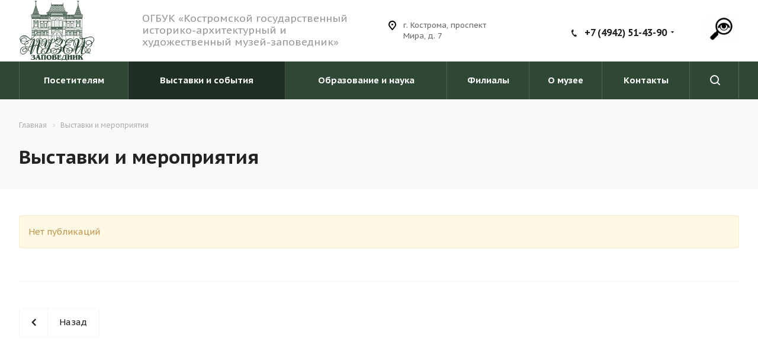

--- FILE ---
content_type: text/html; charset=UTF-8
request_url: https://kosmuseum.ru/show/novosti/riglashaem-na-vystavku-posvyashchennuyu-kostromskim-svyatynyam/
body_size: 91416
content:
<!DOCTYPE html>

<html xmlns="http://www.w3.org/1999/xhtml" xml:lang="ru" lang="ru" class="  ">
	<head>
						<title>Выставки и мероприятия - ОГБУК "Костромской государственный историко-архитектурный и художественный музей-заповедник</title>
		<meta name="viewport" content="initial-scale=1.0, width=device-width" />
		<meta name="HandheldFriendly" content="true" />
		<meta name="yes" content="yes" />
		<meta name="apple-mobile-web-app-status-bar-style" content="black" />
		<meta name="SKYPE_TOOLBAR" content="SKYPE_TOOLBAR_PARSER_COMPATIBLE" />
		<meta http-equiv="Content-Type" content="text/html; charset=UTF-8" />
<meta name="keywords" content="Новости, Новости Костромской музей-заповедник" />
<meta name="description" content="Компания специализируется на оказании широкого спектра услуг как для корпоративных клиентов так и для частных лиц. Профессионализм и ответственность ключевые преимущества нашей компании." />
<link href="/bitrix/js/main/core/css/core.css?16825953753963" type="text/css" rel="stylesheet" />



<link href="https://fonts.googleapis.com/css?family=PT+Sans+Caption:400italic,700italic,400,700&subset=latin,cyrillic-ext" type="text/css"  rel="stylesheet" />
<link href="/bitrix/templates/aspro-digital/css/bootstrap.css?1682595363114216" type="text/css"  data-template-style="true"  rel="stylesheet" />
<link href="/bitrix/templates/aspro-digital/css/fonts/font-awesome/css/font-awesome.min.css?168259536331000" type="text/css"  data-template-style="true"  rel="stylesheet" />
<link href="/bitrix/templates/aspro-digital/vendor/flexslider/flexslider.css?16825953636839" type="text/css"  data-template-style="true"  rel="stylesheet" />
<link href="/bitrix/templates/aspro-digital/css/jquery.fancybox.css?16825953634108" type="text/css"  data-template-style="true"  rel="stylesheet" />
<link href="/bitrix/templates/aspro-digital/css/theme-elements.css?16825953634368" type="text/css"  data-template-style="true"  rel="stylesheet" />
<link href="/bitrix/templates/aspro-digital/css/theme-responsive.css?16825953641545" type="text/css"  data-template-style="true"  rel="stylesheet" />
<link href="/bitrix/templates/aspro-digital/css/print.css?168259536312126" type="text/css"  data-template-style="true"  rel="stylesheet" />
<link href="/bitrix/templates/aspro-digital/css/animation/animate.min.css?168259536352789" type="text/css"  data-template-style="true"  rel="stylesheet" />
<link href="/bitrix/templates/aspro-digital/css/animation/animation_ext.css?16825953634934" type="text/css"  data-template-style="true"  rel="stylesheet" />
<link href="/bitrix/templates/.default/ajax/ajax.css?1682595364448" type="text/css"  data-template-style="true"  rel="stylesheet" />
<link href="/bitrix/templates/aspro-digital/css/width-3.css?1682595363515" type="text/css"  data-template-style="true"  rel="stylesheet" />
<link href="/bitrix/templates/aspro-digital/css/font-4.css?16825953631141" type="text/css"  data-template-style="true"  rel="stylesheet" />
<link href="/local/components/msnet/visually.impaired/templates/.default/style.css?1682595330171" type="text/css"  data-template-style="true"  rel="stylesheet" />
<link href="/local/components/msnet/visually.impaired/css/bvi.min.css?1682595330127805" type="text/css"  data-template-style="true"  rel="stylesheet" />
<link href="/local/components/msnet/visually.impaired/css/bvi-font.min.css?16825953301612" type="text/css"  data-template-style="true"  rel="stylesheet" />
<link href="/bitrix/templates/aspro-digital/styles.css?168259536316353" type="text/css"  data-template-style="true"  rel="stylesheet" />
<link href="/bitrix/templates/aspro-digital/template_styles.css?1728462575278288" type="text/css"  data-template-style="true"  rel="stylesheet" />
<link href="/bitrix/templates/aspro-digital/css/responsive.css?168259536342755" type="text/css"  data-template-style="true"  rel="stylesheet" />
<link href="/bitrix/templates/aspro-digital/themes/CUSTOM_s1/colors.css?176875369116967" type="text/css"  data-template-style="true"  rel="stylesheet" />
<link href="/bitrix/templates/aspro-digital/bg_color/light/bgcolors.css?168259536362" type="text/css"  data-template-style="true"  rel="stylesheet" />
<link href="/bitrix/templates/aspro-digital/css/custom.css?16825953633660" type="text/css"  data-template-style="true"  rel="stylesheet" />
<script type="text/javascript">if(!window.BX)window.BX={};if(!window.BX.message)window.BX.message=function(mess){if(typeof mess==='object'){for(let i in mess) {BX.message[i]=mess[i];} return true;}};</script>
<script type="text/javascript">(window.BX||top.BX).message({'JS_CORE_LOADING':'Загрузка...','JS_CORE_NO_DATA':'- Нет данных -','JS_CORE_WINDOW_CLOSE':'Закрыть','JS_CORE_WINDOW_EXPAND':'Развернуть','JS_CORE_WINDOW_NARROW':'Свернуть в окно','JS_CORE_WINDOW_SAVE':'Сохранить','JS_CORE_WINDOW_CANCEL':'Отменить','JS_CORE_WINDOW_CONTINUE':'Продолжить','JS_CORE_H':'ч','JS_CORE_M':'м','JS_CORE_S':'с','JSADM_AI_HIDE_EXTRA':'Скрыть лишние','JSADM_AI_ALL_NOTIF':'Показать все','JSADM_AUTH_REQ':'Требуется авторизация!','JS_CORE_WINDOW_AUTH':'Войти','JS_CORE_IMAGE_FULL':'Полный размер'});</script>

<script type="text/javascript" src="/bitrix/js/main/core/core.js?1682595375549323"></script>

<script>BX.setJSList(['/bitrix/js/main/core/core_ajax.js','/bitrix/js/main/core/core_promise.js','/bitrix/js/main/polyfill/promise/js/promise.js','/bitrix/js/main/loadext/loadext.js','/bitrix/js/main/loadext/extension.js','/bitrix/js/main/polyfill/promise/js/promise.js','/bitrix/js/main/polyfill/find/js/find.js','/bitrix/js/main/polyfill/includes/js/includes.js','/bitrix/js/main/polyfill/matches/js/matches.js','/bitrix/js/ui/polyfill/closest/js/closest.js','/bitrix/js/main/polyfill/fill/main.polyfill.fill.js','/bitrix/js/main/polyfill/find/js/find.js','/bitrix/js/main/polyfill/matches/js/matches.js','/bitrix/js/main/polyfill/core/dist/polyfill.bundle.js','/bitrix/js/main/core/core.js','/bitrix/js/main/polyfill/intersectionobserver/js/intersectionobserver.js','/bitrix/js/main/lazyload/dist/lazyload.bundle.js','/bitrix/js/main/polyfill/core/dist/polyfill.bundle.js','/bitrix/js/main/parambag/dist/parambag.bundle.js']);
BX.setCSSList(['/bitrix/js/main/core/css/core.css','/bitrix/js/main/lazyload/dist/lazyload.bundle.css','/bitrix/js/main/parambag/dist/parambag.bundle.css']);</script>
<script type="text/javascript">(window.BX||top.BX).message({'LANGUAGE_ID':'ru','FORMAT_DATE':'DD.MM.YYYY','FORMAT_DATETIME':'DD.MM.YYYY HH:MI:SS','COOKIE_PREFIX':'BITRIX_SM','SERVER_TZ_OFFSET':'10800','SITE_ID':'s1','SITE_DIR':'/','USER_ID':'','SERVER_TIME':'1768753691','USER_TZ_OFFSET':'0','USER_TZ_AUTO':'Y','bitrix_sessid':'c64f185ec5613b3167a348c8b82cde75'});</script>


<script type="text/javascript" src="/bitrix/js/main/jquery/jquery-2.1.3.min.js?168259537784320"></script>
<script type="text/javascript" src="/bitrix/js/main/core/core_fx.js?168259537516888"></script>
<script type="text/javascript" src="/bitrix/js/main/ajax.js?168259537335509"></script>
<script>BX.message({'JS_REQUIRED':'Заполните это поле!','JS_FORMAT':'Неверный формат!','JS_FILE_EXT':'Недопустимое расширение файла!','JS_PASSWORD_COPY':'Пароли не совпадают!','JS_PASSWORD_LENGTH':'Минимум 6 символов!','JS_ERROR':'Неверно заполнено поле!','JS_FILE_SIZE':'Максимальный размер 5мб!','JS_FILE_BUTTON_NAME':'Прикрепить файл','JS_FILE_DEFAULT':'Выберите файл','JS_FILE_ADD':'Еще один файл','JS_DATE':'Некорректная дата!','JS_DATETIME':'Некорректная дата/время!','JS_REQUIRED_LICENSES':'Согласитесь с условиями','S_CALLBACK':'Заказать звонок','ERROR_INCLUDE_MODULE_DIGITAL_TITLE':'Ошибка подключения модуля &laquo;Аспро: Digital-компания&raquo;','ERROR_INCLUDE_MODULE_DIGITAL_TEXT':'Ошибка подключения модуля &laquo;Аспро: Digital-компания&raquo;.<br />Пожалуйста установите модуль и повторите попытку','S_SERVICES':'Наши услуги','S_SERVICES_SHORT':'Услуги','S_TO_ALL_SERVICES':'Все услуги','S_CATALOG':'Каталог товаров','S_CATALOG_SHORT':'Каталог','S_TO_ALL_CATALOG':'Весь каталог','S_CATALOG_FAVORITES':'Наши товары','S_CATALOG_FAVORITES_SHORT':'Товары','S_NEWS':'Новости','S_TO_ALL_NEWS':'Все новости','S_COMPANY':'О компании','S_OTHER':'Прочее','S_CONTENT':'Контент','T_JS_ARTICLE':'Артикул: ','T_JS_NAME':'Наименование: ','T_JS_PRICE':'Цена: ','T_JS_QUANTITY':'Количество: ','T_JS_SUMM':'Сумма: ','FANCY_CLOSE':'Закрыть','FANCY_NEXT':'Вперед','FANCY_PREV':'Назад','CUSTOM_COLOR_CHOOSE':'Выбрать','CUSTOM_COLOR_CANCEL':'Отмена','S_MOBILE_MENU':'Меню','DIGITAL_T_MENU_BACK':'Назад','DIGITAL_T_MENU_CALLBACK':'Обратная связь','DIGITAL_T_MENU_CONTACTS_TITLE':'Будьте на связи','TITLE_BASKET':'В корзине товаров на #SUMM#','BASKET_SUMM':'#SUMM#','EMPTY_BASKET':'пуста','TITLE_BASKET_EMPTY':'Корзина пуста','BASKET':'Корзина','SEARCH_TITLE':'Поиск','SOCIAL_TITLE':'Оставайтесь на связи','LOGIN':'Войти','MY_CABINET':'Личный кабинет','HEADER_SCHEDULE':'Время работы','SEO_TEXT':'SEO описание','COMPANY_IMG':'Картинка компании','COMPANY_TEXT':'Описание компании','JS_RECAPTCHA_ERROR':'Не подтверждено!','JS_PROCESSING_ERROR':'Согласитесь с условиями!'})</script>
<link rel="shortcut icon" href="/favicon.ico?1747978294" type="image/x-icon" />
<link rel="apple-touch-icon" sizes="180x180" href="/upload/CDigital/558/558ad7d7c14f125307f3b8e1c0b356db.png" />
<style>.maxwidth-banner{max-width: auto;}</style>
<meta property="og:title" content="Выставки и мероприятия - ОГБУК "Костромской государственный историко-архитектурный и художественный музей-заповедник" />
<meta property="og:type" content="website" />
<meta property="og:image" content="/logo.png" />
<link rel="image_src" href="/logo.png"  />
<meta property="og:url" content="/show/novosti/riglashaem-na-vystavku-posvyashchennuyu-kostromskim-svyatynyam/" />
<meta property="og:description" content="Компания специализируется на оказании широкого спектра услуг как для корпоративных клиентов так и для частных лиц. Профессионализм и ответственность ключевые преимущества нашей компании." />



<script type="text/javascript" src="/bitrix/templates/aspro-digital/js/jquery.actual.min.js?16825953641239"></script>
<script type="text/javascript" src="/bitrix/templates/aspro-digital/js/jquery.fancybox.js?168259536448706"></script>
<script type="text/javascript" src="/bitrix/templates/aspro-digital/vendor/jquery.easing.js?16825953638097"></script>
<script type="text/javascript" src="/bitrix/templates/aspro-digital/vendor/jquery.appear.js?16825953633188"></script>
<script type="text/javascript" src="/bitrix/templates/aspro-digital/vendor/jquery.cookie.js?16825953632247"></script>
<script type="text/javascript" src="/bitrix/templates/aspro-digital/vendor/bootstrap.js?168259536327908"></script>
<script type="text/javascript" src="/bitrix/templates/aspro-digital/vendor/flexslider/jquery.flexslider.min.js?168259536322334"></script>
<script type="text/javascript" src="/bitrix/templates/aspro-digital/vendor/jquery.validate.min.js?168259536322254"></script>
<script type="text/javascript" src="/bitrix/templates/aspro-digital/js/jquery.uniform.min.js?16825953648308"></script>
<script type="text/javascript" src="/bitrix/templates/aspro-digital/js/jqModal.js?168259536411022"></script>
<script type="text/javascript" src="/bitrix/templates/aspro-digital/js/detectmobilebrowser.js?16825953642203"></script>
<script type="text/javascript" src="/bitrix/templates/aspro-digital/js/matchMedia.js?16825953641700"></script>
<script type="text/javascript" src="/bitrix/templates/aspro-digital/js/jquery.waypoints.min.js?16825953648044"></script>
<script type="text/javascript" src="/bitrix/templates/aspro-digital/js/jquery.counterup.js?16825953641069"></script>
<script type="text/javascript" src="/bitrix/templates/aspro-digital/js/jquery.alphanumeric.js?16825953641972"></script>
<script type="text/javascript" src="/bitrix/templates/aspro-digital/js/jquery.mobile.custom.touch.min.js?16825953647784"></script>
<script type="text/javascript" src="/bitrix/templates/aspro-digital/js/general.js?1747923991106846"></script>
<script type="text/javascript" src="/bitrix/templates/aspro-digital/js/custom.js?1682595364603"></script>
<script type="text/javascript" src="/local/components/msnet/visually.impaired/js/responsivevoice.min.js?168259533064687"></script>
<script type="text/javascript" src="/local/components/msnet/visually.impaired/js/js.cookie.js?16825953303883"></script>
<script type="text/javascript" src="/local/components/msnet/visually.impaired/js/bvi-init.js?168259533052"></script>
<script type="text/javascript" src="/local/components/msnet/visually.impaired/js/bvi.min.js?168259533026093"></script>
<script type="text/javascript" src="/bitrix/components/bitrix/search.title/script.js?16825953709847"></script>
<script type="text/javascript" src="/bitrix/templates/aspro-digital/components/bitrix/search.title/corp/script.js?16825953639726"></script>
<script type="text/javascript" src="/bitrix/templates/aspro-digital/js/jquery.inputmask.bundle.min.js?168259536463835"></script>
<script type="text/javascript">var _ba = _ba || []; _ba.push(["aid", "74141923ad6dc2389c0a15453002eb7a"]); _ba.push(["host", "kosmuseum.ru"]); (function() {var ba = document.createElement("script"); ba.type = "text/javascript"; ba.async = true;ba.src = (document.location.protocol == "https:" ? "https://" : "http://") + "bitrix.info/ba.js";var s = document.getElementsByTagName("script")[0];s.parentNode.insertBefore(ba, s);})();</script>


					</head>

	<body class="fill_bg_n hide_menu_page mheader-v2 header-v8 footer-v1 title-v2 with_phones">
		<div id="panel"></div>
						<script type='text/javascript'>
		var arBasketItems = {};
		var arDigitalOptions = ({
			'SITE_DIR' : '/',
			'SITE_ID' : 's1',
			'SITE_TEMPLATE_PATH' : '/bitrix/templates/aspro-digital',
			'THEME' : ({
				'THEME_SWITCHER' : 'N',
				'BASE_COLOR' : 'CUSTOM',
				'BASE_COLOR_CUSTOM' : '2F4836',
				'TOP_MENU' : '',
				'TOP_MENU_FIXED' : 'Y',
				'COLORED_LOGO' : 'N',
				'SIDE_MENU' : 'LEFT',
				'SCROLLTOTOP_TYPE' : 'NONE',
				'SCROLLTOTOP_POSITION' : 'PADDING',
				'CAPTCHA_FORM_TYPE' : 'RECAPTCHA',
				'PHONE_MASK' : '+7 (999) 999-99-99',
				'VALIDATE_PHONE_MASK' : '^[+][0-9] [(][0-9]{3}[)] [0-9]{3}[-][0-9]{2}[-][0-9]{2}$',
				'DATE_MASK' : 'd.m.y',
				'DATE_PLACEHOLDER' : 'дд.мм.гггг',
				'VALIDATE_DATE_MASK' : '^[0-9]{1,2}\.[0-9]{1,2}\.[0-9]{4}$',
				'DATETIME_MASK' : 'd.m.y h:s',
				'DATETIME_PLACEHOLDER' : 'дд.мм.гггг чч:мм',
				'VALIDATE_DATETIME_MASK' : '^[0-9]{1,2}\.[0-9]{1,2}\.[0-9]{4} [0-9]{1,2}\:[0-9]{1,2}$',
				'VALIDATE_FILE_EXT' : 'png|jpg|jpeg|gif|doc|docx|xls|xlsx|txt|pdf|odt|rtf',
				'SOCIAL_VK' : 'https://www.vk.com/kostromamuseum',
				'SOCIAL_FACEBOOK' : '',
				'SOCIAL_TWITTER' : '',
				'SOCIAL_YOUTUBE' : 'https://www.youtube.com/channel/UCFVK_TYpm1yIcck0JdWjavg',
				'SOCIAL_ODNOKLASSNIKI' : '',
				'SOCIAL_GOOGLEPLUS' : '',
				'BANNER_WIDTH' : 'AUTO',
				'TEASERS_INDEX' : 'N',
				'CATALOG_INDEX' : 'N',
				'PORTFOLIO_INDEX' : 'N',
				'INSTAGRAMM_INDEX' : 'N',
				'BIGBANNER_ANIMATIONTYPE' : 'SLIDE_HORIZONTAL',
				'BIGBANNER_SLIDESSHOWSPEED' : '10000',
				'BIGBANNER_ANIMATIONSPEED' : '500',
				'PARTNERSBANNER_SLIDESSHOWSPEED' : '5000',
				'PARTNERSBANNER_ANIMATIONSPEED' : '600',
				'ORDER_VIEW' : 'N',
				'ORDER_BASKET_VIEW' : 'FLY',
				'URL_BASKET_SECTION' : '/cart/',
				'URL_ORDER_SECTION' : '/cart/order/',
				'PAGE_WIDTH' : '3',
				'PAGE_CONTACTS' : '3',
				'HEADER_TYPE' : '8',
				'HEADER_TOP_LINE' : '',
				'HEADER_FIXED' : '2',
				'HEADER_MOBILE' : '2',
				'HEADER_MOBILE_MENU' : '1',
				'HEADER_MOBILE_MENU_SHOW_TYPE' : '',
				'TYPE_SEARCH' : 'corp',
				'PAGE_TITLE' : '2',
				'INDEX_TYPE' : 'index4',
				'FOOTER_TYPE' : '1',
				'FOOTER_TYPE' : '1',
				'PRINT_BUTTON' : 'N',
				'SHOW_SMARTFILTER' : 'N',
				'LICENCE_CHECKED' : 'N',
				'FILTER_VIEW' : 'VERTICAL',
				'YA_GOLAS' : 'N',
				'YA_COUNTER_ID' : '',
				'USE_FORMS_GOALS' : 'COMMON',
				'USE_SALE_GOALS' : 'Y',
				'USE_DEBUG_GOALS' : 'N',
				'IS_BASKET_PAGE' : '',
				'IS_ORDER_PAGE' : '',
			})
		});
		</script>
		<!--'start_frame_cache_options-block'-->			<script>
				var arBasketItems = [];
			</script>
			<!--'end_frame_cache_options-block'-->												



										
		
				<div class="visible-lg visible-md title-v2">
			<header class="header-v8 canfixed">
	<div class="logo_and_menu-row">
		<div class="logo-row">
			<div class="maxwidth-theme">
				<div class="logo-block col-md-2 col-sm-3">
					<div class="logo">
						<a href="/"><img src="/upload/CDigital/633/63304865f20046f172daa09f9da28247.png" alt="ОГБУК "Костромской государственный историко-архитектурный и художественный музей-заповедник" title="ОГБУК "Костромской государственный историко-архитектурный и художественный музей-заповедник" /></a>					</div>
				</div>
				<div class="col-md-4 hidden-sm hidden-xs">
					<div class="top-description">
						<span style="font-size: 13pt;">ОГБУК «Костромской государственный историко-архитектурный и художественный музей-заповедник»</span>					</div>
				</div>
				<div class="col-md-2">
					<div class="inner-table-block">
						<div class="address">
							<i class="svg svg-address black"></i>
							<div>
								г. Кострома, проспект Мира, д. 7
							</div>
						</div>
					</div>
				</div>
				<div class="right-icons pull-right">
										          <div class="pull-right">
            <div class="wrap_icon inner-table-block">
              
<a href="#" class="msnet-visually bvi-open" title="Версия для слабовидящих"></a>            </div>
          </div>
					<div class="pull-right">
						<div class="wrap_icon inner-table-block" style="z-index: 12">
							<div class="phone-block">
																									<div class="phone with_dropdown">
				<i class="svg svg-phone"></i>
				<a href="tel:+74942514390">+7 (4942) 51-43-90</a>
									<div class="dropdown">
						<div class="wrap">
																							<div class="more_phone"><a href="tel:+74942316837">+7 (4942) 31-68-37</a></div>
																							<div class="more_phone"><a href="tel:+74942513829">+7 (4942) 51-38-29</a></div>
													</div>
					</div>
							</div>
																											</div>
						</div>
					</div>
				</div>
			</div>
		</div>	</div>
	<div class="menu-row bgcolored sliced">
		<div class="maxwidth-theme">
			<div class="col-md-12">
				<div class="right-icons pull-right show-fixed">
					<div class="wrap_icon">
						<button class="inline-search-show twosmallfont">
							<i class="svg inline  svg-inline-search" aria-hidden="true" ><svg xmlns="http://www.w3.org/2000/svg" width="17" height="17" viewBox="0 0 17 17">
  <defs>
    <style>
      .sscls-1 {
        fill: #222;
        fill-rule: evenodd;
      }
    </style>
  </defs>
  <path class="sscls-1" d="M7.5,0A7.5,7.5,0,1,1,0,7.5,7.5,7.5,0,0,1,7.5,0Zm0,2A5.5,5.5,0,1,1,2,7.5,5.5,5.5,0,0,1,7.5,2Z"/>
  <path class="sscls-1" d="M13.417,12.035l3.3,3.3a0.978,0.978,0,1,1-1.382,1.382l-3.3-3.3A0.978,0.978,0,0,1,13.417,12.035Z"/>
</svg>
</i>						</button>
					</div>
				</div>
				<div class="menu-only">
					<nav class="mega-menu sliced">
							<div class="table-menu">
		<div class="marker-nav"></div>
		<table>
			<tr>
														<td class="menu-item unvisible dropdown  ">
						<div class="wrap">
							<a class="dropdown-toggle" href="/visitors/" onclick="event.preventDefault();">
								Посетителям								<div class="line-wrapper"><span class="line"></span></div>
							</a>
															<span class="tail"></span>
								<ul class="dropdown-menu">
																													<li class="dropdown-submenu ">
											<a href="/tickets/" title="Часы работы и билеты">Часы работы и билеты<span class="arrow"><i></i></span></a>
																							<ul class="dropdown-menu">
																																									<li class=" ">
															<a href="/tickets/tseny/" title="Цены">Цены</a>
																													</li>
																																									<li class=" ">
															<a href="/tickets/lgoty/" title="Льготы">Льготы</a>
																													</li>
																																									<li class=" ">
															<a href="/tickets/edinyy-bilet/" title="Единый билет">Единый билет</a>
																													</li>
																																									<li class=" ">
															<a href="/tickets/semeynyy-bilet/" title="Семейный билет">Семейный билет</a>
																													</li>
																																									<li class=" ">
															<a href="/tickets/romanovskiy-muzey/" title="Художественный (Романовский) музей">Художественный (Романовский) музей</a>
																													</li>
																																									<li class=" ">
															<a href="/tickets/muzey-istorii-kostromskogo-kraya/" title="Музей истории Костромского края">Музей истории Костромского края</a>
																													</li>
																																									<li class=" ">
															<a href="/tickets/dvoryanskoe-sobranie/" title="Музей костромского дворянства">Музей костромского дворянства</a>
																													</li>
																																									<li class=" ">
															<a href="/tickets/gauptvakhta/" title="Военно-исторический музей">Военно-исторический музей</a>
																													</li>
																																									<li class=" ">
															<a href="/tickets/kartinnaya-galereya-/" title="Картинная галерея Костромского музея-заповедника">Картинная галерея Костромского музея-заповедника</a>
																													</li>
																																									<li class=" ">
															<a href="/tickets/otdel-prirody/" title="Музей природы">Музей природы</a>
																													</li>
																																									<li class=" ">
															<a href="/tickets/zodchestvo-/" title="Музей деревянного зодчества («Костромская слобода»)">Музей деревянного зодчества («Костромская слобода»)</a>
																													</li>
																																									<li class=" ">
															<a href="/tickets/usadba-voznesenskoy/" title="Музей кукол Костромского музея-заповедника">Музей кукол Костромского музея-заповедника</a>
																													</li>
																																									<li class=" ">
															<a href="/tickets/pozharnaya-kalancha/" title="Пожарная каланча">Пожарная каланча</a>
																													</li>
																									</ul>
																					</li>
																													<li class=" ">
											<a href="/visitors/pushkinskaya-karta/" title="Пушкинская карта">Пушкинская карта</a>
																					</li>
																													<li class=" ">
											<a href="/visitors/kalendar-sobytiy/" title="Календарь событий">Календарь событий</a>
																					</li>
																													<li class=" ">
											<a href="/visitors/ekskursii/" title="Экскурсии">Экскурсии</a>
																					</li>
																													<li class=" ">
											<a href="/visitors/interaktivnye-meropriyatiya/" title="Интерактивные мероприятия">Интерактивные мероприятия</a>
																					</li>
																													<li class=" ">
											<a href="/visitors/muzeyno-obrazovatelnaya-programma/" title="Музейно-образовательные программы для учреждений Костромской области">Музейно-образовательные программы для учреждений Костромской области</a>
																					</li>
																													<li class=" ">
											<a href="/visitors/studii/" title="Студии">Студии</a>
																					</li>
																													<li class=" ">
											<a href="/visitors/vash-prazdnik-v-muzee/" title="Ваш праздник в музее">Ваш праздник в музее</a>
																					</li>
																													<li class=" ">
											<a href="/visitors/pravila-poseshcheniya/" title="Правила посещения">Правила посещения</a>
																					</li>
																													<li class=" ">
											<a href="/visitors/kak-dobratsya/" title="Как добраться">Как добраться</a>
																					</li>
																													<li class=" ">
											<a href="/visitors/dostupnaya-sreda/" title="Доступная среда">Доступная среда</a>
																					</li>
																	</ul>
													</div>
					</td>
														<td class="menu-item unvisible dropdown  active">
						<div class="wrap">
							<a class="dropdown-toggle" href="/show/" onclick="event.preventDefault();">
								Выставки и события								<div class="line-wrapper"><span class="line"></span></div>
							</a>
															<span class="tail"></span>
								<ul class="dropdown-menu">
																													<li class=" active">
											<a href="/show/novosti/" title="Новости">Новости</a>
																					</li>
																													<li class=" ">
											<a href="/show/vystavki/" title="Выставки">Выставки</a>
																					</li>
																													<li class=" ">
											<a href="/show/sobytiya/" title="События">События</a>
																					</li>
																													<li class=" ">
											<a href="/show/dlya-partnerov/" title="Для партнеров">Для партнеров</a>
																					</li>
																	</ul>
													</div>
					</td>
														<td class="menu-item unvisible dropdown  ">
						<div class="wrap">
							<a class="dropdown-toggle" href="/science/" onclick="event.preventDefault();">
								Образование и наука								<div class="line-wrapper"><span class="line"></span></div>
							</a>
															<span class="tail"></span>
								<ul class="dropdown-menu">
																													<li class=" ">
											<a href="/science/konferentsii/" title="Конференции">Конференции</a>
																					</li>
																													<li class=" ">
											<a href="/science/izdaniya-i-publikatsii/" title="Издания и публикации">Издания и публикации</a>
																					</li>
																													<li class=" ">
											<a href="/science/arkhiv-i-biblioteka/" title="Архив и библиотека">Архив и библиотека</a>
																					</li>
																													<li class=" ">
											<a href="/science/pedagogam/" title="Педагогам">Педагогам</a>
																					</li>
																	</ul>
													</div>
					</td>
														<td class="menu-item unvisible dropdown  ">
						<div class="wrap">
							<a class="dropdown-toggle" href="/filials/" onclick="event.preventDefault();">
								Филиалы								<div class="line-wrapper"><span class="line"></span></div>
							</a>
															<span class="tail"></span>
								<ul class="dropdown-menu">
																													<li class=" ">
											<a href="/filials/galichskiy-kraevedcheskiy-muzey/" title="Галичский краеведческий музей">Галичский краеведческий музей</a>
																					</li>
																													<li class=" ">
											<a href="/filials/kologrivskiy-kraevedcheskiy-muzey-im-g-a-ladyzhenskogo/" title="Кологривский краеведческий музей им. Г.А. Ладыженского">Кологривский краеведческий музей им. Г.А. Ладыженского</a>
																					</li>
																													<li class=" ">
											<a href="/filials/krasnoselskiy-muzey-yuvelirnogo-i-narodno-prikladnogo-iskusstva/" title="Красносельский музей ювелирного и народно-прикладного искусства">Красносельский музей ювелирного и народно-прикладного искусства</a>
																					</li>
																													<li class=" ">
											<a href="/filials/memorialnyy-muzey-generala-armii-m-s-malinina/" title="Мемориальный музей генерала армии М.С. Малинина">Мемориальный музей генерала армии М.С. Малинина</a>
																					</li>
																													<li class=" ">
											<a href="/filials/nerekhtskiy-kraevedcheskiy-muzey-imeni-n-p-rodionovoy/" title="Нерехтский краеведческий музей имени Н.П. Родионовой">Нерехтский краеведческий музей имени Н.П. Родионовой</a>
																					</li>
																													<li class=" ">
											<a href="/filials/soligalichskiy-kraevedcheskiy-muzey/" title="Солигаличский краеведческий музей им. Г.И. Невельского">Солигаличский краеведческий музей им. Г.И. Невельского</a>
																					</li>
																													<li class=" ">
											<a href="/filials/susaninskiy-kraevedcheskiy-muzey/" title="Сусанинский краеведческий музей">Сусанинский краеведческий музей</a>
																					</li>
																													<li class=" ">
											<a href="/filials/sharinskiy-kraevedcheskiy-muzey/" title="Шарьинский краеведческий музей">Шарьинский краеведческий музей</a>
																					</li>
																	</ul>
													</div>
					</td>
														<td class="menu-item unvisible dropdown  ">
						<div class="wrap">
							<a class="dropdown-toggle" href="/about/" onclick="event.preventDefault();">
								О музее								<div class="line-wrapper"><span class="line"></span></div>
							</a>
															<span class="tail"></span>
								<ul class="dropdown-menu">
																													<li class=" ">
											<a href="/about/collections" title="Коллекции">Коллекции</a>
																					</li>
																													<li class=" ">
											<a href="/about/restavratsiya/" title="Реставрация">Реставрация</a>
																					</li>
																													<li class=" ">
											<a href="/about/hystory/" title="История музея">История музея</a>
																					</li>
																													<li class=" ">
											<a href="/about/build/" title="Наши здания">Наши здания</a>
																					</li>
																													<li class="dropdown-submenu ">
											<a href="/about/gallery/" title="Галерея">Галерея<span class="arrow"><i></i></span></a>
																							<ul class="dropdown-menu">
																																									<li class=" ">
															<a href="/about/gallery/index.php" title=""></a>
																													</li>
																									</ul>
																					</li>
																													<li class=" ">
											<a href="/about/grants/" title="Гранты и проекты">Гранты и проекты</a>
																					</li>
																													<li class=" ">
											<a href="/about/licenses/" title="Юридические документы">Юридические документы</a>
																					</li>
																													<li class=" ">
											<a href="/about/info/" title="Информационные ресурсы">Информационные ресурсы</a>
																					</li>
																													<li class=" ">
											<a href="/about/partners/" title="Партнеры">Партнеры</a>
																					</li>
																													<li class=" ">
											<a href="/about/ocenka/" title="Независимая оценка качества услуг">Независимая оценка качества услуг</a>
																					</li>
																													<li class=" ">
											<a href="/about/vakansii/" title="Вакансии">Вакансии</a>
																					</li>
																	</ul>
													</div>
					</td>
														<td class="menu-item unvisible   ">
						<div class="wrap">
							<a class="" href="/contacts/" >
								Контакты								<div class="line-wrapper"><span class="line"></span></div>
							</a>
													</div>
					</td>
				
				<td class="dropdown js-dropdown nosave unvisible">
					<div class="wrap">
						<a class="dropdown-toggle more-items" href="#">
							<span>Ещё</span>
						</a>
						<span class="tail"></span>
						<ul class="dropdown-menu"></ul>
					</div>
				</td>

			</tr>
		</table>
	</div>


					</nav>
				</div>
			</div>
		</div>
	</div>
	<div class="line-row visible-xs"></div>
</header>		</div>

		
					<div id="headerfixed">
				<div class="maxwidth-theme">
	<div class="logo-row v2 row margin0">
		<div class="inner-table-block nopadding logo-block">
			<div class="logo">
				<a href="/"><img src="/upload/CDigital/633/63304865f20046f172daa09f9da28247.png" alt="ОГБУК "Костромской государственный историко-архитектурный и художественный музей-заповедник" title="ОГБУК "Костромской государственный историко-архитектурный и художественный музей-заповедник" /></a>			</div>
		</div>
		<div class="inner-table-block menu-block">
			<div class="navs table-menu js-nav">
				<nav class="mega-menu sliced">
						<div class="table-menu">
		<div class="marker-nav"></div>
		<table>
			<tr>
														<td class="menu-item unvisible dropdown  ">
						<div class="wrap">
							<a class="dropdown-toggle" href="/visitors/" onclick="event.preventDefault();">
								Посетителям								<div class="line-wrapper"><span class="line"></span></div>
							</a>
															<span class="tail"></span>
								<ul class="dropdown-menu">
																													<li class="dropdown-submenu ">
											<a href="/tickets/" title="Часы работы и билеты">Часы работы и билеты<span class="arrow"><i></i></span></a>
																							<ul class="dropdown-menu">
																																									<li class=" ">
															<a href="/tickets/tseny/" title="Цены">Цены</a>
																													</li>
																																									<li class=" ">
															<a href="/tickets/lgoty/" title="Льготы">Льготы</a>
																													</li>
																																									<li class=" ">
															<a href="/tickets/edinyy-bilet/" title="Единый билет">Единый билет</a>
																													</li>
																																									<li class=" ">
															<a href="/tickets/semeynyy-bilet/" title="Семейный билет">Семейный билет</a>
																													</li>
																																									<li class=" ">
															<a href="/tickets/romanovskiy-muzey/" title="Художественный (Романовский) музей">Художественный (Романовский) музей</a>
																													</li>
																																									<li class=" ">
															<a href="/tickets/muzey-istorii-kostromskogo-kraya/" title="Музей истории Костромского края">Музей истории Костромского края</a>
																													</li>
																																									<li class=" ">
															<a href="/tickets/dvoryanskoe-sobranie/" title="Музей костромского дворянства">Музей костромского дворянства</a>
																													</li>
																																									<li class=" ">
															<a href="/tickets/gauptvakhta/" title="Военно-исторический музей">Военно-исторический музей</a>
																													</li>
																																									<li class=" ">
															<a href="/tickets/kartinnaya-galereya-/" title="Картинная галерея Костромского музея-заповедника">Картинная галерея Костромского музея-заповедника</a>
																													</li>
																																									<li class=" ">
															<a href="/tickets/otdel-prirody/" title="Музей природы">Музей природы</a>
																													</li>
																																									<li class=" ">
															<a href="/tickets/zodchestvo-/" title="Музей деревянного зодчества («Костромская слобода»)">Музей деревянного зодчества («Костромская слобода»)</a>
																													</li>
																																									<li class=" ">
															<a href="/tickets/usadba-voznesenskoy/" title="Музей кукол Костромского музея-заповедника">Музей кукол Костромского музея-заповедника</a>
																													</li>
																																									<li class=" ">
															<a href="/tickets/pozharnaya-kalancha/" title="Пожарная каланча">Пожарная каланча</a>
																													</li>
																									</ul>
																					</li>
																													<li class=" ">
											<a href="/visitors/pushkinskaya-karta/" title="Пушкинская карта">Пушкинская карта</a>
																					</li>
																													<li class=" ">
											<a href="/visitors/kalendar-sobytiy/" title="Календарь событий">Календарь событий</a>
																					</li>
																													<li class=" ">
											<a href="/visitors/ekskursii/" title="Экскурсии">Экскурсии</a>
																					</li>
																													<li class=" ">
											<a href="/visitors/interaktivnye-meropriyatiya/" title="Интерактивные мероприятия">Интерактивные мероприятия</a>
																					</li>
																													<li class=" ">
											<a href="/visitors/muzeyno-obrazovatelnaya-programma/" title="Музейно-образовательные программы для учреждений Костромской области">Музейно-образовательные программы для учреждений Костромской области</a>
																					</li>
																													<li class=" ">
											<a href="/visitors/studii/" title="Студии">Студии</a>
																					</li>
																													<li class=" ">
											<a href="/visitors/vash-prazdnik-v-muzee/" title="Ваш праздник в музее">Ваш праздник в музее</a>
																					</li>
																													<li class=" ">
											<a href="/visitors/pravila-poseshcheniya/" title="Правила посещения">Правила посещения</a>
																					</li>
																													<li class=" ">
											<a href="/visitors/kak-dobratsya/" title="Как добраться">Как добраться</a>
																					</li>
																													<li class=" ">
											<a href="/visitors/dostupnaya-sreda/" title="Доступная среда">Доступная среда</a>
																					</li>
																	</ul>
													</div>
					</td>
														<td class="menu-item unvisible dropdown  active">
						<div class="wrap">
							<a class="dropdown-toggle" href="/show/" onclick="event.preventDefault();">
								Выставки и события								<div class="line-wrapper"><span class="line"></span></div>
							</a>
															<span class="tail"></span>
								<ul class="dropdown-menu">
																													<li class=" active">
											<a href="/show/novosti/" title="Новости">Новости</a>
																					</li>
																													<li class=" ">
											<a href="/show/vystavki/" title="Выставки">Выставки</a>
																					</li>
																													<li class=" ">
											<a href="/show/sobytiya/" title="События">События</a>
																					</li>
																													<li class=" ">
											<a href="/show/dlya-partnerov/" title="Для партнеров">Для партнеров</a>
																					</li>
																	</ul>
													</div>
					</td>
														<td class="menu-item unvisible dropdown  ">
						<div class="wrap">
							<a class="dropdown-toggle" href="/science/" onclick="event.preventDefault();">
								Образование и наука								<div class="line-wrapper"><span class="line"></span></div>
							</a>
															<span class="tail"></span>
								<ul class="dropdown-menu">
																													<li class=" ">
											<a href="/science/konferentsii/" title="Конференции">Конференции</a>
																					</li>
																													<li class=" ">
											<a href="/science/izdaniya-i-publikatsii/" title="Издания и публикации">Издания и публикации</a>
																					</li>
																													<li class=" ">
											<a href="/science/arkhiv-i-biblioteka/" title="Архив и библиотека">Архив и библиотека</a>
																					</li>
																													<li class=" ">
											<a href="/science/pedagogam/" title="Педагогам">Педагогам</a>
																					</li>
																	</ul>
													</div>
					</td>
														<td class="menu-item unvisible dropdown  ">
						<div class="wrap">
							<a class="dropdown-toggle" href="/filials/" onclick="event.preventDefault();">
								Филиалы								<div class="line-wrapper"><span class="line"></span></div>
							</a>
															<span class="tail"></span>
								<ul class="dropdown-menu">
																													<li class=" ">
											<a href="/filials/galichskiy-kraevedcheskiy-muzey/" title="Галичский краеведческий музей">Галичский краеведческий музей</a>
																					</li>
																													<li class=" ">
											<a href="/filials/kologrivskiy-kraevedcheskiy-muzey-im-g-a-ladyzhenskogo/" title="Кологривский краеведческий музей им. Г.А. Ладыженского">Кологривский краеведческий музей им. Г.А. Ладыженского</a>
																					</li>
																													<li class=" ">
											<a href="/filials/krasnoselskiy-muzey-yuvelirnogo-i-narodno-prikladnogo-iskusstva/" title="Красносельский музей ювелирного и народно-прикладного искусства">Красносельский музей ювелирного и народно-прикладного искусства</a>
																					</li>
																													<li class=" ">
											<a href="/filials/memorialnyy-muzey-generala-armii-m-s-malinina/" title="Мемориальный музей генерала армии М.С. Малинина">Мемориальный музей генерала армии М.С. Малинина</a>
																					</li>
																													<li class=" ">
											<a href="/filials/nerekhtskiy-kraevedcheskiy-muzey-imeni-n-p-rodionovoy/" title="Нерехтский краеведческий музей имени Н.П. Родионовой">Нерехтский краеведческий музей имени Н.П. Родионовой</a>
																					</li>
																													<li class=" ">
											<a href="/filials/soligalichskiy-kraevedcheskiy-muzey/" title="Солигаличский краеведческий музей им. Г.И. Невельского">Солигаличский краеведческий музей им. Г.И. Невельского</a>
																					</li>
																													<li class=" ">
											<a href="/filials/susaninskiy-kraevedcheskiy-muzey/" title="Сусанинский краеведческий музей">Сусанинский краеведческий музей</a>
																					</li>
																													<li class=" ">
											<a href="/filials/sharinskiy-kraevedcheskiy-muzey/" title="Шарьинский краеведческий музей">Шарьинский краеведческий музей</a>
																					</li>
																	</ul>
													</div>
					</td>
														<td class="menu-item unvisible dropdown  ">
						<div class="wrap">
							<a class="dropdown-toggle" href="/about/" onclick="event.preventDefault();">
								О музее								<div class="line-wrapper"><span class="line"></span></div>
							</a>
															<span class="tail"></span>
								<ul class="dropdown-menu">
																													<li class=" ">
											<a href="/about/collections" title="Коллекции">Коллекции</a>
																					</li>
																													<li class=" ">
											<a href="/about/restavratsiya/" title="Реставрация">Реставрация</a>
																					</li>
																													<li class=" ">
											<a href="/about/hystory/" title="История музея">История музея</a>
																					</li>
																													<li class=" ">
											<a href="/about/build/" title="Наши здания">Наши здания</a>
																					</li>
																													<li class="dropdown-submenu ">
											<a href="/about/gallery/" title="Галерея">Галерея<span class="arrow"><i></i></span></a>
																							<ul class="dropdown-menu">
																																									<li class=" ">
															<a href="/about/gallery/index.php" title=""></a>
																													</li>
																									</ul>
																					</li>
																													<li class=" ">
											<a href="/about/grants/" title="Гранты и проекты">Гранты и проекты</a>
																					</li>
																													<li class=" ">
											<a href="/about/licenses/" title="Юридические документы">Юридические документы</a>
																					</li>
																													<li class=" ">
											<a href="/about/info/" title="Информационные ресурсы">Информационные ресурсы</a>
																					</li>
																													<li class=" ">
											<a href="/about/partners/" title="Партнеры">Партнеры</a>
																					</li>
																													<li class=" ">
											<a href="/about/ocenka/" title="Независимая оценка качества услуг">Независимая оценка качества услуг</a>
																					</li>
																													<li class=" ">
											<a href="/about/vakansii/" title="Вакансии">Вакансии</a>
																					</li>
																	</ul>
													</div>
					</td>
														<td class="menu-item unvisible   ">
						<div class="wrap">
							<a class="" href="/contacts/" >
								Контакты								<div class="line-wrapper"><span class="line"></span></div>
							</a>
													</div>
					</td>
				
				<td class="dropdown js-dropdown nosave unvisible">
					<div class="wrap">
						<a class="dropdown-toggle more-items" href="#">
							<span>Ещё</span>
						</a>
						<span class="tail"></span>
						<ul class="dropdown-menu"></ul>
					</div>
				</td>

			</tr>
		</table>
	</div>


				</nav>
			</div>
		</div>
						<!--'start_frame_cache_basket-link1'-->		<!-- noindex -->
				<!-- /noindex -->
		<!--'end_frame_cache_basket-link1'-->			<div class="inner-table-block small-block nopadding inline-search-show" data-type_search="fixed">
			<div class="search-block top-btn"><i class="svg svg-search lg"></i></div>
		</div>
	</div>
</div>			</div>
		
		<div id="mobileheader" class="visible-xs visible-sm">
			<div class="mobileheader-v2">
	<div class="burger pull-left">
		<i class="svg inline  svg-inline-burger white" aria-hidden="true" ><svg xmlns="http://www.w3.org/2000/svg" width="18" height="16" viewBox="0 0 18 16">
  <defs>
    <style>
      .cls-1 {
        fill: #fff;
        fill-rule: evenodd;
      }
    </style>
  </defs>
  <path data-name="Rounded Rectangle 81 copy 2" class="cls-1" d="M330,114h16a1,1,0,0,1,1,1h0a1,1,0,0,1-1,1H330a1,1,0,0,1-1-1h0A1,1,0,0,1,330,114Zm0,7h16a1,1,0,0,1,1,1h0a1,1,0,0,1-1,1H330a1,1,0,0,1-1-1h0A1,1,0,0,1,330,121Zm0,7h16a1,1,0,0,1,1,1h0a1,1,0,0,1-1,1H330a1,1,0,0,1-1-1h0A1,1,0,0,1,330,128Z" transform="translate(-329 -114)"/>
</svg>
</i>		<i class="svg inline  svg-inline-close white" aria-hidden="true" ><svg id="Close.svg" xmlns="http://www.w3.org/2000/svg" width="16" height="16" viewBox="0 0 16 16">
  <defs>
    <style>
      .cls-1 {
        fill: #222;
        fill-rule: evenodd;
      }
    </style>
  </defs>
  <path id="Rounded_Rectangle_114_copy_3" data-name="Rounded Rectangle 114 copy 3" class="cls-1" d="M334.411,138l6.3,6.3a1,1,0,0,1,0,1.414,0.992,0.992,0,0,1-1.408,0l-6.3-6.306-6.3,6.306a1,1,0,0,1-1.409-1.414l6.3-6.3-6.293-6.3a1,1,0,0,1,1.409-1.414l6.3,6.3,6.3-6.3A1,1,0,0,1,340.7,131.7Z" transform="translate(-325 -130)"/>
</svg>
</i>	</div>
	<div class="title-block col-sm-8 col-xs-7 pull-left">Выставки и мероприятия</div>
	<div class="right-icons pull-right">
		<div class="pull-right">
			<div class="wrap_icon">
				<button class="top-btn inline-search-show twosmallfont">
					<i class="svg inline  svg-inline-search white" aria-hidden="true" ><svg xmlns="http://www.w3.org/2000/svg" width="21" height="21" viewBox="0 0 21 21">
  <defs>
    <style>
      .cls-1 {
        fill: #222;
        fill-rule: evenodd;
      }
    </style>
  </defs>
  <path data-name="Rounded Rectangle 106" class="cls-1" d="M1590.71,131.709a1,1,0,0,1-1.42,0l-4.68-4.677a9.069,9.069,0,1,1,1.42-1.427l4.68,4.678A1,1,0,0,1,1590.71,131.709ZM1579,113a7,7,0,1,0,7,7A7,7,0,0,0,1579,113Z" transform="translate(-1570 -111)"/>
</svg>
</i>				</button>
			</div>
		</div>
		<div class="pull-right">
			<div class="wrap_icon wrap_basket">
						<!--'start_frame_cache_basket-link2'-->		<!-- noindex -->
				<!-- /noindex -->
		<!--'end_frame_cache_basket-link2'-->				</div>
		</div>
			</div>
</div>			<div id="mobilemenu" class="leftside">
				<div class="mobilemenu-v1 scroller">
	<div class="wrap">
			<div class="menu top">
		<ul class="top">
															<li>
					<a class="dark-color parent" href="/visitors/" title="Посетителям">
						<span>Посетителям</span>
													<span class="arrow"><i class="svg svg_triangle_right"></i></span>
											</a>
											<ul class="dropdown">
							<li class="menu_back"><a href="" class="dark-color" rel="nofollow"><i class="svg svg-arrow-right"></i>Назад</a></li>
							<li class="menu_title"><a href="/visitors/">Посетителям</a></li>
																															<li>
									<a class="dark-color parent" href="/tickets/" title="Часы работы и билеты">
										<span>Часы работы и билеты</span>
																					<span class="arrow"><i class="svg svg_triangle_right"></i></span>
																			</a>
																			<ul class="dropdown">
											<li class="menu_back"><a href="" class="dark-color" rel="nofollow"><i class="svg svg-arrow-right"></i>Назад</a></li>
											<li class="menu_title"><a href="/tickets/">Часы работы и билеты</a></li>
																																															<li>
													<a class="dark-color" href="/tickets/tseny/" title="Цены">
														<span>Цены</span>
																											</a>
																									</li>
																																															<li>
													<a class="dark-color" href="/tickets/lgoty/" title="Льготы">
														<span>Льготы</span>
																											</a>
																									</li>
																																															<li>
													<a class="dark-color" href="/tickets/edinyy-bilet/" title="Единый билет">
														<span>Единый билет</span>
																											</a>
																									</li>
																																															<li>
													<a class="dark-color" href="/tickets/semeynyy-bilet/" title="Семейный билет">
														<span>Семейный билет</span>
																											</a>
																									</li>
																																															<li>
													<a class="dark-color" href="/tickets/romanovskiy-muzey/" title="Художественный (Романовский) музей">
														<span>Художественный (Романовский) музей</span>
																											</a>
																									</li>
																																															<li>
													<a class="dark-color" href="/tickets/muzey-istorii-kostromskogo-kraya/" title="Музей истории Костромского края">
														<span>Музей истории Костромского края</span>
																											</a>
																									</li>
																																															<li>
													<a class="dark-color" href="/tickets/dvoryanskoe-sobranie/" title="Музей костромского дворянства">
														<span>Музей костромского дворянства</span>
																											</a>
																									</li>
																																															<li>
													<a class="dark-color" href="/tickets/gauptvakhta/" title="Военно-исторический музей">
														<span>Военно-исторический музей</span>
																											</a>
																									</li>
																																															<li>
													<a class="dark-color" href="/tickets/kartinnaya-galereya-/" title="Картинная галерея Костромского музея-заповедника">
														<span>Картинная галерея Костромского музея-заповедника</span>
																											</a>
																									</li>
																																															<li>
													<a class="dark-color" href="/tickets/otdel-prirody/" title="Музей природы">
														<span>Музей природы</span>
																											</a>
																									</li>
																																															<li>
													<a class="dark-color" href="/tickets/zodchestvo-/" title="Музей деревянного зодчества («Костромская слобода»)">
														<span>Музей деревянного зодчества («Костромская слобода»)</span>
																											</a>
																									</li>
																																															<li>
													<a class="dark-color" href="/tickets/usadba-voznesenskoy/" title="Музей кукол Костромского музея-заповедника">
														<span>Музей кукол Костромского музея-заповедника</span>
																											</a>
																									</li>
																																															<li>
													<a class="dark-color" href="/tickets/pozharnaya-kalancha/" title="Пожарная каланча">
														<span>Пожарная каланча</span>
																											</a>
																									</li>
																					</ul>
																	</li>
																															<li>
									<a class="dark-color" href="/visitors/pushkinskaya-karta/" title="Пушкинская карта">
										<span>Пушкинская карта</span>
																			</a>
																	</li>
																															<li>
									<a class="dark-color" href="/visitors/kalendar-sobytiy/" title="Календарь событий">
										<span>Календарь событий</span>
																			</a>
																	</li>
																															<li>
									<a class="dark-color" href="/visitors/ekskursii/" title="Экскурсии">
										<span>Экскурсии</span>
																			</a>
																	</li>
																															<li>
									<a class="dark-color" href="/visitors/interaktivnye-meropriyatiya/" title="Интерактивные мероприятия">
										<span>Интерактивные мероприятия</span>
																			</a>
																	</li>
																															<li>
									<a class="dark-color" href="/visitors/muzeyno-obrazovatelnaya-programma/" title="Музейно-образовательные программы для учреждений Костромской области">
										<span>Музейно-образовательные программы для учреждений Костромской области</span>
																			</a>
																	</li>
																															<li>
									<a class="dark-color" href="/visitors/studii/" title="Студии">
										<span>Студии</span>
																			</a>
																	</li>
																															<li>
									<a class="dark-color" href="/visitors/vash-prazdnik-v-muzee/" title="Ваш праздник в музее">
										<span>Ваш праздник в музее</span>
																			</a>
																	</li>
																															<li>
									<a class="dark-color" href="/visitors/pravila-poseshcheniya/" title="Правила посещения">
										<span>Правила посещения</span>
																			</a>
																	</li>
																															<li>
									<a class="dark-color" href="/visitors/kak-dobratsya/" title="Как добраться">
										<span>Как добраться</span>
																			</a>
																	</li>
																															<li>
									<a class="dark-color" href="/visitors/dostupnaya-sreda/" title="Доступная среда">
										<span>Доступная среда</span>
																			</a>
																	</li>
													</ul>
									</li>
															<li class="selected">
					<a class="dark-color parent" href="/show/" title="Выставки и события">
						<span>Выставки и события</span>
													<span class="arrow"><i class="svg svg_triangle_right"></i></span>
											</a>
											<ul class="dropdown">
							<li class="menu_back"><a href="" class="dark-color" rel="nofollow"><i class="svg svg-arrow-right"></i>Назад</a></li>
							<li class="menu_title"><a href="/show/">Выставки и события</a></li>
																															<li class="selected">
									<a class="dark-color" href="/show/novosti/" title="Новости">
										<span>Новости</span>
																			</a>
																	</li>
																															<li>
									<a class="dark-color" href="/show/vystavki/" title="Выставки">
										<span>Выставки</span>
																			</a>
																	</li>
																															<li>
									<a class="dark-color" href="/show/sobytiya/" title="События">
										<span>События</span>
																			</a>
																	</li>
																															<li>
									<a class="dark-color" href="/show/dlya-partnerov/" title="Для партнеров">
										<span>Для партнеров</span>
																			</a>
																	</li>
													</ul>
									</li>
															<li>
					<a class="dark-color parent" href="/science/" title="Образование и наука">
						<span>Образование и наука</span>
													<span class="arrow"><i class="svg svg_triangle_right"></i></span>
											</a>
											<ul class="dropdown">
							<li class="menu_back"><a href="" class="dark-color" rel="nofollow"><i class="svg svg-arrow-right"></i>Назад</a></li>
							<li class="menu_title"><a href="/science/">Образование и наука</a></li>
																															<li>
									<a class="dark-color" href="/science/konferentsii/" title="Конференции">
										<span>Конференции</span>
																			</a>
																	</li>
																															<li>
									<a class="dark-color" href="/science/izdaniya-i-publikatsii/" title="Издания и публикации">
										<span>Издания и публикации</span>
																			</a>
																	</li>
																															<li>
									<a class="dark-color" href="/science/arkhiv-i-biblioteka/" title="Архив и библиотека">
										<span>Архив и библиотека</span>
																			</a>
																	</li>
																															<li>
									<a class="dark-color" href="/science/pedagogam/" title="Педагогам">
										<span>Педагогам</span>
																			</a>
																	</li>
													</ul>
									</li>
															<li>
					<a class="dark-color parent" href="/filials/" title="Филиалы">
						<span>Филиалы</span>
													<span class="arrow"><i class="svg svg_triangle_right"></i></span>
											</a>
											<ul class="dropdown">
							<li class="menu_back"><a href="" class="dark-color" rel="nofollow"><i class="svg svg-arrow-right"></i>Назад</a></li>
							<li class="menu_title"><a href="/filials/">Филиалы</a></li>
																															<li>
									<a class="dark-color" href="/filials/galichskiy-kraevedcheskiy-muzey/" title="Галичский краеведческий музей">
										<span>Галичский краеведческий музей</span>
																			</a>
																	</li>
																															<li>
									<a class="dark-color" href="/filials/kologrivskiy-kraevedcheskiy-muzey-im-g-a-ladyzhenskogo/" title="Кологривский краеведческий музей им. Г.А. Ладыженского">
										<span>Кологривский краеведческий музей им. Г.А. Ладыженского</span>
																			</a>
																	</li>
																															<li>
									<a class="dark-color" href="/filials/krasnoselskiy-muzey-yuvelirnogo-i-narodno-prikladnogo-iskusstva/" title="Красносельский музей ювелирного и народно-прикладного искусства">
										<span>Красносельский музей ювелирного и народно-прикладного искусства</span>
																			</a>
																	</li>
																															<li>
									<a class="dark-color" href="/filials/memorialnyy-muzey-generala-armii-m-s-malinina/" title="Мемориальный музей генерала армии М.С. Малинина">
										<span>Мемориальный музей генерала армии М.С. Малинина</span>
																			</a>
																	</li>
																															<li>
									<a class="dark-color" href="/filials/nerekhtskiy-kraevedcheskiy-muzey-imeni-n-p-rodionovoy/" title="Нерехтский краеведческий музей имени Н.П. Родионовой">
										<span>Нерехтский краеведческий музей имени Н.П. Родионовой</span>
																			</a>
																	</li>
																															<li>
									<a class="dark-color" href="/filials/soligalichskiy-kraevedcheskiy-muzey/" title="Солигаличский краеведческий музей им. Г.И. Невельского">
										<span>Солигаличский краеведческий музей им. Г.И. Невельского</span>
																			</a>
																	</li>
																															<li>
									<a class="dark-color" href="/filials/susaninskiy-kraevedcheskiy-muzey/" title="Сусанинский краеведческий музей">
										<span>Сусанинский краеведческий музей</span>
																			</a>
																	</li>
																															<li>
									<a class="dark-color" href="/filials/sharinskiy-kraevedcheskiy-muzey/" title="Шарьинский краеведческий музей">
										<span>Шарьинский краеведческий музей</span>
																			</a>
																	</li>
													</ul>
									</li>
															<li>
					<a class="dark-color parent" href="/about/" title="О музее">
						<span>О музее</span>
													<span class="arrow"><i class="svg svg_triangle_right"></i></span>
											</a>
											<ul class="dropdown">
							<li class="menu_back"><a href="" class="dark-color" rel="nofollow"><i class="svg svg-arrow-right"></i>Назад</a></li>
							<li class="menu_title"><a href="/about/">О музее</a></li>
																															<li>
									<a class="dark-color" href="/about/collections" title="Коллекции">
										<span>Коллекции</span>
																			</a>
																	</li>
																															<li>
									<a class="dark-color" href="/about/restavratsiya/" title="Реставрация">
										<span>Реставрация</span>
																			</a>
																	</li>
																															<li>
									<a class="dark-color" href="/about/hystory/" title="История музея">
										<span>История музея</span>
																			</a>
																	</li>
																															<li>
									<a class="dark-color" href="/about/build/" title="Наши здания">
										<span>Наши здания</span>
																			</a>
																	</li>
																															<li>
									<a class="dark-color parent" href="/about/gallery/" title="Галерея">
										<span>Галерея</span>
																					<span class="arrow"><i class="svg svg_triangle_right"></i></span>
																			</a>
																			<ul class="dropdown">
											<li class="menu_back"><a href="" class="dark-color" rel="nofollow"><i class="svg svg-arrow-right"></i>Назад</a></li>
											<li class="menu_title"><a href="/about/gallery/">Галерея</a></li>
																																															<li>
													<a class="dark-color" href="/about/gallery/index.php" title="">
														<span></span>
																											</a>
																									</li>
																					</ul>
																	</li>
																															<li>
									<a class="dark-color" href="/about/grants/" title="Гранты и проекты">
										<span>Гранты и проекты</span>
																			</a>
																	</li>
																															<li>
									<a class="dark-color" href="/about/licenses/" title="Юридические документы">
										<span>Юридические документы</span>
																			</a>
																	</li>
																															<li>
									<a class="dark-color" href="/about/info/" title="Информационные ресурсы">
										<span>Информационные ресурсы</span>
																			</a>
																	</li>
																															<li>
									<a class="dark-color" href="/about/partners/" title="Партнеры">
										<span>Партнеры</span>
																			</a>
																	</li>
																															<li>
									<a class="dark-color" href="/about/ocenka/" title="Независимая оценка качества услуг">
										<span>Независимая оценка качества услуг</span>
																			</a>
																	</li>
																															<li>
									<a class="dark-color" href="/about/vakansii/" title="Вакансии">
										<span>Вакансии</span>
																			</a>
																	</li>
													</ul>
									</li>
															<li>
					<a class="dark-color" href="/contacts/" title="Контакты">
						<span>Контакты</span>
											</a>
									</li>
					</ul>
	</div>
										<div class="menu middle">
				<ul>
					<li>
						<a href="tel:+74942514390" class="dark-color parent">
							<i class="svg svg-phone"></i>
							<span>+7 (4942) 51-43-90</span>
															<span class="arrow"><i class="svg svg_triangle_right"></i></span>
													</a>
													<ul class="dropdown">
								<li class="menu_back"><a href="" class="dark-color" rel="nofollow"><i class="svg svg-arrow-right"></i>Назад</a></li>
								<li class="menu_title">Обратная связь</li>
																										<li><a href="tel:+74942514390" class="dark-color">+7 (4942) 51-43-90</a></li>
																										<li><a href="tel:+74942316837" class="dark-color">+7 (4942) 31-68-37</a></li>
																										<li><a href="tel:+74942513829" class="dark-color">+7 (4942) 51-38-29</a></li>
																<li><a class="dark-color" href="" rel="nofollow" data-event="jqm" data-param-id="20" data-name="callback">Заказать звонок</a></li>
							</ul>
											</li>
				</ul>
			</div>
				<div class="contacts">
			<div class="title">Будьте на связи</div>
			<div class="address">
				<i class="svg inline  svg-inline-address" aria-hidden="true" ><svg xmlns="http://www.w3.org/2000/svg" width="13" height="16" viewBox="0 0 13 16">
  <defs>
    <style>
      .acls-1 {
        fill-rule: evenodd;
      }
    </style>
  </defs>
  <path data-name="Ellipse 74 copy" class="acls-1" d="M763.9,42.916h0.03L759,49h-1l-4.933-6.084h0.03a6.262,6.262,0,0,1-1.1-3.541,6.5,6.5,0,0,1,13,0A6.262,6.262,0,0,1,763.9,42.916ZM758.5,35a4.5,4.5,0,0,0-3.741,7h-0.012l3.542,4.447h0.422L762.289,42H762.24A4.5,4.5,0,0,0,758.5,35Zm0,6a1.5,1.5,0,1,1,1.5-1.5A1.5,1.5,0,0,1,758.5,41Z" transform="translate(-752 -33)"/>
</svg>
</i>				г. Кострома, проспект Мира, д. 7
			</div>
			<div class="email">
				<i class="svg inline  svg-inline-email" aria-hidden="true" ><svg xmlns="http://www.w3.org/2000/svg" width="16" height="13" viewBox="0 0 16 13">
  <defs>
    <style>
      .ecls-1 {
        fill: #222;
        fill-rule: evenodd;
      }
    </style>
  </defs>
  <path class="ecls-1" d="M14,13H2a2,2,0,0,1-2-2V2A2,2,0,0,1,2,0H14a2,2,0,0,1,2,2v9A2,2,0,0,1,14,13ZM3.534,2L8.015,6.482,12.5,2H3.534ZM14,3.5L8.827,8.671a1.047,1.047,0,0,1-.812.3,1.047,1.047,0,0,1-.811-0.3L2,3.467V11H14V3.5Z"/>
</svg>
</i>				<a href="mailto:museum@dkko.kostroma.gov.ru">museum@dkko.kostroma.gov.ru</a>			</div>
		</div>
				<div class="social-icons">
	<!-- noindex -->
	<ul>
							<li class="vk">
				<a href="https://www.vk.com/kostromamuseum" class="dark-color" target="_blank" rel="nofollow" title="Вконтакте">
					<i class="svg inline  svg-inline-vk" aria-hidden="true" ><svg xmlns="http://www.w3.org/2000/svg" width="20" height="20" viewBox="0 0 20 20">
  <defs>
    <style>
      .cls-1 {
        fill: #222;
        fill-rule: evenodd;
      }
    </style>
  </defs>
  <path class="cls-1" d="M10.994,6.771v3.257a0.521,0.521,0,0,0,.426.351c0.3,0,.978-1.8,1.279-2.406a1.931,1.931,0,0,1,.738-0.826A0.61,0.61,0,0,1,13.8,6.992h2.878a0.464,0.464,0,0,1,.3.727,29.378,29.378,0,0,1-2.255,2.736,1.315,1.315,0,0,0-.238.55,1.2,1.2,0,0,0,.313.627c0.2,0.226,1.816,2,1.966,2.155a1.194,1.194,0,0,1,.276.576,0.765,0.765,0,0,1-.8.614c-0.627,0-2.167,0-2.342,0a2.788,2.788,0,0,1-.952-0.565c-0.226-.2-1.153-1.152-1.278-1.277a2.457,2.457,0,0,0,.024-0.363,0.826,0.826,0,0,0-.7.8,4.083,4.083,0,0,1-.238,1.139,1.024,1.024,0,0,1-.737.275A5,5,0,0,1,7.1,14.262,14.339,14.339,0,0,1,2.9,9.251C2.127,7.708,1.953,7.468,2,7.293s0.05-.3.226-0.3,2.39,0,2.606,0a0.851,0.851,0,0,1,.351.326c0.075,0.1.647,1.056,0.822,1.356S7.046,10.38,7.513,10.38a0.6,0.6,0,0,0,.474-0.7c0-.4,0-1.979,0-2.18a1.94,1.94,0,0,0-.978-1A1.261,1.261,0,0,1,7.937,6c0.6-.025,2.1-0.025,2.43.024A0.779,0.779,0,0,1,10.994,6.771Z"/>
</svg>
</i>					Вконтакте				</a>
			</li>
											<li class="telegram">
				<a href="https://t.me/kosmuseum" class="dark-color" target="_blank" rel="nofollow" title="Telegram">
					<i class="svg inline  svg-inline-tel" aria-hidden="true" ><svg xmlns="http://www.w3.org/2000/svg" width="20" height="20" viewBox="0 0 20 20">
  <defs>
    <style>
      .cls-1 {
        fill: #909090;
        fill-rule: evenodd;
      }
    </style>
  </defs>
  <path class="cls-1" d="M14.78,15.369a0.727,0.727,0,0,1-1.205.565l-3.332-2.455L8.636,15.027a0.837,0.837,0,0,1-.669.327L8.2,11.962h0l6.174-5.579c0.268-.238-0.059-0.372-0.417-0.134L6.33,11.054,3.042,10.028C2.328,9.8,2.313,9.314,3.191,8.972L16.044,4.018c0.6-.223,1.116.134,0.922,1.041Z"/>
</svg>
</i>					Telegram				</a>
			</li>
							<li class="ytb">
				<a href="https://www.youtube.com/channel/UCFVK_TYpm1yIcck0JdWjavg" class="dark-color" target="_blank" rel="nofollow" title="YouTube">
					<i class="svg inline  svg-inline-yt" aria-hidden="true" ><svg xmlns="http://www.w3.org/2000/svg" width="20" height="20" viewBox="0 0 20 20">
  <defs>
    <style>
      .cls-1 {
        fill: #222;
        fill-rule: evenodd;
      }
    </style>
  </defs>
  <path class="cls-1" d="M14,16H7a4,4,0,0,1-4-4V8A4,4,0,0,1,7,4h7a4,4,0,0,1,4,4v4A4,4,0,0,1,14,16Zm2-8a2,2,0,0,0-2-2H7A2,2,0,0,0,5,8v4a2,2,0,0,0,2,2h7a2,2,0,0,0,2-2V8ZM9,8l4,2L9,12V8Z"/>
</svg>
</i>					YouTube				</a>
			</li>
									</ul>
	<!-- /noindex -->
</div>	</div>
</div>			</div>
		</div>


		<div class="body  hover_none">
			<div class="body_media"></div>

			<div role="main" class="main banner-AUTO">
				
																<!--title_content--> 
						<div class="page-top-wrapper grey">
	<section class="page-top maxwidth-theme ">	
		<div class="row">
			<div class="col-md-12">
				<ul class="breadcrumb" id="navigation" itemscope itemtype="http://schema.org/BreadcrumbList"><li itemprop="itemListElement" itemscope itemtype="http://schema.org/ListItem" id="bx_breadcrumb_0"><a href="/" title="Главная" itemscope itemtype="http://schema.org/Thing" itemprop="item"><span itemprop="name">Главная</span></a><meta itemprop="position" content="1" /></li><li itemprop="itemListElement" itemscope itemtype="http://schema.org/ListItem" id="bx_breadcrumb_1"><a href="/show/" title="Выставки и мероприятия" itemscope itemtype="http://schema.org/Thing" itemprop="item"><span itemprop="name">Выставки и мероприятия</span></a><meta itemprop="position" content="2" /></li></ul>				<div class="page-top-main"><h1 id="pagetitle">Выставки и мероприятия</h1></div>
			</div>
		</div>
	</section>
</div>						<!--end-title_content-->
					
									
				<div class="container ">
																<div class="row">
															<div class="maxwidth-theme">
																															<div class="col-md-12 col-sm-12 col-xs-12 content-md">
																										<div class="alert alert-warning">Нет публикаций</div>
<div style="clear:both"></div>
<hr class="bottoms" />
	<div class="row links-block">
		<div class="col-md-12 links">
			<a class="back-url url-block" href="/show/"><i class="fa fa-angle-left"></i><span>Назад</span></a>
					</div>
	</div>
																																																									</div>														
													
															</div>													</div>						
									</div>							</div>			
		</div>		
		
<footer id="footer">
	<!--'start_frame_cache_footer-subscribe'-->	<!--'end_frame_cache_footer-subscribe'-->
	<div class="container">
		<div class="row bottom-middle">
			<div class="maxwidth-theme">
				<div class="col-md-8">
					<div class="row">
						<div class="col-md-3 col-sm-3">
									<div class="bottom-menu">
		<div class="items">
																				<div class="item-link">
						<div class="item">
							<div class="title">
																	<span>Посетителям</span>
															</div>
						</div>
					</div>
																										<div class="wrap">
														<div class="item-link">
						<div class="item">
							<div class="title">
																	<a href="/tickets/romanovskiy-muzey/">Часы работы и билеты</a>
															</div>
						</div>
					</div>
																															<div class="item-link">
						<div class="item">
							<div class="title">
																	<a href="/visitors/pushkinskaya-karta/">Пушкинская карта</a>
															</div>
						</div>
					</div>
																															<div class="item-link">
						<div class="item">
							<div class="title">
																	<a href="/visitors/kalendar-sobytiy/visitors/studii/">Календарь событий</a>
															</div>
						</div>
					</div>
																															<div class="item-link">
						<div class="item">
							<div class="title">
																	<a href="/visitors/pravila-poseshcheniya/">Правила посещения</a>
															</div>
						</div>
					</div>
																															<div class="item-link">
						<div class="item">
							<div class="title">
																	<a href="/visitors/kak-dobratsya/">Как добраться</a>
															</div>
						</div>
					</div>
									</div>
																			</div>
	</div>
						</div>
						<div class="col-md-3 col-sm-3">
									<div class="bottom-menu">
		<div class="items">
																				<div class="item-link">
						<div class="item">
							<div class="title">
																	<span>Выставки и события</span>
															</div>
						</div>
					</div>
																										<div class="wrap">
														<div class="item-link">
						<div class="item active">
							<div class="title">
																	<a href="/show/novosti/">Новости</a>
															</div>
						</div>
					</div>
																															<div class="item-link">
						<div class="item">
							<div class="title">
																	<a href="/show/vystavki/">Выставки</a>
															</div>
						</div>
					</div>
																															<div class="item-link">
						<div class="item">
							<div class="title">
																	<a href="/show/sobytiya/">События</a>
															</div>
						</div>
					</div>
																															<div class="item-link">
						<div class="item">
							<div class="title">
																	<a href="/show/dlya-partnerov/">Для партнеров</a>
															</div>
						</div>
					</div>
									</div>
																			</div>
	</div>
						</div>
						<div class="col-md-3 col-sm-3">
									<div class="bottom-menu">
		<div class="items">
																				<div class="item-link">
						<div class="item">
							<div class="title">
																	<span>О музее</span>
															</div>
						</div>
					</div>
																										<div class="wrap">
														<div class="item-link">
						<div class="item">
							<div class="title">
																	<a href="/about/collections">Коллекции</a>
															</div>
						</div>
					</div>
																															<div class="item-link">
						<div class="item">
							<div class="title">
																	<a href="/about/build/">Наши здания</a>
															</div>
						</div>
					</div>
																															<div class="item-link">
						<div class="item">
							<div class="title">
																	<a href="/about/reviews/">Отзывы</a>
															</div>
						</div>
					</div>
																															<div class="item-link">
						<div class="item">
							<div class="title">
																	<a href="/contacts/">Контакты</a>
															</div>
						</div>
					</div>
									</div>
																			</div>
	</div>
						</div>
						<div class="col-md-3 col-sm-3">
													</div>
					</div>
	 			</div>
				<div class="col-md-4 contact-block">
					<div class="row">
						<div class="col-md-9 col-md-offset-2">
							<span class="white_middle_text">Наши контакты<br>
<br>
<br>
</span>							<div class="info">
								<div class="row">
									<div class="col-md-12 col-sm-4">
										<div class="phone blocks">
											<a href="tel:84942514390">+7 (4942) 51-43-90</a>										</div>
									</div>
									<div class="col-md-12 col-sm-4">
										<div class="email blocks">
											<a href="mailto:museum@dkko.kostroma.gov.ru">museum@dkko.kostroma.gov.ru</a>										</div>
									</div>
									<div class="col-md-12 col-sm-4">
										<div class="address blocks">
											г. Кострома, проспект Мира, д. 7
										</div>
									</div>
								</div>
							</div>
						</div>
					</div>
				</div>
			</div>
		</div>
		<div class="row bottom-under">
			<div class="maxwidth-theme">
				<div class="col-md-12 outer-wrapper">
					<div class="inner-wrapper">
						<div class="copy-block">
							<div class="copy">
								&copy; 2026 Все права защищены.							</div>
							<div class="print-block"></div>
							<div id="bx-composite-banner"></div>
						</div>
						<div class="social-block">
							<div class="social-icons">
		<!-- noindex -->
	<ul>
					<li class="vk">
				<a href="https://www.vk.com/kostromamuseum" target="_blank" rel="nofollow" title="Вконтакте">
					Вконтакте				</a>
			</li>
													<li class="telegram">
				<a href="https://t.me/kosmuseum" target="_blank" rel="nofollow" title="Telegram">
					Telegram				</a>
			</li>
							<li class="ytb">
				<a href="https://www.youtube.com/channel/UCFVK_TYpm1yIcck0JdWjavg" target="_blank" rel="nofollow" title="YouTube">
					YouTube				</a>
			</li>
									</ul>
	<!-- /noindex -->
</div>						</div>
						<div class="clearfix"></div>
					</div>
					<div class="clearfix"></div>
				</div>
			</div>
		</div>
	</div>
</footer>		<div class="bx_areas">
			<!-- Yandex.Metrika informer -->
<a href="https://metrika.yandex.ru/stat/?id=7421911&amp;from=informer"
target="_blank" rel="nofollow"><img src="https://informer.yandex.ru/informer/7421911/3_1_FFFFFFFF_EFEFEFFF_0_pageviews"
style="width:88px; height:31px; border:0;" alt="Яндекс.Метрика" title="Яндекс.Метрика: данные за сегодня (просмотры, визиты и уникальные посетители)" class="ym-advanced-informer" data-cid="7421911" data-lang="ru" /></a>
<!-- /Yandex.Metrika informer -->

<!-- Yandex.Metrika counter -->
<script type="text/javascript" >
   (function(m,e,t,r,i,k,a){m[i]=m[i]||function(){(m[i].a=m[i].a||[]).push(arguments)};
   m[i].l=1*new Date();k=e.createElement(t),a=e.getElementsByTagName(t)[0],k.async=1,k.src=r,a.parentNode.insertBefore(k,a)})
   (window, document, "script", "https://mc.yandex.ru/metrika/tag.js", "ym");

   ym(7421911, "init", {
        clickmap:true,
        trackLinks:true,
        accurateTrackBounce:true,
        webvisor:true
   });
</script>
<noscript><div><img src="https://mc.yandex.ru/watch/7421911" style="position:absolute; left:-9999px;" alt="" /></div></noscript>
<!-- /Yandex.Metrika counter -->

<script src="https://culturaltracking.ru/static/js/spxl.js?pixelId=5903" data-pixel-id="5903"></script>		</div>
                    <div class="cookie js-cookie-block">
                        <div class="cookie__content js-cookie-content" style="">
                            <div class="cookie__text">
                                Сайт kosmuseum.ru может собирать метаданные пользователя (cookie, данные об IP адресе, и местоположении). Если, прочитав это сообщение, вы остаетесь на нашем сайте, это означает, что вы не против использования данных технологий. Больше информации вы можете посмотреть в <a href="/include/licenses_detail.php">Политике конфиденциальности</a>

                            </div>
                            <div class="cookie__action">
                                <button class="cookie__close js-cookie-close">
                                    <svg xmlns="http://www.w3.org/2000/svg" xmlns:xlink="http://www.w3.org/1999/xlink" width="22" height="22" viewBox="0 0 22 22"><defs><path id="dipna" d="M1581.2 1107.6l-9.2-9.19-9.2 9.2-1.4-1.42 9.19-9.19-9.2-9.2 1.42-1.4 9.19 9.19 9.2-9.2 1.4 1.42-9.19 9.19 9.2 9.2z"></path></defs><g><g transform="translate(-1561 -1086)"><use fill="#fff" xlink:href="#dipna"></use></g></g></svg>      </button>
                            </div>
                        </div>
                    </div>
				

			<div class="inline-search-block with-close fixed">
			<div class="maxwidth-theme">
				<div class="col-md-12">
				<div class="search-wrapper">
				<div id="title-search">
					<form action="/search/" class="search">
						<div class="search-input-div">
							<input class="search-input" id="title-search-input" type="text" name="q" value="" placeholder="Найти" size="40" maxlength="50" autocomplete="off" />
						</div>
						<div class="search-button-div">
							<button class="btn btn-search" type="submit" name="s" value="Найти"><i class="svg svg-search svg-black"></i></button>
							<span class="close-block inline-search-hide"><span class="svg svg-close close-icons"></span></span>
						</div>
					</form>
				</div>
			</div>
					</div>
			</div>
		</div>
	<script type="text/javascript">
	var jsControl = new JCTitleSearch2({
		//'WAIT_IMAGE': '/bitrix/themes/.default/images/wait.gif',
		'AJAX_PAGE' : '/show/novosti/riglashaem-na-vystavku-posvyashchennuyu-kostromskim-svyatynyam/',
		'CONTAINER_ID': 'title-search',
		'INPUT_ID': 'title-search-input',
		'MIN_QUERY_LEN': 2
	});
</script>				<!-- noindex -->
	<div class="ajax_basket">
		</div>
	<!-- /noindex -->
		    <!-- Yandex.Metrika counter -->
    <script type="text/javascript" >
      (function(m,e,t,r,i,k,a){m[i]=m[i]||function(){(m[i].a=m[i].a||[]).push(arguments)};
        m[i].l=1*new Date();k=e.createElement(t),a=e.getElementsByTagName(t)[0],k.async=1,k.src=r,a.parentNode.insertBefore(k,a)})
      (window, document, "script", "https://mc.yandex.ru/metrika/tag.js", "ym");

      ym(55588003, "init", {
        clickmap:true,
        trackLinks:true,
        accurateTrackBounce:true
      });
    </script>
    <noscript><div><img src="https://mc.yandex.ru/watch/55588003" style="position:absolute; left:-9999px;" alt="" /></div></noscript>
    <!-- /Yandex.Metrika counter -->
	</body>
</html>

--- FILE ---
content_type: text/css
request_url: https://kosmuseum.ru/local/components/msnet/visually.impaired/templates/.default/style.css?1682595330171
body_size: 57
content:
.msnet-visually.bvi-open {
  display: inline-block;
  width: 60px;
  height: 40px;
  background: #fff url("image/icon.jpg") no-repeat center;
  background-size: contain;
}

--- FILE ---
content_type: text/css
request_url: https://kosmuseum.ru/bitrix/templates/aspro-digital/template_styles.css?1728462575278288
body_size: 60063
content:
/* Svoi CSS kod pishite v faile CUSTOM.CSS,chotobi pri ustanovke obnovlenii ne bilo problem */


/* --------------------------------------- */


/* Put you custom CSS in CUSTOM.CSS,not in this file! */


/* DANNII FAIL ZATIRAETSYA PRI OBNOVLENII,ne izmenyaite ego!!! */


/* DANNII FAIL ZATIRAETSYA PRI OBNOVLENII,ne izmenyaite ego!!! */


/* DANNII FAIL ZATIRAETSYA PRI OBNOVLENII,ne izmenyaite ego!!! */


/* DANNII FAIL ZATIRAETSYA PRI OBNOVLENII,ne izmenyaite ego!!! */


/* DANNII FAIL ZATIRAETSYA PRI OBNOVLENII,ne izmenyaite ego!!! */

html {
    overflow-x: hidden;
    overflow-y: auto;
}

html,
body {
    width: 100%;
    height: 100%;
}

body {
    margin: 0;
}

* html .clearfix {
    height: 1%;
}

html[xmlns] .clearfix {
    display: block;
}

.clearfix:after {
    content: ".";
    display: block;
    clear: both;
    visibility: hidden;
    line-height: 0;
    height: 0;
}

.clearfix {
    display: inline-block;
}

.row.clearfix,
.clearfix.block {
    display: block;
}

*[id^=bx_incl] {
    display: inline;
    vertical-align: top;
    *display: inline;
    zoom: 1;
}

.bx_editmode .bx_areas *[id^=bx_incl] {
    display: block;
}

.margin0 {
    margin-left: 0px !important;
    margin-right: 0px !important;
}

.nopadding {
    padding: 0px !important;
}

* {
    outline: none !important;
}

*[data-event="jqm"] {
    cursor: pointer;
}

.onesmallfont {
    font-size: 0.933em;
}

.twosmallfont {
    font-size: 0.867em;
    line-height: 18px;
}

.animation-width {
    -webkit-transition: width ease 0.1s;
    moz-transition: width ease 0.1s;
    ms-transition: width ease 0.1s;
    o-transition: width ease 0.1s;
    transition: width ease 0.1s;
}

.animation-bg {
    -webkit-transition: background ease 0.1s;
    moz-transition: background ease 0.1s;
    ms-transition: background ease 0.1s;
    o-transition: background ease 0.1s;
    transition: background ease 0.1s;
}

.animation-height {
    -webkit-transition: height ease 0.1s;
    moz-transition: height ease 0.1s;
    ms-transition: height ease 0.1s;
    o-transition: height ease 0.1s;
    transition: height ease 0.1s;
}

.animation-all {
    -webkit-transition: all ease 0.1s;
    moz-transition: all ease 0.1s;
    ms-transition: all ease 0.1s;
    o-transition: all ease 0.1s;
    transition: all ease 0.1s;
}

.animation-opacity {
    -webkit-transition: opacity ease 0.1s;
    moz-transition: opacity ease 0.1s;
    ms-transition: opacity ease 0.1s;
    o-transition: opacity ease 0.1s;
    transition: opacity ease 0.1s;
}

.animation-boxs {
    -webkit-transition: box-shadow ease 0.1s, border-color ease 0.1s;
    moz-transition: box-shadow ease 0.1s, border-color ease 0.1s;
    ms-transition: box-shadow ease 0.1s, border-color ease 0.1s;
    o-transition: box-shadow ease 0.1s, border-color ease 0.1s;
    transition: box-shadow ease 0.1s, border-color ease 0.1s;
}

label {
    font-weight: normal;
}

label.error {
    color: #e02222 !important;
    margin: 0;
    padding: 0;
    position: absolute;
    top: -25px;
    right: 0;
    font-size: 12px;
    z-index: 6;
}

textarea {
    resize: none;
}

input {
    outline: none;
}

input::-ms-clear {
    display: none;
}

form input i[class*=fa] {
    font-family: FontAweSome;
}

select {
    border: 1px solid #f5f5f5;
    padding: 5px 39px 5px 7px;
    background: none;
    color: #777777;
    cursor: pointer;
    line-height: 17px;
    position: relative;
}

\
/*scrollbars */

.scrollbar::-webkit-scrollbar {
    width: 8px;
}

.scrollbar::-webkit-scrollbar-track {
    box-shadow: inset 0 0 4px rgba(0, 0, 0, 0.15);
    border-radius: 8px;
}

.scrollbar::-webkit-scrollbar-thumb {
    border-radius: 8px;
    background: #999;
    border: 2px solid #fff;
}

.scrollbar::-webkit-scrollbar-thumb:window-inactive {
    background: #999;
    border: 2px solid #fff;
}

.body {
    height: auto !important;
    margin: 0 auto -231px;
    min-height: 100%;
}

.main {
    padding: 0 0 256px;
}

.container {
    width: 100% !important;
    padding: 0;
}

.container iframe,
.container object,
.container video {
    display: block;
    margin: 0 auto;
    max-width: 100%;
}

.maxwidth-theme {
    margin-left: auto !important;
    margin-right: auto !important;
    max-width: 1344px;
    position: relative;
    width: 100%;
}

.maxwidth-theme:before,
.maxwidth-theme:after {
    content: "";
    display: block;
    clear: both;
}

.bx-firefox .maxwidth-theme {
    max-width: 1345px;
}

section.page-top>.row,
.greyline>.row,
.logo_and_menu-row>.row,
.main>.row,
.container>.row,
.border_content>.row {
    margin-left: 0;
    margin-right: 0;
}

section.page-top>.row>.maxwidth-theme,
.greyline>.row>.maxwidth-theme,
.logo_and_menu-row>.row>.maxwidth-theme,
.main>.row>.maxwidth-theme,
.container>.row>.maxwidth-theme {
    padding: 0;
}

article.post-large {
    margin-left: 80px;
}

article.post-large div.post-image,
article.post-large div.post-date {
    margin-left: -80px;
}

.border_content {
    margin: 18px 0px 8px;
}

.border_content .head-block.top {
    margin-bottom: 39px;
}

body .wide-block {
    display: block;
    margin-right: 0px;
}

.url-block {
    display: inline-block;
    margin-bottom: 25px;
    border: 1px solid #f5f5f5;
    border-radius: 3px;
    position: relative;
    color: #222;
}

.url-block:before {
    content: "";
    position: absolute;
    top: 0px;
    left: 47px;
    width: 1px;
    height: 100%;
    background: #f5f5f5;
}

.url-block i {
    position: absolute;
    width: 47px;
    font-size: 20px;
    font-weight: 700;
    left: 0px;
    top: 13px;
    text-align: center;
}

.url-block.next-url i {
    left: auto;
    right: 0px;
}

.url-block.next-url:before {
    left: auto;
    right: 47px;
}

.url-block.next-url span {
    padding-left: 20px;
    padding-right: 67px;
}

.url-block span {
    display: inline-block;
    vertical-align: middle;
    padding: 11px 20px 12px 67px;
}

.url-block:hover {
    background: #f5f5f5;
}

.url-block:hover:before {
    background: #fff;
}

.url-block:hover {
    color: #222;
}

.bx-firefox .back-url i,
.bx-ie .back-url i {
    line-height: 24px;
}

div[id^=wait_comp],
.bx-core-waitwindow {
    display: none;
}

.margin-bottom-20 {
    margin-bottom: 20px;
}

.margin-bottom-30 {
    margin-bottom: 30px;
}

.jqmWindow {
    position: absolute;
    animation: toggle_opacity 200ms;
}

.fa.colored {
    width: 54px;
    height: 54px;
    line-height: 54px;
    text-align: center;
    color: white;
    font-size: 29px;
    margin: 0 20px 20px 0;
}

span.noimage {
    display: inline-block;
    background: url('images/background.png') #f3f8fa top center no-repeat;
}

.fontawesome-icon-list [class*="col-md-"] {
    margin-bottom: 9px;
}

.fontawesome-icon-list i:not(.svg) {
    font-size: 1.3em;
    margin-right: 5px;
    display: inline-block;
    width: 30px;
    text-align: center;
    position: relative;
    top: 2px;
}

.bx-yandex-view-layout {
    border: 1px solid;
    margin-bottom: 40px;
    border-color: #f5f5f5;
    width: 100%;
}

span.zoom {
    border-radius: 4px;
    color: #ffffff;
    display: block;
    height: 44px;
    line-height: 24px;
    margin: -22px -22px 0 0;
    padding: 6px;
    position: absolute;
    right: 50%;
    text-align: center;
    top: 50%;
    width: 44px;
    cursor: pointer;
    transition: all 0.3s ease;
    -moz-transition: all 0.3s ease;
    -ms-transition: all 0.3s ease;
    -o-transition: all 0.3s ease;
    -webkit-transition: all 0.3s ease;
    background: rgba(34, 34, 34, 0.7) url(/bitrix/templates/aspro-digital/images/svg/Fullsize.svg) center no-repeat;
}

span.zoom i {
    font-size: 21px;
    left: 0;
    position: relative;
    top: 2px;
}

.uploader {
    border: 1px solid #e8e8e8;
    padding: 9px;
    border-radius: 2px;
    height: 52px;
    position: relative;
    margin-bottom: -1px;
}

.uploader input[type="file"] {
    z-index: 10;
    opacity: 0;
    border: none;
    background: none;
    position: absolute;
    top: 0;
    right: 0;
    float: right;
    cursor: default;
    width: 100%;
    height: 100%;
    cursor: pointer;
}

.uploader .action {
    position: absolute;
    top: 9px;
    left: 9px;
    background: #fff;
    border-radius: 3px;
    color: white;
    padding: 7px 12px;
    font-size: 12px;
    line-height: 15px;
    margin-right: 10px;
}

.uploader:hover .action {
    color: #fff;
}

.form .input .add_file {
    color: #333333;
    font-size: 12px;
    cursor: pointer;
    padding: 4px 10px 0px;
    display: inline-block;
}

.form .input .add_file:before {
    content: "";
    background: #333333 url('images/plus_mask.png') 0px 0px no-repeat;
    display: inline-block;
    width: 7px;
    height: 7px;
    margin: 0px 5px 1px 0px;
}

.form .input .add_file span {
    border-bottom: 1px dotted;
}

.uploader .filename {
    overflow: hidden;
    display: inline-block;
    width: 100%;
    white-space: nowrap;
    font-size: 13px;
    color: #9aa6ae;
    position: relative;
    top: -5px;
    padding: 9px 9px 9px 145px;
    text-overflow: ellipsis;
}

.uploader.files_add .filename {
    color: #333;
}

img.captcha_img {
    height: 40px;
}

.text_before_items {}

.text_before_items h3 {
    margin-top: 0;
}

.featured-box .box-content .fa {
    display: block;
    text-align: center;
    font-size: 72px;
    color: #777;
    padding: 40px 0 25px;
}

.bgtransition {
    transition: background-color 0.3s ease, border-color 0.3s ease;
    -moz-transition: background-color 0.3s ease, border-color 0.3s ease;
    -ms-transition: background-color 0.3s ease, border-color 0.3s ease;
    -o-transition: background-color 0.3s ease, border-color 0.3s ease;
    -webkit-transition: background-color 0.3s ease, border-color 0.3s ease;
}

.docs {
    margin: 0;
}

.docs .xls,
.docs .doc,
.docs .pdf,
.docs .jpg,
.docs .png,
.docs .ppt,
.docs .tif,
.docs .txt {
    margin-bottom: 10px;
    line-height: 17px;
    height: 43px;
    padding-left: 58px;
    color: #707f88;
    font-size: 12px;
}

.docs .xls a,
.docs .doc a,
.docs .pdf a,
.docs .jpg a,
.docs .png a,
.docs .ppt a,
.docs .tif a,
.docs .txt a {
    display: block;
    text-overflow: ellipsis;
    overflow: hidden;
    font-size: 13px;
    margin-bottom: 3px;
    white-space: nowrap;
}

.docs .xls {
    background: url("images/docs/xls.png") no-repeat;
}

.docs .doc {
    background: url("images/docs/doc.png") no-repeat;
}

.docs .pdf {
    background: url("images/docs/pdf.png") no-repeat;
}

.docs .jpg {
    background: url("images/docs/jpg.png") no-repeat;
}

.docs .png {
    background: url("images/docs/png.png") no-repeat;
}

.docs .ppt {
    background: url("images/docs/ppt.png") no-repeat;
}

.docs .tif {
    background: url("images/docs/tif.png") no-repeat;
}

.docs .txt {
    background: url("images/docs/txt.png") no-repeat;
}

.video .title {
    text-align: center;
    margin: 5px 0 25px;
}

.dark-color:not(.active) {
    color: #222;
}

.shine {
    position: relative;
}

.hover_shine .shine:before {
    position: absolute;
    top: 0;
    left: -45%;
    z-index: 2;
    display: block;
    content: '';
    width: 25%;
    height: 100%;
    background: -webkit-linear-gradient(left, rgba(255, 255, 255, 0) 0%, rgba(255, 255, 255, .3) 100%);
    background: linear-gradient(to right, rgba(255, 255, 255, 0) 0%, rgba(255, 255, 255, .3) 100%);
    -webkit-transform: skewX(-25deg);
    transform: skewX(-25deg);
}

.hover_shine .shine:hover:before {
    -webkit-animation: shine .5s;
    animation: shine .5s;
}

.hover_blink .shine:hover {
    opacity: 1;
    -webkit-animation: flash 0.8s;
    animation: flash 0.8s;
}

.inner-table-block {
    display: table-cell;
    vertical-align: middle;
}

.company-front h3 {
    margin-top: 10px;
}


/* SVG ICONS */

.svg {
    top: -1px;
    display: inline-block;
    text-rendering: auto;
    -webkit-font-smoothing: antialiased;
    -moz-osx-font-smoothing: grayscale;
    vertical-align: middle;
    min-width: 30px;
    min-height: 30px;
    position: relative;
    background-repeat: no-repeat;
    background-position: center center;
}

.bx-firefox svg,
.bx-ie svg {
    transform: translateZ(0);
}

.svg-phone {
    margin: 0 9px 0 0;
    min-width: 9px;
    min-height: 12px;
    background-image: url(images/svg/Phone_black.svg);
}

.svg-burger {
    background-image: url(images/svg/burger_black.svg);
}

.svg-burger.mask {
    background-color: #222;
    background-image: url(images/svg/Burger_mask.svg);
}

.svg-burger.white {
    background-image: url(images/svg/burger_white.svg);
}

.svg-burger.white.lg {
    background-image: url(images/svg/Burger_big_white.svg);
}

.svg-search {
    background-color: #222;
    background-image: url(images/svg/Search_mask.svg);
}

.svg-search.white {
    background-image: url(images/svg/Search_white.svg);
    background-color: transparent;
}

.svg-basket {
    background-color: #222;
    background-image: url(images/svg/Basket_mask.svg);
}

.svg-basket.white {
    min-width: 18px;
    min-height: 17px;
    background: none;
    background-image: url(images/svg/Basket_white.svg);
}

.svg-basket.white.lg {
    background: none;
    background-image: url(images/svg/Basket_big_white.svg);
}

.svg-spinner {
    background-image: url(images/svg/Spinner.svg);
    margin-right: 5px;
}

.svg-arrow-left {
    background-image: url(images/svg/Arrow_left.svg);
}

.svg-arrow-left.white {
    background-image: url(images/svg/Arrow_left_white.svg);
}

.svg-arrow-right {
    background-image: url(images/svg/Arrow_right.svg);
}

.svg-arrow-right.white {
    background-image: url(images/svg/Arrow_right_white.svg);
}

.svg_triangle_right {
    background-image: url(images/svg/Triangle_right.svg);
}

.svg-print {
    background-image: url(images/svg/Print.svg);
}

.svg-filter {
    background-image: url(images/svg/Filter_black.svg);
}

.svg-filter.white {
    background-image: url(images/svg/Filter_white.svg);
}

.svg.svg-address {
    top: -2px;
    background-image: url(images/svg/Addres_mask.svg);
    background-color: #222;
}

.svg.svg-address.black {
    position: relative;
    background: url(images/svg/Addres_black.svg) 0 0/100% no-repeat;
    background-color: transparent;
}

.svg.svg-email {
    background-image: url(images/svg/Email_mask.svg);
    background-color: #222;
}

.svg.svg-cabinet {
    min-width: 14px;
    min-height: 16px;
    top: -1px;
    background: #222 url(images/svg/User_mask.svg) 0px 0 no-repeat;
}

.svg.svg-cabinet.white {
    background: none;
    background-image: url(images/svg/User_white.svg);
}

.svg.svg-cabinet.white.lg {
    background: none;
    background-image: url(images/svg/User_big_white.svg);
}

.svg.svg-cabinet-login {
    background: #222 url(images/svg/Lock_mask.svg) 0px 0 no-repeat;
}

.svg.lg {
    top: -2px;
    min-width: 21px;
    min-height: 21px;
}

.svg-search.lg {
    background-image: url(images/svg/Search_big_mask.svg);
}

.svg-search.white {
    background: none;
    background-image: url(images/svg/Search_white.svg);
}

.svg-search.white.lg {
    background: none;
    background-image: url(images/svg/Search_big_white.svg);
}

.svg-basket.lg {
    min-width: 22px;
    background-image: url(images/svg/Basket_big_mask.svg);
}

.svg-cabinet.lg {
    background-image: url(images/svg/User_big_mask.svg);
}

.svg-cabinet-login.lg {
    background-image: url(images/svg/Lock_big_mask.svg);
}

.svg-cabinet-login.white.lg {
    background-color: transparent;
    background-image: url(images/svg/Lock_big_white.svg);
}

.svg-black {
    background: none;
}

.svg-search.svg-black {
    background-image: url(images/svg/Search_black1.svg);
}

.search-wrapper .svg-search {
    min-width: 16px;
    min-height: 16px;
}

.svg.svg-close {
    background-color: #222;
    background-image: url(images/svg/Close_mask.svg);
}

.svg-close.black {
    background: none;
    background-image: url(images/svg/Close.svg);
}

.svg-close.white {
    background: none;
    background-image: url(images/svg/Close_white.svg);
}

.svg-fullsize {
    background: none;
    background-image: url(images/svg/Fullsize.svg);
}

.svg-social-vk {
    background-image: url(images/svg/social/Vk_mask.svg);
    background-color: #222;
}

.svg-social-fb {
    background-image: url(images/svg/social/Facebook_mask.svg);
    background-color: #222;
}

.svg-social-twitter {
    background-image: url(images/svg/social/Twitter_mask.svg);
    background-color: #222;
}

.svg-social-instagram {
    background-image: url(images/svg/social/Instagram_mask.svg);
    background-color: #222;
}

.svg-social-telegram {
    background-image: url(images/svg/social/Telegram_mask.svg);
    background-color: #222;
}

.svg-social-ytb {
    background-image: url(images/svg/social/Youtube_mask.svg);
    background-color: #222;
}

.svg-social-odn {
    background-image: url(images/svg/social/Odnoklassniki_mask.svg);
    background-color: #222;
}

.svg-social-gplus {
    background-image: url(images/svg/social/Googleplus_mask.svg);
    background-color: #222;
}

.svg-social-mail {
    background-image: url(images/svg/social/Mailru_mask.svg);
    background-color: #222;
}


/* FORMS */

.input.error input,
.input.error textarea {
    border-color: #e02222;
}

.form .recaptcha-row .input.error .g-recaptcha>div {
    border: 1px solid #e02222;
}

.form .hidde_gr_block .g-recaptcha {
    opacity: 0;
    visibility: hidden;
}

.form .hidde_gr_block .recaptcha-row .g-recaptcha {
    opacity: 1;
    visibility: visible;
}

.form-control {
    border-radius: 2px;
    box-shadow: none;
    border: 1px solid #e8e8e8;
    height: 49px;
    padding: 6px 12px;
    background: #fbfbfb;
}

.form-control.bg-color {}

.form-group.animated-labels.input-filed .form-control {
    background: #fff;
}

.form-control[disabled],
.form-control[readonly],
fieldset[disabled] .form-control {
    background: #fff;
    border-color: #999999;
}

.form-control:focus {
    box-shadow: 0 1px 1px rgba(0, 0, 0, 0.015) inset;
    border-color: #999999;
}

.jqmWindow {
    display: none;
    position: fixed;
    left: 50%;
    width: 500px;
    background: white;
    top: 0px;
}

.jqmOverlay {
    background: #3a3f44;
    opacity: 0.7 !important;
    height: 100%;
    width: 100%;
    position: fixed;
    left: 0px;
    top: 0px;
    z-index: 2999;
}

.jqmOverlay.waiting {
    z-index: 997;
}

.jqmClose.top-close {
    width: 14px;
    height: 14px;
    line-height: 20px;
    text-align: center;
    color: #c2cbd2;
    position: absolute;
    top: 32px;
    right: 32px;
    font-size: 25px;
    cursor: pointer;
    background: url(images/digital.png) -85px 0px no-repeat;
    transition: opacity 0.3s ease;
    z-index: 1;
}

.jqmClose.top-close:before {
    display: none;
}

.jqmClose.top-close:hover {
    opacity: 0.7;
}

.form label {
    color: #999999;
    font-size: 0.800em;
}

form .form-group.animated-labels label:not(.error) {
    position: absolute;
    top: 12px;
    left: 12px;
    z-index: 1;
    -moz-transition: all ease-out .2s;
    -webkit-transition: all ease-out .2s;
    -o-transition: all ease-out .2s;
    -ms-transition: all ease-out .2s;
    transition: all ease-out .2s;
    font-size: 0.933em;
}

form .row .form-group.animated-labels label:not(.error) {
    left: 28px;
}

form .captcha-row .form-group.animated-labels label:not(.error),
form .row div .form-group.animated-labels label:not(.error) {
    left: 12px;
}

form .form-group.animated-labels.input-filed label:not(.error) {
    -ms-transform: translateY(-24px);
    -webkit-transform: translateY(-24px);
    transform: translateY(-24px);
    background: #fff;
    left: 7px;
    z-index: 6;
    padding: 0px 5px;
    font-size: 0.800em;
}

form .row .form-group.animated-labels.input-filed label:not(.error) {
    left: 23px;
}

form .captcha-row .form-group.animated-labels.input-filed label:not(.error),
form .row div .form-group.animated-labels.input-filed label:not(.error) {
    left: 7px;
}

.form textarea {
    overflow: hidden;
    padding-top: 10px;
}

.form .refresh {
    color: #666666;
    display: inline-block;
    margin-top: 5px;
    vertical-align: top;
    cursor: pointer;
}

.form .refresh a {
    border-bottom: 1px dotted;
    font-size: 0.800em;
    line-height: 14px;
}

.form .required-star {
    color: #e02222;
    margin-left: 3px;
    font-weight: normal;
    font-size: 18px;
    vertical-align: middle;
}

.form .required-fileds {
    padding: 7px 0;
    color: #98a1a8;
    font-size: 12px;
}

.form .star {
    background: none repeat scroll 0 0 #7b8e9a;
    border-radius: 20px;
    color: #ffffff;
    display: inline-block;
    font-size: 22px;
    height: 20px;
    line-height: 26px;
    margin-right: 5px;
    padding-right: 2px;
    text-align: center;
    vertical-align: top;
    width: 20px;
}

.form .form-header {
    padding: 55px 53px 29px 53px;
    background: #fff;
}

.form .form-header .text {
    color: #777777;
    font-size: 0.867em;
}

.form .form-header .title {
    font-size: 1.866em;
    font-weight: 700;
    line-height: 28px;
    margin-bottom: 27px;
    color: #222;
}

.form .form-header p:last-child {
    margin: 0;
}

.form .form-body {
    padding: 15px 0;
    background: white;
    padding-bottom: 0;
}

.form .form-error {
    padding-left: 15px;
    padding-right: 15px;
}

.form:not(.contacts) .form-error {
    border-radius: 0;
}

.form .form-group {
    margin-bottom: 30px;
    position: relative;
}

.form .form-group .form-group {
    margin: 0px;
}

form .form-group.animated-labels.input-filed.bg-color label:not(.error) {}

.form .form-body>.row:last-of-type .form-group {
    margin-bottom: 0px;
}

.form .form-group .input {
    position: relative;
}

.form .form-group i {
    position: absolute;
    top: 16px;
    right: 10px;
    font-size: 17px;
    color: #c4ccd1;
}

.form .form-group .hint {
    font-size: 11px;
    line-height: 18px;
    margin-top: 7px;
}

.form .form-group input[type="checkbox"]+label:not(.error) {
    margin-left: 10px;
    vertical-align: top;
}

.form .form-footer {
    padding: 15px 0;
    display: block;
    text-align: center;
}

.form .form-footer .btn {
    margin: 0;
}

.form.success .form-header {
    border-top-color: #38ac61 !important;
    background: none;
}

.form.success .form-header {
    border-top-color: #38ac61 !important;
    background: none;
}

.form.success .form-header i {
    background: #38ac61 !important;
}

.form.success.contacts .form-footer {
    text-align: center;
}

.form.popup .form-body {
    padding: 14px 53px 18px;
}

.form.popup .form-error {
    padding-left: 52px;
    padding-right: 52px;
}

.form.popup .form-footer {
    padding: 19px 53px 60px;
    display: block;
    text-align: left;
}

.form.popup .captcha-row .input label.error,
.form.inline .captcha-row .input label.error {
    white-space: nowrap;
}

.form .captcha-row .captcha-img {
    margin-top: 4px;
}

.form.contacts .form-header {
    border: none;
}

.form.contacts .title {
    font-size: 24px;
    border-bottom: none;
    font-weight: 500;
    line-height: 30px;
    margin-bottom: 22px;
    padding-bottom: 4px;
    display: inline-block;
    vertical-align: top;
}

.form.contacts.success .title {
    border-color: #38ac61 !important;
}

.form.contacts.item-views.blocks h3 {
    padding-bottom: 33px;
}

.form.contacts.item-views.blocks .bottom {
    padding-top: 20px;
}

.form.contacts .form-group {
    float: none;
}

.form.contacts .required-fileds {
    color: #98a2a8;
    font-size: 12px;
    margin-top: 8px;
}

.form.contacts .form-group textarea {
    height: 256px;
}

.front-form .form.contacts .form-group textarea {
    height: 73px;
}

.form.contacts .btn {
    margin: 0;
}

.form.contacts .desc {
    text-align: center;
}

.form.inline img.captcha_img,
.form.contacts img.captcha_img {
    margin-right: 20px;
    max-width: 100%;
}

.form .licence_block.bx_filter {
    padding: 0px 0px 21px;
    margin: -18px 0px 0px;
    position: relative;
    display: block !important;
    box-shadow: none;
    top: 0px
}

.form .licence_block.bx_filter input[type="checkbox"] {
    display: block;
    visibility: hidden;
    width: 0px;
    line-height: 0px;
    margin: 0px;
}

.form .licence_block.bx_filter label {
    padding-top: 0px;
    text-align: left;
}

.form .licence_block label.error {
    top: -10px;
}

.front-form {
    padding: 0px 0px 90px;
}


/* TOP LOGO */

.inline-block {
    display: inline-block;
    vertical-align: top;
}

.opacity80 {
    opacity: 0.8 !important;
}

.with_dropdown {
    position: relative;
    padding-right: 12px!important;
}

.with_dropdown:after {
    content: "";
    position: absolute;
    right: 0;
    top: 50%;
    margin-top: -2px;
    width: 5px;
    height: 3px;
    background: url(images/digital.png) -20px -333px no-repeat;
}

.with_dropdown .dropdown {
    position: absolute;
    top: 28px;
    left: 0;
    right: 0;
    min-width: 198px;
    opacity: 0;
    visibility: hidden;
    -webkit-transition: all .1s ease-in-out;
    -moz-transition: all .1s ease-in-out;
    -ms-transition: all .1s ease-in-out;
    transition: all .1s ease-in-out;
}

.with_dropdown .dropdown>.wrap {
    background: #FFF;
    -webkit-box-shadow: 0px 2px 10px 0px rgba(0, 0, 0, 0.2);
    -moz-box-shadow: 0px 2px 10px 0px rgba(0, 0, 0, 0.2);
    box-shadow: 0px 2px 10px 0px rgba(0, 0, 0, 0.2);
}

.with_dropdown:hover .dropdown {
    opacity: 1;
    visibility: visible;
}

.top-block {
    position: relative;
    padding: 13px 0 13px;
    background: #fff;
    border-bottom: 1px solid #f6f6f6;
    z-index: 13;
}

.top-block.colored,
.top-block.colored * {
    color: #fff;
}

.top-block.colored a,
.top-block.colored a:hover,
.top-block.colored a:active,
.top-block.colored a:focus {
    color: #fff;
}

.top-block .maxwidth-theme.nopadding {
    padding: 0px;
}

.top-block .text-line {
    overflow: hidden;
    white-space: nowrap;
}

.top-block .muted {
    opacity: 0.8;
}

.top-block .top-block-item {
    line-height: 18px;
}

.top-block .top-block-item {
    border: none;
    padding: 0 16px;
}

.top-block .top-block-item .phone-block {
    margin: 0 -7px;
}

.top-block .top-block-item .phone-block>.inline-block {
    padding: 0 7px;
}

.top-block .top-block-item .phone-block .callback-block {
    display: block;
}

.top-block .top-block-item .phone-block .dropdown {
    top: auto;
}

.top-block .top-block-item .phone-block .dropdown>.wrap {
    margin-top: 15px;
}

.top-block .top-block-item .phone {
    position: relative;
    display: inline-block;
    vertical-align: top;
    max-width: 160px;
    font-size: 0.933em;
    font-weight: 700;
    line-height: 18px;
}

.top-block .top-block-item .phone.with_dropdown:after {
    margin-top: -1px;
}

.top-block .top-block-item .phone a {
    color: #222;
}

.top-block .top-block-item .phone>a {
    position: relative;
    margin: -14px 0;
    padding: 14px 0;
    z-index: 12;
}

.phone .dropdown>.wrap {
    margin-top: 14px;
}

.phone .more_phone {
    font-size: 1.1428em;
    line-height: 1em;
    border-top: 1px solid #f2f2f2;
}

.phone .more_phone:first-of-type {
    border-top: none;
}

.phone .more_phone a {
    padding: 18px 22px 18px;
    display: block;
}

.top-block .top-block-item .address {
    position: relative;
    max-width: 540px;
    overflow: hidden;
    white-space: nowrap;
    text-overflow: ellipsis;
    color: #666666;
}

.top-block .top-block-item .address .svg-address {
    margin: 0 10px 0 0;
    min-width: 13px;
    min-height: 16.03px;
    background-color: transparent;
}

.top-block .top-block-item.inner-padding {
    padding: 0 21px;
}

.top-block .top-block-item .top-btn {
    padding: 0 19px;
    background: transparent;
    border: 0;
    display: inline-block;
}

.top-block .top-block-item .top-btn:hover {
    text-decoration: none;
}

.top-block .top-block-item .top-btn:focus {
    outline: 0;
}

.top-block .personal-link .svg-cabinet-login,
.top-block .personal-link .svg-inline-cabinet {
    min-width: 16px;
    min-height: 17px;
}

.top-block .js-basket-block .svg-basket,
.top-block .js-basket-block .svg-inline-basket {
    min-width: 18px;
    min-height: 17px;
}

.top-block .personal-link .svg-cabinet {
    min-width: 14px;
    min-height: 17px;
}

.top-block .top-block-item .basket-link {
    display: inline-block;
    padding: 14px 0;
}

.top-block .top-block-item .basket-link .title {
    color: #222;
    padding: 0 3px 0 7px;
}

.bx-firefox .top-block .top-block-item .basket-link .title {
    padding-left: 8px;
}

.top-block .top-block-item .basket-link .count {
    position: relative;
    top: -1px;
    width: 20px;
    height: 19px;
    line-height: 18px;
}

.top-block .top-block-item .inline-search-show {
    padding: 0;
    border: none;
    padding: 14px 0 13px;
}

.top-block .top-block-item .inline-search-show>i {
    min-width: 17px;
    min-height: 17px;
    background-size: 100%;
    top: -1px;
    width: 17px;
    height: 17px;
}

.top-block .top-block-item .inline-search-show>span {
    margin-left: 8px;
    display: inline-block;
}

.top-block .top-block-item.top-ctrl {
    margin-top: -14px;
    margin-bottom: -14px;
}

.top-block .top-block-item .personal.top {
    max-width: 115px;
}

.top-block .top-block-item .personal.top>a {
    position: relative;
    display: block;
    padding: 14px 0 14px 0px;
    text-overflow: ellipsis;
    white-space: nowrap;
    overflow: hidden;
}

.top-block .top-block-item .personal-link .name {
    padding: 0 0 0 9px;
    /* margin-right: -1px;*/
}

.bx-firefox .top-block .top-block-item .personal-link .name {
    padding-left: 7px;
}

.top-block>.row {
    margin: 0px;
}

.top-block .info-text {
    font-size: 0px;
    line-height: 0px;
}

.top-block .info-text>div:not(.basket) {
    padding: 15px 0 17px;
    font-size: 0.933em;
    line-height: 16px;
    display: inline-block;
    position: relative;
    vertical-align: top;
}

.top-block .hover:hover,
.hovered:hover {
    background: rgba(0, 0, 0, 0.07);
    cursor: pointer;
}

.top-block .info-text>div.sep:after {
    content: "";
    display: block;
    position: absolute;
    top: 0px;
    right: -1px;
    height: 100%;
    width: 1px;
    opacity: 0.12;
    background: #000;
}

body .top-block .info-text .phone-block {
    padding-right: 30px;
}

.top-block .info-text .phone-block a {
    display: inline-block;
    padding: 0px 0px 0px 10px;
}

body .top-block .info-text .callback-block {
    padding-left: 20px;
    padding-right: 17px;
    cursor: pointer;
    line-height: 18px;
    padding-bottom: 15px;
}

body .top-block .info-text .callback-block span {
    letter-spacing: 0.2px;
}

body .top-block .info-text .ajax_basket {
    padding: 0px;
}

.top-block .info-text .basket_top .icon {
    position: relative;
    display: block;
    width: 58px;
    height: 48px;
}

.top-block .info-text .basket_top .icon:before {
    content: "";
    position: absolute;
    left: 50%;
    top: 50%;
    margin: -7px 0 0 -19px;
    width: 18px;
    height: 17px;
    background: url(images/svg/Basket_white.svg) 0px 0 no-repeat;
}

.top-block .info-text .basket_top.empted_cart .icon:before {
    margin-left: -8px;
}

.top-block .info-text .basket_top .icon .count {
    position: absolute;
    left: 50%;
    top: 50%;
    margin: -9px 0 0 1px;
    width: 17px;
    height: 17px;
    line-height: 16px;
    white-space: nowrap;
    font-size: 11px;
    border-radius: 100%;
    text-align: center;
    background: #000;
}

.top-block .info-text .basket_top.empted_cart .icon .count {
    display: none;
}

.bx-chrome .header:not(.fixed) .top-block .info-text .basket_top .icon .count {
    padding-right: 0px;
}

.top-block .info-text .search-block,
.search-button-div .close-block {
    position: relative;
    min-width: 57px;
    cursor: pointer;
}

.top-block .social-icons {}

.top-block .social-icons li {
    margin: 0;
}

.top-block .social-icons li a {
    position: relative;
    margin: -14px 0;
    padding: 14px 17px;
    height: 45px;
    width: 45px;
    background: none;
}

.top-block .social-icons li a:hover {
    filter: none;
    opacity: 1;
}

.top-block .social-icons li.vk a {}

.top-block .social-icons li a:before {
    content: "";
    position: absolute;
    left: 50%;
    top: 50%;
    margin: -10px 0 0 -10px;
    width: 20px;
    height: 20px;
}

.top-block .social-icons li.vk a:before {
    background: #909090 url(images/svg/social/Vk_mask.svg) 0 0 no-repeat;
}

.top-block .social-icons li.facebook a:before {
    background: #909090 url(images/svg/social/Facebook_mask.svg) 0 0 no-repeat;
}

.top-block .social-icons li.twitter a:before {
    background: #909090 url(images/svg/social/Twitter_mask.svg) 0 0 no-repeat;
}

.top-block .social-icons li.ytb a:before {
    background: #909090 url(images/svg/social/Youtube_mask.svg) 0 0 no-repeat;
}

.top-block .social-icons li.odn a:before {
    background: #909090 url(images/svg/social/Odnoklassniki_mask.svg) 0 0 no-repeat;
}

.top-block .social-icons li.gplus a:before {
    background: #909090 url(images/svg/social/Googleplus_mask.svg) 0 0 no-repeat;
}

.top-block .social-icons li.mail a:before {
    background: #909090 url(images/svg/social/Mailru_mask.svg) 0 0 no-repeat;
}

.top-block .social-icons li.instagram a:before {
    background: #909090 url(images/svg/social/Instagram_mask.svg) 0 0 no-repeat;
}

.top-block .social-icons li.telegram a:before {
    background: #909090 url(images/svg/social/Telegram_mask.svg) 0 0 no-repeat;
}

body .top-block .info-text .search-block {
    text-align: center;
    height: auto;
    padding-top: 17px;
    padding-bottom: 12px;
}

.top-block .info-text .search-block .search-icons {
    display: inline-block;
    width: 16px;
    height: 16px;
    line-height: 16px;
    background: url(images/digital.png) -32px 0 no-repeat;
}

.top-block .info-text .search-block .search-icons {
    background: url(images/svg/Search_white.svg) 0px 0 no-repeat;
}

.top-block .top-block-item.top-ctrl {}


/* inline-search-block  */

.inline-search-block {
    position: absolute;
    right: 0;
    top: -104px;
    width: 100%;
    z-index: 100;
    transition: all ease 0.3s;
}

.inline-search-block .search-wrapper {
    border: none;
    padding: 7px 0;
}

.inline-search-block.with-close .search .search-input-div {
    padding-right: 58px;
}

.inline-search-block.show {
    top: 0px !important;
    background: #fff;
}

.inline-search-block.with-close .search .btn-search {
    right: 58px;
}

.inline-search-block.with-close:not(.big) .search .btn-search {
    background: none;
}

.inline-search-block .search .close-block {
    display: none;
    height: 34px;
}

.inline-search-block.with-close .search .close-block {
    display: block;
}

.inline-search-block .close-block .close-icons {
    position: absolute;
    left: 50%;
    top: 50%;
    width: 14px;
    height: 14px;
    line-height: 14px;
    margin: -15px 0 0 -15px;
}

.inline-search-block .close-block .close-icons {
    margin-top: -8px;
    min-width: 16px;
    min-height: 16px;
    line-height: 16px;
    background: #222 url(images/svg/Close_mask.svg) center center no-repeat;
}

.inline-search-block .close-block .close-icons:hover {
    opacity: 0.8;
}

form.search {
    position: relative;
}

.search .search-input-div {
    width: 100%;
}

.search .search-button-div {
    position: absolute;
    top: 0px;
    right: 0;
}

.search .search-input {
    background: #f5f5f5;
    border: none;
    color: #444444;
    display: block;
    height: 34px;
    line-height: 18px;
    padding: 0 70px 0px 10px;
    vertical-align: top;
    width: 100%;
    border-radius: 3px;
}

.bx-ie .search .search-input {
    height: 35px;
}

.search .btn-search {
    position: absolute;
    top: 0px;
    right: 0px;
    background: #fff;
    border: 1px solid #f5f5f5;
    color: #dedede;
    padding: 7px 10px 7px;
    font-size: 13px;
    text-transform: none;
    margin: 0px;
}

.inline-search-block:not(.fixed) .search .btn-search {
    border-radius: 0px 3px 3px 0px;
}

.top-block .search .fa-close {
    color: #c2cbd2;
    display: block;
    float: left;
    font-size: 24px;
    margin-top: 4px;
    margin-left: 6px;
    cursor: pointer;
}


/* HEADER */

header {
    clear: both;
    color: #222222;
    background-color: #ffffff;
    position: relative;
}

header>.container {
    position: relative;
}

header .line-row {
    height: 2px;
    margin: 0;
}

header.header-v1 .logo-row a[href*=tel] {
    display: block;
}

header .muted,
header .muted * {
    opacity: 0.8;
    color: #555;
}


/* HEADER v1 */

header.header-v1 .menu-row.maxwidth-theme {
    max-width: 1312px;
}

header.title-v4 .mega-menu td .wrap>a .line-wrapper .line {
    bottom: 0px;
}


/* HEADER v3 */

header.header-v3 .mega-menu table .wrap>.dropdown-menu>li:first-of-type:before {
    display: none;
}


/* HEADER v4 */

.mega-menu table td .wrap>a {
    display: inline-block;
    font-size: 1em;
    line-height: 1.33em;
    position: relative;
    color: #222222;
}

.logo-row .top-description {
    display: table-cell;
    vertical-align: middle;
    height: 104px;
    padding: 0;
    letter-spacing: 0;
    font-size: 13px;
    line-height: 18px;
    color: #999999;
}

.mega-menu table td .wrap>.more-items>span:before {
    content: "";
    position: absolute;
    left: 2px;
    width: 17px;
    height: 3px;
    background: #222222 url(images/digital.png) -1px -333px no-repeat;
}

.mega-menu table td .wrap>.more-items>span {
    font-size: 0;
    position: relative;
    display: inline-block;
    vertical-align: middle;
    width: 17px;
    height: 3px;
}

.menu-row.bgcolored .mega-menu table td .wrap>.more-items {
    padding-left: 18px;
    padding-right: 18px;
}

.menu-row.bgcolored .mega-menu table td .wrap>.more-items>span:before {
    background-position: -1px -337px;
    background-color: transparent;
    left: 0;
}

.mega-menu table td .wrap .line-wrapper {
    visibility: hidden;
}

.logo-row .logo {
    display: inline-block;
    position: relative;
    height: 104px;
    max-width: 156px;
    line-height: 101px;
    z-index: 10;
}

.logo-row .logo img,
.logo-row .logo svg {
    max-height: 100%;
    max-width: 100%;
}

.logo svg {
    vertical-align: middle;
}

.logo-row .top-description {}

.logo-row .top-description .top-btn {
    padding: 0px 13px;
    cursor: pointer;
}

.logo-row .top-description .top-btn:last-of-type {
    padding-right: 0px;
}

.logo-row .top-mobile-menu {
    display: none;
}


/* HEADER LOGO_AND_MENU_ROW BASKET, PERSONAL, PHONES */

.menu-row.bgcolored .mega-menu table td .wrap>a {
    display: block;
}

.logo_and_menu-row {
    position: relative;
    z-index: 12;
}

.logo_and_menu-row .right-icons {
    margin: 0 -9px;
}

.logo_and_menu-row .wrap_icon {
    display: table-cell;
    padding: 0 25px;
    height: 104px;
    vertical-align: middle;
}

.logo_and_menu-row .basket-link {
    position: relative;
    padding-right: 9px;
}

.bx-firefox .logo_and_menu-row .basket-link {
    padding-right: 12px;
    display: inline-block;
}

.logo_and_menu-row .basket-link .count {
    position: absolute;
    top: -7px;
    left: 16px;
}

.logo_and_menu-row .basket-link .title {
    display: inline-block;
    vertical-align: top;
    font-size: 0.9333em;
    font-weight: bold;
    line-height: 1.1em;
}

.logo_and_menu-row .basket-link .wrap {
    margin: 2px 0 0 17px;
    display: inline-block;
    vertical-align: top;
}

.bx-firefox .logo_and_menu-row .basket-link .wrap {
    margin-left: 21px;
}

.logo_and_menu-row .basket-link .wrap .title {
    margin: 0 0 5px;
    display: block;
}

.logo_and_menu-row .basket-link .wrap .prices {
    display: block;
    font-size: 0.8em;
    line-height: 1.2em;
    color: #999999;
    max-width: 62px;
    white-space: nowrap;
    text-overflow: ellipsis;
    overflow: hidden;
}

.logo_and_menu-row .personal-link {
    display: block;
}

.logo_and_menu-row .personal-link .wrap {
    margin: 2px 0 0 10px;
    display: inline-block;
    vertical-align: top;
}

.logo_and_menu-row .personal-link .name {
    position: relative;
    margin: 0 0 5px;
    display: block;
    font-size: 0.9333em;
    font-weight: bold;
    line-height: 1.1em;
}

.logo_and_menu-row .personal-link .title {
    display: block;
    font-size: 0.8em;
    line-height: 1.2em;
    color: #999999;
}

.logo_and_menu-row .personal-link.with_dropdown {
    padding-right: 0!important;
}

.logo_and_menu-row .personal-link.with_dropdown:after {
    display: none;
}

.logo_and_menu-row .personal-link.with_dropdown .name {
    padding: 0 13px 0 0;
    max-width: 92px;
    white-space: nowrap;
    text-overflow: ellipsis;
    overflow: hidden;
}

.logo_and_menu-row .personal-link.with_dropdown .name:after {
    content: "";
    position: absolute;
    right: 0;
    top: 50%;
    margin: -1px 0 0 0;
    width: 5px;
    height: 3px;
    background: url(images/digital.png) -20px -333px no-repeat;
}

.logo_and_menu-row .phone-block {}

.logo_and_menu-row .phone-block .schedule {
    margin: 0 0 0 23px;
    font-size: 0.8em;
    line-height: 1em;
    color: #999999;
    overflow: hidden;
    white-space: nowrap;
    text-overflow: ellipsis;
}

.logo_and_menu-row .phone {
    position: relative;
    margin: 4px 0 -3px;
    font-size: 1.0666em;
    font-weight: bold;
    line-height: 1.5em;
}

.logo_and_menu-row .phone.with_dropdown>.dropdown {
    top: 14px;
}

.logo_and_menu-row .with_btn .phone {
    margin-top: 0px;
}

.logo_and_menu-row .phone-block.phone .svg-phone {
    position: absolute;
    top: 50%;
    left: 0;
    margin: -6px 0 0;
}

.logo_and_menu-row .phone a {
    color: #222;
    white-space: nowrap;
}

.logo_and_menu-row .phone .more_phone {
    font-size: 1.006289em;
}

.logo_and_menu-row .callback-block {
    margin: 0 0 0 23px;
}

.logo_and_menu-row .search-block {
    height: 104px;
    display: table;
    width: 100%;
}

.logo_and_menu-row .search-wrapper {
    display: table-cell;
    vertical-align: middle;
    height: 104px;
}

.logo_and_menu-row .search .search-button-div {
    position: absolute;
    top: 0;
    right: 0;
    bottom: 0;
}

.logo_and_menu-row .search .search-button-div .svg.svg-close {
    display: none;
}

.logo_and_menu-row .search .btn-search {
    position: absolute;
    top: 0;
    right: 0;
    bottom: 0;
    padding: 0 16px;
    border: none;
    background: none;
    font-size: 0;
}

.logo_and_menu-row .search .btn-search:active {
    box-shadow: none;
}

.logo_and_menu-row .search .search-input {
    padding: 0 44px 0 17px;
    height: 40px;
    font-size: 0.933em;
    line-height: 0.75em;
    background: #f5f5f5;
    border: 1px solid #eeeeee;
}

.logo_and_menu-row .phone-block .inner-table-block {
    padding-left: 15px;
    padding-right: 15px;
}

.logo_and_menu-row .inline-search-show {
    border: none;
    background: none;
    padding: 0;
}

.logo_and_menu-row .inline-search-show .svg-search,
.logo_and_menu-row .inline-search-show .svg-inline-search {
    top: -7px;
    min-width: 21px;
    min-height: 21px;
    width: 21px;
    height: 21px;
}

.logo_and_menu-row .callback-block.btn {
    padding: 12px 19px 13px;
    margin: 0;
    font-size: 0.866em;
    line-height: 0.85em;
}

.logo_and_menu-row .search .svg {
    top: 0;
}

.logo_and_menu-row .phone-block.with_btn {
    padding: 0;
    display: table;
    height: 104px;
    max-width: 100%;
}

.logo_and_menu-row .phone-block.with_btn .phone {
    margin-bottom: 0;
    white-space: nowrap;
}

.logo_and_menu-row .address {
    position: relative;
    padding: 0 0 0 25px;
    font-size: 0.8666em;
    line-height: 1.4615em;
    color: #666666;
}

.logo_and_menu-row .address .svg.svg-address {
    position: absolute;
    left: 0;
    top: 1px;
    margin: 0 10px 0 0;
    min-width: 13px;
    min-height: 16.03px;
}

.logo_and_menu-row .inner-table-block {
    height: 104px;
}

.logo_and_menu-row .with_dropdown:after {
    margin-top: -3px;
}

.logo_and_menu-row .burger {
    margin: 0 0 0 16px;
    display: block;
    position: relative;
    width: 68px;
    height: 104px;
    cursor: pointer;
}

.logo_and_menu-row .burger .svg-burger,
.logo_and_menu-row .burger .svg-inline-burger {
    position: absolute;
    left: 50%;
    top: 50%;
    margin: -8px 0 0 -9px;
    min-width: 18px;
    min-height: 16px;
}

.menu-row.bgcolored .line-wrapper {
    display: none;
}

.fill_bg_y .menu-row.bgcolored {
    background: none;
}

.menu-row.bgcolored .marker-nav {
    display: none;
}

.menu-row.bgcolored .mega-menu table td .wrap>.more-items>span {
    left: 2px;
}

.menu-row.bgcolored .wrap_icon {
    border-right: 1px solid rgba(255, 255, 255, 0.2);
}

.menu-row.bgcolored .wrap_icon .basket-link {
    position: relative;
    z-index: 10;
    padding: 19px 27px 21px;
    display: inline-block;
    vertical-align: top;
}

.menu-row.bgcolored .wrap_icon .basket-link .svg {
    min-width: 18px;
    min-height: 17px;
    width: 18px;
    height: 17px;
}

.menu-row.bgcolored .wrap_icon .basket-link .svg path {
    fill: #fff;
}

.menu-row.bgcolored .wrap_icon .personal-link {
    position: relative;
    z-index: 10;
    padding: 19px 27px 21px;
    display: inline-block;
    vertical-align: top;
}

.menu-row.bgcolored .wrap_icon .personal-link .svg-inline-cabinet {
    min-width: 16px;
    min-height: 17px;
    width: 16px;
    height: 17px;
}

.menu-row.bgcolored .wrap_icon .personal-link .svg-inline-cabinet path {
    fill: #fff;
}

.menu-row.bgcolored .wrap_icon .personal-link .svg-cabinet-login {
    min-width: 16px;
    min-height: 17px;
    background-color: transparent;
    background-image: url(images/svg/Lock_white.svg);
}

.menu-row.bgcolored .basket-link .count {
    margin: 4px 0 0 3px;
    left: 1px;
    position: relative;
    vertical-align: top;
    width: 20px;
    height: 19px;
    font-size: 12px;
    background: #FFF;
    color: #222222;
    font-weight: bold;
    line-height: 19px;
}

.bx-firefox .menu-row.bgcolored .basket-link .count {
    left: 0px;
}

.menu-row.bgcolored .basket-link .count:not(.basket-count) {
    background: #FFF;
}

.menu-row.bgcolored .logo_and_menu-row .right-icons {
    margin-left: 1px;
    margin-right: 1px;
}

.mega_fixed_menu {
    position: fixed;
    display: none;
    left: 0;
    top: 0;
    right: 0;
    bottom: 0;
    background: #FFF;
    z-index: 997;
}

.mega_fixed_menu .mega-menu table td.unvisible {
    opacity: 1;
    visibility: visible;
}

.mega_fixed_menu .menu-only {
    padding: 30px 25px;
}

.mega_fixed_menu .mega-menu {}

.mega_fixed_menu .mega-menu table {
    padding: 0 0 0 72px;
    margin: 0 -25px;
    display: block;
}

.mega_fixed_menu .mega-menu table tr {
    display: block;
}

.mega_fixed_menu .mega-menu table td.unvisible {
    visibility: visible;
}

.mega_fixed_menu .mega-menu table td .wrap>.more-items {
    display: none!important;
}

.mega_fixed_menu .mega-menu table td .wrap>a {
    padding: 0;
}

.mega_fixed_menu .mega-menu table .menu-item {
    padding: 0 25px;
    margin: 24px 0;
    display: inline-block;
    vertical-align: top;
    width: 24.7%;
    text-align: left;
}

.mega_fixed_menu .mega-menu table .menu-item>.wrap>.dropdown-menu {
    float: none;
    position: static;
    opacity: 1;
    display: block;
    box-shadow: none;
    opacity: 1;
    animation: none;
}

.mega_fixed_menu .mega-menu table .menu-item>.wrap>a {
    font-size: 1.1333em;
}

.mega_fixed_menu .mega-menu table .menu-item:hover>.wrap>.dropdown-menu {
    display: block;
    opacity: 1;
}

.mega_fixed_menu .mega-menu table .wrap>.dropdown-menu {
    margin: 12px 0 0;
}

.mega_fixed_menu .mega-menu table .dropdown-menu {
    font-size: 1em;
    float: none;
}

.mega_fixed_menu .mega-menu table .dropdown-menu li>a {
    border: none;
}

.mega_fixed_menu .mega-menu table .dropdown-menu li a {
    width: auto;
}

.mega_fixed_menu .mega-menu table td .wrap>a .line-wrapper {
    display: none;
}

.mega_fixed_menu .mega-menu table .wrap>.dropdown-menu>li {
    margin: 6px 0 0;
}

.mega_fixed_menu .mega-menu table .wrap>.dropdown-menu>li:first-of-type {
    margin-top: 0;
}

.mega_fixed_menu .mega-menu table .wrap>.dropdown-menu>li:first-of-type:before {
    display: none;
}

.mega_fixed_menu .mega-menu table .wrap>.dropdown-menu>li>a {
    padding: 0!important;
}

.mega_fixed_menu .mega-menu table .wrap>.dropdown-menu .dropdown-submenu>a {
    padding: 0 25px 0 0!important;
    position: relative;
}

.mega_fixed_menu .mega-menu table .wrap>.dropdown-menu .dropdown-submenu>a:after {
    display: none;
}

.mega_fixed_menu .mega-menu table .wrap>.dropdown-menu .dropdown-submenu>a>.arrow {
    position: absolute;
    right: 0;
    top: 1px;
    padding: 5px;
}

.mega_fixed_menu .mega-menu table .wrap>.dropdown-menu .dropdown-submenu>a>.arrow>i {
    content: "";
    display: block;
    width: 13px;
    height: 11px;
    background: url(images/digital.png) -43px -334px no-repeat;
    border-radius: 4px;
}

.mega_fixed_menu .mega-menu table .wrap>.dropdown-menu .dropdown-submenu>a:hover>.arrow>i {
    background-position: -27px -334px;
}

.mega_fixed_menu .mega-menu table .dropdown-submenu .dropdown-menu {
    position: static;
    margin: 0 0 13px;
    animation: none;
    box-shadow: none;
}

.mega_fixed_menu .mega-menu table .dropdown-submenu .dropdown-menu a {
    padding: 0!important;
}

.mega_fixed_menu .mega-menu table .dropdown-submenu .dropdown-menu li {
    margin: 10px 0 0;
    padding: 0 0 0 15px;
    font-size: 0.8666em;
    line-height: 1.3846em;
}

.mega_fixed_menu .mega-menu table .dropdown-submenu:hover .dropdown-menu {
    opacity: 0;
    visibility: hidden;
    display: none;
    animation: none;
}

.mega_fixed_menu .mega-menu table .dropdown-submenu.opened .dropdown-menu,
.mega_fixed_menu .mega-menu table .dropdown-submenu.opened:hover .dropdown-menu {
    opacity: 1;
    visibility: visible;
    display: block;
}

.mega_fixed_menu .mega-menu table .wrap>.dropdown-menu li:first-of-type>.dropdown-menu li:first-of-type>a {
    padding-top: 0!important;
}

.mega_fixed_menu .svg.svg-close,
.mega_fixed_menu .svg.svg-inline-close {
    position: absolute;
    left: 0;
    top: 13px;
    min-width: 18px;
    min-height: 18px;
    cursor: pointer;
}

.mega_fixed_menu .marker-nav {
    display: none;
}

.mega_fixed_menu .mega-menu table a {
    white-space: normal;
}

.header-v2 .top-block .top-block-item .address {
    max-width: 290px;
}

.header-v2 .logo_and_menu-row .right-icons {
    margin-right: -25px;
}

.header-v3 .logo_and_menu-row .wrap_icon {
    padding-left: 23px;
    padding-right: 23px;
}

.header-v3 .logo_and_menu-row .svg-cabinet,
body .header-v3 .logo_and_menu-row .svg-inline-cabinet {
    top: 3px;
}

.header-v3 .logo_and_menu-row .svg-basket,
body .header-v3 .logo_and_menu-row .svg-inline-basket {
    top: 3px;
}

.header-v3 .logo_and_menu-row .svg-cabinet-login {
    top: 3px;
}

.header-v3 .logo_and_menu-row .basket-link .count {
    top: -2px;
}

.header-v3 .logo_and_menu-row .basket-link {
    padding-right: 0;
}

.header-v3 .logo_and_menu-row .right-icons {
    margin: 0 -7px;
}

.header-v6 .logo_and_menu-row .basket-link {
    padding-right: 0;
}

.header-v6 .logo_and_menu-row .right-icons {
    margin: 0 -3px;
}

.header-v6 .logo_and_menu-row .phone-block.with_btn {
    margin: 0 -15px;
}

.header-v6 .logo_and_menu-row .wrap_icon {
    padding-left: 19px;
    padding-right: 19px;
}

.header-v7 .logo_and_menu-row .right-icons {
    margin: 0 1px;
}

.header-v7 .logo_and_menu-row .phone-block.with_btn {
    margin-left: 0;
    margin-right: 0;
}

.header-v8 .logo_and_menu-row .basket-link {
    padding-right: 0;
}

.header-v9 .logo_and_menu-row .right-icons {
    margin-left: 1px;
    margin-right: 1px;
}

.header-v9 .logo_and_menu-row .phone-block.with_btn {
    margin-left: 0;
    margin-right: 0;
}

.header-v10 .logo_and_menu-row .basket-link {
    padding-right: 0;
}

.header-v10 .menu-only {
    padding-right: 0;
}

.header-v11 .logo_and_menu-row .basket-link {
    padding-right: 0;
}

.header-v11 .logo_and_menu-row .inline-search-show .svg-search,
.header-v11 .logo_and_menu-row .inline-search-show .svg-inline-search {
    top: -2px;
}

.header-v12 .logo_and_menu-row .right-icons {
    margin-right: -25px;
}

.header-v12 .menu-row .wrap_icon .inline-search-show {
    padding: 0;
}

.header-v12 .menu-row .svg.svg-search,
.header-v12 .menu-row .svg.svg-inline-search {
    min-width: 21px;
    min-height: 21px;
    top: -2px;
    width: 21px;
}

.header-v13 .logo_and_menu-row .logo {
    margin: 0 0 0 9px;
}

.header-v13 .logo_and_menu-row .inline-search-show .svg-search,
.header-v13 .logo_and_menu-row .inline-search-show .svg-inline-search {
    top: -2px;
}

.header-v13 .logo_and_menu-row .phone:after {
    margin-top: -3px;
}

.header-v14 .logo_and_menu-row .inline-search-show .svg-search,
.header-v14 .logo_and_menu-row .inline-search-show .svg-inline-search {
    top: -2px;
}

.header-v14 .logo_and_menu-row .burger {
    margin-left: 0;
}

.header-v14 .logo_and_menu-row .phone:after {
    margin-top: -3px;
}

.header-v15 .logo_and_menu-row .inline-search-show .svg-search,
.header-v15 .logo_and_menu-row .inline-search-show .svg-inline-search {
    top: -2px;
}

.header-v15 .logo_and_menu-row .burger {
    margin-left: 0;
}

.header-v15 .logo_and_menu-row .phone:after {
    margin-top: -3px;
}

.header-v15 .logo_and_menu-row .search-block {
    width: auto;
    padding: 0 0 0 25px;
}

.with_order .top-block .top-block-item .address,
.with_cabinet .top-block .top-block-item .address {
    max-width: 430px;
}

.with_order.with_cabinet .top-block .top-block-item .address {
    max-width: 340px;
}

.logo_and_menu-row .search_wrap {
    opacity: 0;
    visibility: hidden;
}

.menu-row.bgcolored a:hover .svg {
    background-color: transparent;
}

.menu-row .wrap_icon {
    position: relative;
    z-index: 11;
}

.menu-row .wrap_icon .inline-search-show {
    padding: 23px 32px 22px;
    border: none;
    background: none;
}

.menu-row .svg.svg-search,
.menu-row .svg.svg-inline-search {
    min-width: 16px;
    min-height: 16px;
    width: 16px;
}

.menu-row.bgcolored .svg.svg-inline-search path,
.menu-row.bgcolored .svg.svg-inline-search:hover path {
    fill: #fff;
}

.btn.btn-responsive-nav {
    outline: none;
}

header.topmenu-LIGHT .logo_and_menu-row {
    border-bottom: 1px solid #f5f5f5;
}

.with_banners header.topmenu-LIGHT .logo_and_menu-row,
.index header.topmenu-LIGHT .logo_and_menu-row {
    border-bottom-width: 0px;
}

header.header-v4 .logo_and_menu-row {
    border-bottom-width: 0px;
}

header.header-v4 .mega-menu table .dropdown-menu {
    margin-top: -1px;
}

body.header-v3 .page-top-wrapper.color.v3,
body.header-v4 .page-top-wrapper.color.v3,
body.header-v5 .page-top-wrapper.color.v3,
body.header-v6 .page-top-wrapper.color.v3,
body.header-v7 .page-top-wrapper.color.v3,
body.header-v8 .page-top-wrapper.color.v3,
body.header-v9 .page-top-wrapper.color.v3 {
    margin-top: 0;
    box-shadow: 0px 4px 10px 0px rgba(0, 0, 0, 0.15) inset;
}

.header-v1.title-v1:not(.with_banners) .logo_and_menu-row,
.header-v2.title-v1:not(.with_banners) .logo_and_menu-row,
.header-v10.title-v1:not(.with_banners) .logo_and_menu-row,
.header-v11.title-v1:not(.with_banners) .logo_and_menu-row,
.header-v12.title-v1:not(.with_banners) .logo_and_menu-row,
.header-v13.title-v1:not(.with_banners) .logo_and_menu-row,
.header-v14.title-v1:not(.with_banners) .logo_and_menu-row,
.header-v15.title-v1:not(.with_banners) .logo_and_menu-row {
    border-bottom: 1px solid #f5f5f5;
}

.page-top-wrapper.grey.v3 {
    margin-bottom: 0;
}

body.mheader-v2 .page-top-wrapper.color.v3 {
    box-shadow: 0px 4px 10px 0px rgba(0, 0, 0, 0.15) inset;
}

.body.index header.topmenu-LIGHT .logo_and_menu-row,
header.topmenu-LIGHT.fixed .logo_and_menu-row {
    border: none;
}

.body:not(.index) .main>.container {
    padding-bottom: 100px;
}

.body.nopadding .main>.container {
    padding-bottom: 0px;
}


/* MOBILE HEADER v1 */

#mobileheader .basket-link .title {
    display: none;
}

#mobileheader .v1 .bars .top-btn {
    padding: 0px 20px 5px;
}


/* MOBILE HEADER v2 */

#mobileheader .v2 .top-btn {
    height: 46px;
    line-height: 42px;
    padding: 0px 15px;
}


/* mobile headers */

.svg svg {
    display: block;
}

.svg.inline.big {
    top: -2px;
    min-width: 21px;
    min-height: 21px;
    width: 21px;
    height: 21px;
}

.svg.inline.white path,
.mobileheader-v2 .svg.inline path {
    fill: #fff;
}

#mobileheader {
    margin: 0;
    padding: 0;
    position: relative;
    height: 63px;
    overflow: hidden;
}

#mobileheader .burger {
    height: 100%;
    width: 58px;
    position: relative;
    cursor: pointer;
}

#mobileheader .burger .svg-burger,
#mobileheader .burger .svg-inline-burger {
    width: 18px;
    height: 16px;
    min-width: 18px;
    min-height: 16px;
    position: absolute;
    left: 50%;
    top: 50%;
    margin: -8px 0 0 -9px;
}

#mobileheader .burger .svg-close,
#mobileheader .burger .svg-inline-close {
    width: 16px;
    height: 16px;
    min-width: 16px;
    min-height: 16px;
    position: absolute;
    left: 50%;
    top: 50%;
    margin: -8px 0 0 -8px;
    display: none;
}

#mobileheader .burger.c .svg-close,
#mobileheader .burger.c .svg-inline-close {
    display: inline;
}

#mobileheader .burger.c .svg-burger,
#mobileheader .burger.c .svg-inline-burger {
    display: none;
}

#mobileheader .title-block {
    height: 100%;
    padding: 0 5px 0 0;
    white-space: nowrap;
    overflow: hidden;
    text-overflow: ellipsis;
    font-size: 20px;
    font-weight: bold;
    text-align: left;
    line-height: 60px;
}

#mobileheader .logo-block {
    height: 100%;
    padding: 0 5px 0 0;
}

#mobileheader .logo {
    max-width: 156px;
    line-height: 60px;
}

#mobileheader .logo img,
#mobileheader .logo svg {
    max-height: 100%;
    max-width: 100%;
}

#mobileheader .right-icons {
    height: 100%;
    padding-right: 5px;
    margin-left: -15px;
}

#mobileheader .wrap_icon {
    display: table-cell;
    padding-right: 15px;
    padding-left: 15px;
    vertical-align: middle;
    line-height: 63px;
}

#mobileheader .inline-search-show {
    border: none;
    background: none;
    padding: 0;
    top: 1px;
    position: relative;
}

.ios #mobileheader .inline-search-show {
    top: 4px;
}

#mobileheader .inline-search-show .svg-search,
#mobileheader .inline-search-show .svg-inline-search {
    top: -3px;
}

#mobileheader .inline-search-show .svg-inline-search {
    height: 21px;
    min-width: auto;
    min-height: auto;
}

#mobileheader .basket-link {
    position: relative;
    padding-right: 5px;
}

#mobileheader .basket-link .count {
    position: absolute;
    top: -7px;
    left: 16px;
}

#mobileheader *[class^=mobileheader-] {
    height: 100%;
    width: 100%;
    color: #222;
}

#mobileheader .mobileheader-v1 {
    background: #fff;
    border-bottom: 1px solid #f5f5f5;
}

#mobileheader .mobileheader-v2 {
    color: #fff;
}

#mobileheader .mobileheader-v2 .basket-link .count {
    background-color: #fff;
    color: #222;
}


/* mobile menu */

#mobilemenu {
    background: #fff;
    z-index: 3002;
    overflow: hidden;
    overflow-y: auto;
    transition: left 0.4s ease 0s, opacity 0.4s ease 0s;
    position: fixed;
}

#mobilemenu::-webkit-scrollbar {
    width: 8px;
}

#mobilemenu::-webkit-scrollbar-track {
    border-radius: 8px;
}

#mobilemenu::-webkit-scrollbar-thumb {
    border-radius: 8px;
    background: #999;
    border: 2px solid #fff;
}

#mobilemenu::-webkit-scrollbar-thumb:window-inactive {
    background: #999;
    border: 2px solid #fff;
}

#mobilemenu.dropdown {
    top: 64px;
    bottom: 0;
    width: 100%;
    border-top: 1px solid #f2f2f2;
    opacity: 0;
    visibility: hidden;
}

#mobilemenu.dropdown.show {
    opacity: 1;
    visibility: visible;
}

#mobilemenu.leftside {
    left: -100%;
    top: 0;
    bottom: 0;
    width: 300px;
    max-width: 100%;
}

#mobilemenu.leftside.show {
    left: 0;
    box-shadow: 3px 0px 10px 0px rgba(0, 0, 0, 0.45);
}

#mobilemenu>.scroller {
    overflow: hidden;
}

#mobilemenu>.scroller>.wrap {
    width: 100%;
    transition: transform 0.2s ease-in-out;
    -webkit-transition: transform 0.2s ease-in-out;
    -moz-transition: transform 0.2s ease-in-out;
    -ms-transition: transform 0.2s ease-in-out;
}

#mobilemenu-overlay {
    display: none;
    background: #3a3f44;
    opacity: 0.7 !important;
    height: 100%;
    width: 100%;
    position: fixed;
    left: 0px;
    top: 0px;
    z-index: 2999;
}

#mobilemenu .dropdown {
    left: 100%;
    top: 0;
    width: 100%;
    border: medium none;
    box-shadow: none;
    visibility: visible;
    opacity: 1;
    display: none;
    position: absolute;
    z-index: 5;
    background: #FFF;
    margin: 0;
    padding: 0
}

#mobilemenu .expanded>.dropdown {
    display: block;
}

#mobilemenu .expanded>.dropdown>div {
    border-bottom: 1px solid #f2f2f2;
}

#mobilemenu .expanded>.dropdown .menu_back a {
    font-size: 15px;
    line-height: 18px;
    padding: 22px 20px 23px 57px;
    cursor: pointer;
    position: relative;
}

#mobilemenu .expanded>.dropdown .menu_back .svg {
    position: absolute;
    top: 16px;
    left: 13px;
}

#mobilemenu .expanded>.dropdown .menu_title {
    font-size: 15px;
    line-height: 18px;
    color: #333;
    font-weight: bold;
    padding: 22px 23px 23px 19px;
    background-color: #fbfbfb;
}

#mobilemenu .menu a:hover .svg {
    background-color: transparent;
}

#mobilemenu .menu>ul {
    padding: 0;
    margin: 0;
    display: block;
}

#mobilemenu .menu ul>li {
    list-style: none;
    display: block;
    margin: 0;
    border-bottom: 1px solid #f2f2f2;
    width: 100%;
    padding: 0;
}

#mobilemenu .menu ul li:before {
    display: none;
}

#mobilemenu .menu ul>li a {
    padding: 19px 20px 20px 19px;
    display: block;
    position: relative;
}

#mobilemenu .menu ul>li.menu_title a {
    padding: 0px;
}

#mobilemenu .menu ul>li a.parent {
    padding-right: 46px;
}

#mobilemenu .menu ul>li .arrow {
    position: absolute;
    z-index: 1;
    width: 46px;
    top: 0;
    right: 0;
    bottom: 0;
    cursor: pointer;
    padding-left: 8px;
    display: block;
}

#mobilemenu .menu ul>li .arrow .svg {
    position: absolute;
    top: 50%;
    left: 50%;
    margin: -15px 0 0 -15px;
}

#mobilemenu .menu ul>li.selected>a:before {
    content: "";
    position: absolute;
    top: 30px;
    left: 9px;
    width: 4px;
    height: 4px;
    border-radius: 100%;
}

#mobilemenu .menu>ul>li>a {
    background: #fff;
    font-size: 15px;
    font-weight: bold;
}

#mobilemenu .menu>ul>li.selected>a:before {
    left: 0px;
    top: -1px!important;
    bottom: -1px;
    width: 2px;
    z-index: 1;
    height: inherit;
    border-radius: 0;
}

#mobilemenu .menu>ul>li:not(.counters),
.menu ul>li.selected:not(.counters),
.menu ul>li.expanded {
    position: initial;
}

#mobilemenu .menu>ul>li.counters>a>span {
    padding-right: 25px;
    position: relative;
}

#mobilemenu .menu>ul>li.counters .count {
    min-width: 18px;
    height: 17px;
    line-height: 17px;
    white-space: nowrap;
    font-size: 12px;
    color: #FFF;
    border-radius: 8px;
    text-align: center;
    display: block;
    position: absolute;
    right: 0;
    top: 50%;
    margin-top: -8px;
    font-weight: initial;
}

#mobilemenu .menu>ul>li.counters .count.empted {
    background: #969ba5;
}

#mobilemenu .menu.middle>ul>li>a {
    padding-left: 57px;
    background: #fbfbfb;
}

#mobilemenu .menu.middle a .svg {
    position: absolute;
}

#mobilemenu .menu.middle a .svg-cabinet {
    width: 14px;
    min-width: 14px;
    height: 17px;
    min-height: 17px;
    left: 21px;
    top: 22px;
}

#mobilemenu .menu.middle a .svg-cabinet-login,
#mobilemenu .menu.middle a .svg-inline-cabinet {
    width: 16px;
    min-width: 16px;
    height: 17px;
    min-height: 17px;
    left: 21px;
    top: 22px;
}

#mobilemenu .menu.middle a:hover .svg-cabinet-login {
    background-color: #222;
}

#mobilemenu .menu.middle a .svg-basket,
#mobilemenu .menu.middle a .svg-inline-basket {
    width: 18px;
    min-width: 18px;
    height: 17px;
    min-height: 17px;
    left: 20px;
    top: 23px;
}

#mobilemenu .menu.middle a .svg-phone,
#mobilemenu .menu.middle a .svg-inline-phone {
    width: 9px;
    min-width: 9px;
    height: 12px;
    min-height: 12px;
    left: 25px;
    top: 26px;
}

#mobilemenu .menu.middle a:hover .svg-phone {
    background-color: transparent;
}

#mobilemenu .menu.middle a:hover .svg-cabinet,
#mobilemenu .menu.middle a:hover .svg-basket {
    background-color: #222;
}

#mobilemenu .contacts .title {
    font-weight: bold;
    padding: 19px 20px 6px 19px;
}

#mobilemenu .contacts a {
    color: #222;
}

#mobilemenu .contacts .email,
#mobilemenu .contacts .address {
    padding: 12px 20px 0 50px;
    position: relative;
    line-height: 18px;
    font-size: 13px;
}

#mobilemenu .contacts .svg.svg-address,
#mobilemenu .contacts .svg.svg-inline-address {
    position: absolute;
    left: 20px;
    top: 14px;
    width: 13px;
    min-width: initial;
    height: 16px;
    min-height: initial;
}

#mobilemenu .contacts .svg-email,
#mobilemenu .contacts .svg-inline-email {
    min-width: initial;
    min-height: initial;
    height: 16px;
    width: 16px;
    position: absolute;
    left: 20px;
    top: 13px;
}

#mobilemenu .social-icons {
    border-bottom: 1px solid #f2f2f2;
}

#mobilemenu .social-icons ul {
    padding: 16px 0 30px 0;
    margin: 0;
}

#mobilemenu .social-icons li {
    list-style: none;
    display: block;
}

#mobilemenu .social-icons li>a {
    font-size: 13px;
    line-height: 20px;
    background: none;
    padding: 5px 27px 5px 50px;
    width: 100%;
    opacity: 1;
    position: relative;
    margin: 0;
    height: auto;
}

#mobilemenu .social-icons li>a .svg {
    position: absolute;
    width: 20px;
    min-width: 20px;
    height: 20px;
    min-height: 20px;
    left: 19px;
    top: 5px;
}

#mobilemenu .social-icons a:hover .svg {
    /*background-color:#222;*/
}

#mobilemenu .downdrop .menu ul>li .arrow .svg {
    transform: rotate(0.25turn);
}

#mobilemenu .downdrop .dropdown {
    position: relative;
    left: inherit;
    top: inherit;
    padding: 0 0 0 19px;
}

#mobilemenu .downdrop .expanded>.dropdown .menu_back,
#mobilemenu .mobilemenu-v2 .expanded>.dropdown .menu_title {
    display: none;
}

#mobilemenu .downdrop .menu ul>li.expanded {
    border-bottom: none;
}

#mobilemenu .downdrop .menu ul>li.expanded>a {
    border-bottom: 1px solid #f2f2f2;
}

@media not print {
    header.fixed,
    #headerfixed.fixed {
        position: fixed;
        margin: 0;
        width: 100%;
        top: 0;
        z-index: 996;
        right: 0;
        left: 0;
    }
    .inline-search-block.fixed {
        position: fixed;
        z-index: 997;
        background: #fff !important;
    }
    .inline-search-block.fixed .search-wrapper {
        padding: 0px;
        display: inline-block;
        width: 100%;
    }
    .inline-search-block.fixed .search-wrapper #title-search {
        padding: 14px 0px 15px;
    }
    .inline-search-block.fixed.big {
        background: #fff !important;
        top: -200px;
        z-index: 3000;
        transition-duration: 0.5s;
    }
    .inline-search-block.fixed.big.show {
        top: 0px;
    }
    .inline-search-block.fixed.big .search-wrapper #title-search {
        padding: 0px;
    }
    .inline-search-block.fixed.big .search .search-input {
        padding: 0 200px 0 25px;
        font-size: 28px;
        height: 132px;
        background: none;
        border: none;
        border-radius: 0;
    }
    .inline-search-block.fixed.big .search .search-button-div {
        top: 45px;
    }
    .inline-search-block.fixed.big .search .btn-search {
        color: #fff;
        padding: 12px 25px;
        /*right: 91px;*/
        font-size: 1em;
    }
    .inline-search-block.fixed.big .search .close-block {
        min-width: 16px;
    }
    .inline-search-block.with-close.fixed.big .search .close-block {
        top: 6px;
    }
    #headerfixed {
        opacity: 0;
        transition: opacity ease 0.01s;
        background: #fff;
        display: none;
        box-shadow: 0 1px 5px rgba(0, 0, 0, 0.136);
    }
    #headerfixed .maxwidth-theme {
        padding: 0px 16px;
    }
    #headerfixed.fixed {
        opacity: 1;
        display: block;
    }
    #headerfixed .logo-row .logo-block {
        max-width: 300px;
        min-width: 192px;
    }
    #headerfixed .logo-row .js-basket-block .title {
        display: none;
    }
    #headerfixed .search .inner-table-block {
        width: 50%;
    }
    #headerfixed .inner-table-block {
        height: 62px;
        overflow: hidden;
        padding: 0px 25px;
    }
    #headerfixed .inner-table-block.menu-block,
    #headerfixed .inner-table-block.phones {
        overflow: visible;
    }
    #headerfixed .inner-table-block.phones {
        padding: 0px;
    }
    #headerfixed .inner-table-block.phones .phone {
        margin: 0px;
    }
    #headerfixed .sep-left {
        border-right: rgba(0, 0, 0, 0.05) 1px solid;
    }
    #headerfixed .logo-row .logo {
        height: auto;
        line-height: normal;
    }
    #headerfixed .logo-row .logo img,
    #headerfixed .logo-row .logo svg {
        max-height: 36px;
    }
    #headerfixed .menu-block.rows {
        position: relative;
        cursor: pointer;
        transition: background ease 0.3s;
        padding: 0px 23px 0px 16px;
    }
    #headerfixed .menu-block.rows .title {
        font-size: 0.933em;
        font-weight: bold;
        position: relative;
        color: #222;
    }
    #headerfixed .menu-block.rows:hover .title {
        color: #fff;
    }
    #headerfixed .menu-block .title .svg {
        margin-right: 5px;
    }
    #headerfixed .menu-block:hover .svg-burger {
        background: url(images/svg/burger_white.svg) center center no-repeat;
    }
    #headerfixed .logo-row .menu-block.rows .navs {
        position: absolute;
        top: 100%;
        left: 0px;
        width: 240px;
    }
    #headerfixed .menu-block.rows:hover .navs>ul {
        display: block !important;
        box-shadow: 0 6px 12px rgba(0, 0, 0, 0.175);
    }
    #headerfixed .menu-block.rows:hover .navs ul {
        animation: toggle_opacity 300ms;
        background: #fff;
    }
    #headerfixed .menu-block.rows .navs ul li {
        padding: 0px;
        display: block;
        float: none;
        margin: 0px;
    }
    #headerfixed .menu-block.rows .navs ul .search {
        display: none;
    }
    #headerfixed .menu-block.rows .navs ul li:before {
        display: none;
    }
    #headerfixed .menu-block .navs ul li a {
        border-radius: 0px;
        font-size: 15px;
        padding: 14px 29px 14px 19px !important;
        border-top: 1px solid #f0f0f0;
        min-width: 225px;
        white-space: normal;
        color: #222;
        line-height: 24px;
    }
    #headerfixed .menu-block .navs ul li.active>a,
    #headerfixed .menu-block .navs ul li a:hover,
    #headerfixed .menu-block .navs ul li a:focus {
        background: #fff;
    }
    #headerfixed .menu-block .navs ul>li:first-of-type>a {
        border-top-width: 0px;
    }
    #headerfixed .menu-block.rows .navs ul li a i {
        position: absolute;
        right: 13px;
        top: 19px;
    }
    #headerfixed .menu-block.rows .navs ul li a i:before {
        content: "\f105";
    }
    #headerfixed .menu-block.rows .navs ul.dropdown-menu {
        top: 0px;
        left: 100%;
        padding: 0px;
        margin: 0px;
        border-radius: 0px;
        border: none;
    }
    #headerfixed .menu-block td .wrap>ul.dropdown-menu {
        margin-top: 0px;
    }
    #headerfixed .menu-block.rows .navs li:hover>ul.dropdown-menu {
        display: block;
    }
    #headerfixed .btn {
        margin: 0px;
    }
    #headerfixed .search-button-div .btn-search {
        position: static;
    }
    #headerfixed .search-button-div .close-block {
        display: none;
    }
    #headerfixed .js-basket-block {
        position: relative;
    }
    #headerfixed .js-basket-block .count {
        top: -7px;
    }
    /* fixed v2*/
    #headerfixed .logo-row.v2 {
        display: table;
    }
    #headerfixed .logo-row.v2 .logo-block {
        min-width: 192px;
        max-width: 192px;
    }
    #headerfixed .logo-row.v2 .small-block {
        width: 100px;
        text-align: center;
    }
    #headerfixed .logo-row.v2 .small-block>div {
        min-height: 30px;
    }
    #headerfixed .logo-row.v2 .search-block {
        cursor: pointer;
    }
    #headerfixed .logo-row.v2 .js-nav {
        opacity: 0;
    }
    #headerfixed .logo-row.v2 .mega-menu table td .wrap>a {
        padding: 20px 12px 22px;
        display: inline-block;
    }
    #headerfixed .logo-row.v2 .svg {
        position: static;
    }
    #headerfixed .logo-row.v2 .svg.svg-basket {
        margin: 0px;
    }
    #headerfixed .logo-row .basket-link .count {
        position: absolute;
        top: -3px;
        left: 16px;
    }
    #headerfixed .logo-row.v2 .basket-link .js-basket-block {
        width: 34px;
        display: inline-block;
        text-align: left;
        min-height: 27px;
        position: relative;
    }
    #headerfixed .logo-row .basket-link .svg.svg-basket {
        margin: 0px;
    }
    #headerfixed .logo-row.v2 .basket-link {
        width: 34px;
    }
}


/* TOP MENU */

.menu-row {
    position: relative;
}

.logo-row .menu-row.maxwidth-theme:before,
.logo-row .menu-row.maxwidth-theme:after {
    display: none;
}

.menu-only {
    position: relative;
}

.mega-menu {
    position: relative;
    z-index: 50;
}

.mega-menu ul.nav {
    padding: 0 0 0px 0;
    clear: both;
    float: none;
    position: static;
    display: block;
    font-size: 13px;
    box-shadow: 0 1px 1px 0 rgba(0, 0, 0, .3);
}

.mega-menu ul.nav li {
    padding: 0;
    margin: 0;
    clear: both;
    float: none;
    display: block;
}

.mega-menu ul.nav li:before {
    display: none;
}

.mega-menu ul.nav li,
.mega-menu ul.nav .dropdown-menu {
    background-color: #fafafa;
}

.mega-menu ul.nav li>a {
    padding: 9px 45px 9px 10px;
    text-shadow: none !important;
    border-top: 1px solid #e1e4e6;
    border-bottom: 1px solid transparent;
    margin: 0;
    line-height: 24px;
    text-decoration: none;
    position: relative;
    border-radius: 0;
    clear: both;
    float: none;
    display: block;
    background: none repeat scroll 0 0 rgba(0, 0, 0, 0);
    white-space: normal;
    color: #444444;
}

.mega-menu ul.nav li>a i.fa-angle-down {
    position: absolute;
    right: -10px;
    top: 0px;
    font-size: 20px;
    width: 64px;
    height: 44px;
    text-align: center;
    line-height: 44px;
}

.mega-menu ul.nav li:first-of-type>a {
    border-top: medium none !important;
}

.mega-menu ul.nav li.active>a,
.mega-menu ul.nav li:hover>a {
    border-top: 1px solid #e1e4e6;
    border-bottom: 1px solid #e1e4e6;
    margin: 0;
    padding: 9px 55px 9px 10px;
    background: none;
    color: #ffffff;
}

.mega-menu ul.nav li.active>a i.fa-angle-down,
.mega-menu ul.nav li:hover>a i.fa-angle-down {
    right: 0px;
}

.mega-menu ul.nav li.active+li>a,
.mega-menu ul.nav li:hover+li>a {
    border-top: 1px solid transparent;
}

.mega-menu ul.nav li>a:focus {
    background: none repeat scroll 0 0 rgba(0, 0, 0, 0);
}

.mega-menu ul.nav .dropdown-menu {
    font-size: 13px;
    position: static;
    clear: both;
    float: none;
    display: none !important;
    box-shadow: none;
    border: none !important;
    border-radius: 0;
    margin: 0;
    padding: 0 0 0 20px;
}

.mega-menu ul.nav .dropdown-menu li:first-of-type>a {
    border-top: 1px solid transparent;
}

.mega-menu table .wrap>.dropdown-menu>li:first-of-type:before {
    position: absolute;
    top: -1px;
    left: 0px;
    width: 100%;
    height: 2px;
    background: #dedede;
    display: block;
    content: "";
    -webkit-transition-property: "right";
    transition-property: "right";
    -webkit-transition-duration: 0.15s;
    transition-duration: 0.15s;
    -webkit-transition-timing-function: ease-out;
    transition-timing-function: ease-out;
}

.mega-menu ul.nav .dropdown-menu li:last-of-type>a {
    border-bottom: 1px solid transparent;
}

.mega-menu ul.nav li.resp-active>ul.dropdown-menu {
    display: block !important;
}

.mega-menu table {
    border-collapse: collapse;
    border-spacing: 0;
    width: 100%;
    max-width: 100%;
}

.bx-mac .mega-menu table,
.bx-ios .mega-menu table {
    max-width: inherit;
}

.mega-menu table a {
    display: inline-block;
    width: 100%;
    text-decoration: none;
    white-space: nowrap;
}

.mega-menu table td {
    padding: 0;
    text-align: center;
    position: relative;
}

.mega-menu table td.unvisible {
    visibility: hidden;
    opacity: 0;
}

.mega-menu table td.dropdown>.wrap {
    position: relative;
}

.mega-menu table td:hover>.wrap>.dropdown-menu {
    display: block;
    opacity: 1;
    animation: toggle_opacity 300ms;
}

.mega-menu table td>.wrap>a .fa {
    vertical-align: middle;
    display: none;
}

.mega-menu table td>.wrap>a .fa.fa-angle-down::before {
    font-size: 10px;
    font-weight: 900;
    vertical-align: top;
}

.mega-menu table .tail {
    display: none;
}

.mega-menu table .dropdown-menu {
    border-radius: 0;
    border: none;
    margin: -1px 0 0;
    top: auto;
    padding: 0;
    text-align: left;
    opacity: 0;
}

.mega-menu table .dropdown-menu li>a {
    color: #222222;
    padding: 14px 29px 14px 19px !important;
    border-top: 1px solid #f0f0f0;
}

.mega-menu table .wrap>.dropdown-menu li:first-of-type>a {
    border-top-color: transparent !important;
}

.mega-menu table .wrap>.dropdown-menu li:first-of-type>.dropdown-menu {
    top: 0;
}

.mega-menu table .wrap>.dropdown-menu li:first-of-type>.dropdown-menu li:first-of-type>a {
    padding-top: 15px !important;
}

.mega-menu table .dropdown-submenu,
.dropdown-menu li {
    position: relative;
    padding: 0px;
    margin-bottom: 0px;
}

.mega-menu table .dropdown-submenu:before,
.dropdown-menu li:before {
    display: none;
}

.mega-menu table .dropdown-submenu>a:after {
    display: block;
    font-family: FontAwesome;
    content: "\f105";
    right: 10px;
    position: absolute;
    top: 50%;
    margin: -9px 0 0;
}

.mega-menu table .dropdown-submenu:hover>.dropdown-menu {
    display: block;
    opacity: 1;
    animation: toggle_opacity 300ms;
}

.mega-menu table .dropdown-submenu .dropdown-menu {
    top: 1px;
    left: 100%;
}

.mega-menu table .dropdown-submenu .dropdown-menu>li:first-of-type>a {
    border-top: none;
}

.mega-menu table .dropdown.js-dropdown .fa {
    display: none;
}

.mega-menu table .more-items>span {
    display: inline-block;
    font-size: 14px;
    line-height: 20px;
    position: relative;
    vertical-align: top;
    padding-right: 21px;
}

.mega-menu table td.search-item .wrap>a {
    padding-left: 15px;
    padding-right: 15px;
    padding-top: 13px !important;
    padding-bottom: 18px !important;
}

.mega-menu table td.search-item .wrap>a .fa {
    font-size: 15px;
}

.mega-menu table td .wrap>a {
    border: none;
    font-weight: bold;
    padding: 41px 12px 44px;
    position: relative;
    text-transform: none;
    color: #222222;
    width: auto;
}

.menu-row.bgcolored .mega-menu {
    height: 64px;
}

.menu-row.bgcolored .mega-menu table {
    border-left: 1px solid rgba(255, 255, 255, 0.15);
}

.menu-row.bgcolored .mega-menu table td .wrap>a {
    border-right: 1px solid rgba(255, 255, 255, 0.15);
    padding: 22px 12px 23px;
    color: #fff;
}

.bx-firefox .menu-row.bgcolored .mega-menu table td .wrap>a,
.bx-ie .menu-row.bgcolored .mega-menu table td .wrap>a,
.edge .menu-row.bgcolored .mega-menu table td .wrap>a {
    padding-bottom: 22px;
}

.menu-row.bgcolored .mega-menu table td.active .wrap>a,
.menu-row.bgcolored .mega-menu table td:not(.search-item):hover .wrap>a {
    color: #fff;
}

.menu-row.bgcolored .mega-menu table .dropdown-menu {
    margin-top: 0;
}

.menu-row.bgcolored .mega-menu table .wrap>.dropdown-menu>li:first-of-type:before {
    display: none;
}

.logo_and_menu-row .logo-row .menu-row .mega-menu {
    height: 104px;
}

.mega-menu table td .wrap>a .line-wrapper {
    position: relative;
    visibility: visible;
}

.mega-menu td .wrap>a .line-wrapper .line {
    position: absolute;
    bottom: -44px;
    left: 0px;
    height: 2px;
    background: #dedede;
    right: 100%;
    opacity: 1;
    -webkit-transition-property: "right";
    transition-property: "right";
    -webkit-transition-duration: 0.15s;
    transition-duration: 0.15s;
    -webkit-transition-timing-function: ease-out;
    transition-timing-function: ease-out;
}

#headerfixed .mega-menu td .wrap>a .line-wrapper .line {
    bottom: -23px;
}

.mega-menu table td.active .wrap>a .line-wrapper .line,
.mega-menu table td .wrap>a:hover .line-wrapper .line {
    right: 0px;
}

.mega-menu table td:last-child .wrap>a:after {
    display: none;
}

.mega-menu table .dropdown-submenu>a:hover:after {
    color: white;
}

.mega-menu table .dropdown-submenu .dropdown-menu:after {
    display: none;
}

.mega-menu table .more-items {}

.dropdown-menu>li>a:hover,
.dropdown-menu>li>a:focus {
    background: #fff;
}

.dropdown-menu>.active>a,
.dropdown-menu>.active>a:hover,
.dropdown-menu>.active>a:focus {
    background: #fff;
}

.header-v3 header .menu-row,
.header-v4 header .menu-row,
.header-v5 header .menu-row,
.header-v6 header .menu-row,
.header-v7 header .menu-row,
.header-v8 header .menu-row,
.header-v9 header .menu-row {
    /*z-index:11;*/
}


/* TOP SEARCH TITLE */

.mega-menu ul.nav .search {
    right: inherit;
    top: inherit;
    width: 100%;
    display: block !important;
    padding: 13px;
    background: none repeat scroll 0 0 #e0e7ec;
}

.mega-menu ul.nav .search .search-input-div {
    padding-right: 0px;
}

.mega-menu ul.nav .search .search-button-div {
    right: 13px;
    top: 13px;
    width: 74px;
}

.mega-menu ul.nav .search .search-button-div .btn-search {
    right: 0px;
    top: 0px;
}

div.title-search-result {
    margin-left: 1px;
    margin-top: -2px;
    display: none;
    overflow: visible;
    z-index: 100;
    padding: 0;
    border: none;
    position: absolute;
}

div.title-search-result:not(.fixed_type) {
    z-index: 997 !important;
}

.title-search-result.title-search-input {
    width: 100% !important;
    left: 0px !important;
    margin-left: 0px;
}

.bx_search_container {
    height: 50px;
    line-height: 50px;
    padding: 0 10px;
}

.bx_search_container .bx_field {
    position: relative;
    margin-top: 15px;
    height: 30px;
    border-top: 1px solid #8ca3ae;
    border-right: 1px solid #a0b4be;
    border-bottom: 1px solid #b6c8d1;
    border-left: 1px solid #a0b4be;
    border-radius: 3px;
    background: #fff;
    box-shadow: inset 0 2px 3px 0 rgba(0, 0, 0, 0.1);
    line-height: 30px;
}

.bx_search_container .bx_field .bx_input_text {
    position: absolute;
    right: 34px;
    left: 5px;
    height: 30px;
    outline: none;
    border: none;
    background: none;
    line-height: 30px;
}

.bx_search_container .bx_field .bx_input_submit {
    position: absolute;
    top: 2px;
    right: 0;
    bottom: 0;
    width: 34px;
    border: none;
    background: url('images/search_lupe.png') no-repeat left center;
    cursor: pointer;
}

div.title-search-fader {
    display: none;
    background-image: url('images/fader.png');
    background-position: right top;
    background-repeat: repeat-y;
    position: absolute;
}

p.title-search-preview {
    font-size: 12px;
}

div.title-search-result td.title-search-price span {
    font-size: 26px;
}

.bx_searche {
    background: none repeat scroll 0 0 #ffffff;
    border: medium none;
    /*border-top:1px solid #e0e7ec;*/
    box-shadow: 0 1px 1px 0 rgba(0, 0, 0, 0.1);
}

.bx_searche .bx_img_element {
    background: none;
    float: left;
    padding: 0px;
    position: absolute;
}

.bx_searche .bx_item_block {
    position: relative;
    display: block;
    text-decoration: none;
    color: #2f383d;
    border-top: 1px solid #f6f6f6;
}

.bx_searche .bx_item_block:not(.all_result):hover {
    background: #fbfbfb;
}

.bx_searche .bx_image {
    background-size: contain;
    background-position: center;
    background-repeat: no-repeat;
}

.bx_searche .bx_item_element {
    padding-left: 25px;
    margin-left: 0px;
    border-top: 1px solid transparent;
    text-overflow: ellipsis;
    white-space: nowrap;
    overflow: hidden;
}

.bx_searche .bx_price .old {
    font-weight: normal;
    text-decoration: line-through;
    color: #636363;
}

.bx_searche .bx_item_element .all_result_title {
    font-size: 0.933em;
    margin: 0px;
}

.bx_searche .bx_item_block {
    min-height: 80px;
    line-height: 77px;
}

.bx_searche .bx_img_element {
    width: 80px;
    height: 80px;
}

.bx_searche .bx_image {
    width: 100%;
    height: 100%;
    margin: 0px 0px 0px 25px;
}

.bx_searche .bx_img_element+.bx_item_element {
    margin-left: 99px;
}


/* PAGE TITLE & BREADCRUMBS & PAGENAVIGATION */

section.page-top {
    padding: 32px 0 38px;
    min-height: 56px;
    position: relative;
}

section.page-top.center {
    text-align: center;
}

section.page-top h1 {
    margin-bottom: 8px;
}

.container .page-top-wrapper {
    margin-left: -16px;
    margin-right: -16px;
}

.page-top-wrapper.grey {
    background: #f9f9f9;
    margin-bottom: 44px;
}

.page-top-wrapper.color {
    background: #666;
    position: relative;
    margin-bottom: 44px;
}

.page-top-wrapper.color h1 {
    color: #fff;
}

.page-top-wrapper.color .breadcrumb>li,
.page-top-wrapper.color .breadcrumb .active,
.page-top-wrapper.color .breadcrumb a,
.breadcrumb>* {
    color: #fff;
    opacity: 0.8;
}

.page-top-wrapper section.page-top {
    padding: 32px 0;
}

.breadcrumb {
    /*font-size:11px;*/
    line-height: 13px;
    padding: 0;
    margin: 0px 0px 17px;
    list-style: none;
    background: none;
}

.breadcrumb>li,
.breadcrumb .active,
.breadcrumb a,
.breadcrumb>* {
    text-decoration: none;
    color: #9a9a9a;
}

.breadcrumb>li {
    text-shadow: none;
    padding: 0px;
    font-size: 0.800em;
}

.breadcrumb>li:before {
    display: none;
}

.breadcrumb>li+li:before {
    font-family: FontAwesome;
    content: "\f054";
    font-size: 7px;
    padding: 0 8px 0px 10px;
    vertical-align: middle;
    color: #2e2e2f;
    opacity: 0.2;
    display: inline-block;
    position: static;
    background: none;
    width: auto;
    height: auto;
}

.wrap_pagination {
    text-align: center;
    border: 1px solid #f5f5f5;
    position: relative;
}

.pagination {
    border-radius: 0;
    border-color: #dfe5e9;
    margin: 23px 0 15px;
    border: none;
}

.pagination>li {
    display: inline-block;
    margin: 0px 2px;
}

.pagination a,
.pagination span {
    border-radius: 4px;
    padding: 5px 14px 6px !important;
    font-size: 14px;
    font-weight: bold;
    border: none !important;
    color: #222;
    margin-left: 0 !important;
}

.pagination .before span:hover,
.pagination .before a:hover {
    color: #909da5 !important;
    background-color: transparent !important;
    border-left-color: #dddddd !important;
}

.pagination a:hover,
.pagination span:hover,
.pagination a:active,
.pagination span:active,
.pagination a:focus,
.pagination span:focus {
    color: white;
}

.pagination li.next,
.pagination li.prev {
    position: absolute;
    top: 24px;
}

.pagination li.next {
    right: 20px;
}

.pagination li.prev {
    left: 20px;
}

.pagination .fa {
    color: #222;
    font-size: 12px;
    vertical-align: middle;
}

.pagination li:hover a .fa {
    color: #fff;
}

.rss {
    display: inline-block;
    float: right;
    margin: 6px 0 0;
}

.page-top-wrapper.v3 section.page-top {
    min-height: 0;
    padding: 30px 0 0px;
    margin-bottom: 38px;
}

.page-top-wrapper.v3 section.page-top h1 {
    margin-bottom: 15px;
    font-weight: normal;
}


/* FOOTER */

footer {
    background: none repeat scroll 0 0 #2e2e2f;
    clear: both;
    color: #969ba5;
    line-height: 18px;
    min-height: 171px;
    padding: 0;
    position: relative;
    margin-top: -171px;
}

footer>.container {
    padding-bottom: 23px;
}

footer .copy {
    font-size: 0.867em;
    color: #a7a7a7;
}

footer .copy,
footer .info {
    padding: 0px 0 0px;
}

footer .info {
    color: #ffffff;
}

footer .info .blocks {
    position: relative;
    padding: 0px 0px 0px 43px;
    margin-bottom: 22px;
}

footer .info .blocks:before {
    content: "";
    display: block;
    width: 16px;
    height: 18px;
    position: absolute;
    top: 1px;
    left: 0px;
    background: url(images/digital.png) -185px -58px no-repeat;
}

footer .info div.email:before {
    background-position: -221px -35px;
}

footer .info div.address:before {
    background-position: -203px -57px;
}

footer .info .phone {
    margin-bottom: 19px;
}

footer .info .phone:before {
    top: 3px;
}

footer .info .phone a {
    color: #ffffff;
    line-height: 22px;
}

footer .info .phone a:nth-child(n+2) {
    display: block;
}

footer .info .email a {
    color: #fff;
    vertical-align: middle;
}

footer .info .email a:hover {
    color: #ffffff;
    text-decoration: none;
}

footer .info i {
    font-size: 14px;
    margin: 0 7px 0 0;
    color: #969ba5;
    vertical-align: middle;
}

.bottom-menu {
    color: #b0b0b0;
    font-weight: 400;
}

.bottom-menu .items .wrap {
    font-size: 0.933em;
}

.bottom-menu .items>.item-link {
    color: #fff;
    font-weight: bold;
    margin-bottom: 26px;
}

.bottom-menu .items>.item-link a {
    color: #fff;
}

.bottom-menu a {
    color: #b0b0b0;
    text-decoration: none;
}

.bottom-menu .item {
    margin-bottom: 10px;
    display: inline-block;
    vertical-align: top;
}

.bottom-menu .col-sm-6:last-child .item {
    margin-bottom: 0px;
}

footer .white_middle_text {
    color: #fff;
}

footer .bottom-middle {
    padding: 65px 0px 36px;
}

footer .bottom-under .inner-wrapper {
    padding: 32px 0px 20px;
    border-top: 1px solid #555555;
    margin: 20px 0px 0px;
}

footer .bottom-under .inner-wrapper .copy-block {
    float: left;
    padding: 11px 0px 0px;
}

footer .bottom-under .inner-wrapper .copy-block>div {
    display: inline-block;
    vertical-align: middle;
    padding: 0px 20px 0px 0px;
}

footer .bottom-under .inner-wrapper .social-block {
    float: right;
}

footer .bottom-under .outer-wrapper {
    padding-bottom: 6px;
}

footer .print-link {
    color: #a7a7a7;
    font-size: 0.867em;
    cursor: pointer;
    white-space: nowrap;
}

footer .print-link .icon {
    display: inline-block;
    vertical-align: middle;
    margin: 0px 12px 0px 0px;
}

footer .print-link svg {
    display: block;
    vertical-align: middle;
}

footer .print-link svg path {
    fill: #a7a7a7;
}

footer .print-link .text {
    vertical-align: middle;
}

footer .blocks {
    padding: 0px 0px 10px 0px;
}

footer .blocks:first-of-type {
    padding-bottom: 29px;
}

footer .blocks:last-of-type {
    padding-bottom: 0px;
}

footer .info .blocks {
    padding-bottom: 0px;
}

footer .info .email:before {
    top: 3px;
}


/* footer small */

footer.compact .bottom-middle {
    padding: 42px 0px 29px;
}

footer.compact .social-block {}

footer:not(.compact) .social-icons .small_title {
    color: #a7a7a7;
    display: none;
}

footer.compact .social-icons .small_title {
    display: block;
    font-size: 1em;
    color: #fff;
    font-weight: bold;
    padding: 0px 0px 19px;
}


/* footer grey */

footer.footer-grey {
    background-color: #f6f6f6;
    color: #222222;
}

footer.footer-grey .white_middle_text,
footer.footer-grey .social-icons .small_title {
    color: #222222;
}

footer.footer-grey .info .blocks a,
footer.footer-grey .info .blocks a:hover,
footer.footer-grey .info .blocks {
    color: #222222;
}

footer.footer-grey .phone:before,
footer.footer-light .phone:before {
    background-position: -221px -59px;
}

footer.footer-grey .info .email:before,
footer.footer-light .info .email:before {
    background-position: -161px -118px;
}

footer.footer-grey .info .address:before,
footer.footer-light .info .address:before {
    background-position: -253px -287px;
}


/* footer light */

footer.footer-light {
    background: #fff;
}

footer.footer-light .container {}

footer.footer-light .subscribe-block-wrapper {
    background: #f9f9f9;
}

footer.footer-light .subscribe-block-wrapper .outer-wrapper {
    background: transparent;
}

footer.footer-light .bottom-under .inner-wrapper {
    border-top: 1px solid #f5f5f5;
}

footer.footer-light .subscribe-block-wrapper .text {
    color: #555;
}

footer.footer-light .subscribe-block-wrapper .outer-wrapper:before {
    background: url(images/plane-black.png) -6px 0px no-repeat;
}

footer.footer-light .bottom-menu .items>.item-link a {
    color: #222;
}

footer.footer-light .white_middle_text {
    color: #222;
}

footer.footer-light .info .phone a {
    color: #555;
}

footer.footer-light .info .email a {
    color: #555;
}

footer.footer-light .info {
    color: #555;
}


/* SOCIAL ICONS */

footer .social {
    padding: 16px 0;
}

footer .info+.social {
    margin-top: -38px;
}

.social-icons {}

.social-icons ul {
    margin: 0;
    padding: 0;
    width: auto;
    font-size: 0;
}

.social-icons li,
.soc-avt .row a {
    display: inline-block;
    vertical-align: top;
    *display: inline;
    zoom: 1;
    padding: 0px;
    margin: 0px;
}

.social-icons li:before {
    display: none;
}

.social-icons li a,
.soc-avt .row a {
    border-radius: 3px;
    display: block;
    height: 48px;
    margin: 1px 0px 1px 2px;
    overflow: hidden;
    position: relative;
    transition: all 0.3s ease 0s;
    width: 48px;
    transition: all 0.3s ease;
    -moz-transition: all 0.3s ease;
    -ms-transition: all 0.3s ease;
    -o-transition: all 0.3s ease;
    -webkit-transition: all 0.3s ease;
    font-size: 0;
}

.social-icons li a {
    background-color: #4f5a6b;
    background: url(images/social2.png) 0px 0px/548px 148px no-repeat;
}

.soc-avt .row a i {
    display: block;
    width: 100%;
    height: 100%;
    background: url(images/social2.png) 0px 0px/548px 148px no-repeat;
}

.social-icons li a:hover,
.soc-avt .row a:hover {
    opacity: 0.8;
}

.soc-avt .row a {
    display: inline-block;
}

.social-icons li.facebook a,
.soc-avt a i.facebook {
    background-position: -50px 0px;
}

.social-icons li.twitter a,
.soc-avt a i.twitter {
    background-position: -100px 0px;
}

.social-icons li.instagram a,
.soc-avt a i.instagram {
    background-position: -150px 0px;
}

.social-icons li.telegram a,
.soc-avt a i.telegram {
    background-position: 0px -100px;
}

.social-icons li.ytb a,
.soc-avt a i.ytb {
    background-position: -200px 0px;
}

.social-icons li.odn a,
.soc-avt a i.odn {
    background-position: -250px 0px;
}

.social-icons li.gplus a,
.soc-avt a i.gplus {
    background-position: -50px -50px;
}

.social-icons li.mail a,
.soc-avt a i.mymailru {
    background-position: 0px -50px;
}

.soc-avt a i.openid-mail-ru {
    background-position: -400px 0px;
}

.soc-avt a i.livejournal {
    background-position: -100px -50px;
}

.soc-avt a i.liveinternet {
    background-position: -350px -50px;
}

.soc-avt a i.openid {
    background-position: -300px -50px;
}

.soc-avt a i.bitrix24 {
    background-position: -150px -50px;
}

.soc-avt a i.box {
    background-position: -350px 0px;
}

.soc-avt a i.dropbox {
    background-position: -250px -50px;
}

.soc-avt a i.google {
    background-position: -450px 0px;
}

.soc-avt a i.google-plus {
    background-position: -50px -50px;
}

.soc-avt a i.liveid {
    background-position: -300px 0px;
}

.soc-avt a i.office365 {
    background-position: -500px 0px;
}

.soc-avt a i.odnoklassniki {
    background-position: -250px 0px;
}

.soc-avt a i.yandex {
    background-position: -400px -50px;
}

.soc-avt a i.yandex {
    background-position: -400px -50px;
}

.soc-avt a i.blogger {
    background-position: -200px -50px;
}


/* LEFT MENU */

.sidebar,
.sidearea {
    margin-bottom: 57px;
}

.sidearea div.banner {
    margin-bottom: 47px;
}

.sidearea div.banner img {
    border: 0;
}

.banner.CONTENT_TOP {
    margin-bottom: 47px;
}

.banner.CROP {
    overflow: hidden;
}

.banner.CROP img {
    margin-left: 50%;
    transform: translateX(-50%);
}

.side-menu {
    border-bottom: 1px solid #f5f5f5;
    overflow: hidden;
}

.side-menu li {
    line-height: 16px;
    padding: 0px;
    margin-bottom: 0px;
}

.side-menu li:before {
    display: none;
}

.side-menu>li>a {
    border-top: 1px solid #f5f5f5;
    font-size: 0.933em;
    line-height: 20px;
    position: relative;
    text-decoration: none;
    padding: 22px 47px 23px 30px;
    font-weight: bold;
}

.side-menu>li>a .icons {
    position: relative;
    top: -1px;
    margin: 0px 10px 0px 0px;
}

.side-menu>li>a .icons svg path {
    fill: #333;
}

.side-menu>li:first-of-type>a {}

.side-menu>li>a:hover,
.side-menu>li>a:focus {
    background-color: transparent;
}

.side-menu>li:not(.active)>a {
    color: #222;
}

.side-menu li.child>a:before {
    color: #222;
    position: absolute;
    font-family: FontAwesome;
    content: "\f107";
    font-size: 17px;
    right: 30px;
    font-weight: 400;
    top: 25px;
    opacity: 1;
}

.side-menu>li.active.child>a:before {
    top: 23px;
}

.side-menu .submenu>li.child>a:before {
    top: 7px;
    right: 0px;
}

.bx-firefox .side-menu>li>a:before {
    top: 24px;
}

.bx-firefox .side-menu .submenu>li>a:before {
    top: 8px;
}

.bx-firefox .side-menu>li>a {
    padding-top: 22px;
    padding-bottom: 27px;
}

.side-menu .submenu>li.child>a {
    padding-right: 47px;
}

.side-menu>li:first-of-type>a:before {}

.side-menu>li.active.child>a:before,
.side-menu .submenu>li.active.child>a:before {
    content: "\f106";
}

.side-menu>li.active>a,
.side-menu>li.active a:before {}

.side-menu>li.active>a {
    background: #f9f9f9;
}

.side-menu .submenu-wrapper {
    padding: 0px 30px 15px 30px;
    background-color: #f9f9f9;
}

.side-menu .submenu {
    border-top: 1px solid #f5f5f5;
    padding: 13px 0px 0px 0px;
    list-style: none;
    font-size: 12px;
}

.side-menu .submenu .submenu-wrapper {
    padding: 0px 0px 0px 15px;
}

.side-menu .submenu .submenu {
    padding: 1px 0px 0px 0px;
    margin: 0px 0px 0px;
    border: none;
}

.side-menu .submenu>li {
    margin-bottom: 1px;
}

.side-menu .submenu>li:last-child {
    margin: 0;
}

.side-menu .submenu>li>a {
    text-decoration: none;
    color: #555555;
    display: block;
    padding: 7px 0 5px;
    line-height: 20px;
}

.right-menu-md .side-menu>li>.submenu {
    padding-left: 26px;
}


/* TABS */

.tabs {
    margin-bottom: 25px;
}

.tabs .tab-content {
    background-color: white;
    border: none;
    padding: 40px 0px 0px;
}

.tabs .nav-tabs+.tab-content {
    border-top: 0;
}

.tabs .nav-tabs+.tab-content h3:first-of-type {
    margin-top: 0px;
}

.tabs .nav-tabs {
    margin: 0;
    border-bottom: none;
}

.tabs .nav.nav-tabs a {
    background: #fff;
    border: 1px solid #f5f5f5;
    color: #222222;
    margin: 0px -1px -1px 0px;
    padding: 18px 25px 17px;
    text-decoration: none;
    border-radius: 0;
    font-weight: bold;
    text-transform: none;
}

.tabs .nav-tabs li.active a:before {
    content: "";
    position: absolute;
    top: 0px;
    left: 0px;
    right: 0px;
    display: block;
    width: 100%;
    height: 2px;
    background: #ddd;
}

.tabs .nav.nav-tabs li.active a,
.tabs .nav.nav-tabs li.active a:hover,
.tabs .nav.nav-tabs li.active a:focus,
.tabs .nav.nav-tabs li.active a:active {
    background: #fff;
    z-index: 2;
    border-bottom-color: #fff;
}

.nav.nav-tabs>li.active>a,
.nav.nav-tabs>li.active>a:hover,
.nav.nav-tabs>li.active>a:focus {
    border-color: #f5f5f5;
}

.tabs .nav-tabs a:hover,
.tabs .nav-tabs a:active,
.tabs .nav-tabs a:focus {
    background: #fff;
}

.tabs .tab-content .item+.item {
    border-top: 1px solid #e6e6e6;
    padding-top: 25px;
    margin-top: 25px;
}

.tabs .tab-content .flexslider .item+.item {
    padding: 0px;
    margin: 0px;
    border: none;
}

.tabs .nav-tabs>li,
.pagination>li,
.flex-direction-nav li {
    padding-left: 0px;
    margin-bottom: 0px;
    position: static;
}

.tabs .nav-tabs>li:before,
.pagination>li:before,
.flex-direction-nav li:before {
    display: none;
}


/* FLEXSLIDER */

.flexslider {
    position: relative;
    margin-top: 0 !important;
    margin-bottom: 46px;
    border: 0;
    border-radius: 2px;
    box-shadow: none;
}

.flexslider .slides>li {
    -webkit-backface-visibility: visible;
    margin-bottom: 0px;
    padding-left: 0px;
}

.detail .gallery-block .flexslider .slides>li {
    max-height: none;
    padding: 0px;
    margin: 0px;
}

.detail .gallery-block .small-gallery ul.items li {
    width: 60px !important;
    border: 2px solid transparent;
    position: relative;
}

.detail .gallery-block .small-gallery ul.items li:hover {
    cursor: pointer;
}

.detail .gallery-block .small-gallery ul.items li.flex-active-slide {}

.detail .gallery-block .bigs.flexslider {
    margin-bottom: 81px;
    box-shadow: 0px 0px 0px 1px #f5f5f5 inset;
}

.detail .gallery-block .bigs.flexslider .slides .item {
    border: none;
    text-align: center;
}

.detail .gallery-block .bigs.flexslider .slides .item a {
    display: inline;
}

.detail .gallery-block .bigs .item img {
    width: auto;
    max-height: 100%;
}

.detail .gallery-block .small-gallery.flexslider {
    border: 0 none;
    box-shadow: none;
    z-index: 1;
    display: inline-block;
    text-align: center;
    margin: 0px auto 0px !important;
    padding: 0 58px;
    max-width: 815px;
}

.detail .gallery-block .small-gallery-wrapper {
    text-align: center;
    padding: 15px 0px 20px;
    font-size: 0px;
    line-height: 0px;
}

.detail h5+.gallery-block .small-gallery-wrapper {
    padding-top: 0px;
}

.detail h5+.gallery-block .bigs.flexslider {
    margin-bottom: 55px;
}

.flexslider.nav-title .flex-direction-nav li a {
    color: #fff;
    padding-top: 60px;
    height: auto;
    width: auto;
    text-shadow: none;
    margin-top: -50px;
}

.flexslider.nav-title .flex-direction-nav li a.flex-next:before {
    background: url(images/svg/Arrow_left_white.svg) 0px 0px no-repeat;
}

.flexslider.nav-title .flex-direction-nav li a.flex-next {
    right: 33px;
}

.flexslider.nav-title .flex-direction-nav li a.flex-prev:before {
    background: url(images/svg/Arrow_right_white.svg) 0px 0px no-repeat;
}

.flexslider.nav-title .flex-direction-nav li a.flex-prev {
    left: 33px;
}

.flexslider.nav-title .item .bg-images {
    position: absolute;
    top: 0px;
    left: 0px;
    width: 100%;
    height: 100%;
    z-index: 1;
    background-size: cover;
    -webkit-filter: blur(10px);
    -moz-filter: blur(10px);
    -o-filter: blur(10px);
    -ms-filter: blur(5px);
    filter: blur(10px);
    background-position: center center;
}

.flexslider.nav-title .items .item:before {
    content: "";
    position: absolute;
    top: 0px;
    left: 0px;
    width: 100%;
    height: 100%;
    z-index: 2;
    background: rgba(34, 34, 34, 0.7);
    display: block;
}

.flexslider.small-gallery .flex-direction-nav a {
    font-size: 0px;
}

.detail .small-gallery-block .flex-control-nav {
    display: block;
    bottom: -42px;
}

.detail .galery .flexslider .slides>li {
    max-height: 488px;
    opacity: 0;
    line-height: 467px;
    height: 470px;
}

.zomm_wrapper-block {
    position: relative;
}

.zomm_wrapper-block:hover .flex-direction-nav a:not(.flex-disabled) {
    opacity: 1 !important;
}

.flexslider .slides>li:before {
    display: none;
}

.flexslider .slides>li a {
    text-align: center;
}

.flexslider .slides img {
    margin: auto;
    vertical-align: middle;
    display: inline-block;
}

.flexslider:hover .flex-direction-nav a:not(.flex-disabled) {
    opacity: 1;
}

.flex-control-nav {
    bottom: -30px;
}

.flex-control-nav li {
    vertical-align: middle;
}

.flex-control-nav li a {
    background: none repeat scroll 0 0 #b8c2c7;
    color: transparent;
    border-radius: 4px;
    box-shadow: none;
    height: 8px;
    width: 8px;
    box-shadow: 0 1px 1px #979ea1 inset;
}

.front .flex-direction-nav {
    position: absolute;
    right: 0;
    top: -52px;
    width: 100%;
    z-index: 2;
}

.front .flex-direction-nav>li {
    position: absolute;
    width: 100%;
    padding: 0px;
}

.front .flex-direction-nav>li:before {
    display: none;
}

.front .flex-direction-nav a {
    font-size: 0;
    background: none;
    height: 29px;
    width: 29px;
    margin: 0;
    opacity: 1;
    z-index: 1;
    text-shadow: none;
    transition: none;
    -ms-transition: none;
    -o-transition: none;
    -moz-transition: none;
    -webkit-transition: none;
    transition: opacity 0.3s ease;
}

.front .flex-direction-nav a:before,
.flex-direction-nav a:before {
    content: "";
    left: 50%;
    position: absolute;
    top: 50%;
    background: url(images/svg/Arrow_right.svg) -0px 0px no-repeat;
    width: 20px;
    height: 17px;
    margin: -10px 0px 0px -10px;
    opacity: 0.7;
    transition: opacity 0.3s ease;
}

.front.hover .flex-direction-nav a:before {
    opacity: 0;
}

.front.hover:hover .flex-direction-nav a:before {
    opacity: 0.7;
}

.front.hover:hover .flex-direction-nav a:hover:before,
.flex-direction-nav a:before,
.flexslider:hover .flex-direction-nav .flex-next {
    opacity: 1;
}

.front .flex-direction-nav a:hover:before {
    opacity: 1;
}

.front .flex-direction-nav .flex-prev,
.front .flex-direction-nav .flex-next {
    top: 3px;
}

.front .flex-direction-nav .flex-prev,
.front.flexslider:hover .flex-direction-nav .flex-prev {
    left: auto;
    right: 39px;
    opacity: 1;
}

.front .flex-direction-nav .flex-next,
.front.flexslider:hover .flex-direction-nav .flex-next {
    right: -11px;
    opacity: 1;
}

.front .flex-direction-nav a.flex-prev:before {}

.front .flex-direction-nav a.flex-next:before {
    background: url(images/svg/Arrow_left.svg) -0px 0px no-repeat;
    left: 11px;
}

.flex-direction-nav a.flex-next:before {
    background: url(images/svg/Arrow_left.svg) -0px 0px no-repeat;
    content: "";
}

.rounded-nav .flex-direction-nav a:before {
    font: normal normal normal 14px/1 FontAwesome;
    font-weight: bold;
    font-size: 24px;
    text-rendering: auto;
    -webkit-font-smoothing: antialiased;
    -moz-osx-font-smoothing: grayscale;
    content: "\f105";
    background: none;
    color: #222;
    left: 9px;
    top: 10px;
}

.rounded-nav .flex-direction-nav a.flex-next:before {
    background: none;
}

.rounded-nav .flex-direction-nav a.flex-prev:before {
    content: "\f104";
    left: 12px;
}

.head-block .rounded-nav .flex-direction-nav a.flex-prev:before {
    left: 18px;
}

.head-block .rounded-nav .flex-direction-nav a.flex-next:before {
    left: 9px;
}

.rounded-nav .flex-direction-nav a {
    border-radius: 100%;
    width: 26px;
    height: 26px;
    line-height: 26px;
    top: 37px;
}

.rounded-nav .flex-direction-nav a:hover {
    background: #f5f5f5;
}

.rounded-nav .flex-direction-nav a:hover:before {
    color: #222;
}

.detail .wraps.docs-block h5 {
    margin-bottom: 1px;
}

.iblocks {
    max-height: 133px;
}

.iblocks:after {
    content: "";
    clear: both;
    display: table;
}

.iblocks .inner-wrapper {
    background: #f5f5f5;
    min-height: 132px;
}

.iblocks>div {
    font-size: 13px;
    line-height: 20px;
}

.iblocks>div a {
    display: block;
}

.iblocks .icons-block {
    color: #9a9a9a;
    width: 80px;
    text-align: center;
    background: #f5f5f5;
    float: left;
}

.iblocks .icons-block a {
    color: #9a9a9a;
    padding: 72px 10px 25px;
    position: relative;
}

.iblocks .icons-block a:before {
    content: "";
    position: absolute;
    display: block;
    width: 22px;
    height: 27px;
    background: url(images/digital.png) -249px -83px no-repeat;
    top: 30px;
    left: 50%;
    margin-left: -11px;
}

.iblocks .icons-block a:after {
    content: "";
    position: absolute;
    display: block;
    width: 2px;
    height: 100%;
    background: #fff;
    top: 0px;
    right: 0px;
}

.docs-block .iblocks:hover .icons-block a:before,
.iblocks .icons-block a:hover:before {
    background-position: -250px -114px;
}

.docs-block .iblocks:hover .icons-block a,
.iblocks .icons-block a:hover {
    color: #fff;
}

.iblocks .text-block {
    color: #222222;
    font-weight: bold;
    font-size: 15px;
    background: #f5f5f5;
    padding-left: 82px;
}

.iblocks .text-block .text {
    padding-top: 20px;
    padding-left: 30px;
    padding-right: 30px;
    overflow: hidden;
}

body .docs-block .blocks {
    display: block;
}

body .docs-block .blocks .inner-wrapper {
    position: relative;
    padding: 0px 0px 0px 55px;
    margin-top: 32px;
    line-height: 20px;
}

.docs-block .blocks .inner-wrapper:before {
    content: "";
    position: absolute;
    display: block;
    width: 36px;
    height: 35px;
    background: url(images/docs_types.png) 0px 0px no-repeat;
    top: 0px;
    left: 0px;
}

.docs-block .blocks.doc .inner-wrapper:before,
.docs-block .blocks.docx .inner-wrapper:before {
    background-position-y: -60px;
}

.docs-block .blocks.jpg .inner-wrapper:before {
    background-position-y: -122px;
}

.docs-block .blocks.png .inner-wrapper:before {
    background-position-y: -179px;
}

.docs-block .blocks.ptt .inner-wrapper:before {
    background-position-y: -239px;
}

.docs-block .blocks.txt .inner-wrapper:before {
    background-position-y: -297px;
}

.docs-block .blocks.tiff .inner-wrapper:before {
    background-position-y: -355px;
}

.docs-block .blocks.xls .inner-wrapper:before,
.docs-block .blocks.xlsx .inner-wrapper:before {
    background-position-y: -415px;
}

.docs-block .blocks .filesize {
    font-size: 12px;
    color: #9a9a9a;
}


/* BUY BLOCK */

.buy_block {
    display: block;
}

.catalog.detail .head.wti .buy_block {
    max-width: 338px;
}

.buy_block .in_cart {
    display: none;
}

.buy_block .counter {
    -webkit-user-select: none;
    -moz-user-select: none;
    -ms-user-select: none;
    user-select: none;
}

.buy_block .counter>.wrap {
    position: relative;
    background: #eeeeee;
    border-radius: 2px;
}

.buy_block .counter .input {
    padding: 1px 31px;
}

.buy_block .counter input {
    padding: 3px 4px;
    width: 100%;
    border: none;
    background: none;
    font-size: 12px;
    text-align: center;
    background: #fff;
}

body .buy_block .counter input,
body .footer-button .buy_block .counter input {
    height: 37px;
}

.buy_block .counter .ctrl {
    position: absolute;
    top: 0;
    bottom: 0;
    width: 30px;
    cursor: pointer;
    z-index: 1;
    background: #f5f5f5;
    opacity: 1;
    border: 1px solid #f5f5f5;
}

.buy_block .counter .ctrl:before {
    content: "";
    position: absolute;
    left: 50%;
    top: 50%;
    margin: -5px 0 0 -5px;
    width: 12px;
    height: 10px;
    background: url(images/digital.png) 0 0 no-repeat;
    opacity: 0.5
}

.buy_block .counter .ctrl:hover:before {
    opacity: 1;
}

.buy_block .counter .minus {
    left: 0px;
    border-right-width: 0px;
    border-radius: 2px 0px 0px 2px;
}

.buy_block .counter .minus:before {
    background-position: -203px -42px;
}

.buy_block .counter .minus:hover:before {
    background-position: -163px -162px;
}

.buy_block .counter .plus {
    right: 0px;
    border-left-width: 0px;
    border-radius: 0px 2px 2px 0px;
}

.buy_block .counter .plus:before {
    background-position: -186px -42px;
}

.buy_block .counter .plus:hover:before {
    background-position: -163px -173px;
}

.buy_block.in .counter {
    display: none !important;
}

.buy_block.in .to_cart {
    display: none;
}

.buy_block.in .in_cart {
    display: block;
}

.buy_block.in .in_cart>span {
    position: relative;
    padding: 0 0 0 20px;
}

.buy_block.in .in_cart>span:before {
    content: "";
    position: absolute;
    left: 0;
    top: 50%;
    margin: -4px 0 0;
    width: 11px;
    height: 8px;
    background: url(images/digital.png) -18px 0 no-repeat;
}


/* INDEX PAGE */

.front .btn-default {
    position: absolute;
    right: 0;
    top: 0;
    margin-right: 0;
    overflow: visible;
}

.styled-block.front {
    margin-bottom: 56px;
}

.styled-block.front h2 {
    margin-bottom: 15px;
    margin-top: -1px;
}

.item-views.blocks {
    padding: 86px 0px 0px;
}

.wo-tizers .item-views.blocks {
    padding-top: 0px;
}

.item-views.blocks h3,
.item-views.blocks h3.title {
    text-align: center;
    padding: 0px 0px 47px;
    margin: 0px;
    font-size: 2.133em;
    font-weight: bold;
}

.row.block-with-bg+.row .item-views.blocks h3,
.row.block-with-bg .item-views:not(.catalog) h3 {
    padding-top: 86px;
}


/* SEARCH PAGE */

.search-page a.search-page-params {
    border-bottom: 1px dashed blue;
    text-decoration: none;
}

.search-page div.search-page-params {
    margin: 10px 0 0;
}

.search-page .search-item-rate {
    font-size: 11px;
}

.search-page .path {
    display: block;
    font-size: 11px;
    line-height: 13px;
    padding: 0;
    margin: 0;
    list-style: none;
    background: none;
}

.search-page .path p {
    margin: 0;
}

.search-page .path>*,
.search-page .path a {
    text-decoration: none;
}

.search-page .path>li {
    display: inline-block;
    vertical-align: top;
    *display: inline;
    zoom: 1;
    padding: 0px;
}

.search-page .path>li+li:before {
    font-family: FontAwesome;
    content: "\f054";
    font-size: 9px;
    padding: 0 10px;
    position: static;
    background: none;
}

.search-page .path>li:first-of-type:before {
    display: none;
}

.search-page .where {
    border: 1px solid #cad4df;
    border-radius: 3px;
    float: left;
    height: 28px;
    line-height: 28px;
    margin: 10px 0 0;
}

.search-page .searchinput {
    position: relative;
}

.search-page .searchinput input[type="text"] {
    color: #444;
    display: block;
    vertical-align: top;
    width: 100%;
    border-radius: 3px;
    padding: 0 44px 0 17px;
    height: 40px;
    font-size: 0.933em;
    line-height: 0.75em;
    background: #f5f5f5;
    border: 1px solid #eee;
}

.search-page .searchinput input.q {
    width: 100%;
}

.search-page .searchinput .btn-search {
    position: absolute;
    top: 0;
    right: 0;
    background: none;
    border: 0;
    color: white;
    width: 40px;
    height: 40px;
    line-height: 12px;
    border-top-right-radius: 3px;
    border-bottom-right-radius: 3px;
}

.search-page .searchinput .btn-search {
    margin: 0px;
    text-align: center;
    padding: 0px;
}

.search-page .searchinput .btn-search .svg {
    min-width: 16px;
    min-height: 16px;
}

.search-page .searchinput .btn-search:hover {
    background: none;
}


/* 404 PAGE */

.page404 {
    position: relative;
    opacity: 0;
    transition: all 0.3s ease;
    -moz-transition: all 0.3s ease;
    -ms-transition: all 0.3s ease;
    -o-transition: all 0.3s ease;
    -webkit-transition: all 0.3s ease;
}

.page404 .i404 {
    font-size: 300px;
    text-align: center;
    line-height: 365px;
    height: 365px;
}

.page404 .i404>span {
    position: absolute;
}

.page404 .i404 .d1 {
    left: 0px;
}

.page404 .i404 .d2 {
    left: 200px;
}

.page404 .i404 .d3 {
    left: 400px;
}

.page404 .t404 {
    margin: 74px 0 0;
    text-align: center;
}


/* CONTACTS PAGE */

.contacts {
    color: #333333;
}

.contacts table {
    color: #666666;
    border: 0;
    border-collapse: collapse;
}

.contacts table td {
    padding-bottom: 10px;
    line-height: 21px;
}

.contacts table td .fa.big-icon {
    margin: 0 20px 20px 0;
}


/* BANNERS */

.greyline {
    background: #f5f5f5;
}

.banners-big.front {
    /*margin-top: -1px;*/
    position: relative;
}

.banners-big .maxwidth-banner {
    margin: 0 auto;
}

.banners-big .flexslider {
    margin: 0;
    border: 0;
    border-radius: 0;
    box-shadow: none;
    opacity: 1;
    background-image: url(images/pl3.gif);
    background-repeat: no-repeat;
    background-position: center center;
}

.banners-big .flexslider.flexslider-init {
    opacity: 1;
    background: none;
}

.banners-big .flexslider>.maxwidth-theme>.col-md-12 {
    min-height: 0px;
}

.banners-big .flexslider,
.banners-big .slides {
    height: 550px;
    /*overflow:hidden;*/
}

.banners-big .slides+.maxwidth-theme {
    top: -100%;
}

.banners-big .flexslider.vertical .slides {
    width: 100% !important;
}

.banners-big .flex-control-nav {
    bottom: 34px;
    z-index: 2;
}

.banners-big .nav-carousel .flex-direction-nav {
    top: 275px;
}

.banners-big .flex-direction-nav {
    left: inherit;
    position: absolute;
    right: inherit;
    top: 50%;
    margin: -20px 0 0;
}

.banners-big.front .flex-direction-nav a {
    width: 41px;
    height: 41px;
    line-height: 41px;
    text-align: center;
    text-shadow: none;
    opacity: 0;
}

.banners-big .nav-carousel .flex-direction-nav .flex-prev,
.banners-big .flexslider:hover .nav-carousel .flex-direction-nav .flex-prev {
    left: -70px;
}

.banner-NARROW .banners-big .nav-carousel .flex-direction-nav .flex-prev,
.banner-NARROW .banners-big .flexslider:hover .nav-carousel .flex-direction-nav .flex-prev {
    left: -11px;
}

.banners-big .flex-direction-nav .flex-prev,
.banners-big .flexslider:hover .flex-direction-nav .flex-prev {
    left: 40px;
}

.banners-big .nav-carousel .flex-direction-nav .flex-next,
.banners-big .flexslider:hover .nav-carousel .flex-direction-nav .flex-next {
    right: -70px;
}

.banner-WIDE .banners-big .nav-carousel .flex-direction-nav .flex-next,
.banner-WIDE .banners-big .flexslider:hover .nav-carousel .flex-direction-nav .flex-next {
    right: -48px;
}

.banner-MIDDLE .banners-big .nav-carousel .flex-direction-nav .flex-next,
.banner-MIDDLE .banners-big .flexslider:hover .nav-carousel .flex-direction-nav .flex-next {
    right: -48px;
}

.banner-NARROW .banners-big .nav-carousel .flex-direction-nav .flex-next,
.banner-NARROW .banners-big .flexslider:hover .nav-carousel .flex-direction-nav .flex-next {
    right: 12px;
}

.banners-big .flex-direction-nav .flex-next,
.banners-big .flexslider:hover .flex-direction-nav .flex-next {
    right: 40px;
}

.banners-big .flex-direction-nav .flex-prev:hover,
.banners-big .flex-direction-nav .flex-next:hover {
    background: none;
}

.banners-big .flexslider:hover .flex-direction-nav .flex-prev,
.banners-big .flexslider:hover .flex-direction-nav .flex-next {
    opacity: 1;
}

.banners-big .slides>li {
    height: 550px;
    line-height: 20px;
    overflow: hidden;
    padding: 0px;
}

.banners-big .slides>li:before {
    display: none;
}

.banners-big .slides>li .maxwidth-theme.fulla,
.banners-big .slides>li .maxwidth-theme.fulla .row,
.banners-big .slides>li .maxwidth-theme.fulla a {
    width: 100%;
    height: 100%;
    display: block;
}

.banners-big .slides a:not(.btn) {
    font-size: 16px;
    line-height: 20px;
}

.banners-big .slides a {
    color: white;
}

.banners-big .slides .img {
    overflow: hidden;
    padding: 0;
}

.banners-big .slides .text+.img {
    overflow: visible;
}

.banners-big .slides .img img {
    width: inherit;
}

.banners-big .slides .title {
    font-size: 2.66em;
    line-height: 42px;
    padding: 0 0 19px 0;
    font-weight: bold;
}

.banners-big .slides .title-link {
    text-decoration: none;
}

.banners-big .slides .text {
    height: 550px;
    line-height: 475px;
    padding: 0;
}

.banners-big .slides .text .inner {
    padding-top: 90px;
    padding-right: 50px;
    line-height: 20px;
    padding-left: 109px;
    opacity: 0;
    -webkit-transition: opacity 1s ease 0.3s;
    -moz-transition: opacity 1s ease 0.3s;
    -o-transition: opacity 1s ease 0.3s;
    transition: opacity 1s ease 0.3s;
}

.banner-NARROW .banners-big .slides .text .inner {
    padding-left: 75px;
}

.banners-big .slides .righttext .text .inner {
    padding-left: 50px;
    padding-right: 32px;
}

.banner-NARROW .banners-big .slides .righttext .text .inner {
    padding-right: 75px;
}

.banners-big .slides .text-block {
    margin-bottom: 35px;
    line-height: 24px;
}

.banners-big .slides .text-block,
.banners-big .slides .title,
.banners-big .slides .title a,
.banners-big .slides .item:hover .title,
.banners-big .slides .item:hover .title a {
    color: #fff !important;
}

.banners-big .slides .text-block b {
    font-size: 20px;
    font-weight: 500;
    line-height: 26px;
}

.banners-big .slides .shown .text .inner {
    opacity: 1;
}

.banners-big .slides .clone .text .inner {
    -webkit-transition: none 0s ease 0s;
    -moz-transition: none 0s ease 0s;
    -o-transition: none 0s ease 0s;
    transition: none 0s ease 0s;
}

.banners-big .slides .dark .text-block,
.banners-big .slides .dark .title,
.banners-big .slides .dark .title a,
.banners-big .slides .item:hover .dark .title,
.banners-big .slides .item:hover .dark .title a {
    color: #222 !important;
}

.banners-big .slides .dark h1,
.banners-big .slides .dark .title,
.banners-big .slides .dark .inner,
.banners-big .slides .dark .text-block b {
    color: #222222;
}

.banners-big .btn {
    position: relative;
}

.banners-big .btn {
    margin-right: 12px !important;
    padding: 13px 25px 15px;
}

.banners-big .btn-default {
    border: medium none !important;
}

.banners-small {
    padding: 91px 0px 88px;
}

.banners-small .item .inner-item {
    padding: 0px 0px 35px;
}

.banners-small.blog .item .inner-item {
    padding-bottom: 23px;
}

.banners-small .item .image {
    text-align: center;
    width: 100%;
    overflow: hidden;
    position: relative;
}

.banners-small .item.wide-block .image {
    max-height: 428px;
}

.banners-small .item .image img {
    vertical-align: middle;
    max-width: 100%;
    width: 100%;
}

.bx-ie .banners-small .items .item.shadow:hover {
    box-shadow: 0px 0px 0px 1px #f5f5f5;
}

.banners-small .item .image .type-block {
    position: absolute;
    top: 20px;
    left: 20px;
    font-size: 12px;
    color: #fff;
    background: rgba(46, 46, 47, 0.6);
    line-height: 18px;
    padding: 5px 7px;
    border-radius: 3px;
    z-index: 2;
}

.banners-small .item .title {
    text-align: left;
    text-decoration: none;
    color: #222;
    padding: 26px 20px 0px;
    font-weight: bold;
    font-size: 15px;
}

.banners-small.blog .item .title {
    padding: 20px 30px 0px;
}

.banners-small .item.wti .title {
    padding: 0px;
}

.banners-small.blog .item.wide-block .title span {
    font-size: 1.333em;
    line-height: 1.300em;
}

.banners-small .item .title a {
    text-decoration: none;
    color: #222;
}

.banners-small .item .title .prev_text-block {
    color: #555555;
    padding: 16px 0px 5px;
    font-weight: 400;
}

.banners-small .item .title .date-block {
    font-size: 0.867em;
    color: #9a9a9a;
    font-weight: normal;
    padding: 6px 0px 0px;
}

.banners-small.blog .item .title .date-block {
    padding-top: 3px;
}

.banners-small .bottom_nav {
    text-align: center;
}

.banners-small .ajax_load_btn {
    text-align: center;
    margin: 0px 0 0px;
    display: inline-block;
}

.more_text_ajax {
    color: #222222;
    line-height: 20px;
    font-weight: 400;
    cursor: pointer;
    display: inline-block;
    position: relative;
    padding: 0px 0 0px 48px;
}

.more_text_ajax:after {
    content: "";
    display: block;
    position: absolute;
    width: 15px;
    height: 15px;
    left: 17px;
    top: 3px;
    background: #222222 url(images/svg/Spinner.svg) 0px 0px no-repeat;
    -webkit-transition: background .7s ease-in-out;
    -moz-transition: background .7s ease-in-out;
    -o-transition: background .7s ease-in-out;
    transition: background .7s ease-in-out;
    opacity: 0;
}

.more_text_ajax svg {
    display: block;
    position: absolute;
    width: 15px;
    height: 15px;
    left: 17px;
    top: 3px;
}

.more_text_ajax.loading svg {
    -webkit-animation: spinner .5s linear infinite !important;
    animation: spinner .5s linear infinite !important;
    -webkit-transform-style: preserve-3d;
    -moz-transform-style: preserve-3d;
    -ms-transform-style: preserve-3d;
    transform-style: preserve-3d;
}

.more_text_ajax:hover svg,
.ajax_load_btn:hover .more_text_ajax svg {
    -webkit-animation: spinner .5s ease-out 1;
    animation: spinner .5s ease 1;
    -webkit-transform-style: preserve-3d;
    -moz-transform-style: preserve-3d;
    -ms-transform-style: preserve-3d;
    transform-style: preserve-3d;
}

.loadings {
    background: url(images/loaders/preloader.gif) no-repeat scroll center center rgba(0, 0, 0, 0) !important;
    border-color: rgba(0, 0, 0, 0) !important;
    color: rgba(0, 0, 0, 0) !important;
    cursor: default !important;
}

.loadings * {
    background: rgba(0, 0, 0, 0) !important;
    border-color: rgba(0, 0, 0, 0) !important;
    color: rgba(0, 0, 0, 0) !important;
    cursor: default !important;
    visibility: hidden;
}

.popup .loadings {
    background-position: 0px 0px !important;
}

.module-pagination .nums {
    display: none;
}

.bg_image_site {
    display: block;
    opacity: 0;
    width: 100%;
    height: 100%;
    min-height: 100%;
    min-width: 100%;
    position: absolute;
    top: 0px;
    left: 0px;
    right: 0px;
    z-index: 0;
    background-position: top center;
    background-repeat: no-repeat;
}

.bg_image_site.fixed {
    position: fixed;
}


/*show bg start*/

body.fill_bg_y .maxwidth-theme {
    background: #fff;
}

body.fill_bg_y .top-block {
    background: none;
    padding: 0px;
    border-bottom-width: 0px;
}

body.fill_bg_y .top-block>.maxwidth-theme {
    padding-top: 13px;
    padding-bottom: 13px;
    border-bottom: 1px solid #f6f6f6;
}

body.fill_bg_y header {
    background: none;
}

body.fill_bg_y header.topmenu-LIGHT .logo_and_menu-row {
    border-bottom-width: 0px;
}

body.fill_bg_y header.topmenu-LIGHT .logo_and_menu-row>.logo-row>.maxwidth-theme {
    border-bottom: 1px solid #f5f5f5;
}

body.fill_bg_y.header-v1.title-v1:not(.with_banners) .logo_and_menu-row,
body.fill_bg_y.header-v2.title-v1:not(.with_banners) .logo_and_menu-row,
body.fill_bg_y.header-v10.title-v1:not(.with_banners) .logo_and_menu-row,
body.fill_bg_y.header-v11.title-v1:not(.with_banners) .logo_and_menu-row,
body.fill_bg_y.header-v12.title-v1:not(.with_banners) .logo_and_menu-row,
body.fill_bg_y.header-v13.title-v1:not(.with_banners) .logo_and_menu-row,
body.fill_bg_y.header-v14.title-v1:not(.with_banners) .logo_and_menu-row,
body.fill_bg_y.header-v15.title-v1:not(.with_banners) .logo_and_menu-row {
    border-bottom-width: 0px;
}

body.fill_bg_y .greyline .maxwidth-theme {
    background: #f5f5f5;
}

body.fill_bg_y .maxwidth-banner {
    background: #fff;
}

body.fill_bg_y .maxwidth-banner .maxwidth-theme {
    background: none;
}

body.fill_bg_y>.body>.main {
    background: #fff;
    z-index: 1;
    position: relative;
    margin: auto;
}

body.fill_bg_y .page-top-wrapper.grey {
    background: none;
}

body.fill_bg_y .page-top-wrapper.grey>.maxwidth-theme,
body.fill_bg_y .tabs_ajax .body-block .maxwidth-theme {
    background: #f9f9f9;
}

body.fill_bg_y.title-v4 .page-top-wrapper .maxwidth-theme {
    background: none;
}

body.fill_bg_y .contacts.contacts-page-map-overlay.maxwidth-theme {
    background: none;
}

body.fill_bg_y .contacts-page-map+.contacts.contacts-page-overmap .contacts-wrapper {
    box-shadow: 0px -16px 15px 0px rgba(0, 0, 0, 0.22);
    margin: -70px -32px 0px;
}

body.fill_bg_y .banner.TOP_HEADER,
body.fill_bg_y .banner.TOP_UNDERHEADER {
    margin-left: auto;
    margin-right: auto;
}

body.fill_bg_y .contacts-page-top {
    padding-top: 0px;
}

body.fill_bg_y .contacts-page-top>.maxwidth-theme {
    padding-top: 35px;
}

body.fill_bg_y .contacts-page-map {
    background: #fff;
}

body.fill_bg_y .basket_order .maxwidth-theme {
    background: none;
}

body.fill_bg_y footer {
    background: none;
    margin: auto;
    position: relative;
    z-index: 2;
}

body.fill_bg_y.footer-v1 footer,
body.fill_bg_y.footer-v3 footer {
    background: #343435;
}

body.fill_bg_y.footer-v2 footer {
    background: #fff;
}

body.fill_bg_y.footer-v4 footer {
    background: #f9f9f9;
}

body.fill_bg_y .subscribe-block-wrapper {
    background: none;
}

body.fill_bg_y.footer-v1 .subscribe-block-wrapper .maxwidth-theme {
    background: #343435;
}

body.fill_bg_y.footer-v2 .subscribe-block-wrapper .maxwidth-theme {
    background: #f9f9f9;
}

body.fill_bg_y footer .maxwidth-theme {
    background: none;
}


/*show bg end*/

.banners-big .item .play.btn-video {
    display: block;
    margin: 25px auto 0;
    width: 118px;
    height: 118px;
    cursor: pointer;
    background: url(images/digital.png) -116px -214px no-repeat;
}

.banners-big .item .play.btn-video.small {
    margin: 0px;
    width: 60px;
    height: 59px;
    background-position: -2px -273px;
}

.banners-big .item .video {
    width: 100%;
    height: 100%;
}

.banners-big .item.loading {
    background: #fff !important;
    position: relative;
}

.banners-big .item.loading:before {
    background: url('images/pl3.gif') 0px 0px no-repeat;
    position: relative;
    content: "";
    position: absolute;
    top: 50%;
    left: 50%;
    margin: -30px 0px 0px -30px;
    width: 64px;
    height: 64px;
}

.banners-big .item.loading.started:before {
    display: none;
}

.banners-big .item .btn.btn-video {
    padding-left: 35px;
}

.banners-big .item .btn.btn-video:before {
    content: "";
    position: absolute;
    left: 15px;
    top: 50%;
    margin: -5px 0 0;
    width: 9px;
    height: 10px;
    background: url(images/digital.png) -3px -149px no-repeat;
}

.banners-big .video_block {
    text-align: center;
}

.banners-big .video_block .title {
    padding-top: 40px;
}


/* accordion */

.accordion-body {
    position: relative;
}

.accordion-head {
    cursor: pointer;
    padding: 40px 80px 30px 45px;
    position: relative;
    font-size: 1.067em;
    font-weight: bold;
    z-index: 1;
    color: #222;
}

.accordion-head.accordion-open {
    border-bottom: none;
    background: #f5f5f5;
}

.accordion-head.accordion-open+.panel-collapse {
    background: #f5f5f5;
}

.item-accordion-wrapper {
    border: 1px solid #f5f5f5;
    margin-bottom: -1px;
    padding-bottom: 11px;
}

.item-accordion-wrapper.opened {
    background: #f5f5f5;
}

.item-accordion-wrapper .accordion-head {
    border: none;
}

.accordion-type-1 .item,
.accordion-type-2 .item,
.accordion-type-1 .item:hover,
.accordion-type-2 .item:hover {
    border-color: #f5f5f5 !important;
}

.accordion-type-1 .item .accordion-body,
.accordion-type-2 .item .accordion-body,
.accordion-type-1 .item .panel-collapse,
.accordion-type-2 .item .panel-collapse,
.accordion-type-1 .item .accordion-head,
.accordion-type-2 .item .accordion-head {
    border: none !important;
}

.accordion-type-1 .item .accordion-head,
.accordion-type-2 .item .accordion-head {
    margin-bottom: 0 !important;
}

.accordion-head.accordion-open .fa:before {
    content: "\f106";
}

.panel-collapse.in {
    /background: #f5f5f5;
}

.panel-collapse .accordion-body {
    padding: 0px 80px 30px 45px;
    position: relative;
    z-index: 2;
}

.accordion-type-1 .accordion-head a {
    display: inline;
    text-decoration: none;
}

.accordion-head .fa {
    border-radius: 30px;
    color: #222222;
    position: absolute;
    top: 38px;
    font-size: 24px;
    line-height: 26px;
    width: 26px;
    height: 26px;
    text-align: center;
}

.accordion-head:hover .fa {
    background: #f5f5f5;
}

.accordion-type-1 .accordion-head .fa {
    right: 29px;
}

.accordion-type-2 .accordion-head {
    padding-left: 85px;
    padding-right: 29px;
}

.accordion-type-2 .accordion-head a {
    display: inline;
    line-height: 18px;
    text-decoration: none;
    font-size: 16px;
}

.accordion-type-2 .accordion-head:after {
    content: "";
    display: table;
    clear: both;
}

.accordion-type-2 .accordion-head .fa {
    left: 47px;
}

.accordion-type-2 .accordion-head.accordion-open .fa {
    line-height: 25px;
}

.accordion-type-2 .panel-collapse .accordion-body {
    padding: 0px 29px 41px 85px;
}

section.toggle {
    margin: 10px 0 0;
    position: relative;
    clear: both;
}

section.toggle input {
    cursor: pointer;
    filter: alpha(opacity=0);
    height: 45px;
    margin: 0;
    opacity: 0;
    position: absolute;
    width: 100%;
    z-index: 2;
}

section.toggle label {
    border-left: 3px solid;
    transition: all .15s ease-out;
    -moz-transition: all .15s ease-out;
    -ms-transition: all .15s ease-out;
    -o-transition: all .15s ease-out;
    -webkit-transition: all .15s ease-out;
    background: #F4F4F4;
    border-radius: 3px;
    display: block;
    font-size: 1.1em;
    min-height: 20px;
    padding: 12px 20px 12px 10px;
    position: relative;
    cursor: pointer;
    font-weight: 400;
}

section.toggle .toggle-content {
    display: none;
}

section.toggle label::-moz-selection {
    background: none;
}

section.toggle label i.fa-minus {
    display: none;
}

section.toggle label i.fa-plus {
    display: inline;
}

section.toggle label::selection {
    background: none;
}

section.toggle label::before {
    border: 6px solid transparent;
    border-left-color: inherit;
    content: '';
    margin-top: -6px;
    position: absolute;
    right: 4px;
    top: 50%;
}

section.toggle label+p {
    color: #999;
    display: block;
    overflow: hidden;
    padding-left: 30px;
    text-overflow: ellipsis;
    white-space: nowrap;
    height: 25px;
}

section.toggle label i {
    font-size: 0.7em;
    margin-right: 8px;
    position: relative;
    top: -1px;
}

section.toggle.active i.fa-minus {
    display: inline;
}

section.toggle.active i.fa-plus {
    display: none;
}

section.toggle.active>label {
    color: white;
}

section.toggle.active>label::before {
    border: 6px solid transparent;
    border-top-color: inherit;
    margin-top: -3px;
    right: 10px;
}

section.toggle>p.preview-active {
    height: auto;
}

section.toggle>p.preview-active,
section.toggle.active>p {
    white-space: normal;
}


/* SCROLL TO TOP */

a.scroll-to-top {
    -moz-transition: opacity 0.3s;
    -ms-transition: opacity 0.3s;
    -o-transition: opacity 0.3s;
    -webkit-transition: opacity 0.3s;
    transition: opacity 0.3s;
    opacity: 0;
    position: fixed;
    text-align: center;
    text-decoration: none;
    display: block;
    background: #404040 url("images/scroll.png") no-repeat scroll center 14px;
    width: 44px;
    height: 44px;
    border-radius: 50%;
    right: 23px;
    left: inherit;
    bottom: 23px;
    opacity: 0;
    z-index: 1040;
    z-index: 99!important;
}

a.scroll-to-top.visible {
    opacity: 1;
}

a.scroll-to-top.ROUND_WHITE,
a.scroll-to-top.RECT_WHITE {
    background-color: #fff;
}

a.scroll-to-top.ROUND_GREY,
a.scroll-to-top.RECT_GREY {
    background-color: #e3e3e3;
}

a.scroll-to-top.RECT_COLOR,
a.scroll-to-top.RECT_GREY,
a.scroll-to-top.RECT_WHITE {
    border-radius: 2px;
}

a.scroll-to-top.TOUCH {
    border-radius: 2px 0 0 2px;
    width: 50px;
    height: 50px;
    right: 0;
}

a.scroll-to-top.ROUND_COLOR,
a.scroll-to-top.RECT_COLOR {
    background-position: center 14px;
}

a.scroll-to-top.ROUND_WHITE,
a.scroll-to-top.RECT_WHITE,
a.scroll-to-top.ROUND_GREY,
a.scroll-to-top.RECT_GREY {
    background-position: center -70px;
}

a.scroll-to-top.RECT_COLOR.TOUCH {
    background-position: center 17px;
}

a.scroll-to-top.RECT_GREY.TOUCH,
a.scroll-to-top.RECT_WHITE.TOUCH {
    background-position: center -67px;
}

a.scroll-to-top.CONTENT {
    left: 50%;
    margin-left: 512px;
}

.links-block .links {
    font-size: 0px;
    line-height: 0px;
}

.links-block .links>a {
    font-size: 15px;
    line-height: 24px;
}

.links-block .links a.next-url {
    float: right;
}


/* PRICE */

.item-views .item .price,
.order-block .price {
    line-height: 19px;
}

.item-views .item .price .fa,
.order-block .price .fa {
    width: 20px;
    height: 20px;
    line-height: 20px;
    text-align: center;
    font-size: 22px;
    background: none;
}

.item-views .item .price .price_val,
.order-block .price .price_val {
    font-size: 18px;
    font-weight: bold;
    padding-right: 5px;
    color: #1d2029;
    display: inline-block;
}

.item-views .item .price_new {
    display: inline-block;
}

.item-views .item .price .price_old,
.order-block .price .price_old {
    line-height: 15px;
    padding-top: 2px;
    display: inline-block;
}

.item-views .item .price .price_old .price_val,
.item-views .item .price .price_old .fa,
.order-block .price .price_old .price_val,
.order-block .price .price_old .fa {
    font-size: 14px;
    font-weight: normal;
    padding-right: 0px;
    color: #a9a9a9;
    text-decoration: line-through;
}

.order-block .price,
.order-block .price+.btn {
    display: inline-block;
    vertical-align: top;
}

.order-block .price .price_val {
    font-size: 24px;
}

.order-block .price.nop {
    margin-top: 8px;
}

.order-block .price+.btn {
    margin-left: 5px;
}

.content+.order-block {
    margin-top: 51px;
    margin-bottom: 57px;
}


/* ITEM_VIEWS - base class styles for all news.list templates */

.item-views {
    margin-bottom: 0;
    position: relative;
}

.item-views.with_tabs hr:last-of-type {
    display: none;
}

.item-views .cat-desc {
    padding: 0px 0px 30px;
}

.item-views .cat-desc h3:first-of-type,
.text_after_items h3:first-of-type,
.text_after_items h2:first-of-type {
    margin-top: 0px;
}

.text_after_items {
    padding: 80px 0px 0px;
}

.item-views .section-title {
    font-size: 32px;
    font-weight: 300;
    line-height: 36px;
    margin-bottom: 15px;
}

.item-views .item {
    /*border:1px solid #f5f5f5;*/
    margin-bottom: 10px;
    position: relative;
    transition: box-shadow 0.3s ease;
    box-shadow: 0px 0px 0px 1px #f5f5f5;
}

.item-views.accordion .item {
    border-color: #f5f5f5;
    margin-bottom: 1px;
    padding-bottom: 11px;
}

.item-views.accordion .item.opened {
    background: #f5f5f5;
}

.catalog.item-views .flexslider .item .buy_block .counter input {
    padding-top: 1px;
    padding-bottom: 1px;
    background: #fff;
}

.item-views.list .item {
    margin-bottom: 0px;
}

.item-views.list hr {
    margin: 47px 0px;
}

.item-views.list .sect-divider {}

.item-views.list .item .title {
    font-weight: bold;
}

.item-views .item.noborder {
    border: none !important;
    box-shadow: none !important;
}

.item-views .item .title {
    font-weight: 500;
    margin-bottom: 6px;
}

.item-views .item .section_name {
    color: #85878b;
    font-size: 11px;
    line-height: 13px;
    margin: 7px 0 10px;
}

.item-views .item .previewtext {
    margin-bottom: 20px;
    margin-top: 10px;
}

.item-views.licenses.table .item .previewtext {
    display: none;
}

.licenses.item-views.table .item .title {
    text-align: center;
}

.item-views .item .btn {
    white-space: normal;
    margin-bottom: 0;
    max-width: 100%;
}

.properties {
    margin: 0px -16px 12px;
}

.properties+.link-block-more {
    padding: 20px 0px 0px;
}

.properties .inner-wrapper {
    padding: 0px 16px 12px;
    display: inline-block;
    vertical-align: top;
    font-size: 0.867em;
    line-height: 24px;
}

.item-views.table.table-type-block .item .properties {
    font-size: 1em;
}

.item-views.table.table-type-block .item .inner-wrapper {
    display: block;
}

.item-views.table.table-type-block .item .inner-wrapper:first-of-type {
    padding-top: 0px;
}

.item-views.table.table-type-block .item .property.phone:before {
    background-position-x: -223px;
}

.item-views.table.table-type-block .item hr {
    margin-bottom: 14px;
}

.item-views.list.list-type-block .item hr {
    margin-bottom: 18px;
    margin-top: 12px;
}

.properties .inner-wrapper .property.icon-block {
    padding-left: 25px;
    position: relative;
    display: block;
}

.properties .inner-wrapper .property.icon-block:before {
    content: "";
    position: absolute;
    top: 2px;
    left: 0px;
    display: block;
    width: 16px;
    height: 18px;
    background: url(images/digital.png) -161px -118px no-repeat;
}

.properties .inner-wrapper .property.phone:before {
    background-position: -221px -59px;
}

.properties .inner-wrapper .property.site:before {
    background-position: -45px -154px;
}

.item-views .item .property .fa {
    width: 20px;
    height: 20px;
    line-height: 20px;
    text-align: center;
    color: #6d7a83;
    font-size: 12px;
}

.item-views .item .image {
    overflow: hidedden;
}

.item-views .item .image .img-inside {
    border: 0;
    display: block;
    padding: 0;
    position: relative;
}

.item-views .item .period,
.detail .period {
    margin: 2px 0 9px 0;
    display: inline-block;
    *display: inline;
    zoom: 1;
    vertical-align: top;
}

.item-views .item .period span,
.detail .period span {
    display: inline-block;
    vertical-align: top;
    line-height: 22px;
    margin: 0 12px 0 0;
    font-size: 12px;
}

.detail .period-wrapper .section_name {
    position: relative;
    top: -2px;
}

.item-views .item .description {
    font-size: 13px;
    line-height: 20px;
}

.item-views .item:not(.review) .text {
    padding: 0;
    color: #555555;
}

.item-views .item .text hr {
    margin: 18px 0 4px 0;
    display: block;
}

.item-views .item .text .properties+hr {
    margin-bottom: 18px;
}

.item-views .item .info .text {
    padding: 0 !important;
}

.item-views .item p {
    margin-bottom: 20px;
}

.item-views.list:not(.with_tabs) .tab-pane+.tab-pane,
.item-views.accordion:not(.with_tabs) .tab-pane+.tab-pane {
    margin-top: 30px;
}

.item-views.list .items>div:first-of-type h2 {
    margin-top: 0px;
}

.item-views.list .item .text {
    padding: 24px 24px 24px 0;
}

.item-views.list .item.wdate .title {
    margin-bottom: 5px;
}

.item-views.list .item .image {
    height: auto;
    text-align: center;
    width: 100%;
    padding: 24px 0 24px 24px;
}

.item-views.list .item .image img {
    max-height: 100%;
    max-width: 100%;
    vertical-align: middle;
    display: inline-block;
}

.item-views.list.image_right .item .image {
    padding-right: 24px;
    padding-left: 0;
}

.item-views.list.image_right .item .text {
    padding-left: 24px;
    padding-right: 0;
}

.item-views.list .item.noborder .text {
    padding-left: 0 !important;
    padding-right: 0 !important;
    padding-top: 0;
    padding-bottom: 0;
}

.item-views.list .item.noborder .image {
    padding-left: 0 !important;
    padding-right: 0 !important;
    padding-top: 0;
    padding-bottom: 0;
}

.item-views.table .item {
    margin-bottom: 30px;
}

.item-views.table .item .title {
    text-align: center;
}

.item-views.table .item .text {
    padding: 15px 24px 24px;
    overflow: hidden;
}

.item-views.table .item.wti .text {
    padding-top: 24px;
}

.item-views.table .item .image {
    padding: 24px 24px 0 24px;
    text-align: center;
    width: 100%;
}

.item-views.table .item .image img {
    display: inline-block;
    max-width: 100%;
    max-height: 100%;
    vertical-align: middle;
    max-height: none;
}

.item-views.table.normal-img .item .image img {
    max-height: none;
}

.item-views.table-elements .item .image {
    text-align: center;
    display: table-cell;
    vertical-align: middle;
    display: block;
    position: relative;
    overflow: hidden;
}

.item-views.table-elements .item .image img {
    max-height: 100%;
    display: inline-block;
    width: 100%
}

.item-views.table-elements .item .body-info {
    padding: 20px 0px 22px;
}

.item-views.table-elements.news2 .item .body-info {
    padding-left: 20px;
    padding-right: 20px;
}

.item-views.table-elements.news2 .item .body-info .period {
    margin-bottom: 3px;
}

.item-views.table-elements.news2 .item .body-info .previewtext {
    margin-top: 3px;
}

.item-views.table-elements.news2 .item.wti .body-info {
    border-top: 1px solid #f5f5f5;
}

.item-views.table-elements .item .body-info .title {
    font-weight: bold;
}

.item-views.table-elements .item .body-info .previewtext {
    margin-bottom: 0px;
    font-size: 0.933em;
}

.item-views.table-elements .item .body-info .previewtext p {
    margin-bottom: 12px;
}

.mixitup-container .item-views.table-elements .row>div {
    visibility: hidden;
}

.mixitup-container.mixitup-ready .item-views.table-elements .row>div {
    visibility: visible;
}

.mixitup-container .item-views.table-elements .item .image {
    max-height: 350px;
}

.item-views.sections {
    margin-bottom: 0;
}

.item-views.sections .item {
    margin: 0 0 59px;
    overflow: hidden;
}

.item-views.sections .item .info {
    color: #555555;
    line-height: 18px;
}

.item-views.sections .item .info a {
    text-decoration: none;
}

.item-views.sections.front .item .title,
.item-views.sections .row_block .item .title {
    margin-bottom: 18px;
}

.item-views.sections.front .item .title a,
.item-views.sections .row_block .item .title a {
    font-size: 1em;
    line-height: 20px;
}

.item-views.sections .item .title a {
    font-size: 1.600em;
    line-height: 1.167em;
    font-weight: bold;
    margin-bottom: 18px;
}

.item-views.sections .item .image {
    height: 133px;
    line-height: 133px;
    margin-bottom: 18px;
    text-align: left;
    width: 200px;
}

.item-views.sections .item .image img {
    vertical-align: middle;
    max-height: 100%;
    max-width: 100%;
    display: inline-block;
    *display: inline;
    zoom: 1;
}

.item-views.sections .row_block .item .text,
.item-views.sections .row_block .item .link {
    /*display:none;*/
}

.item-views.sections .row_block .item .text.childs {
    display: block;
}

.item-views.sections .row_block .item .text.childs ul li {
    padding-left: 11px;
}

.list-type-block.item-views .item.shadow:hover {
    box-shadow: 0px 0px 27px rgba(0, 0, 0, 0.1);
}

.sub_container {
    position: relative;
}

.list-type-block.item-views .item {
    width: 100%;
    display: block;
}

.list-type-block.item-views .item .title {
    margin-bottom: 28px;
}

.list-type-block.item-views .item .previewtext {
    margin-bottom: 25px;
}

.list-type-block.item-views .item>.image {
    max-width: 100%;
    float: left;
    overflow: hidden;
    text-align: center;
    position: relative;
    width: 193px;
}

.list-type-block.item-views.wide_img .item>.image {
    width: 304px;
    max-height: none;
}

.list-type-block.item-views.wide_img .item .image+.body-info {
    padding-left: 353px;
}

.list-type-block.item-views.wide_img .item .body-info {
    padding-top: 12px;
}

.list-type-block.item-views.wide_img .item .period {
    margin-bottom: 5px;
}

.list-type-block.item-views.wide_img .item .previewtext {
    margin-top: 5px;
}

.list-type-block.item-views.wide_img hr {
    margin: 33px 0px 46px;
}

.list-type-block.item-views.wide_img.image_right .item .image+.body-info {
    padding-right: 353px;
    padding-left: 0px;
}

.list-type-block.item-views.list-elements .item>.image {
    width: 100px;
    height: 100px;
    line-height: 97px;
    min-height: 100px;
}

.list-type-block.item-views.list-elements .item .image+.body-info {
    padding-left: 135px;
    padding-top: 10px;
}

.list-type-block.item-views.list-elements.image_right .item .body-info {
    padding-left: 0px;
    padding-right: 135px;
}

.list-type-block.item-views.list-elements .item {
    margin: 0px;
}

.list-type-block.item-views.list-elements hr {
    margin: 10px 0px 30px;
}

.bx_item_detail_inc_two {
    border-top: 1px solid #f5f5f5;
    padding: 25px 0px 20px;
}

.bx_item_detail_inc_two .list-type-block.item-views {
    margin: 0px;
}

.bx_item_detail_inc_two .list-type-block.item-views .item_block {
    padding: 0px 0px 10px;
}

.bx_item_detail_inc_two .list-type-block.item-views .item>.image {
    width: 45px;
    height: 45px;
    line-height: 45px;
    min-height: 45px;
}

.bx_item_detail_inc_two .list-type-block.item-views .item>.image+.body-info {
    padding-left: 64px;
}

.bx_item_detail_inc_two .list-type-block.item-views .item>.body-info {
    padding-top: 4px;
    color: #555;
}

.bx_item_detail_inc_two .list-type-block.item-views .item>.body-info .title {
    color: #555;
    font-weight: 400;
    margin-bottom: 0px;
    font-size: 13px;
    line-height: 20px;
}

.bx_item_detail_inc_two .list-type-block.item-views .item {
    padding-left: 39px;
}

.list-type-block.item-views.image_right .item>.image {
    float: right;
}

.list-type-block.item-views .item .image+.body-info {
    padding-left: 225px;
}

.list-type-block.item-views .item .image.padding+.body-info {
    padding-left: 243px;
}

body .list-type-block.item-views .item>.body-info {
    padding-top: 22px;
}

body .list-type-block.item-views .flexslider .item>.body-info {
    padding-bottom: 20px;
}

body .list-type-block.item-views.reviews .item>.body-info {
    padding-top: 0px;
}

.list-type-block.item-views .items>div:first-of-type .item>.body-info {}

.list-type-block.item-views .item.wti .body-info {
    padding-left: 0px;
    padding-top: 0px;
    padding-bottom: 0px;
}

.list-type-block.item-views.image_right .item .body-info {
    padding-left: 0px;
    padding-right: 225px;
}

.list-type-block.item-views.image_right .item.padding .body-info {
    padding-left: 0px;
    padding-right: 243px;
}


/* BLOG */

.blog.list-type-block.item-views .item {
    border: 1px solid #f5f5f5;
    box-shadow: none;
    margin: 0px 0px -1px;
    transition: box-shadow ease 0.3s;
    padding: 49px;
}

.blog.list-type-block.item-views .item>.image {
    padding: 0px;
    width: 320px;
    height: 213px;
    line-height: 210px;
    max-height: none;
}

.blog.list-type-block.item-views .item .body-info {
    padding: 0px;
}

.blog.list-type-block.item-views .item .image+.body-info {
    padding-left: 361px;
}

.blog.list-type-block.item-views.image_right .item .image+.body-info {
    padding-right: 361px;
    padding-left: 0px;
}

.blog.list-type-block.item-views .item .title {
    font-size: 1.600em;
    line-height: 1.167em;
}

.blog .bottom_nav {
    text-align: center;
    padding: 50px 0px 20px;
}

.blog.banners-small .bottom_nav {
    padding-top: 18px;
}

.search-tags-cloud .title-block-middle {
    padding: 0px 0px 16px;
}

.search-tags-cloud .tags {
    margin: 0px -2px;
}

.bottoms+.search-tags-cloud .tags {
    margin-bottom: 35px;
}

.search-tags-cloud .tags a {
    background: #f5f5f5;
    padding: 5px 11px 6px;
    color: #999999;
    font-size: 0.800em;
    border-radius: 4px;
    margin: 0px 2px;
    line-height: 34px;
}

.search-tags-cloud .tags a:hover {
    color: #fff;
}

.container-block {
    margin: 0px 0px 40px;
}

.fill-block {
    background: #f9f9f9;
    padding: 21px 30px 16px;
    border-bottom: 1px solid #f5f5f5;
}

.title-block-middle {
    color: #333;
    font-size: 1.067em;
    font-weight: bold;
}

.fill-block .title-block-middle {
    padding: 0px 0px 19px;
    border-bottom: 1px solid #f1f1f1;
}

.fill-block ul {
    margin: 0px;
    padding: 14px 0px 0px;
}

.fill-block ul li {
    padding: 0px;
    margin: 0px;
}

.fill-block ul li:before {
    display: none;
}

.fill-block ul li a {
    display: block;
    padding: 4px 0px;
}

.fill-block ul li a .text {
    font-size: 0.933em;
    padding: 0px 12px 0px 0px;
}

.fill-block ul li a .count,
.fill-block ul li a:hover .count {
    font-size: 0.867em;
    float: right;
    color: #999999;
}

.period-wrapper {
    margin: -18px 0px 13px;
}

.banners-small.blog {
    padding: 0px;
}

.banners-small.blog .items {}

.banners-small.blog .items .item {
    box-shadow: 0px 0px 0px 1px #f5f5f5;
    margin: 0px 0px 32px;
}

.edge .banners-small.blog .items .item {
    box-shadow: none;
    box-shadow: 0px 0px 0px 1px #f5f5f5;
}

.items .item.shadow:hover {
    box-shadow: 0 0 27px 0 rgba(0, 0, 0, .1);
}


/* TOP DETAIL BANNERS */

.banners-content {
    overflow: hidden;
}

.banners-content .maxwidth-banner .rss {
    display: none;
}

.banners-content .intro-text {
    min-height: auto;
    padding: 0px 0px 20px;
    color: #222;
}

.banners-content .item_block {
    display: table-cell;
    float: none;
    vertical-align: middle;
}

.banners-content .text {
    padding-top: 40px;
    padding-bottom: 30px;
}

.banners-content .text .intro-text+p {
    margin-bottom: 0px;
}

.banners-content .img img {
    max-width: 100%;
    max-height: 460px;
}

.banners-content .text h1 {
    padding-right: 0px;
}

.banners-content .maxwidth-banner>.row {
    margin: 0px;
}

.item_block.animated {
    opacity: 0;
}

.main-section-wrapper {
    position: relative;
}


/* DETAIL - base class styles for all news.detail templates */

.detail .stockblock .item-views {
    position: relative;
    padding: 30px 15px 30px 90px;
    margin: 40px 0 40px;
    font-size: 13px;
    background: #f7f7f7;
}

.detail .stockblock .link-block-more {
    display: none;
}

.detail .stockblock .period {
    margin: 0;
}

.detail .stockblock .item-views:before {
    content: "";
    display: inline-block;
    position: absolute;
    width: 45px;
    height: 45px;
    background: url(images/icons_goods.png) -1px -139px no-repeat;
    left: 25px;
    top: 31px;
}

.detail .stockblock .list-type-block.item-views .item .previewtext {
    margin: 0;
}

.detail .stockblock .item-views.list hr {
    margin: 25px -15px 30px -90px;
    border-top: 1px solid #fff;
}

.detail .period {
    margin: 0 0 6px;
}

.detail .content {
    margin-bottom: 20px;
}

.detail .preview-text-detail {
    padding: 1px 0px 10px;
    font-size: 1.333em;
    line-height: 1.500em;
    color: #222222;
}

.detail .content ul {
    display: table;
}

.detail .introtext {
    display: table;
}

.detail .preview-text-detail .colored_line {
    margin-top: 32px;
    display: none;
}

.detail .detailimage {
    text-align: center;
    margin-bottom: 35px;
    padding: 0;
    text-align: left;
}

.detail .detailimage.image-left+.preview-text-detail,
.detail .detailimage.image-right+.preview-text-detail {
    padding: 0px;
}

.detail .detailimage.image-left+.preview-text-detail .colored_line,
.detail .detailimage.image-right+.preview-text-detail .colored_line {
    margin-top: 40px;
}

.detail .detailimage img {
    max-width: 100%;
    vertical-align: top;
    display: inline-block;
}

.detail .image-left {
    float: left;
    margin-right: 25px;
    text-align: left;
    max-width: 300px;
}

.detail .image-right {
    float: right;
    margin-left: 25px;
    text-align: right;
    max-width: 300px;
}

.detail .image-wide {}

.detailimage.image-head {
    margin: -44px 0px 40px;
    text-align: center;
}

.with_banners .detailimage.image-head {
    margin-top: -40px;
}

.detailimage.image-head img {
    margin: 0 auto;
}

.detail .ask_a_question {
    clear: right;
    float: right;
    margin-bottom: 40px;
    margin-left: 25px;
    width: 286px;
}

.fixed_block_fix {
    margin-left: 18px;
}

.ask_a_question_wrapper {
    position: relative;
}

.ask_a_question_wrapper .ask_a_question {
    position: absolute;
    top: 0px;
    float: none;
    margin-left: 18px;
    transition: top ease 0.3s;
    max-width: 286px;
    width: auto;
}

.ask_a_question_wrapper .ask_a_question.fixed {
    position: fixed;
}

.ask_a_question_wrapper .ask_a_question.nonfixed {
    position: static !important;
}

.row>div>.detail .ask_a_question {
    width: auto;
}

.detail .ask_a_question .btn-default.wc.vert {
    margin: 0 0 13px;
}

.detail .ask_a_question .btn-default.wc.vert+div {
    color: #888888;
    line-height: 16px;
}

.detail .wraps {
    margin-bottom: 30px;
}

.detail .wraps hr {
    margin: 51px 0px 41px;
}

.detail .wraps.reviews-block+.wraps hr {
    margin-top: 39px;
}

.detail .wraps h4,
.detail .wraps h3 {
    margin-bottom: 30px;
}

.detail .wraps h5 {
    margin-bottom: 33px;
    margin-top: 52px;
}

.detail .wraps.nomargin {
    margin: 0px;
}

.detail .flexslider.front:not(.normal) .flex-direction-nav {
    top: -60px;
}

.detail .head .galery .flex-control-nav,
body .show-nav-controls .flex-control-nav {
    display: block;
    bottom: 15px;
}

.dark-nav .flex-control-paging li a:hover,
.dark-nav .flex-control-paging li a.flex-active {
    background: #fff !important;
    box-shadow: 0px 0px 0px 2px rgba(0, 0, 0, 0.15);
}

.dark-nav .flex-control-nav li a {
    box-shadow: inset 0px 0px 0px 2px #222;
    background: none;
    box-shadow: 0px 0px 0px 2px rgba(0, 0, 0, 0.15), 0px 0px 0px 2px #fff inset;
    background: rgba(0, 0, 0, 0.15);
}

.color-controls .flex-direction-nav a {
    width: 44px;
    height: 44px;
    font-size: 0px;
    line-height: 0px;
    background: #dedede;
    border-radius: 3px;
}

.color-controls.flexslider:hover .flex-direction-nav .flex-next {
    right: 20px;
}

.color-controls.flexslider:hover .flex-direction-nav .flex-prev {
    left: 20px;
}

.color-controls .flex-direction-nav a:before {
    background: url(images/svg/Arrow_right_white.svg) center no-repeat;
}

.color-controls .flex-direction-nav a.flex-next:before {
    background: url(images/svg/Arrow_left_white.svg) center no-repeat;
}

.color-controls span.zoom {
    top: -20px;
    right: 21px;
    transition: opacity ease 0.3s, top ease 0.3s;
    opacity: 0;
    margin: 0px;
    border-radius: 4px;
    background-image: url(images/svg/Fullsize.svg);
    background-position: center;
    background-repeat: no-repeat;
}

.color-controls .item:hover span.zoom {
    opacity: 1;
    top: 20px;
}

.item span.zoom {
    opacity: 0;
}

.items .item:hover span.zoom {
    opacity: 1;
}

.detail img {
    display: inline-block;
    max-width: 100%;
    max-height: 100%;
}

.detail .galery {
    margin-right: 1px;
    margin-left: 0px;
}

.detail .galery .inner {
    border: 1px solid #d7dee3;
    max-height: 673px;
    overflow: hidden;
    padding: 50px 62px;
    position: relative;
}

.detail .galery .inner .stickers {
    top: 20px;
    left: 20px;
}

.detail .galery .item {
    padding: 0;
    text-align: center;
    position: relative;
}

.detail .galery .item img {
    max-width: 100%;
    max-height: 100%;
    width: auto;
    height: auto;
    display: inline-block;
    vertical-align: middle;
    *display: inline;
    zoom: 1;
}

.detail .galery .item:hover span.zoom {
    opacity: 1;
}

.detail .galery .flexslider {
    border: none;
    margin: 0;
    border-radius: 0;
    box-shadow: none;
    height: 100%;
    background: transparent;
}

.detail .galery .flexslider .flex-viewport,
.detail .galery .items {
    height: 100%;
}

.detail .galery #carousel .flex-direction-nav a {
    color: rgba(0, 0, 0, 0);
    height: 20px;
    margin-top: -10px;
    opacity: 1;
    text-shadow: none;
    width: 30px;
}

.detail .galery #carousel .flex-direction-nav .flex-prev {
    left: 0;
}

.detail .galery #carousel .flex-direction-nav .flex-next {
    right: 0;
}

.detail .galery #carousel .flex-direction-nav .flex-prev:before {
    content: "\f104";
}

.detail .galery #carousel .flex-direction-nav .flex-next:before {
    content: "\f105";
    left: 18px;
}

.detail .galery #carousel .flex-direction-nav a:before {
    color: rgb(119, 130, 133);
    font-family: FontAwesome;
    font-size: 29px;
    left: 2px;
    position: absolute;
    top: -4px;
}

.detail .galery #carousel.flexslider {
    border: 0 none;
    box-shadow: none;
    z-index: 1;
    max-width: 391px;
    width: 100%;
    text-align: center;
    margin: 19px auto -22px !important;
    padding: 0 30px;
}

.detail .galery #carousel.flexslider .flex-viewport {}

.detail .galery #carousel .slides li {
    text-align: center;
    border: 1px solid transparent;
    height: 77px;
    line-height: 75px;
    margin-right: 7.5px;
    overflow: hidden;
    width: 77px !important;
    cursor: pointer;
    user-select: none;
    -moz-user-select: none;
    -webkit-user-select: none;
    -ms-user-select: none;
    -o-user-select: none;
}

.detail .galery #carousel .slides li:hover {
    border-color: #d7dee3;
}

.detail .galery #carousel .slides li.flex-active-slide {
    opacity: 0.6;
}

.detail .properties {
    margin-top: 20px;
}

.detail .post-content .properties {
    margin-top: 0;
}

.detail .property {
    margin-bottom: 10px;
}

.detail .property .fa {
    width: 20px;
    height: 20px;
    line-height: 24px;
    text-align: center;
    color: white;
    font-size: 12px;
    color: #6d7a83;
}

.detail .chars .props_table tr td:first-child {
    text-align: left;
    padding-right: 10px;
    padding-left: 0;
}

.detail .chars .char-wrapp tr td {
    font-size: 1em;
    vertical-align: top;
    background: url(images/dott.png) 0 15px repeat-x;
    width: 50%;
}

.detail .chars .char-wrapp .char_name .hint .tooltips {
    display: none;
    position: absolute;
    left: -30px;
    top: 40px;
    width: 100px;
    padding: 5px;
    box-shadow: 0 0 10px;
    z-index: 9;
    background: #fff;
}

.detail .chars .char-wrapp .char_name .hint .icons:hover+.tooltips {
    display: block;
}

.detail .chars .props_table {
    width: 100%;
}

.detail .chars .props_table td {
    padding: 2px 0 2px 10px;
    text-align: right;
}

.detail .chars .props_table .char_name span,
.detail .chars .props_table .char_value span {
    background: #FFF;
    padding: 0;
    display: inline-block;
    color: #666;
}

.detail .chars .props_table .char_name span {
    font-style: normal;
    padding-right: 12px;
    color: #555;
}

.detail .chars .props_table .char_value {
    text-align: right;
}

.detail .chars .props_table .char_value span {
    padding-left: 10px;
    right: -2px;
    color: #222;
}

.detail .chars .props_table .char_name .hint .icons {
    display: inline-block;
    position: absolute;
    cursor: pointer;
    left: -20px;
    top: 19px;
    height: 13px;
    width: 13px;
    background: url("images/hint.jpg") 0px 0px no-repeat;
}

.detail .chars .props_table .char_value span ul,
.detail .chars .props_table .char_value span ol {
    text-align: left;
}

.detail .item-views {
    margin-bottom: 34px;
}

.barnd-block .list-type-block.item-views .item>.image {
    max-height: none;
}

.barnd-block .item .image a {
    box-shadow: inset 0 0 0 1px #f5f5f5;
    max-height: 125px;
    display: block;
    padding: 30px;
    line-height: normal;
}

.barnd-block .item .image .preview {
    font-size: 0.867em;
    padding: 20px 0px 20px;
    line-height: 24px;
    text-align: left;
}

.barnd-block .list-type-block.item-views .item>.body-info {
    padding-top: 0px;
}

.barnd-block .slogan {
    font-weight: bold;
    color: #222222;
    font-size: 28px;
    line-height: 40px;
    margin-bottom: 28px;
    margin-top: 10px;
}

.barnd-block .item .body-info .title {
    color: #222222;
    font-weight: bold;
    margin-bottom: 19px;
}

.detail .barnd-block hr {
    margin: 28px 0px 40px;
}

.barnd-block .item-views .item .properties {
    margin-bottom: -10px;
}


/* NEWS templates (articles,news,discounts,services) */

.news.front {
    position: relative;
}

.news.front .item {
    margin-bottom: 30px;
    overflow: hidden;
    margin-top: 6px;
}

.news.front .item:last-of-type {
    border-bottom: 0;
}

.news.front .item a {
    display: block;
    overflow: hidden;
    text-decoration: none;
}

.news.front .item .image {
    float: left;
    width: 105px;
    max-height: 70px;
    max-width: 105px;
    height: 70px;
    line-height: 67px;
    text-align: center;
}

.news.front .item .image img {
    display: inline-block;
    max-width: 100%;
    max-height: 100%;
    vertical-align: middle;
}

.news.front .item .info {
    padding-left: 125px;
}

.news.front .item.wti .info {
    padding-left: 0;
}

.news.front .item .title {
    font-size: 13px;
    line-height: 18px;
    margin-top: -2px;
    none;
    color: #324860;
}

.news.front .item .period {
    border-left: 2px solid #d2d2d2;
    color: #666666;
    font-size: 11px;
    height: 12px;
    line-height: 12px;
    margin-bottom: 8px;
    overflow: hidden;
    padding-left: 8px;
    text-overflow: ellipsis;
    text-transform: uppercase;
    white-space: nowrap;
}

.partners.front.slider-items .flexslider .slides>li {
    height: auto;
    line-height: normal;
    max-height: none;
}

.slides>li:before {
    display: none;
}

.partners.front.blocks {
    padding-bottom: 90px;
}

.list-type-block.item-views.slider-items .item>.image {
    max-height: none;
    max-width: 50%;
}

.partners.front.slider-items .flexslider .slides>li .item:hover {
    filter: none;
}

.list-type-block.item-views.slider-items .item>.image {
    padding: 30px 0 30px 30px;
}

.list-type-block.item-views.slider-items.image_right .item>.image {
    padding: 30px 30px 30px 0px;
}

.list-type-block.item-views.slider-items .item .image+.body-info {
    padding-left: 222px;
    padding-top: 53px;
}

.list-type-block.item-views.slider-items.image_right .item .image+.body-info {
    padding-right: 222px;
    padding-left: 30px;
}

.list-type-block.item-views.slider-items .item .body-info {
    padding-left: 30px;
    padding-right: 30px;
}

.partners.item-views.slider-items {
    margin: 0px;
}

.partners.item-views.slider-items .item .title {
    margin-bottom: 19px;
    text-align: left;
}

.partners.item-views.slider-items .item .title a {
    text-align: left;
}


/* TEASERS */

.teasers.item-views.front {
    position: relative;
    padding-bottom: 90px;
}

.teasers.item-views.front.icons .row.items {
    margin: 0px;
    border-bottom: none;
}

.teasers.item-views.front.icons .row.items>div {
    padding: 0px;
}

.teasers.item-views.front.icons .row.items>div .item {
    border-color: #f3f3f3;
    transition: box-shadow 0.3s ease;
}

.teasers.item-views.front.icons .row.items>div .item:hover {
    border-color: #f3f3f3;
    box-shadow: 0px 0px 27px rgba(0, 0, 0, 0.1);
}

.teasers.item-views.front.icons .row.items>div:nth-child(even) .item {
    border-left-width: 0px;
}

.teasers.item-views.front .item {
    margin: 13px 0 48px;
}

.teasers.item-views.front.icons .item {
    margin: -1px 0px 0px;
    padding: 40px 38px;
    box-shadow: none;
    border: 1px solid #f2f2f2;
}

.teasers.item-views.front.icons .item a {
    color: #222222;
}

.teasers.item-views.icons.front .item .image {
    color: #ffffff;
    margin: 0;
    float: left;
    width: 144px;
    text-align: center;
    height: 144px;
    font-size: 20px;
    border-radius: 100%;
    line-height: 140px;
    overflow: hidden;
    background: #e8ebef;
}

.teasers.item-views.icons.front .item .info {
    padding-left: 182px;
    font-size: 1em;
    color: #222222;
}

.teasers.item-views.icons.front .item .info .text {
    font-size: 1em;
    color: #222222;
}

.teasers.item-views.icons.front .item.wti .info {
    padding-left: 0;
}

.teasers.item-views.icons.front .item .info ul {
    list-style-type: none;
    padding-left: 2px;
}

.teasers.item-views.icons.front .item .info ul li {
    position: relative;
    padding-left: 11px;
    margin-bottom: 6px;
}

.teasers.item-views.icons.front .item .info ul li:last-of-type {
    margin-bottom: 0px;
}

.teasers.item-views.icons.front .item .info ul li:before {
    content: "";
    position: absolute;
    left: 0px;
    top: 12px;
    width: 3px;
    height: 3px;
    background: #222222;
}


/* PORTFOLIO */

.wrap-portfolio-front {
    background: #f3f6f9;
    color: #fff;
}

.wrap-portfolio-front .row {
    margin-left: 0px;
    margin-right: 0px;
}

.wrap-portfolio-front .row>div {
    padding-left: 0px;
    padding-right: 0px;
    overflow: hidden;
}

.wrap-portfolio-front .row .inner-wrapper-text {
    padding: 84px 103px 50px;
    min-height: 100%;
    height: 100%;
}

.wrap-portfolio-front .row .inner-wrapper-text .title {
    font-weight: bold;
    font-size: 32px;
    line-height: 34px;
    padding-bottom: 40px;
}

.wrap-portfolio-front .row .inner-wrapper-text.small .title {
    padding-bottom: 20px;
}

.wrap-portfolio-front .row .inner-wrapper-text .main-wrapper {
    position: relative;
    min-height: 100%;
    height: 100%;
}

.wrap-portfolio-front .row .inner-wrapper-text .main-wrapper .text {
    padding-bottom: 65px;
}

.wrap-portfolio-front .row .inner-wrapper-text .main-wrapper .link {
    position: absolute;
    bottom: 0px;
    left: 0px;
}

.wrap-portfolio-front .item {
    border: none;
    margin-bottom: 0px;
    overflow: hidden;
    padding-bottom: 70%;
    height: 0px;
    position: relative;
    z-index: 2;
}

.wrap-portfolio-front .portfolio-items {
    background: #fff;
}

.item.animated-block {
    opacity: 0;
}

.item.animated-block.visible {
    opacity: 1;
}

.wrap-portfolio-front .item .text,
.table-elements .item .text {
    display: table;
    width: 100%;
    height: 100%;
}

.table-elements .item .text {
    line-height: 24px;
}

.table-elements .items .item:hover .dark_block_animate {
    opacity: 0;
}

.table-elements .items .item .image .dark_block_animate {
    background: rgb(46, 46, 47)
}

.table-elements .items .item .image:hover .dark_block_animate {
    opacity: 0.8;
    -ms-filter: "progid:DXImageTransform.Microsoft.Alpha(Opacity=1)";
}

.wrap-portfolio-front .item .text .cont,
.table-elements .item .text .cont {
    display: table-cell;
    vertical-align: middle;
    text-align: center;
    padding: 10px 10px;
}

.wrap-portfolio-front .item .text .cont>div,
.table-elements .item .text .cont>div {
    position: relative;
    top: 0px;
    left: 0px;
    -webkit-transition: -webkit-transform .35s ease-out;
    transition: transform .35s ease-out;
}

.wrap-portfolio-front .item .text .cont>div *,
.table-elements .item .text .cont>div * {
    opacity: 1;
}

.wrap-portfolio-front .item .text .cont>div span,
.table-elements .item .text .cont>div span {
    display: block;
    font-size: 20px;
    opacity: 1;
    font-weight: bold;
    padding-bottom: 28px;
}

.wrap-portfolio-front .item .text .cont>div .text_more .mores,
.table-elements .item .text .cont>div .text_more .mores {
    position: relative;
    padding: 0px 30px 0px 0px;
    display: inline-block;
}

.wrap-portfolio-front .item .text .cont>div .text_more .mores:before,
.table-elements .item .text .cont>div .text_more .mores:before {
    content: "";
    position: absolute;
    top: 6px;
    right: 0px;
    display: block;
    width: 20px;
    height: 14px;
    background: url(images/digital.png) -222px -16px no-repeat;
}

.wrap-portfolio-front .item .text .section_name {
    font-size: 10px;
    line-height: 18px;
    color: #fff;
    background: #d4d4d4;
    border-radius: 10px;
    text-transform: uppercase;
    padding: 0px 10px;
    margin: 0px 10px 10px 0px;
    display: inline-block;
    -webkit-transform: translateY(-46%);
    transform: translateY(-46%);
}

.wrap-portfolio-front .item .text .title,
.item .text .titles {
    font-weight: 400;
    -webkit-transform: translateY(50%);
    transform: translateY(50%);
    color: #fff !important;
}

.wrap-portfolio-front .item .text .title span,
.item .text .titles span {
    font-size: 20px;
}

.item:hover .text .cont>div,
.table-elements .item .image:hover .text .cont>div {
    -webkit-transform: translateY(0);
    transform: translateY(0);
}

.table-elements .item:hover .text .cont>div {
    -webkit-transform: translateY(50%);
    transform: translateY(50%);
}

.wrap-portfolio-front .item .img_block {
    position: absolute;
    width: 100%;
    height: 100%;
    top: 0;
    left: 0;
    background-size: cover;
    -moz-background-size: cover;
    background-position: center center;
    background-repeat: no-repeat;
}

.bx-firefox .wrap-portfolio-front .item .img_block {
    background-position-x: 0;
}

.zomm_wrapper-block {
    position: relative;
}

.item .dark_block_animate {
    opacity: 0;
    background-color: #000;
    -ms-filter: "progid:DXImageTransform.Microsoft.Alpha(Opacity=0)";
    -webkit-transition: opacity .2s ease;
    -o-transition: opacity .2s ease;
    -moz-transition: opacity .2s ease;
    transition: opacity .2s ease;
    position: absolute;
    display: block;
    width: 100%;
    height: 100%;
    z-index: 2;
    overflow: hidden;
    top: 0px;
}

.items .item:hover .dark_block_animate {
    opacity: 0.8;
    -ms-filter: "progid:DXImageTransform.Microsoft.Alpha(Opacity=1)";
}

.detail .items .item:hover .dark_block_animate,
.zomm_wrapper-block:hover .dark_block_animate {
    opacity: 0.4;
    z-index: 10;
}

.scale_block_animate {
    -webkit-transition: -webkit-transform 0.6s ease;
    transition: transform 0.6s ease;
    overflow: hidden;
    position: relative;
    z-index: 1;
}

.item .scale_block_animate img {
    max-width: 100%;
    max-height: 100%;
}

.wrap-portfolio-front h2 {
    margin: 60px 0px 60px;
}

.wrap-portfolio-front .link .white.white-bg {
    transition: opacity ease 0.5s;
    white-space: normal;
}

.wrap-portfolio-front .link:hover .white.white-bg {
    opacity: 0.8;
}


/* CATALOG_TABS */

.catalog.item-views.blocks h3 {
    padding-bottom: 33px;
}

.tabs_ajax .head-block {
    text-align: center;
}

.head-block.top {
    margin: 0px -11px 47px;
    position: relative;
}

.head-block.top {
    margin-top: -20px;
}

.col-md-9.content-md .head-block.top {
    margin-top: -17px;
}

.head-block.top .bottom_border {
    position: absolute;
    width: 100%;
    height: 1px;
    bottom: 0px;
    display: block;
    padding: 0px 11px;
}

.head-block.top .bottom_border:before {
    content: "";
    width: 100%;
    height: 1px;
    background: #f5f5f5;
    bottom: 0px;
    display: block;
}

.head-block .item-link {
    display: inline-block;
    vertical-align: top;
}

.head-block .item-link .title {
    padding: 0px 11px;
    cursor: pointer;
}

.head-block .item-link .title span,
.head-block.top .item-link .title .btn-inline {
    position: relative;
    display: block;
    padding: 10px 0px 24px;
}

.head-block .item-link .title span:before,
.head-block .item-link.active .title .btn-inline:before {
    content: "";
    position: absolute;
    height: 2px;
    left: 0px;
    right: 100%;
    bottom: 0px;
    display: block;
    -webkit-transition-property: "right";
    transition-property: "right";
    -webkit-transition-duration: 0.15s;
    transition-duration: 0.15s;
    -webkit-transition-timing-function: ease-out;
    transition-timing-function: ease-out;
}

.head-block .item-link.active .title span:before,
.head-block .item-link.active .title .btn-inline:before {
    right: 0px;
}

.head-block.top .item-link.active:hover .title,
.head-block.top .item-link.active:hover .title span {
    cursor: default;
}

.tabs_ajax .body-block {
    background: #f6f6f6;
}

.tabs_ajax .body-block .catalog.item-views.table .flexslider {
    background: none;
    margin-bottom: 0px !important;
}

.tabs_ajax .body-block .catalog.item-views.table .flexslider .flex-viewport {
    margin: 0px -25px;
    padding: 0px 25px;
    z-index: 1;
}

.tabs_ajax .body-block .catalog.item-views.table .flexslider .slides {
    padding: 50px 0px 65px;
}

.tabs_ajax .body-block .item-block {
    display: none;
    opacity: 0;
    transition: opacity ease 0.3s;
    min-height: 300px;
}

.opacity1 {
    opacity: 1 !important;
}

.opacity0 {
    opacity: 0 !important;
}

.tabs_ajax .body-block>.row {
    margin: 0px;
}

.tabs_ajax .body-block .item-block.active {
    display: block;
}

.tabs_ajax .body-block .item-block.hidden-click {
    opacity: 0;
    visibility: hidden;
}

.catalog.item-views.table .item .buy_block .buttons .btn {
    white-space: nowrap;
}

.catalog.front .flex-direction-nav,
.navigation-vcenter .flex-direction-nav {
    top: 50%;
    margin-top: -12px;
    opacity: 0;
}

.flexslider:hover .flex-direction-nav .flex-prev {
    opacity: 1;
}

.catalog.item-views.front .flexslider:hover .flex-direction-nav .flex-prev,
.catalog.item-views.front .flexslider .flex-direction-nav .flex-prev,
.flexslider.navigation-vcenter:hover .flex-direction-nav .flex-prev,
.flexslider.navigation-vcenter .flex-direction-nav .flex-prev {
    left: -56px;
    right: auto;
}

.flexslider.inside.navigation-vcenter:hover .flex-direction-nav .flex-prev,
.flexslider.inside.navigation-vcenter .flex-direction-nav .flex-prev {
    left: 10px;
    right: auto;
}

.catalog.item-views.front .flexslider:hover .flex-direction-nav .flex-next,
.catalog.item-views.front .flexslider .flex-direction-nav .flex-next,
.flexslider.navigation-vcenter:hover .flex-direction-nav .flex-next,
.flexslider.navigation-vcenter .flex-direction-nav .flex-next {
    right: -60px;
    left: auto;
}

.flexslider.inside.navigation-vcenter:hover .flex-direction-nav .flex-next,
.flexslider.inside.navigation-vcenter .flex-direction-nav .flex-next {
    right: 10px;
    left: auto;
}

.front .flexslider:hover .flex-direction-nav .flex-next {
    opacity: 1;
}

.front .flexslider .flex-control-nav {
    bottom: 25px;
    z-index: 11;
}

body .flexslider.view-control .flex-control-nav {
    display: block;
    bottom: -30px;
}


/* STIKERS */

.stickers {
    left: 0;
    top: 0px;
    position: absolute;
    z-index: 2;
    line-height: 20px;
    font-size: 0px;
    line-height: 0px;
    width: 100%;
    text-align: left;
}

.stickers .stickers-wrapper {
    padding: 8px 10px 10px;
}

.stickers .stickers-wrapper>div {
    display: inline-block;
    vertical-align: top;
    font-size: 10px;
    line-height: 16px;
    color: #fff;
    font-weight: 800;
    background-color: #dedede;
    padding: 0px 6px 1px;
    margin: 2px 2px;
    text-transform: uppercase;
    border-radius: 4px;
    letter-spacing: 0.7px;
}

.stickers .stickers-wrapper .sticker_hit {
    background: #ff8707;
}

.stickers .stickers-wrapper .sticker_sale {
    background: #fb3030;
}

.stickers .stickers-wrapper .sticker_recommend {
    background: #84d412;
}

.stickers .stickers-wrapper .sticker_new {
    background: #51bbff;
}

.catalog.detail .stickers {
    width: 75%;
}


/* REVIEWS */

.reviews.item-views .item {
    border: none;
    margin-bottom: 20px;
    box-shadow: none;
}

.detail .reviews.item-views .items>div:last-of-type .item {
    margin-bottom: 0px;
}

.reviews.item-views .item .title {
    margin-bottom: 5px;
    color: #222222;
}

body .item-views.list .item .title-wrapper.bottom-props {
    padding: 0px;
    margin: 0px;
}

.item-views .title-wrapper.bottom-props .title {
    display: inline-block;
    margin-right: 10px;
}

.item-views .title-wrapper.bottom-props .value {
    width: 28px;
    height: 28px;
    margin: -2px 6px 3px 0px;
    line-height: 28px;
}

.item-views .title-wrapper.bottom-props .value:before {
    height: 28px;
}

.item-views .title-wrapper.bottom-props .value.social_vk:before {
    background-position: -32px -5px;
}

.item-views .title-wrapper.bottom-props .value.social_fb:before {
    background-position: -61px -5px;
}

.item-views .title-wrapper.bottom-props .value.social_odn:before {
    background-position: -61px -33px;
}

.item-views .title-wrapper.bottom-props .value.social_inst:before {
    background-position: -116px -5px;
}

.item-views .title-wrapper.bottom-props .value.social_google:before {
    background-position: -32px -34px;
}

.item-views .title-wrapper.bottom-props .value.social_mail:before {
    background-position: -172px -33px;
}

.item-views .title-wrapper.bottom-props .value.social_tw:before {
    background-position: -88px -5px;
}

.item-views .title-wrapper.bottom-props .value.social_skype:before {
    background-position: -173px -5px;
}

.item-views .title-wrapper.bottom-props .value.social_bitrix:before {
    background-position: -4px -32px;
}

.reviews.item-views .item .post {
    font-size: 14px;
    color: #999999;
    line-height: 20px;
    margin-bottom: 3px;
}

.reviews.item-views .item .text {
    font-size: 15px;
    line-height: 20px;
    padding-bottom: 0px;
}

.reviews.item-views .item .text p {
    margin-bottom: 20px;
}

.reviews.item-views .item .video {
    padding: 10px 0px 0px;
}

.reviews.item-views .item .video .video-inner {
    padding: 0px 0px 20px;
}

body .reviews .docs-block {
    padding: 0px 0px 10px;
}

body .reviews .docs-block .blocks .inner-wrapper {
    margin-top: 15px;
}

.wraps .reviews.item-views .items>div:last-of-type hr {
    display: none;
}

.greyline.review-block {
    padding-bottom: 21px;
    background-image: url(images/pattern_comments.jpg);
}

.reviews.item-views.front .flexslider {
    background: none;
    position: static;
}

.reviews.item-views.front .item {
    margin: 0px;
    text-align: center;
    padding: 0px 15px 33px;
}

.reviews.item-views.front .item .image {
    border-radius: 100%;
    width: 148px;
    height: 148px;
    line-height: 145px;
    background: rgba(255, 255, 255, 0.4);
    padding: 10px;
    margin: 0px auto 24px;
    position: relative;
}

.reviews.item-views.front .item .image:before {
    content: "";
    position: absolute;
    top: 17px;
    right: -12px;
    width: 54px;
    height: 54px;
    border-radius: 100%;
    background: #dedede;
}

.reviews.item-views.front .item .image:after {
    content: "";
    position: absolute;
    top: 32px;
    right: 3px;
    width: 22px;
    height: 22px;
    background: url(images/digital.png) -41px -172px no-repeat;
}

.reviews.item-views.front .item .image .image-wrapper {
    border-radius: 100%;
    background: #fff;
    padding: 4px;
    overflow: hidden;
}

.reviews.item-views.front .item .image .image-wrapper .image-inner {
    overflow: hidden;
    border-radius: 100%;
    height: 120px;
    line-height: 117px;
}

.reviews.item-views.front .item .image .image-wrapper img {
    width: auto;
    display: block;
    display: inline-block;
}

.reviews.item-views.front .item .title {
    color: #222222;
    font-weight: bold;
    margin-bottom: 1px;
}

.reviews.item-views.front .item .company {
    color: #999999;
    font-size: 14px;
}

.reviews.item-views.front .item .preview-text {
    padding-top: 17px;
    padding-bottom: 18px;
}

.reviews.item-views.front .flexslider .flex-control-nav {
    display: block;
    bottom: -25px;
}

.review-detail .reviews.item-views.front .item {
    padding: 0px;
    text-align: left;
}

.review-detail .reviews .item .header-block {
    background: #f5f5f5 url(images/pattern_comments.jpg);
    padding: 60px;
}

.review-detail .reviews.item-views.front .item .header-block>div {
    display: table-cell;
    vertical-align: middle;
}

.review-detail .reviews.item-views.front .item .header-block .body-info {
    padding: 0px 0px 0px 46px;
    text-align: left;
}

.review-detail .reviews.item-views.front .item .bottom-block {
    padding: 53px 60px 0px;
}

.review-detail .reviews.item-views.front .item .preview-text {
    padding: 0px 0px 49px;
}

.review-detail .item .close-block {
    display: none;
}

.review-detail .reviews.item-views.front .item .close-block {
    padding: 0px 0px 49px;
}

.review-detail .reviews.item-views.front .item .close-block .btn {
    position: static;
    font-weight: bold;
}

.review_frame.jqmWindow .review-detail .item .close-block {
    display: block;
}

.list-type-block.item-views .item.review>.image {
    width: 120px;
    height: 120px;
    border-radius: 100%;
    overflow: hidden;
    padding: 0px;
    min-height: 120px;
    line-height: 117px;
}

.list-type-block.item-views .item.review>.image+.body-info {
    padding: 0px 0px 0px 156px;
}

.list-type-block.item-views.reviews .group-content .item>.body-info {
    padding-top: 0px;
}

.list-type-block.item-views.reviews .group-content hr {
    margin-top: 0px;
}

.detail .reviews-block .list-type-block.item-views.reviews .group-content hr {
    display: none;
}

.detail .reviews-block .reviews.item-views .items:last-of-type>div:last-of-type .item {
    margin-bottom: 12px;
}


/* PROJECTS */

.detail .front .flex-direction-nav a:before {
    opacity: 1;
}

.detail .wraps.projects-block {
    margin-bottom: -12px;
}

.detail .wraps.projects-block h5 {
    margin-bottom: 15px;
}

.detail .projects.item-views.table .flexslider {
    margin-bottom: 0px;
}

.detail .projects.item-views.table .flexslider .slides>li {
    max-height: none;
}

.detail .projects.item-views.table .front .flex-direction-nav {
    top: -46px;
}

.flexslider.shadow .flex-viewport {
    margin: 0px -25px;
    padding: 0px 25px;
    z-index: 1;
}

.item-views.table .item {
    margin-bottom: 16px;
    border: 1px solid #f5f5f5;
    transition: box-shadow 0.3s ease;
    display: block;
    box-shadow: none;
}

.projects.item-views.table .flexslider .item {
    margin-bottom: 0px;
}

.item-views li[class*=col-md]:before {
    display: none;
}

.flexslider.shadow .slides {
    padding: 18px 0px 18px;
}

.flexslider.shadow.front .flex-direction-nav .flex-prev,
.flexslider.shadow.front .flex-direction-nav .flex-next {
    top: 7px;
}

.item-views .shadow .item:hover,
.projects.item-views.table .flexslider .item:hover {
    box-shadow: 0 0 27px 0 rgba(0, 0, 0, .1);
}

.group-content h3 {
    font-weight: bold;
}

body .group-content .tab-pane:first-of-type h3 {
    margin-top: 0px;
}

.group-content .tab-pane .text_before_items {
    margin-bottom: 30px;
}

.item-views.table .item a {
    text-decoration: none;
}

.item-views .item .title a {
    color: #222;
}

.item-views.table .item .title a {
    font-weight: bold;
}

.item-views.table .item .image {
    text-align: center;
    overflow: hidden;
    margin: 0;
    padding: 0;
    border: none;
    max-height: 202px;
}

.item-views.table.bblock .item .image {
    max-height: 354px;
}

.item-views.table .item .image img {
    display: inline-block;
    max-width: 100%;
    width: auto;
    max-height: 100%;
    *display: inline;
    zoom: 1;
}

.item-views.table.partners .item .image.w-picture img {
    width: auto;
}

.item-views.table .item .info {
    padding: 26px 31px 20px;
    position: relative;
}

.licenses.item-views.table .item .image {
    height: 250px;
    line-height: 227px;
    max-height: none;
    padding: 20px 20px 0px;
}

.licenses.item-views.table .item .image a {
    display: inline;
}

.licenses.item-views.table .item .title {
    font-weight: bold;
}

.item-views.table.bblock .item .info {
    border-top: 2px solid #dedede;
    padding: 36px 30px 38px;
}

.item-views.table.bblock .item .info span {
    font-weight: bold;
}

.item-views.table .item .title {
    text-align: left;
    margin: 0;
    font-weight: normal;
}

.item-views.table .item a:hover .title {}

.item-views.table .item a:hover .info:before {
    visibility: visible;
}

.projects.item-views.table.with-comments {
    border-top: 1px solid #f5f5f5;
    margin: 20px 0px 0px;
}

.projects.item-views.table.with-comments.side-block {
    border-top: none;
    margin: 0 0 30px 0;
}

.projects.item-views.table.with-comments .flexslider .item,
.projects.item-views.table.with-comments .flexslider .item:hover {
    box-shadow: none;
}

.item-views.table.with-comments .item .image {
    max-height: 203px;
}

.item-views.table.with-comments.side-block .item {
    margin-bottom: 0px;
    border: none;
}

.item-views.table.with-comments .item .title {
    font-weight: bold;
}

.title-block-big {
    font-size: 1.200em;
    font-weight: bold;
    color: #222;
}

.item-views.table.with-comments .title-block-big {
    padding: 40px 0px 32px;
}

.item-views.table.with-comments.side-block .title-block-big {
    font-size: 1.067em;
    padding-top: 0px;
}

.item-views.table.with-comments .item .info {
    padding: 13px 20px 20px;
}

.item-views.table.with-comments .item .comments-wrapper {
    color: #9a9a9a;
    font-size: 0.867em;
    text-align: left;
}


/* COMMENTS */

.bx_soc_comments_div .bx-catalog-tab-list li {
    padding-left: 0px;
    margin: 0px;
}

.catalog.item-views.list.projects .item {
    padding: 50px 50px;
}

.catalog.item-views.list.projects .item .image {
    max-width: none;
    max-height: none;
    height: auto;
    padding-right: 16px;
}

.catalog.item-views.list.projects.image_right .item .image {
    padding-right: 0;
    padding-left: 16px;
}

.catalog.item-views.list.projects .item .title {
    font-size: 24px;
    line-height: 32px;
    margin-bottom: 33px;
}

.projectslist h2 {
    margin: 53px 0px 44px;
}

.projectslist:first-of-type h2 {
    margin-top: 0px;
}

.projects.detail .galery .inner {
    max-height: inherit;
    padding: 29px 29px 27px 29px;
}

.projects.detail .galery #carousel.flexslider {
    margin-bottom: -2px !important;
    margin-top: 16px !important;
}

.projects.detail .galery #carousel .slides li {
    width: 100px !important;
}

.projects.detail .head {
    margin-bottom: 24px;
}

.projects.detail .head .info {
    padding: 29px 29px 27px;
}

.projects.detail .head .ask_a_question {
    margin: 0;
}

.projects.detail .head .label {
    height: 20px;
    padding: 0.3em 0.6em;
    margin-right: 35px;
}

.projects.detail .head .article {
    color: #777777;
    display: inline-block;
    font-size: 13px;
    line-height: 18px;
    vertical-align: top;
}

.projects.detail .head .article>span {
    color: #2f383d;
}

.projects.detail .head .previewtext {
    color: #555555;
    font-size: 13px;
    line-height: 20px;
    margin-bottom: 36px;
}

.projects.item-views.table .flex-control-nav {
    bottom: -23px;
}

.projects-blocks {
    border: 1px solid #f5f5f5;
    padding: 50px;
    margin: 0px 0px 47px;
}

.projects-blocks .head-block .inner .flexslider {
    margin: 0px;
}

.projects-blocks .head-block .inner .item {
    max-height: 456px;
    text-align: center;
    display: block;
    opacity: 0;
}

.projects-blocks .head-block .inner .item img {
    width: auto
}

.projects-blocks .head-block .title_grey_small {
    color: #999999;
    font-size: 0.867em;
}

.projects-blocks .head-block .info .hh {
    border-bottom: 1px solid #f5f5f5;
    margin: 0px -50px 40px 0px;
    padding: 0px 50px 34px 0px;
    color: #222;
}

.projects-blocks .head-block .info .prop-block {
    padding: 0px 0px 14px;
}

.projects-blocks .head-block .info .prop-block .value {
    color: #222222;
}

.projects-blocks .head-block .info .all_char {
    padding: 0px 0px 14px;
}

.projects-blocks .head-block .info .all_char span {
    border-bottom: 1px dotted;
    font-size: 0.867em;
    cursor: pointer;
}

.projects-blocks .head-block .buttons-block {
    color: #999999;
}

.projects-blocks .head-block .buttons-block .text {
    font-size: 0.867em;
    line-height: 20px;
}

.projects-blocks .block {
    margin: 0px 0px 15px;
    max-width: 250px;
}

.projects-blocks .block .btn {
    display: block;
    margin: 0px;
    white-space: normal;
}

.projects-blocks .bx_item_detail_inc_two {
    margin: 50px 0px -22px;
    padding: 45px 0px 0px;
}

.bx_item_detail_inc_two .list-type-block.item-views .item {
    display: table;
}

.projects-blocks .bx_item_detail_inc_two .list-type-block.item-views .item {
    padding-left: 0px;
}

.bx_item_detail_inc_two .list-type-block.item-views .item>.image {
    display: table-cell;
    vertical-align: middle;
}

.bx_item_detail_inc_two .list-type-block.item-views .item>.body-info {
    display: table-cell;
    vertical-align: top;
    padding-left: 0px;
}

.bx_item_detail_inc_two .list-type-block.item-views .item>.image+.body-info {
    padding-left: 20px;
}

.ask_a_question {
    margin-bottom: 47px;
    border: 1px solid #f5f5f5;
    background: #fbfbfb;
}

.ask_a_question .inner {
    background: #fbfbfb;
    padding: 48px 25px 20px;
    line-height: 20px;
    color: #555555;
    font-size: 0.933em;
}

.ask_a_question .outer {
    background: #fbfbfb;
}

.ask_a_question .inner .text-block {
    position: relative;
    padding: 106px 0px 0px 0px;
    color: #222;
}

.ask_a_question .inner .text-block:before {
    content: "";
    position: absolute;
    width: 88px;
    height: 80px;
    left: 50%;
    top: 0px;
    margin: 0px 0px 0px -44px;
    background: url(images/digital.png) -289px -211px no-repeat;
}

.ask_a_question .outer>span {
    margin: 5px 0px 39px;
    display: block;
}

body .ask_a_question .btn.btn-default {
    margin: 0px;
    background: transparent;
}


/* TARIFS */

.catalog.detail .head-block .body-info .buy_block .buttons {
    display: block;
    width: auto;
}

.catalog.detail .head-block .body-info .buy_block .buttons .btn {
    width: auto;
}

.catalog.detail .head-block .buy_block.in .in_cart {
    display: inline-block;
}

.catalog.detail .head-block .body-info .btn {
    position: static;
}

.catalog.detail .head-block .buy_block .in_cart {
    display: none;
}

.catalog.detail .head-block .order {
    margin: 15px 0px 5px;
}

.catalog.detail .title-tab-heading {
    background: #fff;
    border: 1px solid #f5f5f5;
    color: #222;
    margin: 0px 0px -1px 0px;
    padding: 18px 25px 17px;
    border-radius: 0;
    font-weight: bold;
    font-size: 15px;
    cursor: pointer;
    position: relative;
}

.catalog.detail .title-tab-heading:before {
    content: "";
    position: absolute;
    width: 11px;
    height: 20px;
    font-family: FontAwesome;
    content: "\f107";
    font-size: 17px;
    right: 30px;
    font-weight: 400;
}

.catalog.detail .active .title-tab-heading:before {
    content: "\f106";
}

.catalog.detail .video_body .video-js {
    max-width: 100%;
    max-height: 100%;
    margin: auto;
}

.catalog.detail .tabs .tab-content .video>.item {
    border: none;
    padding-top: 0px;
    margin-top: 0px;
}

.catalog.detail .tabs .tab-content .video>.item:nth-child(2n+1) {
    clear: left;
}


/* PARTNERS */

.partners.front {
    position: relative;
}

.partners.front hr {
    margin-bottom: 5px;
}

.partners.front .flexslider {
    margin-bottom: 0px;
    box-shadow: none;
}

.partners.front .flexslider .slides>li {
    height: 148px;
    line-height: 148px;
    padding: 0px;
}

.partners.front .flexslider .slides>li:before {
    display: none;
}

.partners.front .flexslider .slides>li .item {
    opacity: 1;
    -webkit-filter: grayscale(0%);
    -moz-filter: grayscale(0%);
    filter: grayscale(0%);
    filter: none;
    -webkit-transition: .3s ease-in-out;
    -moz-transition: .3s ease-in-out;
    -ms-transition: .3s ease-in-out;
    transition: .3s ease-in-out;
    box-shadow: none;
}

.partners.front .flexslider .slides>li .item:hover {
    -webkit-filter: grayscale(100%);
    -moz-filter: grayscale(100%);
    filter: grayscale(100%);
    filter: gray;
}

.partners.front .flexslider .flex-viewport {
    border: 1px solid #f3f3f3;
    border-left-width: 0px;
    margin-left: -1px;
}

.partners.front .flexslider .slides>li .item {
    border-color: #f3f3f3;
    border-right-width: 0px;
    border-left-width: 0px;
    position: relative;
    border: none;
}

.partners.front .flexslider .slides>li .item:before,
.partners.front .flexslider .slides>li .item:after {
    content: "";
    position: absolute;
    top: 0px;
    background: #f3f3f3;
    display: block;
    width: 1px;
    height: 100%;
}

.partners.front .flexslider .slides>li .item:before {
    left: 0px;
}

.partners.front .flexslider .slides>li .item:after {
    right: 0px;
    opacity: 0;
}

.partners.front .flexslider .slides>li:first-child .item {
    border-left-width: 1px;
}

.partners.front .flexslider .slides>li a {
    display: block;
}

.partners.front .flexslider .slides>li img {
    width: auto;
    display: inline-block;
    vertical-align: middle;
}

.partners.front .flex-control-nav {
    bottom: -33px;
}

.detail .partners.front .flex-control-nav {
    bottom: -25px;
}

.partners.item-views.table .item .image {
    padding: 40px 40px 0;
    height: 150px;
    line-height: 107px;
}

.partners.item-views.table .item .text {
    padding-bottom: 0px;
    padding-top: 30px;
}

.detail.partners .detailimage {
    float: left;
    margin: 0px 50px 50px 0px;
    line-height: normal;
    max-width: 288px;
}

.detail.partners .detailimage .img-partner {
    box-shadow: inset 0 0 0 1px #f5f5f5;
    display: block;
    padding: 80px 30px;
    line-height: normal;
    text-align: center;
}

.detail.partners .detailimage .preview {
    font-size: 0.867em;
}

.detail.partners .detailimage .img-partner+.preview {
    padding: 17px 0px 0px;
}

.detail.partners .detailimage+.post-content hr {
    background: none;
    border: none;
}


/* STAFF */

.staff.item-views.list .item {
    margin: 0px 0px 30px;
}

.staff.item-views.list .item.padding-img {
    margin-bottom: -1px;
    display: block;
    box-shadow: none;
    border: 1px solid #f5f5f5;
}

.staff.item-views.list .item.shadow.padding-img:hover {
    box-shadow: 0px 0px 27px rgba(0, 0, 0, 0.1);
}

.staff.item-views.list h3+.item {
    margin-top: 36px;
}

.staff.item-views.list .items>div:last-of-type .item {
    margin: 0px;
}

.staff.item-views.list .items>div .item:hover {
    box-shadow: 0 0 27px 0 rgba(0, 0, 0, .1);
}

.staff.item-views .item .image {
    max-height: none;
    width: auto;
}

.staff.item-views.table .item .image.w-picture img {
    width: auto;
}

.staff.item-views .item .post {
    margin: 0px;
    color: #9a9a9a;
    line-height: 20px;
}

.staff.item-views.table .item .text {
    padding: 17px 20px 15px;
}

.staff.item-views.table .item .title {
    text-align: left;
    font-weight: 400;
}

.list-type-block.item-views.staff .item .title {
    margin-bottom: 5px;
}

.list-type-block.item-views.staff.staff-block .item:not(.wti) .title {
    margin-top: 0px;
}

.staff.item-views.list .item .image {
    padding: 0px;
    width: 191px;
}

.staff.item-views.list.staff-block .item .image {
    border-radius: 100%;
    margin: 25px;
    width: 150px;
    height: 150px;
}

.staff.item-views.list .item .image.padding {
    width: 210px;
}

.staff.item-views.list .item .post {
    font-size: 0.933em;
}

.staff.item-views.list.image_left .item .text {
    padding: 17px 20px 20px 0;
}

.staff.item-views.list.image_left .item.wti .text {
    padding: 20px;
}

.staff.item-views.list.image_right .item .text {
    padding: 17px 0 20px 20px;
}

.staff.item-views.list.image_right .item.wti .text {
    padding: 20px;
}

.staff.item-views.list.image_right .item .image.padding {
    padding-right: 30px;
}

.list-type-block.item-views.image_right.staff .item .body-info {
    padding-left: 40px;
}

.list-type-block.item-views.image_right.staff .item.wti .body-info {
    padding-left: 0px;
    padding-right: 0px;
}

.list-type-block.staff.item-views .items .item .body-info {
    padding-right: 40px;
}

.list-type-block.staff.item-views .items .item.wti .body-info {
    padding-left: 40px;
}

.list-type-block.staff hr {
    margin: 25px 0px 25px;
}

.table-type-block.item-views .row {
    margin: 0px;
}

.table-type-block.item-views.items-list3 .row,
.table-type-block.item-views.table-elements .row {
    margin-left: -16px;
    margin-right: -16px;
}

.table-type-block.item-views h3+.row {
    padding-top: 10px;
}

.table-type-block.item-views .row>div {
    padding: 0px;
}

body .table-type-block.item-views .row>div .item {
    margin: 0px -1px -1px 0px;
}

.table-type-block.item-views.items-list3 h3 {
    margin-top: 26px;
}

.table-type-block.item-views.items-list3 .row>div,
.table-type-block.item-views.table-elements .row>div {
    padding-left: 16px;
    padding-right: 16px;
    padding-bottom: 32px;
}

.table-type-block.item-views.items-list3 .item {
    display: block;
    padding: 53px 25px;
    margin: 0px;
    box-shadow: none;
    border: 1px solid #f5f5f5;
}

.table-type-block.item-views.items-list3 .shadow .item:hover {
    box-shadow: 0px 0px 27px rgba(0, 0, 0, 0.1);
}

.table-type-block.item-views.items-list3 .item .image {
    float: none;
    text-align: center;
    height: 60px;
    line-height: 57px;
}

.table-type-block.item-views.items-list3 .item .image img {
    display: inline-block;
}

.item-views.front.staff-items {
    padding-bottom: 80px;
}

.item-views.staff-items.table-type-block .item {
    text-align: center;
    display: block;
    padding: 40px 35px 24px;
}

.item-views.staff-items.table-type-block.front .item {
    padding-top: 0px;
}

.item-views.staff-items.table-type-block .item .image {
    border-radius: 100%;
    overflow: hidden;
    width: 150px;
    height: 150px;
    line-height: 147px;
    margin: 0px auto 23px;
}

.item-views.staff-items.table-type-block .item .image a {
    display: block;
}

.item-views.staff-items.table-type-block .item .image.wpi {
    background: #f8f8f8;
}

.item-views.staff-items.table-type-block.normal .item .image {
    width: 100%;
    border-radius: 0px;
    height: auto;
    margin-bottom: 19px;
}

.item-views.staff-items.table-type-block.normal .item {
    margin: 0px;
    padding: 0px;
    text-align: left;
}

.item-views.staff-items.table-type-block.normal .item .body-info {
    padding: 0px 20px;
}

.item-views.staff-items.table-type-block.normal .item .title {
    text-align: left;
}

.item-views .item .image.wpi img {
    width: auto;
    opacity: 0.2;
    vertical-align: bottom;
}

.item-views .item .image.wpi .image-inner {
    background: #f8f8f8;
}

.item-views.staff-items.table-type-block .item .top-block-wrapper {
    padding: 0px 0px 16px;
}

.item-views.staff-items.table-type-block .item .title {
    font-weight: bold;
    color: #222;
    margin-bottom: 1px;
    text-align: center;
}

.item-views.staff-items.table-type-block .item .post {
    font-size: 14px;
    color: #9a9a9a;
}

.item-views.staff-items.table-type-block .item .previewtext {
    padding: 0px 0px 14px;
    margin: 0px;
}

.item-views.staff-items .item.table-type-block .middle-props {
    padding: 14px 0px 0px;
}

.item-views.staff-items .item .middle-props {}

.item-views.staff-items.table-type-block .item .bottom-props {
    padding: 14px 0px 0px;
    margin: 0px -5px;
    font-size: 0px;
}

.item-views.staff.list .item .bottom-props {
    padding: 0px 0px 20px;
    margin: 0px -5px;
}

.item-views .item .bottom-props>a {
    width: 38px;
    height: 38px;
    border-radius: 100%;
    margin: 10px 5px 0px;
    background: #dedede;
    line-height: 35px;
    font-size: 15px;
    display: inline-block;
    vertical-align: top;
    transition: background ease 0.3s;
    color: #fff;
    font-size: 0px;
    overflow: hidden;
}

.item-views .item .bottom-props>a:hover {
    background: #222;
}

.item-views .item .bottom-props>a:before {
    content: "";
    display: block;
    background: url(images/icons_contacts.png) 0px 0px no-repeat;
    width: 100%;
    height: 38px;
}

.item-views .item .bottom-props>a.social_vk:before {
    background-position: -27px 0px;
}

.item-views .item .bottom-props>a.social_odn:before {
    background-position: -56px -29px;
}

.item-views .item .bottom-props>a.social_fb:before {
    background-position: -55px 0px;
}

.item-views .item .bottom-props>a.social_mail:before {
    background-position: -167px -28px;
}

.item-views .item .bottom-props>a.social_tw:before {
    background-position: -83px 0px;
}

.item-views .item .bottom-props>a.social_skype:before {
    background-position: -168px 0px;
}

.item-views .item .bottom-props>a.social_inst:before {
    background-position: -112px 0px;
}

.item-views .item .bottom-props>a.social_google:before {
    background-position: -29px -29px;
}

.item-views .item .bottom-props>a.social_bitrix:before {
    background-position: 1px -27px;
}

hr.bottoms {
    margin: 55px 0px 44px;
}

.marker-nav {
    width: 0;
    height: 2px;
    background: #dedede;
    position: absolute;
    bottom: -1px;
    left: 0;
    -webkit-transition: all 0.1s ease-out;
    transition: all 0.1s ease-out;
    opacity: 0;
}


/* COMPANY */

.company-block {
    background-position: center 0px;
}

.company-block .item-views.front {
    padding-bottom: 75px;
}

.company-block .item-views.front,
.company-block .item-views.front h3 {
    color: #fff;
}

.company-block .item-views.front h3 {
    padding-bottom: 39px;
}

.company-block .item-views.front .preview-text {
    text-align: center;
    padding-bottom: 0px;
}

.company-block .item-views.front .item .image {
    width: 54px;
    height: 54px;
    overflow: hidden;
    border-radius: 100%;
    background: rgba(255, 255, 255, 0.4);
    line-height: 51px;
    max-height: 54px;
    min-height: 54px;
}

.company-block .item-views.front .item .image+.body-info {
    padding-left: 80px;
}

.company-block .item-views.front .props {
    padding: 84px 0px 0px;
}

.company-block .item-views.front .props .value {
    font-size: 32px;
    font-weight: 600;
    line-height: 35px;
}

.company-block .item-views.front .props .title {
    margin: 0px;
}

.company-block .item-views.front .item .body-info {
    padding: 0px;
}


/* VACANCY */

.vacancy.item-views.accordion .pay {
    float: right;
    color: #555555;
}

.vacancy.item-views.list .pay {
    color: #555555;
    font-weight: bold;
}

.vacancy.item-views.accordion .text {}

.vacancy.item-views.accordion .title {
    display: none;
}

.vacancy.item-views.list .title {
    font-size: 1.067em;
    margin-bottom: 10px;
}

.vacancy.item-views .btn {
    margin-top: 10px;
}

.vacancy.item-views.list .text {
    padding: 0px;
}

.vacancy.item-views.list .btn {
    margin-bottom: 30px;
}

.vacancy.item-views.list .items>div>hr {
    margin: 17px 0px;
}

.list-type-block.item-views.vacancy .item {
    margin-bottom: -1px;
    border: 1px solid #f5f5f5;
    box-shadow: none;
    padding: 40px 44px 16px;
}

.detail.vacancy {
    border: 1px solid #f5f5f5;
}


/* CATALOG */

.filters-wrap {
    color: #777;
}

.display-type .label_show {
    display: inline-block;
    margin-top: 5px;
    vertical-align: top;
}

.display-type .view-button {
    display: inline-block;
    position: relative;
    zoom: 1;
    width: 36px;
    height: 36px;
    background: #f5f5f5;
    margin-left: 4px;
    text-indent: -9999px;
    border-radius: 3px;
    text-align: center;
}

.display-type .view-button:before {
    content: "";
    position: absolute;
    top: 50%;
    left: 50%;
    width: 30px;
    height: 30px;
    background: url('images/display.png') 0 0 no-repeat;
    margin: -15px 0px 0px -15px;
}

.display-type .view-button.view-tiles:before {
    background-position: 10px -10px;
}

.display-type .view-button.view-list:before {
    background-position: -19px -10px;
}

.display-type .view-button.view-price:before {
    background-position: -47px -10px;
}

.display-type .view-button.view-tiles:hover:before,
.display-type .view-button.view-tiles.cur:before {
    background-position: 10px 10px;
}

.display-type .view-button.view-list:hover:before,
.display-type .view-button.view-list.cur:before {
    background-position: -19px 10px;
}

.display-type .view-button.view-price:hover:before,
.display-type .view-button.view-price.cur:before {
    background-position: -46px 10px;
}

.display-type .view-button:hover,
.display-type .view-button.cur {
    background-color: #222222;
}

.display-type,
.ordering-wrap {
    margin-bottom: 22px;
    white-space: nowrap;
}

.ordering-wrap>div {
    display: inline-block;
    vertical-align: top;
}

.ordering-wrap .filter-action {
    background: #f5f5f5;
    width: 43px;
    height: 36px;
    text-align: center;
    line-height: 34px;
    border-radius: 3px;
    margin: 0px 16px 0px 0px;
}

.select-outer select {
    border-color: #d5d5d5;
    font-size: 14px;
    border-radius: 3px;
    padding: 8px 30px 9px 12px;
}

.catalog.item-views .item .image {
    padding: 0;
    max-width: 244px;
    height: 244px;
    margin: 0 auto;
    line-height: 241px;
    position: relative;
    background: #fff;
    max-height: 244px;
}

.catalog.item-views.big-img .item .image {
    height: auto;
    line-height: normal;
    max-width: none;
    max-height: none;
    padding-right: 18px;
}

.catalog.item-views.big-img.list .item {
    padding: 50px;
}

.catalog.item-views.news-section1 h2 a,
.catalog.item-views.news-section2 h2 a {
    color: #333;
}

.catalog.item-views.list .item .stickers .stickers-wrapper {
    padding: 8px 8px 10px;
}

.catalog.item-views.front .item .image {
    padding: 0;
    max-width: 244px;
    height: 244px;
    margin: 0 auto;
    line-height: 241px;
}

.catalog.item-views .item .article {
    color: #999;
    display: inline-block;
    font-size: 12px;
    line-height: 18px;
    vertical-align: top;
}

.catalog.item-views .item .article span {}

.item .label {
    margin-right: 15px;
    position: relative;
    font-size: 12px;
}

.item .label.label-icons:before {
    content: "";
    position: absolute;
    top: 4px;
    left: 0px;
    display: block;
    width: 11px;
    height: 8px;
    background: url(images/digital.png) -187px -19px no-repeat;
}

.label.label-icons.nostock:before {
    background-position: -187px -29px;
}

.label.label-icons.order:before {
    background-position: -203px -29px;
}

.label.label-icons.pending:before {
    background-position: -203px -19px;
}

.catalog.item-views.table .item .title+.status-icon,
.catalog.item-views.table .item .status-icon+.article {
    margin-top: 4px;
}

.item .status-icon {
    margin-right: 15px;
    padding: 2px 0 0px 20px;
    position: relative;
    font-size: 12px;
    display: inline-block;
    vertical-align: top;
    height: 20px;
    line-height: 14px;
}

.status-icon:before {
    content: "";
    position: absolute;
    top: 4px;
    left: 0px;
    display: block;
    width: 11px;
    height: 8px;
    background: url(images/digital.png) -187px -19px no-repeat;
}

.status-icon.nostock:before {
    background-position: -187px -29px;
}

.status-icon.order:before {
    background-position: -203px -29px;
}

.status-icon.pending:before {
    background-position: -203px -19px;
}

.catalog.item-views.table .item {
    margin-bottom: 32px;
    -webkit-transition: box-shadow ease-out .2s;
    -moz-transition: box-shadow ease-out .2s;
    -o-transition: box-shadow ease-out .2s;
    transition: box-shadow ease-out .2s;
    border: none;
    box-shadow: 0px 0px 0px 1px #f5f5f5;
    padding: 1px 1px 2px;
}

.main-section-wrapper .catalog.item-views.table .item {
    padding: 1px;
}

.body-block .catalog.item-views.table .item {
    box-shadow: none;
}

.catalog.item-views.table .item:hover {
    box-shadow: none;
}

.catalog.item-views.table .item .inner-wrap {
    background: #fff;
    padding: 30px 26px 19px;
    -webkit-transition: box-shadow ease-out .2s;
    -moz-transition: box-shadow ease-out .2s;
    -o-transition: box-shadow ease-out .2s;
    transition: box-shadow ease-out .2s;
}

.catalog.item-views.table .flexslider .slides>li {
    max-height: none;
}

.catalog.item-views.table .flexslider .slides>li .image img {
    width: auto;
}

.linked .flexslider {
    background: none;
}

.linked .flexslider .item {
    box-shadow: 0px 0px 0px 1px #f5f5f5;
}

.linked .flexslider .item:hover {
    box-shadow: none;
}

.wraps.goods-block {
    margin-bottom: -62px;
}

.linked .flexslider.shadow .slides {
    padding-bottom: 63px;
}

.detail .wraps.goods-block h5 {
    margin-bottom: 16px;
}

.detail .wraps.goods-block .front .flex-direction-nav .flex-prev,
.detail .wraps.goods-block .front .flex-direction-nav .flex-next {
    top: 21px;
}

.detail .linked .front .flex-direction-nav {
    top: -38px;
}

.catalog.item-views.linked .flexslider .flex-direction-nav .flex-next,
.catalog.item-views.linked .flexslider:hover .flex-direction-nav .flex-next {
    right: -11px;
}

.catalog.item-views.linked .flexslider .flex-direction-nav .flex-prev,
.catalog.item-views.linked .flexslider:hover .flex-direction-nav .flex-prev {
    left: auto;
    right: 39px;
}

.catalog.item-views.table .item:hover .inner-wrap {
    box-shadow: 0 0 27px 0 rgba(0, 0, 0, .1);
    position: relative;
    z-index: 9;
}

.catalog.item-views.table .item .title {
    font-weight: bold;
    margin-bottom: 7px;
}

.catalog.item-views.table .item .text {
    padding: 25px 0 0;
    text-align: left;
}

.catalog.item-views.table .item.wti .text {
    padding: 0 !important;
}

.catalog.item-views.table .item .section_name {
    margin: 0;
}

.catalog.item-views.table .item .label {
    margin-bottom: 1px;
}

.catalog.item-views.table .item .title+.label,
.catalog.item-views.table .item .label+.article {
    margin-top: 4px;
}

.catalog.item-views.table .item .section_name+.label,
.catalog.item-views.table .item .section_name+.label+.article {
    margin-top: 10px;
}

.catalog.item-views.table .item .foot {
    position: relative;
    margin: 0px 0px;
}

.catalog.item-views.table .item .foot .btn {
    margin: 8px 0 0;
}

.catalog.item-views.table .item .foot>div {
    padding: 0;
}

.catalog.item-views.table .item .price {
    margin-top: 10px;
}

.catalog.item-views.table .item .description {
    margin-bottom: 8px;
}

.catalog.item-views.table .item .buy_block {
    margin: 7px -3px 0px;
    text-align: center;
}

.catalog.item-views.table .item .buy_block .counter {
    width: 50%;
    padding: 3px;
}

.catalog.item-views.table .item .buy_block .buttons {
    width: 50%;
    padding: 3px;
}

.catalog.item-views.table .item .footer-button .buy_block>div {
    padding: 0px;
}

.catalog.item-views.table .item:hover .footer-button .buy_block>div {
    padding: 3px;
}

.catalog.item-views.table .flexslider .item .buy_block .counter {
    margin-top: 0px;
}

.catalog.item-views.table .item .buy_block .buttons .btn {
    margin: 0;
    width: 100%;
}

.catalog.item-views.table .item .buy_block.in .buttons {
    width: 100%;
}

.catalog.item-views.table .item .price.inline .price_new {
    display: inline-block;
    vertical-align: top;
}

.catalog.item-views.table .item .price.inline .price_old {
    display: inline-block;
    vertical-align: top;
    line-height: 18px;
}

.catalog.item-views.table.front .item .buy_block.in .buttons {
    margin-top: 1px;
}

.catalog.item-views.list .item {
    padding: 29px;
    margin-bottom: -1px;
    box-shadow: none;
    border: 1px solid #f5f5f5;
}

.catalog.item-views.list .item .text {
    margin-top: -4px;
}

.catalog.item-views.list .item .text,
.catalog.item-views.list .item.wti .text {
    padding: 0 !important;
}

.catalog.item-views.list .item.wti .text {
    margin-top: 0;
}

.catalog.item-views.list .item .title {
    font-size: 1.067em;
}

.catalog.item-views.list .item .text hr {
    margin: 22px 0 13px;
}

.catalog.item-views.list .item .title {
    margin-bottom: 10px;
}

.catalog.item-views.list .item .price+.btn {
    margin-top: 10px;
}

.catalog.item-views.list .item .buy_block {
    margin-top: 10px;
    margin-right: -8px;
}

.catalog.item-views .item .buy_block .counter {
    margin-bottom: 6px;
    display: inline-block;
    vertical-align: top;
    max-width: 127px;
    padding-right: 10px;
}

.catalog.item-views.table .item .buy_block .counter {
    margin-bottom: 0px;
}

.catalog.item-views .item .buy_block .buttons {
    display: inline-block;
    vertical-align: top;
}

.catalog.item-views.list .item .buy_block .btn {
    margin: 0;
    width: 100%;
}

.catalog.item-views.price .item {
    margin-bottom: -1px;
    padding: 30px 30px;
    border: 1px solid #f3f3f3;
    transition: box-shadow 0.3s ease;
    box-shadow: none;
}

.catalog.item-views.price .item:hover {
    box-shadow: 0px 0px 27px rgba(0, 0, 0, 0.1);
}

.catalog.item-views.price .item .row>.col-md-1 {
    padding-right: 0;
}

.catalog.item-views.price .item .image {
    height: auto;
    max-width: 100px;
}

.catalog.item-views.price .item .text,
.catalog.item-views.price .item.wti .text {
    padding: 0 !important;
}

.catalog.item-views.price .item .title {
    font-weight: bold;
    margin-bottom: 11px;
}

.catalog.item-views.price .item .price .price_new .price_val {}

.catalog.item-views.price .item .btn {
    margin: 0;
}

.catalog.item-views.price .item .zoom {
    display: none;
}

.catalog.item-views.price .item .buttons .btn {
    width: 100%;
    margin-top: 0px!important;
}

.catalog.item-views.list .item:hover,
.catalog.item-views.price .item:hover {
    z-index: 1;
}

.catalog.item-views .flexslider {
    box-shadow: none;
    margin: 0px !important;
}

.catalog.item-views .flexslider .flex-direction-nav .flex-prev,
.catalog.item-views .flexslider:hover .flex-direction-nav .flex-prev {
    left: inherit;
    right: 39px;
}

.catalog.item-views .flexslider .flex-direction-nav .flex-next,
.catalog.item-views .flexslider:hover .flex-direction-nav .flex-next {
    right: 1px;
}

.catalog.item-views .flexslider .item {
    margin-bottom: 0;
}

.catalog.item-views.list .item:hover {
    box-shadow: 0 0 27px 0 rgba(0, 0, 0, .1);
}

.catalog.item-views.list .item {
    border-color: #f3f3f3;
    transition: box-shadow 0.3s ease;
}

.catalog.item-views.list .item .description {
    padding: 16px 0px 0px;
    line-height: 22px;
}

.catalog.item-views.list .item .foot>.price {
    margin-bottom: 27px;
}

.catalog.item-views.front .flexslider .item .image img {
    width: auto;
}

.catalog.item-views .flexslider .item .btn {
    position: relative;
    right: inherit;
    top: inherit;
}

.catalog.sections {
    position: relative;
    padding-bottom: 25px;
}

.catalog.sections .items {
    margin-right: 0;
}

.catalog.sections .items>div {
    padding-right: 0;
    padding-left: 0px;
}

.catalog.sections .item {
    margin: -1px 0 0px;
    overflow: hidden;
    border: 1px solid #f5f5f5;
    padding: 50px 50px 50px;
    box-shadow: none;
    transition: box-shadow ease 0.3s;
}

.catalog.sections .row_block .item {
    padding: 39px 39px 39px;
}

.catalog.sections.front .item {
    padding: 16px 14px 19px;
    margin: 0 0 13px;
}

.catalog.sections .item:hover {
    box-shadow: 0px 0px 27px rgba(0, 0, 0, 0.1);
}

.catalog.sections .item a {
    text-decoration: none;
}

.catalog.sections .item .info {
    line-height: 18px;
    padding-left: 303px;
}

.catalog.sections .list_block .item.right .info {
    padding-left: 0px;
    padding-right: 303px;
}

.catalog.sections .row_block .item .info {
    padding-left: 182px;
}

.catalog.sections.front .item .info {
    padding-left: 169px;
}

.catalog.sections .item .title {
    font-weight: bold;
    margin-bottom: 36px;
}

.catalog.sections .item .text {
    line-height: 22px;
    color: #555555;
    margin: 0px 0px 27px 0px;
}

.catalog.sections .item .image {
    float: left;
    height: 254px;
    line-height: 254px;
    text-align: center;
    width: 254px;
    max-width: 254px;
    margin-bottom: 0;
    background: #fff;
}

.catalog.sections .row_block .item .image {
    width: 144px;
    text-align: center;
    height: 144px;
    font-size: 20px;
    border-radius: 100%;
    line-height: 140px;
    overflow: hidden;
    background: #fff;
}

.catalog.sections .item.right .image {
    float: right;
}

.catalog.sections.front .item .image {
    height: 110px;
    line-height: 107px;
    width: 138px;
}

.catalog.sections .item .image a {
    text-align: center;
    display: inline-block;
    max-height: 100%;
    max-width: 100%;
    text-align: center;
    vertical-align: top;
}

.catalog.sections .item .image img {
    vertical-align: middle;
    max-height: 100%;
    max-width: 100%;
    display: inline-block;
    *display: inline;
    zoom: 1;
}

.catalog.sections .item.wti .info {
    padding-left: 0;
}

.catalog.sections .item.right .info {
    padding-left: 0;
    padding-right: 182px;
}

.catalog.sections .table_block .item {
    margin-left: -1px;
    padding: 25px;
}

.catalog.sections .table_block .item .image {
    float: none;
}

.catalog.sections .table_block .item .image a {
    display: inline;
}

.catalog.sections .table_block .item .info {
    padding-left: 0px;
    padding-top: 30px;
}

.catalog.sections .table_block .item .title {
    margin-bottom: 20px;
}

.catalog.sections .table_block .item .title a {
    font-size: 17px;
    line-height: 24px;
}

.catalog.detail .galery .inner {
    max-height: none;
    padding: 0px;
}

.catalog.detail .galery #carousel.flexslider {
    margin-top: 29px !important;
    margin-bottom: 0 !important;
}

.catalog.detail .head .info {
    padding: 28px 19px 27px 12px;
}

.catalog.detail .head.wti .info {
    padding: 0 0 27px;
}

.catalog.detail .head .label,
.catalog.detail .head .status-icon {
    margin-right: 35px;
    vertical-align: middle;
}

.catalog.detail .head .article {
    color: #999999;
    display: inline-block;
    font-size: 13px;
    line-height: 18px;
    vertical-align: middle;
}

.catalog.detail .head .article>span {
    color: #999999;
}

.catalog.detail .head .brand {
    float: right;
    font-size: 13px;
}

.catalog.detail .head .brand a {
    color: #999;
}

.catalog.detail .head .brand .brand_picture {
    margin-top: -7px;
    display: block;
    height: 40px;
    line-height: 37px;
}

.catalog.detail .head .info hr {
    border-top-color: #f5f5f5;
}

.catalog.detail .head .info .hh hr {
    margin: 28px 0 34px;
}

.catalog.detail .head .previewtext {
    margin-bottom: 19px;
}

.catalog.detail .head .price {
    line-height: 19px;
    font-size: 0px;
    line-height: 0px;
    margin: 0px 0px 15px;
}

.catalog.detail .head .price>div {
    display: inline-block;
    vertical-align: bottom;
    line-height: 16px;
}

.catalog.detail .head .price .price_new,
.catalog.detail.head .price .price_old {
    display: inline-block;
    vertical-align: top;
}

.catalog.detail .head .price .price_old {
    line-height: 15px;
    margin-top: -2px;
    color: #888888;
    font-size: 12px;
    line-height: 13px;
}

.catalog.detail .head .price .price_val {
    color: #222;
    font-size: 24px;
    font-weight: bold;
    padding-right: 5px;
    line-height: 26px;
}

.catalog.detail .head .price .price_new .price_val {
    margin-right: 15px;
}

.catalog.detail .head .price .price_old .price_val {
    color: #9a9a9a;
    font-size: 14px;
    font-weight: normal;
    padding-right: 5px;
    text-decoration: line-through;
}

.catalog.detail .head .price+.order {
    /*margin-top:17px;*/
}

.catalog.detail .head .bottom-wrapper {
    max-width: 254px;
}

.catalog.detail .head .share {
    margin-bottom: 0;
    font-size: 12px;
    text-align: left;
    float: none;
}

.catalog.detail .head .order+.share {
    margin-top: 15px;
}

.catalog.detail .head .previewtext+.share {
    margin-top: 0;
}

.catalog.detail .head .link-block-more {
    margin-bottom: 41px;
}

.catalog.detail .buy_block {
    margin: 0px -5px 5px;
}

.catalog.detail .buy_block .counter {
    width: 50%;
    padding: 5px;
}

.catalog.detail .buy_block .buttons {
    width: 50%;
    padding: 5px;
}

.catalog.detail .buy_block .buttons .btn {
    margin: 0;
    width: 100%;
}

.catalog.detail .buy_block.in .buttons {
    width: 100%;
}

.catalog.detail .order.basketTrue .btn {
    width: 100%;
}

.catalog.detail .head.wti .order.basketTrue .btn {
    max-width: 328px;
}

.detail {
    position: relative;
}

.catalog.detail .bottom-item-block {
    padding-top: 20px;
}

.catalog.detail .bottom-item-block .item-views {
    margin: 0px;
}

.catalog.detail .bottom-item-block .item-views+.wraps hr {
    margin-top: 0px;
}

.catalog.detail .bottom-item-block .wraps:first-of-type hr {
    margin-top: 0px;
}

.catalog.detail .wrapper-block-btn {
    white-space: nowrap;
}

.catalog.detail .wrapper-block-btn .wrapper {
    display: inline-block;
    vertical-align: top;
}

.catalog.detail .wrapper-block-btn.basketTrue .wrapper {
    display: block;
}

.share ul li {
    margin-bottom: 0px;
    padding-left: 0px;
}

.share ul li:before {
    display: none;
}

.share .shares-block {
    display: inline-block;
    border: 1px solid #f5f5f5;
    border-radius: 3px;
    position: relative;
    padding: 11px 67px 12px 20px;
    cursor: pointer;
    transition: padding ease 0.3s;
    min-height: 47px;
}

.share .shares-block:after {
    content: "";
    position: absolute;
    top: 16px;
    right: 14px;
    display: block;
    background: url(images/digital.png) -162px -141px no-repeat;
    width: 17px;
    height: 18px;
}

.share .shares-block:before {
    content: "";
    position: absolute;
    top: 0px;
    right: 47px;
    display: block;
    background: #f5f5f5;
    width: 1px;
    height: 100%;
}

.share .shares-block:hover>span,
.shares-block .ya-share2 {
    opacity: 0;
    visibility: hidden;
    display: none;
}

.share .shares-block:hover {
    background: #f5f5f5;
}

.share .shares-block:hover:before {
    background: #fff;
}

.share .shares-block:hover .ya-share2 {
    opacity: 1;
    visibility: visible;
    display: block;
}

.page-top-main {
    position: relative;
}

.share.top {
    position: absolute;
    right: 0px;
    top: -6px;
    opacity: 0;
    z-index: 2;
    margin: 0px;
}

.page-top .share.top {
    opacity: 1;
}

.share.top.rss-block {
    right: 65px;
}

.share.top .shares-block {
    border: none;
    padding-left: 0px;
    padding-right: 47px;
}

.share.top .shares-block:hover {
    padding-left: 20px;
    padding-right: 67px;
}

.share.top .shares-block:before {
    background: none;
}

.share.top .shares-block:hover:before {
    background: #fff;
}

.body .page-top .print-link {
    position: absolute;
    top: 0px;
    width: 47px;
    height: 47px;
    font-size: 0px;
    transition: background ease 0.3s;
    border-radius: 3px;
    cursor: pointer;
    text-align: center;
    line-height: 48px;
    right: 0px;
}

.page-top .rss+.print-link,
.page-top .share.top+.print-link {
    right: 55px;
    top: -4px;
}

.body .page-top .print-link:hover {
    background: #f5f5f5;
}

.page-top .share.top.rss-block .print-link {
    right: 65px;
}

.body .print-link+h1 {
    padding-right: 40px;
}

.rss {
    position: relative;
    bottom: 12px;
    width: 47px;
    height: 47px;
    font-size: 0px;
    transition: background ease 0.3s;
    border-radius: 3px;
    position: absolute;
    right: 0px;
    top: -11px;
}

.rss:before {
    content: "";
    position: absolute;
    top: 50%;
    left: 50%;
    margin-top: -7px;
    margin-left: -7px;
    background: url(images/digital.png) -23px -176px no-repeat;
    width: 14px;
    height: 14px;
}

.rss:hover {
    background: #f5f5f5;
}

.footer-button {
    opacity: 0;
    visibility: hidden;
    height: 0;
    -webkit-transition: all .1s ease;
    -moz-transition: all .1s ease;
    transition: all .1s ease;
}

.footer-button * {
    height: 0;
}

.item:hover .footer-button {
    opacity: 1;
    visibility: visible;
    margin: 0px 0 4px;
    height: auto;
}

.item:hover .footer-button * {
    height: auto;
}

.footer-button .buy_block .counter .ctrl:before {
    opacity: 0;
}

.item:hover .footer-button .buy_block .counter .ctrl:before {
    opacity: 0.5;
}

.item:hover .footer-button .buy_block .counter .ctrl:hover:before {
    opacity: 1;
}


/* smart-filter */

.smartfilter .bx_ui_slider_track {
    height: 5px;
    margin: 26px 0px 26px;
    position: relative;
    zoom: 1;
    background: #dadada;
    z-index: 1;
}

.bx_filter .bx_ui_slider_pricebar_VD {
    z-index: 60;
    background: #979797;
}

.bx_filter .bx_ui_slider_range,
.bx_filter .bx_ui_slider_pricebar,
.bx_filter .bx_ui_slider_pricebar_VD,
.bx_filter .bx_ui_slider_pricebar_VN,
.bx_filter .bx_ui_slider_pricebar_V {
    position: absolute;
    top: 0px;
    bottom: 0px;
    -webkit-box-sizing: border-box;
    -moz-box-sizing: border-box;
    box-sizing: border-box;
    border-right: 1px solid #FFF;
}

.bx_filter .bx_ui_slider_range {
    z-index: auto;
    background: #dadada;
}

.bx_filter .bx_ui_slider_pricebar {
    z-index: 100;
}

.bx_filter .bx_ui_slider_pricebar_VD {
    z-index: 60;
    background: #979797;
}

.bx_filter .bx_ui_slider_pricebar_VN {
    z-index: 70;
    background: #bbc2c8;
}

.bx_filter .bx_ui_slider_pricebar_V {
    z-index: 80;
    background: #dadada;
}

.bx_filter .bx_ui_slider_handle {
    position: absolute;
    top: 100%;
    width: 22px;
    height: 22px;
}

.bx_filter .bx_ui_slider_handle:hover {
    -webkit-cursor: grab;
    -ms-cursor: grab;
    -o-cursor: grab;
    cursor: grab;
}

.bx_filter .bx_ui_slider_handle:active {
    -webkit-cursor: grabbing;
    -ms-cursor: grabbing;
    -o-cursor: grabbing;
    cursor: grabbing;
}

.bx_filter .bx_ui_slider_handle.left {
    left: 0;
    margin-left: -8px;
}

.bx_filter .bx_ui_slider_handle.right {
    right: 0;
    margin-right: -10px;
}

.bx_filter .bx_ui_slider_part {
    position: absolute;
    top: -3px;
    width: 1px;
    height: 10px;
    background: #e5e5e5;
}

.bx_filter .bx_ui_slider_part.p1 {
    left: -1px;
}

.bx_filter .bx_ui_slider_part.p2 {
    left: 25%;
    display: none;
}

.bx_filter .bx_ui_slider_part.p3 {
    left: 50%;
    display: none;
}

.bx_filter .bx_ui_slider_part.p4 {
    left: 75%;
    display: none;
}

.bx_filter .bx_ui_slider_part.p5 {
    right: 1px;
}

.bx_filter .bx_ui_slider_part span {
    font-size: 0.800em;
    position: absolute;
    top: 15px;
    left: 50%;
    display: block;
    width: 100px;
    margin-left: -50px;
    text-align: center;
    color: #9a9a9a;
}

.bx_filter .bx_ui_slider_part.p2 span,
.bx_filter .bx_ui_slider_part.p3 span,
.bx_filter .bx_ui_slider_part.p4 span {
    color: #b1b1b1;
    display: none;
}

.bx_filter .bx_ui_slider_part.first span {
    text-align: left;
    left: 0px;
    margin-left: 0px;
}

.bx_filter .bx_ui_slider_part.last span {
    text-align: right;
    left: auto;
    right: 0px;
    margin-left: 0px;
}

.bx_filter .bx_filter_popup_result {
    font-size: 12px;
    font-weight: 400;
}

.bx_filter.bx_filter_vertical .bx_filter_popup_result {
    line-height: 51px;
    position: absolute;
    z-index: 930;
    display: none;
    margin-top: -14px;
    margin-left: -4px;
    padding: 0 20px;
    white-space: nowrap;
    color: #fff;
    left: 102%;
}

.bx_filter.bx_filter_vertical .bx_filter_popup_result a {
    margin: 0 0 0 18px;
    padding-left: 11px;
    padding-right: 12px;
    background: #fff;
    border-radius: 2px;
    padding: 5px 12px 7px 11px;
}

.bx_filter.bx_filter_horizontal .bx_filter_popup_result {
    padding: 0px 10px 0px 0px;
}

.bx_filter.bx_filter_horizontal .bx_filter_popup_result a {
    display: none;
}

.catalog.bx_filter {
    margin-bottom: 47px;
}

.catalog .bx_filter_section {
    position: relative;
}

.catalog .bx_filter_section .smartfilter>.row>div {
    position: static;
}

.filter_search .bx_filter .bx_filter_popup_result {
    font-size: 0px;
    line-height: 48px;
}

.filter_search .bx_filter .bx_filter_popup_result a {
    font-size: 12px;
    margin: 2px 0px 0px;
}

.filter_search .bx_filter .bx_filter_popup_result#modef_mobile {
    padding: 0px;
}

.col-cmd-3,
.col-cmd-1,
.col-cmd-2,
.col-cmd-4 {
    float: left;
    position: relative;
    min-height: 1px;
    padding-left: 25px;
    padding-right: 25px;
}

.col-cmd-4 {
    width: 84%;
}

.col-cmd-3 {
    width: 28%;
}

.col-cmd-2 {
    width: 42%;
}

.col-cmd-1 {
    width: 16%;
}

.bx_filter.front {
    border: 1px solid #e7e8ea;
    text-align: center;
}

.bx_filter.front h3 {
    background: #fff;
    margin: 0px;
    padding: 10px 30px;
    position: relative;
    top: -22px;
    margin-bottom: -22px;
}

.bx_filter.front .bx_filter_section {
    padding: 0px 50px 40px;
    text-align: left;
}

.bx_filter.front .row {
    margin-left: -25px;
    margin-right: -25px;
}

.bx_filter.front .btn-default,
.bx_filter .wrapp_change_inputs {
    position: relative;
}

.bx_filter .bx_filter_parameters_box_title {
    color: #333;
    font-size: 0.933em;
    font-weight: 400;
    margin: 0px 0px 10px;
}

.bx_filter .bx_filter_parameters_box_container_block {
    font-size: 11px;
    float: left;
    -webkit-box-sizing: border-box;
    -moz-box-sizing: border-box;
    box-sizing: border-box;
    width: 50%;
    color: #3f3f3f;
}

.bx_filter .bx_filter_parameters_box_container .bx_filter_parameters_box_container_block:nth-child(1) {
    padding-right: 13px;
}

.bx_filter .bx_filter_parameters_box_container .bx_filter_parameters_box_container_block:nth-child(2) {
    padding-left: 13px;
}

.bx_filter .bx_filter_parameters_box_container input[type="text"] {
    box-sizing: border-box;
    -moz-box-sizing: border-box;
    -o-box-sizing: border-box;
    -webkit-box-sizing: border-box;
    background: #fff;
    border: 1px solid #bbc2c8;
    border-radius: 2px;
    box-shadow: none;
    color: #333333;
    height: auto;
    font-size: 13px;
    padding: 8px 13px 6px;
    width: 100%;
}

.bx_filter .divider {
    width: 12px;
    height: 1px;
    position: absolute;
    top: 20px;
    left: 50%;
    margin-left: -6px;
    background: #c9d3da;
}

.bx_filter .bx_ui_slider_track .bx_ui_slider_handle {
    top: -6px;
    width: 17px;
    height: 17px;
    display: inline-block;
    cursor: pointer;
    position: absolute;
    z-index: 97;
    background: #fff;
    border-radius: 16px;
    border: 3px solid #ddd;
}

.bx_filter .bx_ui_slider_track .bx_ui_slider_handle:after {
    font-size: 0;
    content: ".";
    background: #fff;
    display: inline-block;
    background: #fff;
    width: 6px;
    height: 6px;
    left: 3px;
    position: absolute;
    top: 2px;
}

.bx_filter .bx_ui_slider_track .bx_ui_slider_handle:hover,
.bx_filter .bx_ui_slider_track .bx_ui_slider_handle:active {
    border-color: #333333
}

.bx_filter input[type="checkbox"]:checked+label:before,
.bx_filter input[type="checkbox"]+label:not(.disabled):hover:before,
.filter input[type="checkbox"]:checked+label:before,
.filter input[type="checkbox"]+label:hover:before,
.filter input[type="radio"]:checked+label:before,
.filter input[type="radio"]+label:hover:before {
    display: inline-block;
    z-index: 3;
}

.bx_filter input[type="checkbox"]:checked+label:before,
.bx_filter input[type="checkbox"]:checked+label:not(.disabled):hover:before,
.filter input[type="checkbox"]:checked+label:before,
.filter input[type="checkbox"]:checked+label:hover:before,
.filter input[type="radio"]:checked+label:before,
.filter input[type="radio"]:checked+label:hover:before {
    z-index: -1;
}

.bx_filter .filter input[type="radio"]:checked+label:before {
    z-index: 0;
}

.bx_filter input[type="checkbox"]+label:before,
.filter input[type="checkbox"]+label:before,
.filter input[type="radio"]+label:before {
    font-size: 0;
    content: ".";
    display: none;
    height: 21px;
    width: 21px;
    position: absolute;
    left: 0px;
    top: 1px;
    background: #ddd;
    z-index: -1;
    border-radius: 2px;
    -moz-border-radius: 2px;
    -webkit-border-radius: 2px;
}

.bx_filter input[type="checkbox"]+label:after,
.filter input[type="checkbox"]+label:after {
    font-size: 0;
    content: ".";
    display: block;
    height: 21px;
    width: 21px;
    position: absolute;
    left: 0px;
    top: 1px;
    background-color: #fff;
    z-index: 2;
    border-radius: 2px;
    -moz-border-radius: 2px;
    -webkit-border-radius: 2px;
    border: 1px solid #d5d5d5;
}

.bx_filter input[type="checkbox"]:checked+label:after,
.filter input[type="checkbox"]:checked+label:after {
    background-position: 0px -29px;
}

.filter input[type="radio"]:checked+label:after {
    background: url('images/checkbox.png') 0px -28px no-repeat;
    box-shadow: none;
}

.bx_filter input[type="checkbox"]:checked+label.nab:before,
.bx_filter input[type="checkbox"]+label.nab:hover:before,
.bx_filter input[type="checkbox"]+label.nab:after {
    display: none;
}

.filter input[type="radio"]+label:after {
    font-size: 0;
    content: ".";
    display: block;
    height: 13px;
    width: 13px;
    position: absolute;
    left: 0px;
    top: 2px;
    background: #fff;
    z-index: 2;
    border-radius: 100%;
    -moz-border-radius: 100%;
    -webkit-border-radius: 100%;
    box-shadow: 0px 0px 0px 1px #bbc2c8 inset;
    -moz-box-shadow: 0px 0px 0px 1px #bbc2c8 inset;
    -webkit-box-shadow: 0px 0px 0px 1px #bbc2c8 inset;
}

.filter input[type="radio"]+label:before {
    height: 13px;
    width: 13px;
    border-radius: 100%;
    -moz-border-radius: 100%;
    -webkit-border-radius: 100%;
    top: 2px;
}

.bx_filter_vertical input[type="checkbox"]+label.disabled {
    cursor: default;
}

.bx_filter input[type="checkbox"],
.bx_filter input[type="radio"] {
    display: none;
}

.bx_filter input[type="checkbox"]+label {
    padding-left: 36px;
    padding-top: 4px;
    position: relative;
    z-index: 97;
    cursor: pointer;
    outline: none;
    display: block;
    margin: 0px 0px 8px;
    color: #555555;
    font-size: 0.867em;
    min-height: 20px;
}

.bx_filter input[type="radio"]+label {
    color: #888888;
    padding-left: 21px;
    display: block;
    position: relative;
}

.bx_filter input[type="checkbox"]:checked+label,
.bx_filter input[type="radio"]:checked+label {
    color: #333;
}

.bx_filter .bx_filter_input_checkbox .bx_filter_param_text,
.filter label>span {
    display: block;
    line-height: 16px;
    /*margin-left: 16px;*/
    text-align: left;
}

.bx_filter .filter {
    margin: 0px;
    padding: 0px;
}

.bx_filter input[type="checkbox"]:checked+label:after,
.filter input[type="checkbox"]:checked+label:after {
    background-image: url(images/digital.png);
    background-position: -159px -183px;
    background-repeat: no-repeat;
    box-shadow: none;
}


/*Select*/

.bx_filter .bx_filter_select_block,
.common_select .common_select-link {
    position: relative;
    display: block;
    -webkit-box-sizing: border-box;
    -moz-box-sizing: border-box;
    box-sizing: border-box;
    width: 100%;
    height: 31px;
    margin: 0 0px 5px;
    padding: 0 33px 0 7px;
    border-radius: 2px;
    background: #f7f7f7;
    border: 1px solid #e5e5e5;
    cursor: pointer;
}

.bx_filter .bx_filter_select_text,
.common_select .common_select-link .ik_select_link_text {
    font-size: 13px;
    line-height: 28px;
    max-width: 100%;
    height: 31px;
    cursor: pointer;
    vertical-align: middle;
    white-space: nowrap;
    text-overflow: ellipsis;
    -ms-text-overflow: ellipsis;
}

.bx_filter .bx_filter_select_block:hover .bx_filter_select_arrow,
.common_select .common_select-link:hover .trigger,
.common_select .common_select-link.opened .trigger {
    /*background:#e3e3e3;*/
}

.bx_filter .bx_filter_select_block:hover .bx_filter_select_arrow:before,
.common_select .common_select-link:hover .trigger:before,
.common_select .common_select-link.opened .trigger:before {
    background-position: -36px -174px;
}

.bx_filter .bx_filter_select_text.fix {
    min-width: 120px;
}

.bx_filter .bx_filter_select_text label {
    cursor: pointer;
}

.bx_filter .bx_filter_select_arrow,
.common_select .common_select-link .trigger {
    position: absolute;
    top: -1px;
    right: 0;
    width: 26px;
    height: 31px;
    cursor: pointer;
    border-left: 1px solid #E5E5E5;
    background: #d4d4d4;
    text-align: center;
    line-height: 32px;
}

.bx_filter .bx_filter_select_arrow:before,
.common_select .common_select-link .trigger:before {
    content: "";
    display: inline-block;
    width: 7px;
    height: 4px;
    background: #d4d4d4;
    display: none;
}

.bx_filter .bx_filter_select_arrow .fa {
    font-size: 18px;
    color: #fff;
}

.popup-window-content .bx_filter_select_popup ul li label:hover {
    background: #e3e3e3;
}

.popup-window-content .bx_filter_select_popup ul li label.selected {
    background: #ddd;
    color: #fff;
}

.common_select {
    width: 100% !important;
    font-size: 0px;
}

.common_select select {
    display: none;
}

.front .bx_filter_button_box {
    padding: 29px 0px 0px;
}

.catalog.bx_filter .bx_filter_block {
    overflow: visible !important;
    padding: 20px 0px 0px;
}

.border_block {
    border: 1px solid #f2f2f2;
    padding: 0px 0px;
    border-radius: 0px;
}

.catalog .bx_filter_parameters_box {
    border-bottom: 1px solid #f5f5f5;
    padding: 20px 28px 23px;
}

.catalog .bx_filter_button_box {
    padding: 10px 20px 10px;
}

.catalog .bx_filter_button_box .bx_filter_parameters_box_container {
    /*font-size:0px;*/
}

.catalog.bx_filter .bx_filter_parameters_box_title {
    margin: 0px;
    position: relative;
    cursor: pointer;
}

.catalog.bx_filter .bx_filter_parameters_box_title:before {
    color: #7d7d7d;
    position: absolute;
    font-family: FontAwesome;
    content: "\f107";
    font-size: 16px;
    right: 0px;
    font-weight: normal;
    top: 0px;
    opacity: 1;
}

.catalog.bx_filter .bx_filter_parameters_box_title:hover:before {
    color: #d4d4d4;
}

.bx_filter.front .bx_filter_parameters_box_title:hover {
    color: #333;
}

.catalog.bx_filter .active .bx_filter_parameters_box_title:before {
    content: "\f106";
}

.catalog .bx_filter_section .btn {
    display: inline-block;
}

.catalog .bx_filter_section .btn.white {
    padding: 6px 16px;
}

.catalog .bx_filter_section .bx_filter_button_box .bx_filter_search_reset {
    position: relative;
    margin-right: 0px;
    /*padding-left: 10px;padding-right: 10px;*/
}

.bx_filter_section .btn.btn-transparent:hover {
    color: #fff;
}

.bx_filter.catalog .bx_filter_parameters_box_title {
    padding: 0px 10px 0px 0px;
}

.bx_filter_horizontal {
    margin: 0px 0px 30px;
}

.catalog .line_row .bx_filter_parameters_box {
    border-bottom-width: 0px;
}

.catalog .filter_hor {
    margin: 0px;
    height: 0px;
}

.bx_filter_parameters_box .titles {
    font-size: 0.933em;
    color: #222222;
    font-weight: bold;
}

.catalog .bx_filter_parameters_box.active {
    background: #f9f9f9;
}

.bx_filter .bx_filter_popup_result#modef_mobile {
    padding-bottom: 8px;
    left: 0px;
    background: rgba(0, 0, 0, 0);
    position: static;
    color: #888;
    margin: 0px;
    padding-left: 0px;
    line-height: 20px;
    vertical-align: middle;
}

.bx_filter .bx_filter_popup_result#modef_mobile .button {
    display: none;
}


/*Select popup*/

.popup-window-content {
    margin: 0;
}

div[id^=smartFilterDropDown] {
    /*max-width:170px;*/
    width: 100%;
}

div[id^=smartFilterDropDown] .popup-window {
    width: 100%;
    border: 0px;
    box-shadow: 0px 1px 4px rgba(0, 0, 0, .2);
    border-radius: 2px;
}

div[id^=smartFilterDropDown] .popup-window-top-row,
div[id^=smartFilterDropDown] .popup-window-left-column,
div[id^=smartFilterDropDown] .popup-window-right-column,
div[id^=smartFilterDropDown] .popup-window-bottom-row {
    display: none;
}

.popup-window-content .bx_filter_select_popup {
    padding: 0;
}

.popup-window-content .bx_filter_select_popup ul {
    margin: 0;
    padding: 0;
    list-style: none;
}

.popup-window-content .bx_filter_select_popup ul li {
    display: block;
    text-align: left;
    vertical-align: middle;
}

.popup-window-content .bx_filter_select_popup ul li:first-child {
    border: 0px !important;
    padding: 0px !important;
    margin: 0px !important;
}

.popup-window-content .bx_filter_select_popup ul li:before {
    display: none;
}

.popup-window-content .bx_filter_select_popup ul li label {
    font-size: 13px;
    line-height: 16px;
    display: block;
    overflow: hidden;
    -webkit-box-sizing: border-box;
    -moz-box-sizing: border-box;
    box-sizing: border-box;
    width: 100%;
    cursor: pointer;
    padding: 8px 9px 8px 9px;
    vertical-align: middle;
    white-space: nowrap;
    text-overflow: ellipsis;
    -ms-text-overflow: ellipsis;
    margin: 0px;
    height: auto;
}

.popup-window-content .bx_filter_select_popup ul li label.disabled {
    color: #b8b8b8;
    background: transparent;
}

.popup-window-content .bx_filter_select_popup ul li:last-child label {
    margin: 0px;
}


/* HEADER BASKET */

.remove:not(.all) {
    position: absolute;
    right: 0;
    top: 0;
    width: 18px;
    height: 18px;
    cursor: pointer;
}

.remove:not(.all):before {
    content: "";
    position: absolute;
    top: 50%;
    left: 50%;
    width: 8px;
    height: 8px;
    margin: -4px 0 0 -4px;
    background: #969ba5 url(images/digital.png) -49px 0 no-repeat;
}

.mega-menu .table-menu.basketTrue table td.search-item {
    width: 116px;
}

.topmenu-LIGHT .mega-menu .table-menu.basketTrue table td.search-item {
    border-top: 1px solid #efefef;
}

.mega-menu .table-menu.basketTrue table td.search-item>.wrap {
    width: 116px;
    vertical-align: top;
}

.mega-menu .table-menu.basketTrue table td.search-item .search-icon {
    width: 47px;
    border: none;
}

.basket_top {
    position: relative;
}

header.fixed .basket_top {}

.topmenu-LIGHT .basket_top .icon .count,
header.fixed .basket_top .icon .count {
    color: #FFF;
}

.basket_top .buttons {
    padding: 23px 20px;
    border-top: 1px solid #ebeef1;
    text-align: center;
    background: #f9fafb;
}

.basket_top .buttons .btn {
    margin: 0;
    display: inline-block;
    width: auto;
}

.logo-row .top-callback .basket_top {
    display: none;
}

.overlay_basket {
    position: absolute;
    top: 0;
    right: 0;
    bottom: 0;
    left: 0;
    z-index: 1;
    background-color: rgba(255, 255, 255, 0.5);
}


/* BASKET */

.ajax_basket .basket_top {
    display: none;
}

.basket-link {
    white-space: nowrap;
}

.basket-link .count {
    font-size: 11px;
    border-radius: 100%;
    text-align: center;
    background: #000;
    color: #fff;
    width: 17px;
    height: 17px;
    display: inline-block;
    line-height: 16px;
}

.basket-link .count:not(.basket-count) {
    background: #b0b0b0;
}

.basket {
    margin: 0 0 55px;
}

.basket .clearfix {
    display: block;
    height: 0;
    clear: both;
}

.basket .items {
    border-bottom: 1px solid #f5f5f5;
}

.basket.default .items {
    border: 1px solid #f5f5f5;
}

.basket .items .box {
    display: table-cell;
    padding: 0 15px;
    vertical-align: top;
}

.basket .items .head {
    display: table;
    width: 100%;
    margin: 0 0 -1px;
    background: #fbfbfb;
    /*border-bottom:1px solid #f5f5f5;*/
}

.basket .items .head .box {
    vertical-align: middle;
    padding-top: 9px;
    padding-bottom: 9px;
}

.basket .items .head .title.prices {
    width: 150px;
}

.basket .items .head .title.prices.summ {
    width: 175px;
}

.basket .items .head .title.counter_t {
    width: 185px;
}

.basket .items .head .title {
    font-size: 0.800em;
    line-height: 16px;
    color: #95979a;
}

.basket .items .head .title:first-of-type {
    padding-left: 169px;
}

.basket .items .item>.wrap {
    display: table;
    width: 100%;
    border-spacing: 0;
    border-collapse: collapse;
}

.basket .items .item .name a:not(:hover) {
    color: #222;
}

.basket .items .item {
    border-top: 1px solid #f5f5f5;
}

.basket .items .item .box {
    padding-top: 29px;
    padding-bottom: 29px;
}

.basket .items .item .box:first-of-type {
    padding-left: 29px;
}

.basket .items .item .box.buy_block {
    width: 185px;
}

.basket .items .item .image {
    float: left;
    width: 110px;
    height: 110px;
    line-height: 110px;
}

.basket .items .item .description {
    margin: 14px 0 0;
    padding: 0 0 0 140px;
}

.basket .items .item .description .name {
    font-weight: bold;
    line-height: 22px;
}

.basket:not(.fly) .items .item .description .name {
    font-size: 1.067em;
}

.basket.fly .items .item .description .name {
    font-size: 0.933em;
}

.basket .items .item .description .label {
    margin-right: 10px;
}

.basket .items .item .description .article {
    color: #777777;
    display: inline-block;
    font-size: 0.800em;
    line-height: 20px;
    vertical-align: top;
}

.basket .items .item .description .article>span {
    color: #2f383d;
}

.basket .items .item .description .props {
    margin: 8px 0 0;
}

.basket .items .item .prices {
    width: 150px;
}

.basket .items .item .summ {
    width: 170px;
}

.basket .items .item .price_new {
    margin: 14px 0 0;
    font-size: 1.067em;
    font-weight: bold;
    line-height: 22px;
    color: #333333;
}

.basket .items .item .price_old {
    margin: -1px 0 0;
    font-size: 0.933em;
    line-height: 18px;
    color: #777777;
    text-decoration: line-through;
}

.basket .items .item .counter {
    display: block!important;
    margin: 9px 25px 0 0;
    width: 100px;
}

.basket .items .remove_bl {
    width: 0;
    height: 0;
    padding: 0;
}

.basket .items .item .remove_bl>.wrap {
    position: relative;
    float: right;
}

.basket .items .item .remove {
    top: -19px;
    right: 2px;
}

.item .counter.sm input {
    height: 30px;
}

.item .counter .ctrl:not(:hover) {
    background: #fff;
}

.item .counter .input {
    border: 1px solid #f5f5f5;
}

.item .counter .wrap {
    background: none;
}

.buy_block .counter.sm .minus:before {
    background-position: -1px -160px;
    height: 7px;
}

.buy_block .counter.sm .minus:hover:before {
    background-position: -1px -177px;
    margin-top: -4px;
}

.fly .buy_block .counter.sm .minus:hover:before {
    background-position-x: -2px;
}

.buy_block .counter.sm .plus:before {
    background-position: -1px -169px;
    height: 8px;
    margin-top: -4px;
}

.buy_block .counter.sm .plus:hover:before {
    background-position: -1px -184px;
}

.basket.default .items .item>.clearfix {
    display: none;
}

.basket .buttons .btn.print {
    position: relative;
    margin-right: 20px;
}

.basket .buttons .btn.print:not(:hover) {
    color: #333!important;
}

.basket .buttons .btn.print>span {
    position: relative;
    padding-left: 27px;
}

.basket .buttons .btn.print>span:before {
    content: "";
    position: absolute;
    left: 0;
    top: 50%;
    margin-top: -6px;
    width: 16px;
    height: 14px;
    background: url(images/digital.png) -124px 0 no-repeat;
}

.basket .buttons .btn.print:hover>span:before {
    background-position: -141px 0;
}

.basket .foot {
    margin: 0 0 35px;
    padding: 32px 0 28px;
    border-bottom: 1px solid #f5f5f5;
    color: #333;
}

.basket .foot .remove {
    margin: -2px 0 0;
    padding-left: 12px;
    font-size: 0.800em;
    cursor: pointer;
}

.foot .remove:not(:hover) {
    background: transparent;
    border-color: transparent;
    color: #333333!important;
}

.foot .remove>span {
    position: relative;
    padding: 0 18px 0 0px;
}

.foot .remove>span:before {
    content: "";
    position: absolute;
    right: 0;
    top: 50%;
    margin: -4px 0 0;
    width: 8px;
    height: 8px;
    background: url(images/digital.png) -58px 0 no-repeat;
}

.foot .remove:hover>span:before {
    background-position: -58px -9px;
}

.foot .remove:hover>span {
    color: #fff;
}

.basket .foot .total {
    font-size: 20px;
    width: 236px;
}

.basket .foot .total>span {
    margin: 0 0 0 12px;
    font-weight: bold;
}

.basket .buttons .btn {
    margin: 0;
}

.basket .basket_empty {
    padding: 44px;
    min-height: 178px;
    border: 1px solid #ebeef1;
}

.basket .basket_empty>.wrap {
    position: relative;
    padding: 2px 0 0 134px;
}

.basket .basket_empty>.wrap:before {
    content: "";
    position: absolute;
    left: 0;
    top: 0;
    width: 90px;
    height: 90px;
    background: url(images/digital.png) 0 -18px no-repeat;
}

.basket .basket_empty .description {
    margin: 0 0 25px;
    font-size: 14px;
}

.basket .basket_empty h4 {
    margin-bottom: 17px;
}

.basket .basket_empty .btn {
    margin: 0;
}

.basket-remove .row {
    margin: 0px;
}

.basket-remove .remove.all {
    position: absolute;
    top: -45px;
    right: 16px;
    margin: 0px;
}


/* BASKET FLY */

.basket.fly {
    position: fixed;
    width: 710px;
    display: block!important;
    right: -710px;
    top: 0px;
    background: #FFF;
    z-index: 1002;
    transition: right ease-in-out 0.3s;
    -moz-transition: right ease-in-out 0.3s;
    -ms-transition: right ease-in-out 0.3s;
    -o-transition: right ease-in-out 0.3s;
    -webkit-transition: right ease-in-out 0.3s;
    margin: 0px;
    height: 100%;
}

.ajax_basket.opened .basket.fly {
    right: 0;
}

.basket.fly>.wrap {
    -webkit-box-shadow: 0px 3px 10px 0px rgba(0, 0, 0, 0.15);
    -moz-box-shadow: 0px 3px 10px 0px rgba(0, 0, 0, 0.15);
    box-shadow: 0 0 20px 0 rgba(0, 0, 0, 0.07);
    color: #333;
    text-align: left;
    height: 100%;
    padding-top: 90px;
}

.basket.fly>.wrap .basket_wrap {
    height: 100%;
    padding-bottom: 164px;
}

.basket.fly .opener {
    position: absolute;
    left: -58px;
    top: 185px;
    width: 58px;
    height: 76px;
    background: #edf0f3;
    -moz-border-radius-topleft: 2px;
    -webkit-border-top-left-radius: 2px;
    border-top-left-radius: 2px;
    -moz-border-radius-bottomleft: 2px;
    -webkit-border-bottom-left-radius: 2px;
    border-bottom-left-radius: 2px;
    cursor: pointer;
    border: 1px solid #edf0f3;
    border-right: none;
}

.basket.fly .opener:before {
    content: "";
    position: absolute;
    left: 50%;
    top: 18px;
    margin: 0 0 0 -10px;
    width: 18px;
    height: 17px;
    background: url(images/svg/Basket_black.svg) 0px 0 no-repeat;
}

.basket.fly .opener .count {
    position: absolute;
    left: 50%;
    top: 40px;
    margin: 0 0 0 -9px;
    width: 19px;
    height: 18px;
    line-height: 18px;
    white-space: nowrap;
    font-size: 12px;
    color: #FFF;
    border-radius: 100%;
    text-align: center;
}

.basket.fly .opener .count.empted {
    background: #969ba5;
}

.basket.fly .opener:hover {
    background: #f3f6f8;
}

.basket.fly.DARK .opener {
    background: #424f60;
    border-color: #424f60;
}

.basket.fly.DARK .opener:before {
    background-position: -105px 0;
}

.basket.fly.DARK .opener:hover {
    background: #556170;
    border-color: #556170;
}

.basket.fly.COLOR .opener:before {
    background-position: -105px 0;
}

.basket.fly.COLOR .opener .count {
    background: #FFF;
    color: #333;
}

.basket.fly>.wrap>h4 {
    margin: 0;
    padding: 27px 30px 28px;
    border-bottom: 1px solid #fbfbfb;
    margin-top: -90px;
    height: 90px;
}

.basket.fly .items_wrap {
    /*max-height:258px;*/
    overflow-y: auto;
    height: 100%;
}

.basket.fly .items {
    border-top: none;
}

.basket.fly .items .item .image {
    width: 70px;
    height: 70px;
    line-height: 70px;
}

.basket.fly .items .item .description {
    padding-left: 90px;
    width: 258px;
}

.basket.fly .items .head .title:first-of-type {
    padding-left: 109px;
}

.basket.fly .items .item .box {
    padding-top: 20px;
    padding-bottom: 20px;
}

.basket.fly .items .item .box:first-of-type {
    padding-left: 20px;
}

.basket.fly .items .item .description {
    margin-top: 9px;
}

.basket.fly .items .item .description .name {}

.basket.fly .items .item .description .props {
    margin-top: 6px;
}

.basket.fly .items .head .title.prices {
    width: 115px;
}

.basket.fly .items .head .title.prices.summ {
    width: 150px;
}

.basket.fly .items .item .prices {
    width: 115px;
}

.basket.fly .items .item .summ {
    width: 150px;
}

.basket.fly .items .item .price_new {
    margin-top: 7px;
}

.basket.fly .items .item .counter {
    margin-top: 6px;
    margin-right: 8px;
}

.basket.fly .items .item .remove {
    top: -10px;
}

.basket.fly .foot {
    margin: -1px 0 30px;
    padding: 25px 19px 22px;
    border-top: 1px solid #f5f5f5;
    background: #fbfbfb;
}

.basket.fly .foot .total {
    font-size: 16px;
    width: 188px;
}

.basket.fly .foot.top {
    background: none;
    padding: 0px;
    margin: 0px;
}

.basket.fly .foot.top .remove {
    position: absolute;
    top: 20px;
    right: 30px;
}

.basket.fly .buttons {
    padding: 0 30px 30px;
}

.basket.fly .buttons .btn {
    margin: 0 30px 0 0;
}

.basket.fly .buttons .btn:first-of-type {
    margin-right: 0;
}

.basket.fly .basket_empty {
    padding: 28px 30px 40px;
    border-top: none;
    border: none;
}

.basket.fly .basket_empty h4 {
    font-size: 18px;
    margin-top: 0px;
}

.basket.fly .basket_empty>.wrap {
    padding-left: 120px;
}

.basket.fly .basket_empty>.wrap:before {
    top: 1px;
}

.basket.fly .items .item .buy_block {
    width: 133px;
}

.basket.fly .items .head .title.counter_t {
    width: 133px;
}

.basket.fly .items .head {
    border-bottom
}

.bx-firefox .basket.fly .opener .count {
    line-height: 16px;
}

.basket .basket-link {
    position: relative;
}

.basket .basket-link .basket-go:before {
    position: absolute;
    font-family: FontAwesome;
    content: "\f105";
    font-size: 20px;
    right: -20px;
    font-weight: 400;
    top: 5px;
    opacity: 1;
}

.basket .basket-link:not(:hover) .basket-go:before {
    color: #969ba5;
}


/* ORDER */

.form.order {
    margin: 0 80px 0 0;
    padding: 38px 44px 44px;
}

.form.order .btn {
    margin-bottom: 0;
}

.basket_order {
    margin: 0 0 55px;
    border: 1px solid #ebeef1;
}

.basket_order .clearfix {
    display: block;
}

.basket_order .description {
    position: relative;
    margin: 0 0 33px;
    padding: 0 0 0 27px;
    font-size: 14px;
    line-height: 22px;
}

.basket_order .description:before {
    content: "";
    position: absolute;
    left: 0;
    top: 6px;
    bottom: 6px;
    width: 2px;
}

.basket_order .items {
    margin: -1px;
    border: 1px solid #ebeef1;
    border-right: none;
    border-bottom: none;
}

.basket_order .items>.head {
    padding: 17px 20px;
    background: #fcfcfd;
    border-bottom: 1px solid #ebeef1;
}

.basket_order .items>.head .title {
    margin: 2px 0 0;
    font-size: 16px;
    font-weight: 500;
}

.basket_order .items>.head .btn {
    margin: 0;
    font-size: 10px;
}

.basket_order .items>.head .btn:not(:hover) {
    background: transparent;
    border-color: transparent;
    color: #333333!important;
}

.basket_order .items>.wrap {
    border-bottom: 1px solid #ebeef1;
}

.basket_order .items .item {
    margin: 0 20px;
    padding: 15px 0;
    font-size: 14px;
    line-height: 20px;
    border-top: 1px solid #eceff2;
}

.basket_order .items .item:first-of-type {
    border-top: none;
}

.basket_order .items .item .name {
    margin: 0 0 3px;
}

.basket_order .items .item .price {
    color: #666;
}

.basket_order .items .foot {
    padding: 18px 20px 19px;
    background: #fcfcfd;
    border-bottom: 1px solid #ebeef1;
}

.basket_order .items .foot .title {
    margin: 1px 0 0;
    font-size: 14px;
    line-height: 20px;
}

.basket_order .items .foot .summ {
    font-size: 16px;
    font-weight: 500;
    line-height: 20px;
}

.basket_order .confirm {
    padding: 45px 44px 46px;
}

.basket_order .confirm .description {
    margin: 0;
    padding: 0 0 0 135px;
    position: relative;
}

.basket_order .confirm .description:before {
    content: "";
    position: absolute;
    left: 0;
    top: -1px;
    width: 90px;
    height: 90px;
    background: url(images/digital.png) -91px -18px no-repeat;
}

.basket_order .confirm .description h4 {
    margin-bottom: 17px;
    line-height: 24px;
}

.basket_order .confirm .description p {
    margin-bottom: 22px;
}

.basket_order .confirm .description .btn {
    margin-bottom: 0;
}


/* INSTAGRAM */

.loader_circle {
    background: url(images/pl3.gif) no-repeat center center;
}

.instagram_ajax {
    min-height: 100px;
    opacity: 1;
    transition: opacity 0.3s ease;
}

.row+.row .item-views.blocks {
    padding-top: 0px;
}

.instagram_ajax.loaded {
    opacity: 1;
    background: none;
}

.instagram_ajax .instagram {
    display: block;
    padding-bottom: 90px;
}

.instagram_ajax .instagram .item {
    float: left;
    width: 25%;
    padding: 0;
    position: relative;
    text-align: center;
    overflow: hidden;
    border: none;
    margin: 0px;
    box-shadow: none;
}

.instagram_ajax .instagram .item.user {
    background: #f2f2f2;
    text-align: left;
    display: none;
}

.instagram_ajax .instagram .item.user .body2 {
    padding: 27px 30px;
    font-size: 13px;
    line-height: 18px;
    color: #333333;
}

.instagram_ajax .instagram .item.user .image {
    margin: 0 auto 12px;
    width: 36px;
    height: 36px;
}

.instagram_ajax .instagram .item.user .name {
    margin: 0 0 17px;
    font-size: 20px;
    color: #FFF;
}

.instagram_ajax .instagram .item.user .button a {
    border-color: #557fa2;
}

.instagram_ajax .instagram .item.user .link {
    margin: 8px 0 0;
    font-size: 16px;
    font-weight: bold;
    line-height: 1.1;
}

.instagram_ajax .instagram .item .image {
    position: relative;
}

.instagram_ajax .instagram .item .image:after {
    content: "";
    position: absolute;
    bottom: 30px;
    left: 30px;
    width: 36px;
    height: 36px;
    display: block;
    background: url(images/digital.png) -244px -42px no-repeat;
    display: none;
}

.instagram_ajax .instagram .item .image img {
    max-width: 100%;
    max-height: 100%;
    width: 100%;
}


/*subscribe footer*/

.subscribe-block-wrapper {
    background: #343435;
}

.subscribe-block-wrapper .outer-wrapper {
    padding: 51px 0px;
    position: relative;
    background: #343435;
}

.subscribe-block-wrapper .outer-wrapper:before {
    content: "";
    position: absolute;
    left: 0px;
    top: 0px;
    width: 185px;
    height: 100%;
    background: url(images/digital.png) -284px -10px no-repeat;
    opacity: 0.05;
}

.subscribe-block-wrapper .inner-wrapper {
    max-width: 1089px;
    margin: 0px auto;
}

.subscribe-block-wrapper .inner-wrapper .row {
    font-size: 0px;
    line-height: 0px;
}

.subscribe-block-wrapper .inner-wrapper .row>div {
    float: none;
    display: inline-block !important;
    vertical-align: middle;
    line-height: 22px;
}

.subscribe-block-wrapper .inner-wrapper .row>div .subscribe-edit {
    font-size: 15px;
}

.subscribe-block-wrapper .text {
    position: relative;
    font-size: 18px;
    color: #fff;
    font-weight: bold;
}

.subscribe-block-wrapper .subscribe-form {
    position: relative;
}

.subscribe-block-wrapper .form-control.subscribe-input {
    padding: 12px 165px 12px 12px;
    height: 48px;
}

.subscribe-block-wrapper .form-control.subscribe-input:focus {
    border-color: #e8e8e8;
}

.bx-ie .subscribe-block-wrapper .form-control.subscribe-input {
    height: 51px;
}

.subscribe-block-wrapper .subscribe-btn {
    position: absolute;
    top: 0px;
    right: 0px;
    margin: 0px;
    border-top-left-radius: 0px;
    border-bottom-left-radius: 0px;
    padding: 13px 23px 14px;
    height: 48px;
}

.bx-ie .subscribe-block-wrapper .subscribe-btn {
    height: 51px;
}

.bx-firefox .subscribe-block-wrapper .subscribe-btn {
    padding-bottom: 13px;
}

.form-control.subscribe-input.error {
    background: #f7d6d5;
}

.subscribe-edit label.error {
    top: -20px;
}

.subscribe-edit-main {
    font-size: 1em;
    color: #888888;
    position: relative;
}

.subscribe-edit-main h4 {
    margin: 4px 0px 37px;
}

.subscribe-edit-main .text-info-block p {
    margin: 0px 0px 0px;
}

.subscribe-edit-main .btn-confirm {
    margin: 20px 0px 0px;
}

.subscribe-edit-main .subsection-title {
    color: #222;
    margin-bottom: 10px;
}

.subscribe-edit-main .subtitle {
    color: #333333;
    font-size: 16px;
    font-weight: 500;
    margin: 0px 0px 15px;
}

.subscribe-edit-main .title {
    color: #333333;
    font-size: 20px;
    font-weight: 500;
    margin: 0px 0px 21px;
}

.subscribe-edit-main .form .form-group {
    margin-bottom: 8px;
}

.subscribe-edit-main .confirmation-block {
    border-bottom: 1px solid #f2f2f2;
}

.subscribe-edit-main .status-block {
    border-top: 1px solid #f2f2f2;
}

.subscribe-edit-main .status-block table td {
    width: 50%;
    font-size: 0.933em;
    color: #555;
}

.subscribe-edit-main .status-block table td:last-of-type {
    padding: 0px 0px 0px 20px;
}

.subscribe-edit-main p>font {
    font-size: 14px;
    color: #444444;
    border-left: 2px solid #000;
    padding: 8px 0px 8px 26px;
    margin: 0px 0px 33px;
    display: block;
}

.subscribe-edit-main font.errortext {
    color: #f00;
    border-left-color: #f00;
}

.subscribe-edit-main .form input[type=checkbox]+label,
.subscribe-edit-main .form input[type=radio]+label {
    padding-left: 29px;
    font-size: 0.867em;
    color: #555;
    position: relative;
    z-index: 100;
    cursor: pointer;
    outline: 0;
    margin-left: 0px !important;
}

.subscribe-edit-main .form input[type=checkbox]+label {
    display: block;
    margin-bottom: 7px;
}

.subscribe-edit-main .form input[type=checkbox],
.subscribe-edit-main .form input[type=radio] {
    display: none;
}

.subscribe-edit-main .form input[type=checkbox]+label:after,
.subscribe-edit-main .form input[type=radio]+label:after {
    font-size: 0;
    content: ".";
    display: block;
    height: 21px;
    width: 21px;
    position: absolute;
    left: 0px;
    top: 2px;
    background: #fff;
    z-index: 2;
    box-shadow: 0 0 0 1px #ccc inset;
    -moz-box-shadow: 0 0 0 1px #ccc inset;
    -webkit-box-shadow: 0 0 0 1px #ccc inset;
    border-radius: 2px;
    -moz-border-radius: 2px;
    -webkit-border-radius: 2px;
}

.subscribe-edit-main .form input[type=radio]+label:after {
    border-radius: 100%;
    -moz-border-radius: 100%;
    -webkit-border-radius: 100%;
}

.subscribe-edit-main .form input[type=checkbox]+label:hover:after,
.subscribe-edit-main .form input[type=checkbox]:checked+label:after,
.subscribe-edit-main .form input[type=radio]+label:hover:after,
.subscribe-edit-main .form input[type=radio]:checked+label:after {
    box-shadow: none;
}

.subscribe-edit-main .form input[type=checkbox]+label:before,
.subscribe-edit-main .form input[type=radio]+label:before {
    font-size: 0;
    content: ".";
    display: none;
    height: 8px;
    width: 11px;
    position: absolute;
    left: 5px;
    top: 50%;
    margin-top: -3px;
    background: url(images/digital.png) -18px 0px no-repeat;
    z-index: -1;
    border-radius: 2px;
    -moz-border-radius: 2px;
    -webkit-border-radius: 2px;
}

.subscribe-edit-main .form input[type=checkbox]:checked+label:before,
.subscribe-edit-main .form input[type=radio]:checked+label:before {
    display: inline-block;
    z-index: 3;
}

.subscribe-edit-main .status-block .button-block {
    margin: 20px 0px 0px;
}

.subscribe-edit-main .form input[type=checkbox]:checked+label,
.subscribe-edit-main .form input[type=radio]:checked+label {
    color: #222;
}

.subscribe-edit-main .form-group.option {
    margin-bottom: 22px;
}


/* auth */

.auth_frame.jqmWindow {
    width: 600px !important;
}

.auth_frame .ajax_auth {
    display: block !important;
    visibility: visible !important;
}

.auth_wrapp .error_block_auth {
    color: #f00;
    font-size: 0.867em;
    padding: 0px 0px 28px;
}

.auth_wrapp .form-wr .prompt {
    position: relative;
    cursor: pointer;
}

.auth_wrapp .form-wr .prompt label {
    padding: 0px 0px 0px 17px;
    font-size: 0.867em;
    cursor: pointer;
    color: #555;
}

.auth_wrapp .buttons {
    display: block;
    margin: 30px 0px 0px;
}

.auth_frame .form.popup .form-header {
    padding-left: 60px;
    padding-right: 60px;
}

.auth_wrapp .form-footer {
    padding: 40px 0px 28px;
}

.form.popup .auth_wrapp .form-footer {
    padding: 40px 60px 40px;
    background: #fbfbfb;
}

.form.popup .auth_wrapp .form-body {
    padding: 1px 60px 30px;
}

.content-md .form.popup .auth_wrapp .form-body {
    padding: 0px 0px 30px;
}

.auth_wrapp .form-body {
    padding-top: 0px;
    padding-bottom: 30px;
}

.auth_wrapp .form-body .forgot {
    font-size: 0.867em;
}

.auth_wrapp .form-footer .register {
    margin: 0px;
}

.auth_wrapp .form-footer .more_text_small {
    padding-left: 25px;
    color: #999999;
    font-size: 0.800em;
    line-height: 1.5em;
}

.soc-avt {
    padding: 33px 0px 30px;
    text-align: left;
    border-top: 1px solid #f2f2f2;
    border-bottom: 1px solid #f2f2f2;
    margin: 0px 0px 0px;
}

.soc-avt .title {
    font-weight: bold;
    color: #222;
}

.popup .auth_wrapp .soc-avt {
    padding-left: 60px;
    padding-right: 60px;
}

.content-md .popup .auth_wrapp .soc-avt,
.content-md .form.popup .auth_wrapp .form-footer {
    padding-left: 0px;
    padding-right: 0px;
    background: #fff;
}

.soc-avt .row {
    font-size: 0px;
    margin: 18px -3px 8px;
}

.soc-avt .row a {
    margin: 3px 3px 3px;
}

.soc-avt .row form[name=bx_auth_servicesform] {
    margin: 0px 3px 0px;
}

.soc-avt #bx_auth_servform {
    font-size: 15px;
}

.soc-avt #bx_auth_servform input[type="text"] {
    margin: 10px 0px 10px;
}

.soc-avt #bx_auth_servform .btn {
    margin-bottom: 0px;
}

.soc-avt #bx_auth_servform .bx-ss-icon {
    display: none;
}

.alert.alert-danger {
    background: #fee;
    color: #e83333;
    font-size: 0.933em;
}


/* split soc serv */

body div.soc-serv-title {
    height: auto;
}

.soc-serv-accounts table {
    width: 100%;
}

.soc-serv-accounts .soc-serv-personal .split-item-actions {
    position: relative;
}

.soc-serv-accounts .soc-serv-personal .bx-ss-icons .soc-serv-link {
    vertical-align: middle;
}


/* register */

.border_block .max-form-block {
    max-width: 520px;
    padding: 60px 20px;
    margin: auto;
}

.border_block .but-r {
    text-align: center;
    padding: 10px 0px 0px;
}

.border_block .but-r .btn {
    margin: 0px auto;
}

.border_block .top-text-block {
    padding: 60px 20px 0px;
    text-align: center;
    color: #555555;
    font-size: 0.933em;
}

.border_block .text_block {
    font-size: 0.867em;
    color: #999999;
    margin: 4px 0px 0px;
    line-height: 1.538em;
}

.registraion-page .form .social_block .soc-avt {
    padding: 51px 60px 52px;
    border-bottom: none;
    text-align: center;
}

.border_block .big-title {
    font-size: 1.2em;
    font-weight: bold;
    color: #222;
}

.registraion-page form .form-group.animated-labels label:not(.error) {
    left: 12px;
}

.registraion-page form .form-group.animated-labels .licence_block label:not(.error) {
    position: relative;
    left: 0;
    margin: 0;
}

.border_block .max-form-block .help-block {
    padding: 10px;
    margin: 0px 0px 25px;
}

.module-form-block-wr.lk-page .errortext,
.module-form-block-wr.lk-page .notetext {
    padding: 20px 20px 0px;
    display: block;
    text-align: center;
}


/* profile */

.form .top-form {
    padding: 51px 60px 60px;
}

.form .top-form.messages {
    padding-bottom: 0px;
}

.form .top-form .big-title {
    padding: 0px 0px 40px;
}

.border_block .top-form .but-r {
    text-align: left;
}

.form .bottom-form {
    padding: 51px 60px 60px;
    border-bottom: none;
}

.form .bottom-form .big-title {
    padding: 0px 0px 14px;
}

.form .bottom-form .title.middle {
    font-size: 1.067em;
}

.form #soc-serv-title-id {
    padding: 29px 0px 24px;
}

.form .subscribe_licenses .licence_block {
    display: inline-block;
    position: relative;
    margin: 0px 0px 20px;
}

.form .subscribe_licenses .licence_block label.error {
    top: -16px;
}

.soc-serv-accounts table tr {
    border: 1px solid #f2f2f2;
    background: #f9f9f9;
}

.soc-serv-accounts table tr td {
    padding: 24px 29px;
}

.soc-serv-accounts table tr td:first-child {
    padding-right: 0px;
}

.soc-serv-accounts table tr td.split-item-actions {
    text-align: right;
}

.soc-serv-accounts table tr .btn {
    margin: 0px;
}

.soc-serv-accounts table tr .bx-ss-icons {
    width: 47px;
}

.soc-serv-accounts table tr .bx-ss-icons .icon {
    border-radius: 3px;
    display: block;
    height: 48px;
    margin: 0px;
    overflow: hidden;
    position: relative;
    width: 48px;
}

.soc-serv-accounts table tr .bx-ss-icons .icon i {
    display: block;
    width: 100%;
    height: 100%;
    background: url(images/social.png) 0px 0px no-repeat;
}

.soc-serv-accounts table tr i.soc-serv-photo {
    display: none;
}

.soc-serv-accounts table tr .soc-serv-name {
    color: #222;
}

.soc-serv-accounts table tr .soc-serv-name .auth-soc-title {
    font-weight: bold;
    font-size: 1.067em;
}

.soc-serv-accounts table tr .soc-serv-name .auth-soc-name {
    font-size: 0.933em;
}

.border_block.personal {
    padding: 51px 60px 60px;
}

table.table thead+tbody td .th-mobile {
    display: none;
}


/* director form */

.top-form .form-header-text {
    font-size: 0.933em;
}

.director textarea[name="MESSAGE"] {
    height: 150px;
}

.director .form-header-text {
    padding: 0px 0px 20px;
}

.director .form-body {
    padding-bottom: 20px;
}


/* like and blog comments*/

.ilike .bx-ilike-text {
    height: 20px;
}

.bx_soc_comments_div {
    padding: 53px 0px 0px;
    border-top: 1px solid #f5f5f5;
    margin: 20px 0px 0px;
}

.bx_soc_comments_div .bx-catalog-tab-body-container {
    padding: 36px 0px 0px;
}

.blog-comment-form .blog-comment-fields {
    background: #fff;
}

.blog-comment-fields div.bxlhe-frame {
    margin: 0px 0px 40px;
    border: 1px solid #f5f5f5;
}

.bxlhe-frame .lhe-stat-toolbar-cont {
    border: none;
    border-bottom-width: 1px;
}

table.lhe-smiles-cont {
    margin: 0px !important;
}

div.lhe-tlbr-smile-cont img {
    display: block;
}

.blog-add-comment {
    padding-bottom: 5px;
}

div.blog-comment-line {
    background: #f5f5f5;
    margin: 10px 0px 0px;
}

.bx_soc_comments_div .bx-catalog-tab-body-container .bx-catalog-tab-container>div {
    padding: 0px;
}

.blog-comments .blog-comment {
    padding: 35px 0px 0px;
}

div.blog-comment .blog-author {
    color: #222;
    font-size: 1em;
    padding: 0px 12px 0px 0px;
}

div.blog-comment .blog-comment-meta {
    padding-bottom: 17px;
    padding-top: 13px;
}

.blog-post-date,
.blog-comment-date {
    color: #777;
    font-size: 0.867em;
}

.blog-comment-info {
    padding: 0px 0px 7px;
}

.blog-comment-meta {
    color: #999;
    font-size: 13px;
}

.blog-comment-meta span.blog-vert-separator {
    background: #fff;
    margin: 0px 6px;
}

.blog-comment-content {
    font-size: 14px;
}

.bx-ilike-popup-img {
    cursor: default;
}

.bx-ilike-popup-img:hover span,
.bx-ilike-popup-name-new {
    color: #222;
    text-decoration: none;
    cursor: default;
}

.ilike .bx-ilike-text {
    /*display:none;*/
    padding: 0px 0px 0px 4px;
}

.bx-ilike-button {
    cursor: pointer;
}

.bx-ilike-button.bx-ilike-button-disable {
    cursor: default;
}

.bx-ilike-button .bx-ilike-left-wrap {
    position: relative;
}

.bx-ilike-button .bx-ilike-left-wrap:before {
    content: "";
    width: 16px;
    height: 16px;
    background: url(images/digital.png) -254px -313px no-repeat;
    display: inline-block;
    position: relative;
    top: 1px;
    opacity: 0.5;
}

.bx-ilike-button:hover .bx-ilike-left-wrap:before {
    opacity: 1;
}

.bx-ilike-button .bx-ilike-right-wrap {
    padding: 0px 2px;
}


/* contacts */

body .contacts.contacts-page-map-overlay table td {
    vertical-align: top;
}

body .contacts.top-cart {
    padding: 20px 0px 0px;
}

.contacts select[disabled] option {
    display: none;
}

.contacts-stores td.img {
    width: 15%;
}

.contacts-stores td.phone a {
    display: block;
}

.contacts-stores td .icon-text.schedule {}

.contacts-stores .mobile-title-phone .phones-block a {
    display: block;
}

.contacts select {
    margin: 0px 0px 20px;
}


/* contacts page */

.contacts-page-map {
    margin: 0 -16px 0;
}

.contacts-page-map .bx-yandex-view-layout {
    border-top-width: 0px;
}

.contacts.contacts-page-map-overlay {
    padding: 20px 20px 20px;
    position: relative;
}

.contacts-page-map+.contacts.contacts-page-map-overlay {
    margin: -526px auto 352px;
}

.contacts.contacts-page-map-overlay .contacts-wrapper {
    background: #fff;
    padding: 16px;
    box-shadow: 0 0 4px rgba(0, 0, 0, 0.3);
}

.contacts.contacts-page-map-overlay table {
    border-collapse: collapse;
    border: 0;
}

.contacts.contacts-page-map-overlay table td {
    padding-bottom: 0px;
    font-size: 12px;
    vertical-align: middle;
}

.contacts.contacts-page-map-overlay table .fa {
    margin: 10px 25px 20px 10px;
}

.contacts.contacts-page-map-inline {
    padding: 20px 20px 0;
}

.contacts-page-map+.contacts.contacts-page-map-inline {
    padding-top: 0;
}

.contacts.contacts-page-map-inline table {
    border-collapse: collapse;
    border: 0;
    margin-bottom: 10px;
}

.contacts.contacts-page-map-inline table td {
    padding-bottom: 0px;
    font-size: 12px;
    vertical-align: top;
}

.contacts.contacts-page-map-inline table .fa {
    margin: 0px 25px 0px 10px;
}


/* contacts page v4 */

.contacts.contacts-page-overmap .contacts-wrapper {
    background: #fff;
    padding: 30px;
}

.contacts-page-map+.contacts.contacts-page-overmap .contacts-wrapper {
    box-shadow: 0px -21px 19px 0px rgba(0, 0, 0, 0.22);
    margin: -70px -30px 0px;
}

.contacts.contacts-page-overmap table {
    width: 100%;
    border-right: 1px solid #eee;
}

.contacts.contacts-page-overmap table td {
    padding-bottom: 0px;
    font-size: 12px;
    vertical-align: top;
}

.contacts.contacts-page-overmap .ask-question {
    text-align: center;
    padding-top: 15px;
}

.contacts.contacts-page-overmap table td.icon {
    width: 78px;
}

.contacts.contacts-page-overmap table td i.fa.big-icon.s45.fa-envelope {
    font-size: 22px;
    line-height: 43px;
}


/* contacts page v5 */

.contacts-page-top {
    margin: 20px -16px 0;
    padding: 35px 0 0;
}

.contacts-page-top table {
    width: 100%;
}

.contacts-page-top table td {
    padding-bottom: 0px;
    font-size: 12px;
    vertical-align: top;
}

.contacts-page-top table td.icon {
    width: 78px;
}

.contacts-page-top table td i.fa.big-icon.s45.fa-envelope {
    font-size: 22px;
    line-height: 43px;
}

.contacts-v5 .contacts-page-top {
    margin-top: 0;
}

.contacts-v5 .bx-yandex-view-layout {
    margin-bottom: 0px;
}


/* content-banner */

.banners-content {
    margin-bottom: 40px;
}

.banners-content .maxwidth-banner {
    margin: 0 auto;
}

.banners-content .maxwidth-banner .print-link,
.banners-content .maxwidth-banner .share.top {
    display: none;
}

.banners-content .text {}

.banners-content .intro-text {
    min-height: 80px;
}

.banners-content .img {
    text-align: center;
}

.banners-content h1 {
    font-weight: normal;
    line-height: 46px;
}

table.contacts-stores {
    width: 100%;
}

table.contacts-stores tr.item {
    border-bottom: 1px solid #f5f5f5;
}

table.contacts-stores tr.item td {
    padding: 20px;
    vertical-align: top;
}

.flexbox {
    display: -webkit-box;
    display: -ms-flexbox;
    display: flex;
    -webkit-box-orient: vertical;
    -webkit-box-direction: normal;
    -ms-flex-direction: column;
    flex-direction: column;
}

.row.flexbox {
    -ms-flex-direction: row;
    flex-direction: row;
    -webkit-flex-wrap: wrap;
    -ms-flex-wrap: wrap;
    flex-wrap: wrap;
}

.bx-mac .row.flexbox:not(.nmac)>div {
    margin-left: -1px;
    margin-right: -1px;
}

.bx-mac .flexbox.nmac,
.bx-mac .row.flexbox.nmac {
    display: block;
}

--- FILE ---
content_type: text/css
request_url: https://kosmuseum.ru/bitrix/templates/aspro-digital/themes/CUSTOM_s1/colors.css?176875369116967
body_size: 4034
content:
.introtext {
  border-bottom-color: #2F4836;
}
a:hover,
a:focus {
  color: #222;
}
.dark-color:hover,
a.colored,
.colored {
  color: #2F4836;
}
a {
  color: #2F4836;
}
a.colored:hover,
.colored:hover {
  color: #222;
}
a:active {
  color: #0f1711;
}
a.grey {
  color: #818181;
}
a.grey:hover {
  color: #2F4836;
}
.dark_link:hover {
  color: #2F4836;
}
.btn-inline {
  color: #2F4836;
}
.btn-inline.black:hover {
  color: #2F4836;
}
.btn-inline.rounded:hover i {
  background: #2F4836;
}
body .fa.big-icon {
  background: #2F4836;
}
body .fa.big-icon.grey {
  color: #2F4836;
  background: #efefef;
}
.icon-text {
  color: #fff;
  background: #2F4836;
}
.icon-text .fa {
  color: #fff;
}
.icon-text.grey {
  color: #222;
  background: #efefef;
}
.icon-text.grey .fa {
  color: #2F4836;
}
a.scroll-to-top.ROUND_COLOR,
a.scroll-to-top.RECT_COLOR {
  background-color: #2F4836;
}
a.scroll-to-top.ROUND_COLOR:hover,
a.scroll-to-top.RECT_COLOR:hover {
  background-color: #3f6149;
}
.underline {
  border-bottom: 2px solid #2F4836;
}
blockquote::before {
  color: #2F4836;
}
.review .it:before {
  color: #2F4836;
}
.styled-block {
  border-left-color: #2F4836;
}
.list.icons .fa {
  color: #2F4836;
}
table.table th {
  background-color: #2F4836;
}
hr.colored_line {
  border-color: #2F4836;
}
.btn.btn-default {
  background-color: #2F4836;
  border-color: #2F4836;
  color: #ffffff;
}
.btn.btn-default:hover,
.btn.btn-default:active,
.btn.btn-default:focus {
  background-color: #3b5b44;
  border-color: #3b5b44;
}
.btn.btn-default.white {
  color: #2F4836 !important;
  border: 1px solid #7eab8b;
  background: #ffffff;
}
.btn.btn-default.white:hover,
.btn-default.white:active,
.btn-default.white:focus {
  color: #ffffff !important;
  border-color: #2F4836;
  background: #2F4836;
}
.btn.btn-default.white.white-bg:hover,
.btn-default.white.white-bg:active,
.btn-default.white.white-bg:focus {
  color: #2F4836 !important;
  border-color: #2F4836;
  background: #fff;
}
.btn.btn-primary {
  background-color: #00b290;
  border-color: #00b290;
}
.btn.btn-primary:hover,
.btn.btn-primary:active,
.btn.btn-primary:focus {
  background-color: #30c4a8;
  border-color: #30c4a8;
}
.btn.btn-success {
  background-color: #84bc29;
  border-color: #84bc29;
}
.btn.btn-success:hover,
.btn.btn-success:active,
.btn.btn-success:focus {
  background-color: #9dca53;
  border-color: #9dca53;
}
.btn.btn-info {
  background-color: #0ca9e3;
  border-color: #0ca9e3;
}
.btn.btn-info:hover,
.btn.btn-info:active,
.btn.btn-info:focus {
  background-color: #39baec;
  border-color: #39baec;
}
.btn.btn-warning {
  background-color: #f38b04;
  border-color: #f38b04;
}
.btn.btn-warning:hover,
.btn.btn-warning:active,
.btn.btn-warning:focus {
  background-color: #f8a132;
  border-color: #f8a132;
}
.btn.btn-danger {
  background-color: #dc130d;
  border-color: #dc130d;
}
.btn.btn-danger:hover,
.btn.btn-danger:active,
.btn.btn-danger:focus {
  background-color: #e63f3a;
  border-color: #e63f3a;
}
.btn.btn-transparent {
  background-color: rgba(255,255,255,0);
  border-color: rgba(255,255,255,0);
  color: #000000;
}
.btn.btn-transparent:hover,
.btn.btn-transparent:active,
.btn.btn-transparent:focus {
  background-color: #3b5b44;
  border-color: #3b5b44;
}
.btn.btn-transparent:hover {
  color: #ffffff;
}
.btn.btn-responsive-nav {
  background-color: #2F4836;
}
.btn.btn-responsive-nav:hover {
  color: #2F4836;
  border: 1px solid #2F4836;
  background-color: #ffffff;
  padding: 4px 7px 2px;
}
.btn.btn-link {
  color: #2F4836;
  border-color: #7eab8b;
}
.btn.btn-link:hover {
  color: #3b5b44;
  border-color: transparent;
}
.btn.btn-link:active {
  color: #0f1711;
}
.btn.btn-default.wc.vert .fa {
  background-color: #2F4836;
}
.btn.btn-default.wc.vert:hover .fa {
  background-color: #3b5b44;
}
.btn.btn-transparent-border:hover {
  background-color: #2F4836;
  border: 1px solid #2F4836;
}
.label.label-default {
  background: #93a6bc;
}
.label.label-primary {
  background: #b8c2cd;
}
.label.label-success {
  background: #5cb85c;
}
.label.label-warning {
  background: #f0ad4e;
}
.label.label-danger {
  background: #d9534f;
}
.top-block.colored {
  background: #2F4836;
}
.top-block .social-icons li a:hover:before {
  background-color: #2F4836;
}
.top-block .top-block-item  .inline-search-show:hover>span {
  color: #2F4836;
}
.logo.colored img,
header .line-row,
#mobileheader .logo.colored img {
  background-color: #2F4836;
}
.logo-row .top-callback .phone .fa,
.logo-row .top-callback .email .fa {
  background-color: #2F4836;
}
.logo-row .top-callback .email,
.logo-row .top-callback .email a:hover {
  color: #3b5b44;
}
.inline-search-block.fixed.big .search .close-block:hover .close-icons {
  background-color: #3b5b44;
}
.logo svg .icon-path {
  fill: #2F4836;
}
#mobileheader .mobileheader-v2 {
  background: #2F4836;
}
#mobilemenu .menu ul>li.selected a:before {
  background: #2F4836;
}
#mobilemenu .contacts a:hover {
  color: #2F4836;
}
#mobilemenu .menu>ul>li.counters .count {
  background: #2F4836;
}
.style-switcher .switch:hover {
  background: #2F4836;
}
.style-switcher .header .header-inner {
  background-color: #2F4836;
  border-color: #2F4836;
}
.style-switcher .header .header-inner:hover,
.style-switcher .header .header-inner:active,
.style-switcher .header .header-inner:focus {
  background-color: #3b5b44;
  border-color: #3b5b44;
}
.style-switcher .options > a.current:not(.block),
.style-switcher .options .link-item.current:not(.block) {
  background: #2F4836;
}
.style-switcher .options .link-item.current.block {
  border-color: #2F4836;
}
.style-switcher .tooltip-link:hover {
  background: #2F4836;
  border-color: #2F4836;
}
.style-switcher .options[data-code="BASE_COLOR"] > div.current > span,
.style-switcher .options[data-code="BASE_COLOR"] > div.current > span:hover {
  border-color: #2F4836;
}
.style-switcher .options[data-code="BGCOLOR_THEME"] > div.current > span,
.style-switcher .options[data-code="BGCOLOR_THEME"] > div.current > span:hover {
  border-color: #2F4836;
}
.style-switcher .left-block .section-block.active:before {
  background: #2F4836;
}
.style-switcher .block-title .dotted-block {
  color: #2F4836;
}
.top-block .search .search-wrapper {
  background: #2F4836;
}
.menu-row .search-button-div .fa-close:hover {
  color: #3b5b44;
}
.search .btn-search {
  color: #2F4836;
}
.mega-menu ul.nav li.active,
.mega-menu ul.nav li:hover {
  background-color: #2F4836;
}
.mega-menu table td.active .wrap > a,
.mega-menu table td:not(.search-item):hover .wrap > a {
  color: #2F4836;
}
.topmenu-LIGHT .mega-menu table td.active .wrap > .more-items span:before,
.topmenu-LIGHT .mega-menu table td:not(.search-item):hover .wrap > .more-items span:before {
  background-color: #2F4836;
}
.mega-menu table td .wrap > a .line-wrapper .line {
  background-color: #2F4836;
}
.topmenu-LIGHT .mega-menu table .tail {
  border-bottom: 6px solid #273c2d;
}
.mega-menu table .dropdown-menu li > a:hover,
.mega-menu table .dropdown-submenu:hover > a,
.mega-menu table .dropdown-submenu:hover > a:after {
  color: #2F4836;
}
.mega-menu table .dropdown-menu li.active > a,
.mega-menu table .dropdown-submenu.active > a,
.mega-menu table .dropdown-submenu.active  > a:after {
  color: #2F4836;
}
.mega-menu table  .wrap > .dropdown-menu > li:first-of-type:before {
  background-color: #2F4836;
}
.marker-nav {
  background-color: #2F4836;
}
.mega_fixed_menu .mega-menu table .wrap > .dropdown-menu .dropdown-submenu > a:hover>.arrow>i {
  background-color: #2F4836;
}
.mega_fixed_menu .svg.svg-close:hover {
  background-color: #2F4836;
}
.inline-search-block.bg-colored-block.show {
  background-color: #2F4836;
}
.menu-row.bgcolored .wrap_icon:hover {
  background-color: #3b5b44;
}
.logo_and_menu-row .burger:hover .svg-burger {
  background-color: #3b5b44;
}
body .basket-link.basket-count .count {
  background-color: #2F4836;
}
.logo_and_menu-row .basket-link:hover .title {
  color: #2F4836;
}
.top-block-item  .basket-link:hover  .title {
  color: #2F4836;
}
.top-btn:hover .svg:not(.inline) {
  background-color: #2F4836;
}
.top-btn .svg.inline:hover svg path,
.top-btn:hover .svg.inline svg path,
.svg.inline:not(.colored):hover svg path,
a:hover .svg.inline path {
  fill: #2F4836;
}
a:hover .svg:not(.inline) {
  background-color: #2F4836;
}
.menu-row.bgcolored {
  background-color: #2F4836;
}
.menu-row.bgcolored .mega-menu table td:hover {
  background-color: #3b5b44;
}
.menu-row.bgcolored .mega-menu table td.active {
  background-color: #1f2f23;
}
body.fill_bg_y .menu-row.bgcolored .maxwidth-theme {
  background-color: #2F4836;
}
#headerfixed .menu-block.rows:hover {
  background-color: #2F4836;
}
#headerfixed .menu-block .navs ul li.active > a,
#headerfixed .menu-block .navs ul li a:hover,
#headerfixed .menu-block .navs ul li a:focus {
  color: #2F4836;
}
.wrap-portfolio-front {
  background: #2F4836;
}
.head-block .item-link.active .title,
.head-block .item-link.active span,
.head-block .item-link.active .btn-inline {
  color: #2F4836;
}
.head-block .item-link.active .title span:before,
.head-block .item-link.active .title .btn-inline:before {
  background: #2F4836;
}
.search-tags-cloud .tags a:hover {
  background: #2F4836;
}
.basket_top .dropdown {
  border-color: #2F4836;
}
.basket_top .dropdown:before {
  border-bottom-color: #2F4836;
}
.remove:hover:before {
  background-color: #2F4836;
}
.basket_order .description:before {
  background: #2F4836;
}
.basket.fly .opener .count {
  background: #2F4836;
}
.basket.fly.DARK .opener .count {
  background: #2F4836;
}
.basket.fly.COLOR .opener {
  background: #2F4836;
  border-color: #2F4836;
}
.basket.fly.COLOR .opener:hover {
  background: #3b5b44;
  border-color: #3b5b44;
}
header.topmenu-DARK:not(.fixed) .basket_top .count {
  background: #2F4836;
}
header.topmenu-COLOR:not(.fixed) .basket_top:hover {
  background: #3b5b44;
}
.breadcrumb a:hover {
  color: #222;
}
.breadcrumb a:active {
  color: #0f1711;
}
.breadcrumb li:hover > a {
  color: #3b5b44;
}
.pagination .active a,
.pagination .active span,
.pagination a:hover,
.pagination span:hover,
.pagination a:focus,
.pagination span:focus,
.pagination a:active,
.pagination span:active {
  border-left-color: #2F4836 !important;
  background-color: #2F4836 !important;
}
.pagination li.active + li a,
.pagination li.active + li span,
.pagination li:hover + li a,
.pagination li:focus + li span,
.pagination li:focus + li a,
.pagination li:hover + li span {
  border-left-color: #2F4836 !important;
}
.pagination a:hover .fa {
  color: #2F4836;
}
.bottom-menu .item:hover .title a,
.bottom-menu .item:hover .title,
.bottom-menu .item.active .title a,
.bottom-menu .item.active .title {
  color: #3b5b44 !important;
}
footer .print-link:hover {
  color: #3b5b44;
}
footer .print-link:hover svg path {
  fill: #3b5b44;
}
.social-icons li:hover a {
  border-color: #3b5b44;
  background-color: transparent;
}
.side-menu > li > a:hover,
.side-menu li > a:hover:before,
.side-menu li > a:active:before,
.side-menu li > a:focus:before {
  color: #3b5b44;
}
.side-menu > li.active > a,
.side-menu li.active > a:before {
  color: #3b5b44;
}
.side-menu .submenu > li.active > a {
  color: #273c2d;
}
.side-menu .submenu > li > a:hover {
  color: #3b5b44;
}
.side-menu > li > a:hover .icons svg path {
  fill: #3b5b44;
}
.tabs .nav-tabs li.active a {
  color: #2F4836;
}
.tabs .nav-tabs li.active a:before {
  background: #2F4836;
}
.tabs .nav-tabs a:hover,
.tabs .nav-tabs a:active,
.tabs .nav-tabs a:focus {
  color: #2F4836;
}
.catalog.detail .active .title-tab-heading,
.catalog.detail .title-tab-heading:focus,
.catalog.detail .title-tab-heading:active,
.catalog.detail .title-tab-heading:hover {
  color: #2F4836;
}
.accordion-head.accordion-open a,
.accordion-head:hover a {
  color: #2F4836;
}
.flex-control-paging li a:hover,
.flex-control-paging li a.flex-active {
  box-shadow: none;
  background: #2F4836 !important;
}
.detail .gallery-block .small-gallery ul.items li.flex-active-slide,
.detail .gallery-block .small-gallery ul.items li:hover {
  border-color: #2F4836;
}
.flex-direction-nav a:hover,
.flex-direction-nav a:hover::before {
  color: #3b5b44;
  border-color: #3b5b44;
}
.color-controls .flex-direction-nav a {
  background: #2F4836;
}
.color-controls .flex-direction-nav a:hover {
  background: #3b5b44;
}
span.zoom {
  background-color: #2F4836;
}
span.zoom:hover {
  background-color: #3b5b44;
}
.wr_scrollbar .scrollbar .handle {
  background: #2F4836;
}
.page404 .i404 {
  color: #2F4836;
}
.jqmClose.top-close:hover {
  color: #3b5b44;
}
.form.contacts .title {
  border-color: #2F4836;
}
.form .form-header {
  border-top-color: #2F4836 !important;
}
.form-header i {
  background: #2F4836;
}
.banners-small .item .title a:hover,
.more_text_ajax:hover {
  color: #2F4836 !important;
}
.more_text_ajax:hover:after {
  background-color: #2F4836;
}
.more_text_ajax:hover svg path,
.ajax_load_btn:hover .more_text_ajax svg path {
  fill: #2F4836;
}
.teasers.item-views.front.icons .item a:hover {
  color: #2F4836 !important;
}
.front-projects.item-views.table .item .info {
  border-top-color: #2F4836;
}
.front-projects.item-views.table .item a:hover .info {
  background: #324860;
}
.front-projects.item-views.table .item a:hover .info:before {
  border-bottom-color: #2F4836;
}
.item-views .item .title a:hover {
  color: #2F4836;
}
.uploader:hover .action {
  background-color: #3b5b44;
  border-color: #3b5b44;
}
.uploader .action {
  color: #2F4836;
  border: 1px solid #7eab8b;
}
.form .input .add_file:hover {
  color: #2F4836;
}
.form .input .add_file:hover:before {
  background-color: #2F4836;
}
p.drop-caps:first-child:first-letter {
  color: #2F4836;
}
p.drop-caps.secundary:first-child:first-letter {
  background-color: #2F4836;
}
.label-info {
  background-color: #2F4836;
}
section.toggle label {
  color: #2F4836;
  border-color: #2F4836;
}
section.toggle.active > label {
  background-color: #2F4836;
  border-color: #2F4836;
}
.progress-bar-primary {
  background-color: #2F4836;
}
.slider-container .tp-caption a:not(.btn):hover {
  color: #3f6149;
}
.tp-bullets .bullet.selected,
.tp-bullets .bullet:hover {
  background: #2F4836 !important;
}
.fa.colored {
  background: #2F4836;
}
.docs-block .iblocks:hover .icons-block a,
.iblocks .icons-block a:hover {
  background: #2F4836;
}
.docs-block .iblocks:hover .text-block .text {
  color: #2F4836 !important;
}
.item-views .property.price .fa,
.item-views .property.price .price_val {
  color: #2F4836;
}
.item-views .item:hover .property .fa {
  color: #2F4836;
}
.link-block-more .dark-color:hover:before {
  background: #2F4836;
}
.tabs.item-views.table .title,
.history.item-views.table .title {
  color: #2F4836;
}
.history.item-views .title {
  color: #2F4836;
}
.detail .galery #slider.flexslider:hover .flex-direction-nav {
  background: #3b5b44;
}
.detail .galery #carousel .slides li.flex-active-slide {
  border-color: #2F4836;
}
.detail .reviews .item .review .icons:before {
  color: #2F4836;
}
.detail .galery #carousel .flex-direction-nav a:hover::before {
  color: #2F4836;
}
.catalog.group .price .price_val {
  color: #2F4836;
}
.select-outer i.fa {
  color: #2F4836;
}
.buy_block .counter .ctrl:hover {
  background-color: #2F4836;
  border-color: #2F4836;
}
.item-views.table.bblock .item .info {
  border-top-color: #2F4836;
}
.reviews.item-views.front .item .image:before {
  background-color: #2F4836;
}
.item-views .item .bottom-props .value {
  background-color: #2F4836;
}
.filter-action.active,
.display-type .view-button:hover,
.display-type .view-button.cur {
  background-color: #2F4836;
}
.bx_filter .bx_ui_slider_range,
.bx_filter .bx_ui_slider_pricebar_V,
.bx_filter.bx_filter_vertical .bx_filter_popup_result {
  background-color: #2F4836;
}
.bx_filter .bx_ui_slider_track .bx_ui_slider_handle {
  border-color: #2F4836;
}
.catalog.bx_filter .bx_filter_parameters_box_title:hover:before,
.catalog.bx_filter .bx_filter_parameters_box_title:hover {
  color: #2F4836;
}
.bx_filter input[type="checkbox"] + label:before,
.filter input[type="radio"] + label:before,
.bx_filter .bx_filter_select_arrow,
.common_select .common_select-link .trigger {
  background-color: #2F4836;
}
.bx_filter input[type="checkbox"]:checked + label:after,
.filter input[type="checkbox"]:checked + label:after {
  background-color: #2F4836;
  border-color: #2F4836;
}
.bx_filter_section .btn.btn-transparent {
  color: #2F4836;
}
.subscribe-edit-main .form input[type=checkbox] + label:hover:after,
.subscribe-edit-main .form input[type=checkbox]:checked + label:after,
.subscribe-edit-main .form input[type=radio] + label:hover:after,
.subscribe-edit-main .form input[type=radio]:checked + label:after {
  background-color: #2F4836;
  border-color: #2F4836;
}
.subscribe-edit-main font.notetext {
  border-color: #2F4836;
}
@media (max-width: 767px) {
  .basket_top .icon .count {
    background: #2F4836 !important;
  }
}
.page-top-wrapper.color {
  background: #2F4836;
}


--- FILE ---
content_type: text/css
request_url: https://kosmuseum.ru/bitrix/templates/aspro-digital/css/custom.css?16825953633660
body_size: 1122
content:
/* CSS kod pishite v etom faile, chotobi pri ustanovke obnovlenii ne bilo problem  */
/* --------------------------------------- */
/* Here you can put custom css rules for your site */

.text_after_items {
    padding: 20px 0 0;
}

.mega-menu {
    position: relative;
    z-index: 10;
}

.msnet-tabs__content-img {
    width: 100%;
    max-width: 350px;
    box-sizing: border-box;
    padding: 0 10px 0px;
    float: right;
}

.item-views.blocks {
    padding: 20px 0px 0px;
}

.introtext {
    padding: 0 0 20px;
    font-size: 1.1em;
    color: #222;
    border-bottom: 1px solid #dbdcdc;
    line-height: 1.6em;
    margin-bottom: 40px;
}

.msnet-tabs .detail {
    padding: 10px 0 10px;
    border-top: 1px solid #eee;
    /* margin-top: 15px; */
}

.item-views.front.staff-items {
    padding-bottom: 20px;
}

.menu-row.bgcolored .mega-menu {
    height: 64px;
    width: 99.9%;
}

a {
    color: #5f7cbd;
}

footer {
    background: none repeat scroll 0 0 #2F4836;
    clear: both;
    color: #969ba5;
    line-height: 18px;
    min-height: 171px;
    padding: 0;
    position: relative;
    margin-top: -171px;
}

.msnet-front-slider {
    padding: 40px 0;
    width: 100%;
    margin: 0 auto;
    position: relative;
    z-index: 0;
}

.cookie__content {
    position: fixed;
    z-index: 1000;
    display: -webkit-box;
    display: -webkit-flex;
    display: -moz-box;
    display: -ms-flexbox;
    display: flex;
    -webkit-box-pack: justify;
    -webkit-justify-content: space-between;
    -moz-box-pack: justify;
    -ms-flex-pack: justify;
    justify-content: space-between;
    -webkit-box-align: center;
    -webkit-align-items: center;
    -moz-box-align: center;
    -ms-flex-align: center;
    align-items: center;
    -webkit-flex-wrap: wrap;
    -ms-flex-wrap: wrap;
    flex-wrap: wrap;
    width: 100%;
    left: 0;
    bottom: 0;
    font-family: "PT Sans Caption", Arial, sans-serif;
    padding: 20px 16.66667%;
    border-top: 1px solid #606060;
    background-color: #2F4836;
    -webkit-transform: translateY(100%);
    -moz-transform: translateY(100%);
    -ms-transform: translateY(100%);
    -o-transform: translateY(100%);
    transform: translateY(100%);
    -webkit-transition: -webkit-transform .5s;
    transition: -webkit-transform .5s;
    -o-transition: -o-transform .5s;
    -moz-transition: transform .5s, -moz-transform .5s;
    transition: transform .5s;
    transition: transform .5s, -webkit-transform .5s, -moz-transform .5s, -o-transform .5s
}

.cookie__content.active {
    -webkit-transform: translateY(0);
    -moz-transform: translateY(0);
    -ms-transform: translateY(0);
    -o-transform: translateY(0);
    transform: translateY(0)
}

@media screen and (min-width: 600px) {
    .cookie__content {
        -webkit-flex-wrap: nowrap;
        -ms-flex-wrap: nowrap;
        flex-wrap: nowrap
    }
}

@media screen and (max-width: 599px) {
    .cookie__content {
        padding: 20px
    }
}

.cookie__text {
    color: #fff;
    font-size: 12px;
    font-weight: 300;
    line-height: 20px;
    margin-right: 20px
}

@media screen and (max-width: 599px) {
    .cookie__text {
        margin-right: 0;
        text-align: center
    }
}

@media screen and (max-width: 599px) {
    .cookie__action {
        margin-top: 14px;
        width: 100%;
        text-align: center
    }
}

.cookie__close {
    cursor: pointer;
    width: 45px;
    height: 45px;
    border: none !important;
    -webkit-border-radius: 50%;
    -moz-border-radius: 50%;
    border-radius: 50%;
    background: none
}

.cookie a {
    color: #fff;
    text-decoration: none;
    border-bottom: 1px solid rgba(226, 17, 20, .5)
}

--- FILE ---
content_type: application/javascript; charset=utf-8
request_url: https://kosmuseum.ru/bitrix/templates/aspro-digital/js/custom.js?1682595364603
body_size: 212
content:
/* Add here all your JS customizations */
var isShow = false;
var show = function () {
    isShow = true;
    $('body').find('.js-cookie-content').addClass('active');
};


$(window).ready(function () {
    var cookies = Cookies.get('isShow');

    if (typeof cookies == "undefined" || cookies == false) {
        setTimeout(function () {
            show();
        }, 5000);

        $('body').on('click', '.js-cookie-close', function () {
            $(this).closest('.js-cookie-block').find('.js-cookie-content').removeClass('active');
            Cookies.set('isShow', isShow);
        });
    }
});

--- FILE ---
content_type: image/svg+xml
request_url: https://kosmuseum.ru/bitrix/templates/aspro-digital/images/svg/Search_black1.svg
body_size: 257
content:
<svg xmlns="http://www.w3.org/2000/svg" width="16.03" height="16.031" viewBox="0 0 16.03 16.031">
  <defs>
    <style>
      .cls-1 {
        fill: #222;
        fill-rule: evenodd;
      }
    </style>
  </defs>
  <path data-name="Rounded Rectangle 78" class="cls-1" d="M1654.73,71.32a0.983,0.983,0,0,1,0,1.414,0.994,0.994,0,0,1-1.41,0l-3.05-3.055a0.633,0.633,0,0,1-.08-0.107A6.921,6.921,0,0,1,1646,71a7,7,0,1,1,7-7,6.9,6.9,0,0,1-1.43,4.194,0.61,0.61,0,0,1,.11.071ZM1646,59a5,5,0,1,0,5,5A5,5,0,0,0,1646,59Z" transform="translate(-1639 -57)"/>
</svg>
